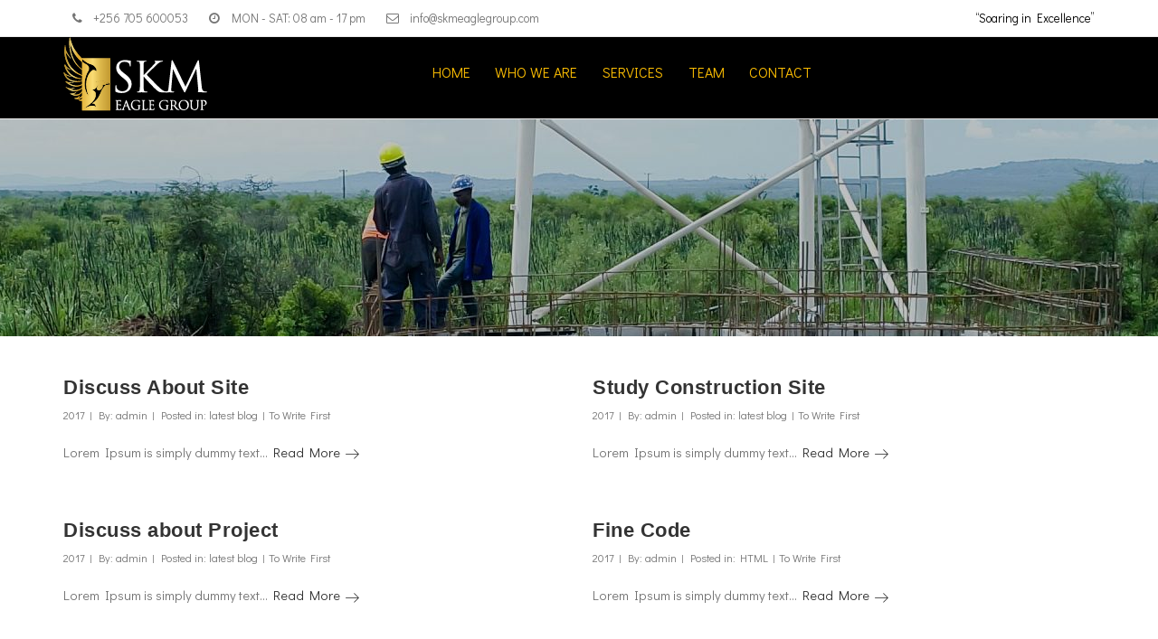

--- FILE ---
content_type: text/html; charset=UTF-8
request_url: https://skmeaglegroup.com/2017/10/
body_size: 106615
content:
<!DOCTYPE html>
<html lang="en-US"
	prefix="og: https://ogp.me/ns#" ><head>
	<meta charset="UTF-8">
	<meta name="viewport" content="width=device-width, initial-scale=1">
	<link rel="profile" href="http://gmpg.org/xfn/11">
						<script>document.documentElement.className = document.documentElement.className + ' yes-js js_active js'</script>
				<title>October, 2017 - SKM Eagle Group</title>
                        <script>
                            /* You can add more configuration options to webfontloader by previously defining the WebFontConfig with your options */
                            if ( typeof WebFontConfig === "undefined" ) {
                                WebFontConfig = new Object();
                            }
                            WebFontConfig['google'] = {families: ['Didact+Gothic:400']};

                            (function() {
                                var wf = document.createElement( 'script' );
                                wf.src = 'https://ajax.googleapis.com/ajax/libs/webfont/1.5.3/webfont.js';
                                wf.type = 'text/javascript';
                                wf.async = 'true';
                                var s = document.getElementsByTagName( 'script' )[0];
                                s.parentNode.insertBefore( wf, s );
                            })();
                        </script>
                        
		<!-- All in One SEO 4.1.2.3 -->
		<link rel="canonical" href="https://skmeaglegroup.com/2017/10/" />
		<link rel="next" href="https://skmeaglegroup.com/2017/10/page/2/" />
		<script type="application/ld+json" class="aioseo-schema">
			{"@context":"https:\/\/schema.org","@graph":[{"@type":"WebSite","@id":"https:\/\/skmeaglegroup.com\/#website","url":"https:\/\/skmeaglegroup.com\/","name":"SKM Eagle Group","description":"Welcome to SKM Eagle Grop","publisher":{"@id":"https:\/\/skmeaglegroup.com\/#organization"}},{"@type":"Organization","@id":"https:\/\/skmeaglegroup.com\/#organization","name":"SKM Eagle Group","url":"https:\/\/skmeaglegroup.com\/"},{"@type":"BreadcrumbList","@id":"https:\/\/skmeaglegroup.com\/2017\/10\/#breadcrumblist","itemListElement":[{"@type":"ListItem","@id":"https:\/\/skmeaglegroup.com\/#listItem","position":"1","item":{"@type":"WebPage","@id":"https:\/\/skmeaglegroup.com\/","name":"Home","description":"SKM Eagle Group Ltd SKM Eagle Group Ltd is your company of first choice in the construction of telecommunications infrastructure for both Fibre Optics Installations and GSM Towers. We provide fast, reliable and timely solutions to clients that are seeking for effective and efficient service delivery to meet the high demandRead More","url":"https:\/\/skmeaglegroup.com\/"},"nextItem":"https:\/\/skmeaglegroup.com\/2017\/#listItem"},{"@type":"ListItem","@id":"https:\/\/skmeaglegroup.com\/2017\/#listItem","position":"2","item":{"@type":"WebPage","@id":"https:\/\/skmeaglegroup.com\/2017\/","name":"2017","url":"https:\/\/skmeaglegroup.com\/2017\/"},"nextItem":"https:\/\/skmeaglegroup.com\/2017\/10\/#listItem","previousItem":"https:\/\/skmeaglegroup.com\/#listItem"},{"@type":"ListItem","@id":"https:\/\/skmeaglegroup.com\/2017\/10\/#listItem","position":"3","item":{"@type":"WebPage","@id":"https:\/\/skmeaglegroup.com\/2017\/10\/","name":"October, 2017","url":"https:\/\/skmeaglegroup.com\/2017\/10\/"},"previousItem":"https:\/\/skmeaglegroup.com\/2017\/#listItem"}]},{"@type":"CollectionPage","@id":"https:\/\/skmeaglegroup.com\/2017\/10\/#collectionpage","url":"https:\/\/skmeaglegroup.com\/2017\/10\/","name":"October, 2017 - SKM Eagle Group","inLanguage":"en-US","isPartOf":{"@id":"https:\/\/skmeaglegroup.com\/#website"},"breadcrumb":{"@id":"https:\/\/skmeaglegroup.com\/2017\/10\/#breadcrumblist"}}]}
		</script>
		<!-- All in One SEO -->

<link rel='dns-prefetch' href='//fonts.googleapis.com' />
<link rel="alternate" type="application/rss+xml" title="SKM Eagle Group &raquo; Feed" href="https://skmeaglegroup.com/feed/" />
<link rel="alternate" type="application/rss+xml" title="SKM Eagle Group &raquo; Comments Feed" href="https://skmeaglegroup.com/comments/feed/" />
		<!-- This site uses the Google Analytics by MonsterInsights plugin v7.18.0 - Using Analytics tracking - https://www.monsterinsights.com/ -->
		<!-- Note: MonsterInsights is not currently configured on this site. The site owner needs to authenticate with Google Analytics in the MonsterInsights settings panel. -->
					<!-- No UA code set -->
				<!-- / Google Analytics by MonsterInsights -->
		<script type="text/javascript">
/* <![CDATA[ */
window._wpemojiSettings = {"baseUrl":"https:\/\/s.w.org\/images\/core\/emoji\/15.0.3\/72x72\/","ext":".png","svgUrl":"https:\/\/s.w.org\/images\/core\/emoji\/15.0.3\/svg\/","svgExt":".svg","source":{"concatemoji":"https:\/\/skmeaglegroup.com\/wp-includes\/js\/wp-emoji-release.min.js?ver=6.5.7"}};
/*! This file is auto-generated */
!function(i,n){var o,s,e;function c(e){try{var t={supportTests:e,timestamp:(new Date).valueOf()};sessionStorage.setItem(o,JSON.stringify(t))}catch(e){}}function p(e,t,n){e.clearRect(0,0,e.canvas.width,e.canvas.height),e.fillText(t,0,0);var t=new Uint32Array(e.getImageData(0,0,e.canvas.width,e.canvas.height).data),r=(e.clearRect(0,0,e.canvas.width,e.canvas.height),e.fillText(n,0,0),new Uint32Array(e.getImageData(0,0,e.canvas.width,e.canvas.height).data));return t.every(function(e,t){return e===r[t]})}function u(e,t,n){switch(t){case"flag":return n(e,"\ud83c\udff3\ufe0f\u200d\u26a7\ufe0f","\ud83c\udff3\ufe0f\u200b\u26a7\ufe0f")?!1:!n(e,"\ud83c\uddfa\ud83c\uddf3","\ud83c\uddfa\u200b\ud83c\uddf3")&&!n(e,"\ud83c\udff4\udb40\udc67\udb40\udc62\udb40\udc65\udb40\udc6e\udb40\udc67\udb40\udc7f","\ud83c\udff4\u200b\udb40\udc67\u200b\udb40\udc62\u200b\udb40\udc65\u200b\udb40\udc6e\u200b\udb40\udc67\u200b\udb40\udc7f");case"emoji":return!n(e,"\ud83d\udc26\u200d\u2b1b","\ud83d\udc26\u200b\u2b1b")}return!1}function f(e,t,n){var r="undefined"!=typeof WorkerGlobalScope&&self instanceof WorkerGlobalScope?new OffscreenCanvas(300,150):i.createElement("canvas"),a=r.getContext("2d",{willReadFrequently:!0}),o=(a.textBaseline="top",a.font="600 32px Arial",{});return e.forEach(function(e){o[e]=t(a,e,n)}),o}function t(e){var t=i.createElement("script");t.src=e,t.defer=!0,i.head.appendChild(t)}"undefined"!=typeof Promise&&(o="wpEmojiSettingsSupports",s=["flag","emoji"],n.supports={everything:!0,everythingExceptFlag:!0},e=new Promise(function(e){i.addEventListener("DOMContentLoaded",e,{once:!0})}),new Promise(function(t){var n=function(){try{var e=JSON.parse(sessionStorage.getItem(o));if("object"==typeof e&&"number"==typeof e.timestamp&&(new Date).valueOf()<e.timestamp+604800&&"object"==typeof e.supportTests)return e.supportTests}catch(e){}return null}();if(!n){if("undefined"!=typeof Worker&&"undefined"!=typeof OffscreenCanvas&&"undefined"!=typeof URL&&URL.createObjectURL&&"undefined"!=typeof Blob)try{var e="postMessage("+f.toString()+"("+[JSON.stringify(s),u.toString(),p.toString()].join(",")+"));",r=new Blob([e],{type:"text/javascript"}),a=new Worker(URL.createObjectURL(r),{name:"wpTestEmojiSupports"});return void(a.onmessage=function(e){c(n=e.data),a.terminate(),t(n)})}catch(e){}c(n=f(s,u,p))}t(n)}).then(function(e){for(var t in e)n.supports[t]=e[t],n.supports.everything=n.supports.everything&&n.supports[t],"flag"!==t&&(n.supports.everythingExceptFlag=n.supports.everythingExceptFlag&&n.supports[t]);n.supports.everythingExceptFlag=n.supports.everythingExceptFlag&&!n.supports.flag,n.DOMReady=!1,n.readyCallback=function(){n.DOMReady=!0}}).then(function(){return e}).then(function(){var e;n.supports.everything||(n.readyCallback(),(e=n.source||{}).concatemoji?t(e.concatemoji):e.wpemoji&&e.twemoji&&(t(e.twemoji),t(e.wpemoji)))}))}((window,document),window._wpemojiSettings);
/* ]]> */
</script>
<style id='wp-emoji-styles-inline-css' type='text/css'>

	img.wp-smiley, img.emoji {
		display: inline !important;
		border: none !important;
		box-shadow: none !important;
		height: 1em !important;
		width: 1em !important;
		margin: 0 0.07em !important;
		vertical-align: -0.1em !important;
		background: none !important;
		padding: 0 !important;
	}
</style>
<link rel='stylesheet' id='wp-block-library-css' href='https://skmeaglegroup.com/wp-includes/css/dist/block-library/style.min.css?ver=6.5.7' type='text/css' media='all' />
<link rel='stylesheet' id='wc-block-vendors-style-css' href='https://skmeaglegroup.com/wp-content/plugins/woocommerce/packages/woocommerce-blocks/build/vendors-style.css?ver=5.3.3' type='text/css' media='all' />
<link rel='stylesheet' id='wc-block-style-css' href='https://skmeaglegroup.com/wp-content/plugins/woocommerce/packages/woocommerce-blocks/build/style.css?ver=5.3.3' type='text/css' media='all' />
<style id='classic-theme-styles-inline-css' type='text/css'>
/*! This file is auto-generated */
.wp-block-button__link{color:#fff;background-color:#32373c;border-radius:9999px;box-shadow:none;text-decoration:none;padding:calc(.667em + 2px) calc(1.333em + 2px);font-size:1.125em}.wp-block-file__button{background:#32373c;color:#fff;text-decoration:none}
</style>
<style id='global-styles-inline-css' type='text/css'>
body{--wp--preset--color--black: #000000;--wp--preset--color--cyan-bluish-gray: #abb8c3;--wp--preset--color--white: #ffffff;--wp--preset--color--pale-pink: #f78da7;--wp--preset--color--vivid-red: #cf2e2e;--wp--preset--color--luminous-vivid-orange: #ff6900;--wp--preset--color--luminous-vivid-amber: #fcb900;--wp--preset--color--light-green-cyan: #7bdcb5;--wp--preset--color--vivid-green-cyan: #00d084;--wp--preset--color--pale-cyan-blue: #8ed1fc;--wp--preset--color--vivid-cyan-blue: #0693e3;--wp--preset--color--vivid-purple: #9b51e0;--wp--preset--gradient--vivid-cyan-blue-to-vivid-purple: linear-gradient(135deg,rgba(6,147,227,1) 0%,rgb(155,81,224) 100%);--wp--preset--gradient--light-green-cyan-to-vivid-green-cyan: linear-gradient(135deg,rgb(122,220,180) 0%,rgb(0,208,130) 100%);--wp--preset--gradient--luminous-vivid-amber-to-luminous-vivid-orange: linear-gradient(135deg,rgba(252,185,0,1) 0%,rgba(255,105,0,1) 100%);--wp--preset--gradient--luminous-vivid-orange-to-vivid-red: linear-gradient(135deg,rgba(255,105,0,1) 0%,rgb(207,46,46) 100%);--wp--preset--gradient--very-light-gray-to-cyan-bluish-gray: linear-gradient(135deg,rgb(238,238,238) 0%,rgb(169,184,195) 100%);--wp--preset--gradient--cool-to-warm-spectrum: linear-gradient(135deg,rgb(74,234,220) 0%,rgb(151,120,209) 20%,rgb(207,42,186) 40%,rgb(238,44,130) 60%,rgb(251,105,98) 80%,rgb(254,248,76) 100%);--wp--preset--gradient--blush-light-purple: linear-gradient(135deg,rgb(255,206,236) 0%,rgb(152,150,240) 100%);--wp--preset--gradient--blush-bordeaux: linear-gradient(135deg,rgb(254,205,165) 0%,rgb(254,45,45) 50%,rgb(107,0,62) 100%);--wp--preset--gradient--luminous-dusk: linear-gradient(135deg,rgb(255,203,112) 0%,rgb(199,81,192) 50%,rgb(65,88,208) 100%);--wp--preset--gradient--pale-ocean: linear-gradient(135deg,rgb(255,245,203) 0%,rgb(182,227,212) 50%,rgb(51,167,181) 100%);--wp--preset--gradient--electric-grass: linear-gradient(135deg,rgb(202,248,128) 0%,rgb(113,206,126) 100%);--wp--preset--gradient--midnight: linear-gradient(135deg,rgb(2,3,129) 0%,rgb(40,116,252) 100%);--wp--preset--font-size--small: 13px;--wp--preset--font-size--medium: 20px;--wp--preset--font-size--large: 36px;--wp--preset--font-size--x-large: 42px;--wp--preset--spacing--20: 0.44rem;--wp--preset--spacing--30: 0.67rem;--wp--preset--spacing--40: 1rem;--wp--preset--spacing--50: 1.5rem;--wp--preset--spacing--60: 2.25rem;--wp--preset--spacing--70: 3.38rem;--wp--preset--spacing--80: 5.06rem;--wp--preset--shadow--natural: 6px 6px 9px rgba(0, 0, 0, 0.2);--wp--preset--shadow--deep: 12px 12px 50px rgba(0, 0, 0, 0.4);--wp--preset--shadow--sharp: 6px 6px 0px rgba(0, 0, 0, 0.2);--wp--preset--shadow--outlined: 6px 6px 0px -3px rgba(255, 255, 255, 1), 6px 6px rgba(0, 0, 0, 1);--wp--preset--shadow--crisp: 6px 6px 0px rgba(0, 0, 0, 1);}:where(.is-layout-flex){gap: 0.5em;}:where(.is-layout-grid){gap: 0.5em;}body .is-layout-flex{display: flex;}body .is-layout-flex{flex-wrap: wrap;align-items: center;}body .is-layout-flex > *{margin: 0;}body .is-layout-grid{display: grid;}body .is-layout-grid > *{margin: 0;}:where(.wp-block-columns.is-layout-flex){gap: 2em;}:where(.wp-block-columns.is-layout-grid){gap: 2em;}:where(.wp-block-post-template.is-layout-flex){gap: 1.25em;}:where(.wp-block-post-template.is-layout-grid){gap: 1.25em;}.has-black-color{color: var(--wp--preset--color--black) !important;}.has-cyan-bluish-gray-color{color: var(--wp--preset--color--cyan-bluish-gray) !important;}.has-white-color{color: var(--wp--preset--color--white) !important;}.has-pale-pink-color{color: var(--wp--preset--color--pale-pink) !important;}.has-vivid-red-color{color: var(--wp--preset--color--vivid-red) !important;}.has-luminous-vivid-orange-color{color: var(--wp--preset--color--luminous-vivid-orange) !important;}.has-luminous-vivid-amber-color{color: var(--wp--preset--color--luminous-vivid-amber) !important;}.has-light-green-cyan-color{color: var(--wp--preset--color--light-green-cyan) !important;}.has-vivid-green-cyan-color{color: var(--wp--preset--color--vivid-green-cyan) !important;}.has-pale-cyan-blue-color{color: var(--wp--preset--color--pale-cyan-blue) !important;}.has-vivid-cyan-blue-color{color: var(--wp--preset--color--vivid-cyan-blue) !important;}.has-vivid-purple-color{color: var(--wp--preset--color--vivid-purple) !important;}.has-black-background-color{background-color: var(--wp--preset--color--black) !important;}.has-cyan-bluish-gray-background-color{background-color: var(--wp--preset--color--cyan-bluish-gray) !important;}.has-white-background-color{background-color: var(--wp--preset--color--white) !important;}.has-pale-pink-background-color{background-color: var(--wp--preset--color--pale-pink) !important;}.has-vivid-red-background-color{background-color: var(--wp--preset--color--vivid-red) !important;}.has-luminous-vivid-orange-background-color{background-color: var(--wp--preset--color--luminous-vivid-orange) !important;}.has-luminous-vivid-amber-background-color{background-color: var(--wp--preset--color--luminous-vivid-amber) !important;}.has-light-green-cyan-background-color{background-color: var(--wp--preset--color--light-green-cyan) !important;}.has-vivid-green-cyan-background-color{background-color: var(--wp--preset--color--vivid-green-cyan) !important;}.has-pale-cyan-blue-background-color{background-color: var(--wp--preset--color--pale-cyan-blue) !important;}.has-vivid-cyan-blue-background-color{background-color: var(--wp--preset--color--vivid-cyan-blue) !important;}.has-vivid-purple-background-color{background-color: var(--wp--preset--color--vivid-purple) !important;}.has-black-border-color{border-color: var(--wp--preset--color--black) !important;}.has-cyan-bluish-gray-border-color{border-color: var(--wp--preset--color--cyan-bluish-gray) !important;}.has-white-border-color{border-color: var(--wp--preset--color--white) !important;}.has-pale-pink-border-color{border-color: var(--wp--preset--color--pale-pink) !important;}.has-vivid-red-border-color{border-color: var(--wp--preset--color--vivid-red) !important;}.has-luminous-vivid-orange-border-color{border-color: var(--wp--preset--color--luminous-vivid-orange) !important;}.has-luminous-vivid-amber-border-color{border-color: var(--wp--preset--color--luminous-vivid-amber) !important;}.has-light-green-cyan-border-color{border-color: var(--wp--preset--color--light-green-cyan) !important;}.has-vivid-green-cyan-border-color{border-color: var(--wp--preset--color--vivid-green-cyan) !important;}.has-pale-cyan-blue-border-color{border-color: var(--wp--preset--color--pale-cyan-blue) !important;}.has-vivid-cyan-blue-border-color{border-color: var(--wp--preset--color--vivid-cyan-blue) !important;}.has-vivid-purple-border-color{border-color: var(--wp--preset--color--vivid-purple) !important;}.has-vivid-cyan-blue-to-vivid-purple-gradient-background{background: var(--wp--preset--gradient--vivid-cyan-blue-to-vivid-purple) !important;}.has-light-green-cyan-to-vivid-green-cyan-gradient-background{background: var(--wp--preset--gradient--light-green-cyan-to-vivid-green-cyan) !important;}.has-luminous-vivid-amber-to-luminous-vivid-orange-gradient-background{background: var(--wp--preset--gradient--luminous-vivid-amber-to-luminous-vivid-orange) !important;}.has-luminous-vivid-orange-to-vivid-red-gradient-background{background: var(--wp--preset--gradient--luminous-vivid-orange-to-vivid-red) !important;}.has-very-light-gray-to-cyan-bluish-gray-gradient-background{background: var(--wp--preset--gradient--very-light-gray-to-cyan-bluish-gray) !important;}.has-cool-to-warm-spectrum-gradient-background{background: var(--wp--preset--gradient--cool-to-warm-spectrum) !important;}.has-blush-light-purple-gradient-background{background: var(--wp--preset--gradient--blush-light-purple) !important;}.has-blush-bordeaux-gradient-background{background: var(--wp--preset--gradient--blush-bordeaux) !important;}.has-luminous-dusk-gradient-background{background: var(--wp--preset--gradient--luminous-dusk) !important;}.has-pale-ocean-gradient-background{background: var(--wp--preset--gradient--pale-ocean) !important;}.has-electric-grass-gradient-background{background: var(--wp--preset--gradient--electric-grass) !important;}.has-midnight-gradient-background{background: var(--wp--preset--gradient--midnight) !important;}.has-small-font-size{font-size: var(--wp--preset--font-size--small) !important;}.has-medium-font-size{font-size: var(--wp--preset--font-size--medium) !important;}.has-large-font-size{font-size: var(--wp--preset--font-size--large) !important;}.has-x-large-font-size{font-size: var(--wp--preset--font-size--x-large) !important;}
.wp-block-navigation a:where(:not(.wp-element-button)){color: inherit;}
:where(.wp-block-post-template.is-layout-flex){gap: 1.25em;}:where(.wp-block-post-template.is-layout-grid){gap: 1.25em;}
:where(.wp-block-columns.is-layout-flex){gap: 2em;}:where(.wp-block-columns.is-layout-grid){gap: 2em;}
.wp-block-pullquote{font-size: 1.5em;line-height: 1.6;}
</style>
<link rel='stylesheet' id='contact-form-7-css' href='https://skmeaglegroup.com/wp-content/plugins/contact-form-7/includes/css/styles.css?ver=5.4.2' type='text/css' media='all' />
<style id='woocommerce-inline-inline-css' type='text/css'>
.woocommerce form .form-row .required { visibility: visible; }
</style>
<link rel='stylesheet' id='yith-quick-view-css' href='https://skmeaglegroup.com/wp-content/plugins/yith-woocommerce-quick-view/assets/css/yith-quick-view.css?ver=1.6.3' type='text/css' media='all' />
<style id='yith-quick-view-inline-css' type='text/css'>

				#yith-quick-view-modal .yith-wcqv-main{background:#ffffff;}
				#yith-quick-view-close{color:#cdcdcd;}
				#yith-quick-view-close:hover{color:#ff0000;}
</style>
<link rel='stylesheet' id='tf-compiled-options-mobmenu-css' href='https://skmeaglegroup.com/wp-content/uploads/dynamic-mobmenu.css?ver=2.8.2.3-444' type='text/css' media='all' />
<link rel='stylesheet' id='tf-google-webfont-dosis-css' href='//fonts.googleapis.com/css?family=Dosis%3Ainherit%2C400&#038;subset=latin%2Clatin-ext&#038;ver=6.5.7' type='text/css' media='all' />
<link rel='stylesheet' id='bsf-Defaults-css' href='https://skmeaglegroup.com/wp-content/uploads/smile_fonts/Defaults/Defaults.css?ver=6.5.7' type='text/css' media='all' />
<link rel='stylesheet' id='cssmobmenu-icons-css' href='https://skmeaglegroup.com/wp-content/plugins/mobile-menu/includes/css/mobmenu-icons.css?ver=6.5.7' type='text/css' media='all' />
<link rel='stylesheet' id='cssmobmenu-css' href='https://skmeaglegroup.com/wp-content/plugins/mobile-menu/includes/css/mobmenu.css?ver=2.8.2.3' type='text/css' media='all' />
<link rel='stylesheet' id='js_composer_front-css' href='https://skmeaglegroup.com/wp-content/plugins/js_composer/assets/css/js_composer.min.css?ver=6.7.0' type='text/css' media='all' />
<link rel='stylesheet' id='pikoworks-style-css' href='https://skmeaglegroup.com/wp-content/themes/construct%20theme/piko-construct/style.css?ver=6.5.7' type='text/css' media='all' />
<link rel='stylesheet' id='pikoworks-main-style-css' href='https://skmeaglegroup.com/wp-content/themes/construct%20theme/piko-construct/assets/css/style.min.css?ver=2.2' type='text/css' media='all' />
<style id='pikoworks-main-style-inline-css' type='text/css'>
.pt110{
    padding-top:110px;
}
body{
    line-height:26px ;
}
@media (max-width: 1200px) {
  .hidden_lg {
    display: none !important;
  }
}
.bg_light_gray {
	background-color: rgba(163, 151, 172, 0.051);
}
/* quote btn*/
.quote_btn .btn-wrap:hover a {
	background-color: #333 !important;
	color: #fff !important;
	border-color: #333 !important;
}
.search-form > button.search-submit, .search-form > button.search-submit, .search-form > button.search-submit {
	margin-top: -70px;

}

@media (min-width: 576px) and (max-width: 991px) {
  .mobile-col-2 .vc_column_container {
    width: 50%;
    float: left;
  }
}

/*Top Menu Bar*/

.header-top {
	border-bottom: 1px solid #ebebeb;
}
.header-top  li {
    padding:0px !important;
}
.header-top .site-top-bar-text ul li {
   padding:7px 10px !important;
}
.header-top .site-top-bar-text ul li {
	color: #757575;
}
.header-top .site-top-bar-text ul li i{
	color: #757575;
}
.header-top .site-top-bar-text ul li:hover i{
	color: #ffcc33;
}
.header-top .site-top-bar-text ul li a{
	color: #757575;
}
.header-top .header-right ul li{
   padding:7px 0px !important; 
}
.header-top .header-right ul li i {
	color: #757575;
}
.header-top .header-right ul li:hover i {
	color: #ffcc33;
}
/*Revolustion slider bullet design */
@media (max-width: 576px) { 
.rev_slider ul li .rev-btn {
	font-size: 16px !important;
	padding: 8px 24px !important;
}
}

.rev_slider .gyges.tp-bullets::before {
	content: " ";
	position: absolute;
	width: 0;
	height: 0;
	background: transparent;
	padding: 0;
	margin-left: 0;
	box-sizing: content-box;
	border-radius: 0px;
}
.gyges .tp-bullet {
	width: 25px;
	height: 2px;
	position: absolute;
	background: rgba(255,255,255,255);
	border: none;
	border-radius: inherit;
	cursor: pointer;
	box-sizing: content-box;
}
.gyges .tp-bullet:hover, .gyges .tp-bullet.selected{
    background: #fc3;
}

/*Home 1 Service area start */
.service-style-1 .block header {
	margin: 30px 0 15px;
}
.service-wrap p {
	margin: 0;
}

.service-style-2 .portfolio-wrapper .portfolio-item {
	float: left;
	padding-right: 0px;
	padding: 0 15px;
	width: 33.333%;
}

@media (max-width: 991px) {
  .hidden_md {
    display: none !important;
  }
}





/* Home 1 Service area End */



/*Home 1 portfolio area start*/


/*tabs*/
.bg_black_overlay .portfolio .portfolio-tabs ul li {
    margin-right: 24px;
}
.bg_black_overlay .tab-btn:hover::after {
	border: 1px solid #ffcc33;
}
.bg_black_overlay .portfolio-tabs li.active a.active::after{
    border: 1px solid #ffcc33;
}
.bg_black_overlay .portfolio .portfolio-tabs ul li a{
    color: #fff;
}
.bg_black_overlay .portfolio .portfolio-tabs ul li a:hover{
    color: #ffcc33;
}
.bg_black_overlay .portfolio-container {
	margin-bottom: 0px;
}
.bg_black_overlay .pf_btn.large .btn-wrap a {
	padding: 10px 44px;
	margin-top: 19px;
	font-weight: 400;
	transition: .3s;
}
.bg_black_overlay .btn-wrap a:hover {
    background-color: #fff !important;
    color: #333 !important;
    border-color: #fff !important;
}

/*portfolio tab without bg */

.portfolio-tabs li.active a {
	color: #fc3;
}
.portfolio-tabs li.active a.active::after{
    border: 1px solid #fc3;
}
.tab-btn:hover::after {
	border: 1px solid #fc3;
}

/*Home 1 portfolio area end*/



/* Home 1 why choose us icon block start*/

.icon-layout-2.without_bg .icon-block .icon-wrap {
	color: #333;
	background-color: transparent !important;
	font-size: 50px;
	margin: 0px 0px 25px;
}

.icon-layout-2.without_bg .icon-block:hover .icon-wrap span {
    color:#ffcc33 !important;
}


.icon-layout-2.without_bg.icon-border .icon-block .icon-wrap {
	border: 1px solid #fff;
	width: 80px;
    height: 80px;
    line-height: 80px;
}
.icon-layout-2.icon-border.without_bg .icon-block:hover .icon-wrap {
	border: 1px solid #fff !important;
}
.icon-layout-1.without_bg .icon-block .icon-wrap {
	color: #333;
	background-color: transparent;
}
.icon-layout-1.without_bg .icon-block:hover .icon-wrap span {
    color:#ffcc33 !important;
}
.icon-layout-1.without_bg .icon-block .icon-content h4 {
	margin-bottom: 10px;
}
/* CTA */
.bg_black_overlay .cta_btn.large .btn-wrap a {
	padding: 10px 25px;
	font-weight: 400;
	transition: .3s;
}

/* Contact us*/
.icon-layout-1 .icon-block:hover .icon-wrap span {
    color:#fff !important;
}
@media (max-width: 575px) {
.icon-layout-2 .icon-block {
	text-align: center !important;
}
.icon-layout-1 .icon-block {
	text-align: center !important;
}
    
}
/* Home 1 why choose us icon block end*/



/* Home1 brand logo */
.brand-logo-slide .owl-carousel .owl-item img {
	width: auto;
	margin: 0 auto;

}
.border-top{
    border-top: 1px solid #ddd;
}
/* Home1 brand logo end */



/* Home1 blog area start */

.posts-wrap .entry-thumbnail-wrap {
	margin-bottom: 27px;
}
.blog-post-slide.posts-wrap .entry-title {
	text-transform: uppercase;
}

.posts-wrap.style3 article {
	margin-bottom: 0px;
}

/* Home1 blog area end */



/* home1 quote start */

@media (max-width: 991px) {
  .text_center_md {
    text-align: center;
  }
  .btn-wrap a{
      padding:13px 22px;
  }
}
@media (max-width: 767px) {
  .text_center_sm {
    text-align: center !important;
  }
}

 /* home1 quote end */
 
 
 

/* Home 1 footer start */

.site-main {
	margin-bottom: 0;
}
.sub-footer {
	padding: 100px 0 70px !important;
}
.sub-footer .textwidget a.footer_logo img {
	padding-bottom: 12px;
}
.sub-footer .textwidget p{
    color: rgba(255,255,255,0.65);
}
.sub-footer .social-icons [class*="fa-"]{
	background-color: #ebebeb;
	color: #1e1e27;
}
.sub-footer .social-icons [class*="fa-"]{
	width: 30px;
	height: 30px;
	text-align: center;
	line-height: 30px;
	transition: 0.5s;
}
.sub-footer .social-icons a{
    margin-right:5px;
}
.sub-footer .social-icons a:hover [class*="fa-"] {
	background-color: #ffcc33;
	color: #333333;
}


.sub-footer .widget .widget-title {
	color: #fff;
	margin-bottom: 35px;
}

.d_flex {
	display: -ms-flexbox;
	display: flex;
}
.sub-footer .textwidget .d_flex i {
	padding-right: 14px;
	padding-top: 5px;
	color: rgba(255,255,255,0.65);
}
.sub-footer .textwidget .d_flex p {
    margin:0 0 15px;
}
.site-footer.layout2 .site-info a {
	color: rgba(255,255,255,0.50);
}
.site-footer.layout2 .site-info a:hover {
	color: #ffcc33;
}

.site-footer.layout2::before {
	background: rgba(0, 0, 0, 0.85);
}
.site-footer.layout2 .footer-perallx-wrap .info-center-wrap, .site-footer.layout2 .footer-perallx-wrap .main-footer {
    border-top: 1px solid #777 !important;
}

/* Home 1 footer end */



/* Home 2 start */

/* slider intro start*/
.slider_intro {
	margin-top: -75px;
}
.simlple-info-box h5 {
	margin-bottom: 8px;
	font-weight: 600;
	font-size: 16px;
}
.simlple-info-box h2 {
	margin-bottom: 0;
	text-transform: uppercase;
	font-size: 24px;
	font-weight: 700;
}
.simlple-info-box p {
	margin: 3px 0 21px;
}
.simlple-info-box > section{
    padding:25px 20px;
}
.simlple-info-box > section > a {
	padding: 9px 15px;
	font-size: 12px;
	line-height: 1;
	border-radius:0;
}
.simlple-info-box > img {
    border-radius: 0;
}

/* home 2 about us start */
.wpb_text_column.wpb_content_element ul {
	margin: 0;
	list-style: none;
}
.wpb_text_column.wpb_content_element ul li {
	position: relative;
}
.wpb_text_column.wpb_content_element ul li {
	margin: 0;
	list-style: none;
}
.wpb_text_column.wpb_content_element ul li::before {
	content: "\f05d";
	font-family: FontAwesome;
	margin-right: 10px;
	color: #ffcc33;
}
.large.cta_btn2 .btn-wrap a {
    padding: 10px 44px !important;
    font-weight: 400;
}

/* countdown start */
.icon-border.icon-layout-2.counter-box .icon-block .icon-wrap {
	width: 70px;
	height: 70px;
	line-height: 70px;
	font-size: 25px;
	color:#1e1e27;
	margin-bottom:27px;
}
.icon-layout-2.counter-box .icon-block .icon-wrap span{
    color:#1e1e27 !important;
}
.icon-layout-2.counter-box .icon-block:hover .icon-wrap span{
    color:#fff !important;
}

.icon-layout-2.counter-box .icon-block .icon-content .count {
	font-size: 24px;
	margin-bottom:10px;
}
.icon-layout-2.counter-box .icon-block .icon-content p{
    font-size:16px;
    text-transform: uppercase;
}
/* testimonial start */
.testimonial-4 .testimonial-name {
	margin-top: 0;
	margin-left: 0;
}

.testimonial-4 {
	border: 1px solid #ddd;
	padding: 0 30px 25px 30px;
	margin-top: 25px;
}
.testimonial-4 .testimonial-name {
	margin-top: 0;
	margin-left: 0;
}
.testimonial-name figure {
	position: relative;
	top: -26px;
	margin-right: 20px;
}
.testimonial p {
	margin: 0;
}
.testimonial-wrap.style4   .owl-carousel .owl-dots .owl-dot {
	border: 1px solid #000;
}
.testimonial-wrap.style4 .owl-carousel .owl-dots {
	margin: 25px 0 0;
}
/* Priceing table */
.pricing-box {
	position: relative;
	border:none;
	padding:30px;
}
.pricing-box::before {
	position: absolute;
	content: "";
	left: 0;
	top: 0;
	width: 100%;
	height: 100%;
	opacity: 0.9;
	background-color: #fff;
	transition: .4s;
}
.pricing-box:hover::before  {
	background: #fbf7e4;
	opacity: 1;
}

.pricing-box:not(.featured) h4 {
	background-color: transparent;
	font-weight: bold;
}

.pricing-box h4 {
	color: #1e1e27;
	margin: 0;
	padding: 10px 0 0;
	font-size: 20px;
	font-weight: 500;
	
}
.pricing-box .price {
	background-color: transparent;
	position:relative;
}
.pricing-box .price h2 {
	font-size: 50px;
	line-height: 1.2;
	padding: 10px 0 20px;
	margin-bottom: 22px;
	font-weight: 700;
	border-bottom: 1px solid #ddd;
}
.pricing-box .price span {
	color: #333;
	font-size: 20px;
	font-weight: 500;
}
.pricing-box ul li {
	padding: 7px 0 10px;
	text-align: center;
	border-bottom: 0;
	color: #333333;
	position: relative;
}

.pricing-box .btnwrap a.piko-btn-4 {
	margin-bottom: 20px;
	background-color: transparent;
	border-color: #333;
	text-transform: uppercase;
	letter-spacing: 1px;
	line-height:2.2;
}
.pricing-box .btnwrap:hover a.piko-btn-4 {
    border-color: #ffcc33;
    
}
.pricing-box .btnwrap a.piko-btn-4 span{
    color:#333;
}
.btnwrap.small [class^="piko-btn-"] {
	width: 175px;
	height: 50px;
}



/* Home 3 area start */

/* H3 banner start */


.banner .vc_column-inner{
    position: relative;
    min-height:220px
}

.banner .vc_column-inner .wpb_wrapper{
min-height: 1px;
padding-left: 1.875rem;
padding-right: 1.875rem;
position: absolute;
top: 50%;
z-index: 2;
color: #22222b;
right: 40px;
-ms-transform: translate(0%, -50%);
transform: translate(0%, -50%);
}

.banner .vc_column_container{
    width: calc(50% - 30px);
    margin: 0 15px;
}

.banner .banner_right .vc_column-inner .wpb_wrapper{
right: auto;
left: 40px;
}

.banner .banner_btn .btn-wrap a {
	padding: 0;
	border: none;
	color: #333 !important;
	border-bottom: 1px solid;
	font-weight: 500;
}
.banner .banner_btn .btn-wrap a:hover {
	background-color: transparent !important;
	border-color: transparent !important;
}

@media (max-width: 991px) {
    .banner .vc_column_container{
    width: calc(50% - 10px);
    margin: 0 5px;
    }
    .banner .vc_column-inner{
        background-position: center center;
    }
        .banner .banner_right .vc_column-inner{
        background-position: center center;
    }
    .banner .vc_column-inner .wpb_wrapper{
        right: 0px;
        left: auto;
    }
    .banner .banner_right .vc_column-inner .wpb_wrapper{
        right: auto;
        left: 0px;
    }
}

@media (max-width: 767px) {
    .banner .vc_column_container{
        width: 100%;
        margin: 0 0 30px 0;
    }
    .banner .vc_column-inner{
        background-repeat: no-repeat;
    }
    .banner .vc_column-inner .wpb_wrapper{
        right: 130px;
        left: auto;
    }
    .banner .banner_right .vc_column-inner .wpb_wrapper{
        right: auto;
        left: 130px;
    }
}
@media (max-width: 575px) {

    .banner .vc_column-inner .wpb_wrapper{
        right: 30px;
        left: auto;
    }
    .banner .banner_right .vc_column-inner .wpb_wrapper{
        right: auto;
        left: 30px;
    }
}

/* Home 3 product start */
.product .onsale {
	display: none;
}
.product .price ins {
	color: #1e1e27;
}
.products .product .price del{
    color:#1e1e27;
}
.products .product .price span{
    color:#1e1e27;
}

/* Home 3 product end */

/* Home 3 testimonial start */
.testimonial-5 span.quote {
	font-size: 45px;
	color: rgba(255,255,255,0.2);
	margin-bottom: 40px;
	display: block;
}
.testimonial-wrap.style5 .testimonial-5 {
	text-align: center;
	color: rgba(255,255,255,0.7);
}
.testimonial-5 .testimonial-name {
	margin-left: 0;
	margin-top: 35px;
	text-align: center;
	color: rgba(255,255,255,0.7);
	display: block;
}
.testimonial-5 .testimonial-name p{
    display: block;
    margin:0px;
}
.testimonial-5 .testimonial-name span.designation {
	color: rgba(255,255,255,0.7);
}
.testimonial-5 .testimonial-name a {
	color: rgba(255,255,255,0.7);
}
@media (max-width: 767px) {
.testimonial-5 span.quote {
	margin-bottom: 25px;
}
.testimonial-5 .testimonial-name {
	margin-top: 25px;
}
}
/* Home 3 testimonial area end */

/*blog area */
.blog-post-slide.posts-wrap.style3 p {
	margin-top: 15px;
}
/* Home 3 area end */


/* About Us page start */

.vc_toggle .vc_toggle_title h4 {
    font-family: hind;
    color: #747474;
    font-weight: 500;
}
@media (min-width: 768px) and (max-width: 991px) {
    .about_us_list_cont .vc_col-sm-6 {
	    width: 100%;
    }
}

/* About Us page End */

/* Contact us */

@media (max-width: 575px) {
    .contact_us .icon-layout-1 .icon-block {
    	text-align: left !important;
    }
}

form.wpcf7-form input[type="text"], input[type="email"], input[type="url"], input[type="password"],
input[type="search"], input[type="tel"], input[type="number"], textarea {

	margin-bottom: 15px;
}

form.wpcf7-form p{
    margin-bottom:20px;
}


form.wpcf7-form input[type="submit"]{
    background: #fc3 !important;
    padding: 15px 30px;
    color: #fff;
}


form.wpcf7-form input[type="submit"]:hover{
    background: #333 !important;
    padding: 15px 30px;
    color: #fff;
}.btn-wrap a:hover{color: !important;}.layout-outline .btn-wrap a:hover { background-color: #fabc02 !important;}.layout-outline .btn-wrap a:hover {border-color: #fabc02 !important;}.layout-outline .btn-wrap a:hover {color: #000000 !important;}
</style>
<link rel='stylesheet' id='vc_animate-css-css' href='https://skmeaglegroup.com/wp-content/plugins/js_composer/assets/lib/bower/animate-css/animate.min.css?ver=6.7.0' type='text/css' media='all' />
<script type="text/javascript" src="https://skmeaglegroup.com/wp-includes/js/jquery/jquery.min.js?ver=3.7.1" id="jquery-core-js"></script>
<script type="text/javascript" src="https://skmeaglegroup.com/wp-includes/js/jquery/jquery-migrate.min.js?ver=3.4.1" id="jquery-migrate-js"></script>
<script type="text/javascript" src="https://skmeaglegroup.com/wp-content/plugins/woocommerce/assets/js/jquery-blockui/jquery.blockUI.min.js?ver=2.70" id="jquery-blockui-js"></script>
<script type="text/javascript" id="wc-add-to-cart-js-extra">
/* <![CDATA[ */
var wc_add_to_cart_params = {"ajax_url":"\/wp-admin\/admin-ajax.php","wc_ajax_url":"\/?wc-ajax=%%endpoint%%","i18n_view_cart":"View cart","cart_url":"https:\/\/skmeaglegroup.com\/cart\/","is_cart":"","cart_redirect_after_add":"no"};
/* ]]> */
</script>
<script type="text/javascript" src="https://skmeaglegroup.com/wp-content/plugins/woocommerce/assets/js/frontend/add-to-cart.min.js?ver=5.5.4" id="wc-add-to-cart-js"></script>
<script type="text/javascript" src="https://skmeaglegroup.com/wp-content/plugins/js_composer/assets/js/vendors/woocommerce-add-to-cart.js?ver=6.7.0" id="vc_woocommerce-add-to-cart-js-js"></script>
<script type="text/javascript" src="https://skmeaglegroup.com/wp-content/plugins/mobile-menu/includes/js/mobmenu.js?ver=2.8.2.3" id="mobmenujs-js"></script>
<link rel="https://api.w.org/" href="https://skmeaglegroup.com/wp-json/" /><link rel="EditURI" type="application/rsd+xml" title="RSD" href="https://skmeaglegroup.com/xmlrpc.php?rsd" />
<meta name="generator" content="WordPress 6.5.7" />
<meta name="generator" content="WooCommerce 5.5.4" />
<script type='text/javascript'>
				jQuery(document).ready(function($) {
				var ult_smooth_speed = 480;
				var ult_smooth_step = 80;
				$('html').attr('data-ult_smooth_speed',ult_smooth_speed).attr('data-ult_smooth_step',ult_smooth_step);
				});
			</script><meta name="robots" content="NOODP">	<noscript><style>.woocommerce-product-gallery{ opacity: 1 !important; }</style></noscript>
	<meta name="generator" content="Powered by WPBakery Page Builder - drag and drop page builder for WordPress."/>
<style type="text/css" id="custom-background-css">
body.custom-background { background-image: url("https://skmeaglegroup.com/wp-content/uploads/2021/09/background2.png"); background-position: center center; background-size: contain; background-repeat: no-repeat; background-attachment: fixed; }
</style>
	<meta name="generator" content="Powered by Slider Revolution 6.5.5 - responsive, Mobile-Friendly Slider Plugin for WordPress with comfortable drag and drop interface." />
<link rel="icon" href="https://skmeaglegroup.com/wp-content/uploads/2021/08/cropped-512X512-32x32.png" sizes="32x32" />
<link rel="icon" href="https://skmeaglegroup.com/wp-content/uploads/2021/08/cropped-512X512-192x192.png" sizes="192x192" />
<link rel="apple-touch-icon" href="https://skmeaglegroup.com/wp-content/uploads/2021/08/cropped-512X512-180x180.png" />
<meta name="msapplication-TileImage" content="https://skmeaglegroup.com/wp-content/uploads/2021/08/cropped-512X512-270x270.png" />
<script type="text/javascript">function setREVStartSize(e){
			//window.requestAnimationFrame(function() {				 
				window.RSIW = window.RSIW===undefined ? window.innerWidth : window.RSIW;	
				window.RSIH = window.RSIH===undefined ? window.innerHeight : window.RSIH;	
				try {								
					var pw = document.getElementById(e.c).parentNode.offsetWidth,
						newh;
					pw = pw===0 || isNaN(pw) ? window.RSIW : pw;
					e.tabw = e.tabw===undefined ? 0 : parseInt(e.tabw);
					e.thumbw = e.thumbw===undefined ? 0 : parseInt(e.thumbw);
					e.tabh = e.tabh===undefined ? 0 : parseInt(e.tabh);
					e.thumbh = e.thumbh===undefined ? 0 : parseInt(e.thumbh);
					e.tabhide = e.tabhide===undefined ? 0 : parseInt(e.tabhide);
					e.thumbhide = e.thumbhide===undefined ? 0 : parseInt(e.thumbhide);
					e.mh = e.mh===undefined || e.mh=="" || e.mh==="auto" ? 0 : parseInt(e.mh,0);		
					if(e.layout==="fullscreen" || e.l==="fullscreen") 						
						newh = Math.max(e.mh,window.RSIH);					
					else{					
						e.gw = Array.isArray(e.gw) ? e.gw : [e.gw];
						for (var i in e.rl) if (e.gw[i]===undefined || e.gw[i]===0) e.gw[i] = e.gw[i-1];					
						e.gh = e.el===undefined || e.el==="" || (Array.isArray(e.el) && e.el.length==0)? e.gh : e.el;
						e.gh = Array.isArray(e.gh) ? e.gh : [e.gh];
						for (var i in e.rl) if (e.gh[i]===undefined || e.gh[i]===0) e.gh[i] = e.gh[i-1];
											
						var nl = new Array(e.rl.length),
							ix = 0,						
							sl;					
						e.tabw = e.tabhide>=pw ? 0 : e.tabw;
						e.thumbw = e.thumbhide>=pw ? 0 : e.thumbw;
						e.tabh = e.tabhide>=pw ? 0 : e.tabh;
						e.thumbh = e.thumbhide>=pw ? 0 : e.thumbh;					
						for (var i in e.rl) nl[i] = e.rl[i]<window.RSIW ? 0 : e.rl[i];
						sl = nl[0];									
						for (var i in nl) if (sl>nl[i] && nl[i]>0) { sl = nl[i]; ix=i;}															
						var m = pw>(e.gw[ix]+e.tabw+e.thumbw) ? 1 : (pw-(e.tabw+e.thumbw)) / (e.gw[ix]);					
						newh =  (e.gh[ix] * m) + (e.tabh + e.thumbh);
					}
					var el = document.getElementById(e.c);
					if (el!==null && el) el.style.height = newh+"px";					
					el = document.getElementById(e.c+"_wrapper");
					if (el!==null && el) {
						el.style.height = newh+"px";
						el.style.display = "block";
					}
				} catch(e){
					console.log("Failure at Presize of Slider:" + e)
				}					   
			//});
		  };</script>
<style type="text/css" title="dynamic-css" class="options-output">body{background-image: url('https://skmeaglegroup.com/wp-content/themes/construct%20theme/piko-construct/assets/images/bg/bg-body1.jpg');}.header-top,.header-layout-5 .site-header .header-top{background-color:#ffffff;}.header-top, .header-top a,.header-layout-5 .site-header .header-top, .header-layout-5 .site-header .header-top a{color:#000000;}.header-layout-1 .site-header .header-main .header-right,.header-layout-2 .site-header .header-main,.header-layout-4 .header-wrapper .mega-menu-sidebar,.header-layout-3 .header-wrapper.header-side-nav #header,.header-layout-5 .site-header .header-main .header-right,.header-layout-6 .site-header .header-main{background-color:#000000;}.header-layout-1 .site-header .header-main,.header-layout-6 .site-header .header-main,.header-layout-5 .site-header .header-main .header-left{border-bottom-color:#000000;}.mega-menu > li.menu-item > a,.site-header .header-actions .tools_button .cart-items, .mega-menu-sidebar .main-menu.mega-menu > li.menu-item > a, .mega-menu-sidebar .main-menu.mega-menu > li.menu-item > h5,.header-layout-5 .site-header .main-menu > .menu-item > a{color:#fabc02;}.header-layout-6.header-transparency .site-header:not(.active-sticky) .header-actions .tools_button:hover,.header-layout-6.header-transparency .site-header:not(.active-sticky) .mega-menu > li.menu-item > a:hover,.header-layout-6.header-transparency .site-header:not(.active-sticky) .mega-menu > li.menu-item > h5:hover,.header-layout-5.header-transparency .site-header:not(.active-sticky) .header-actions .tools_button:hover,.header-layout-5.header-transparency .site-header:not(.active-sticky) .mega-menu > li.menu-item > a:hover,.header-layout-5.header-transparency .site-header:not(.active-sticky) .mega-menu > li.menu-item > h5:hover,.header-layout-4.header-transparency .site-header:not(.active-sticky) .header-actions .tools_button:hover,.header-layout-4.header-transparency .site-header:not(.active-sticky) .mega-menu > li.menu-item > a:hover,.header-layout-4.header-transparency .site-header:not(.active-sticky) .mega-menu > li.menu-item > h5:hover,.header-layout-2.header-transparency .site-header:not(.active-sticky) .header-actions .tools_button:hover,.header-layout-2.header-transparency .site-header:not(.active-sticky) .mega-menu > li.menu-item > a:hover,.header-layout-2.header-transparency .site-header:not(.active-sticky) .mega-menu > li.menu-item > h5:hover,.header-layout-1.header-transparency .site-header:not(.active-sticky) .header-actions .tools_button:hover,.header-layout-1.header-transparency .site-header:not(.active-sticky) .mega-menu > li.menu-item > a:hover,.header-layout-1.header-transparency .site-header:not(.active-sticky) .mega-menu > li.menu-item > h5:hover,.mega-menu > li.menu-item:hover > a,.mega-menu > li.menu-item.active > a,.mega-menu > li.menu-item.active > h5,.mega-menu-sidebar .main-menu.mega-menu > li.menu-item.active > a, .mega-menu-sidebar .main-menu.mega-menu > li.menu-item.active > h5, .mega-menu-sidebar .main-menu.mega-menu > li.menu-item:hover > a, .mega-menu-sidebar .main-menu.mega-menu > li.menu-item:hover > h5,.header-layout-5 .mega-menu > li.menu-item:hover > a{color:#ffffff;}.page-header{padding-top:40px;padding-bottom:200px;}footer.site-footer.layout2{background-image:url('https://skmeaglegroup.com/wp-content/uploads/2021/08/3-scaled.jpg');}.sub-footer .widget .widget-title,.sidebar-two .sub-footer .widget .widget-title{color:#fabc02;}.sub-footer .widget p,.sub-footer .widget,.sidebar-two .sub-footer .widget p, .sidebar-two .sub-footer .widget address{color:#ffffff;}.sub-footer .widget a,.sidebar-two .sub-footer .widget a, .sub-footer .widget ul li a, .sub-footer .widget .comment-author-link a,.sidebar-two .sub-footer .widget .tagcloud a, .sidebar-two .sub-footer .widget ul li a, .sidebar-two .sub-footer .widget a, .sidebar-two .sub-footer .widget abbr{color:#ffffff;}.sub-footer .widget a:hover,.sub-footer .widget a:focus,.sidebar-two .sub-footer .widget a:hover, .sub-footer .widget ul li a:hover, .sub-footer .widget .comment-author-link a:hover{color:#fabc02;}.site-info{color:#ffffff;}.site-footer.layout2 .site-info a,.info-center-wrap .site-info a,.main-footer .site-info a,.footer-layout3-wrap .main-footer .social-icon a,.main-footer .social-icon a, .footer-layout3-wrap .main-footer .footer-links-menu li a,.main-footer .footer-links-menu li a {color:#fabc02;}.info-center-wrap .site-info a:hover, .info-center-wrap .site-info a:focus,.main-footer .site-info a:hover,.footer-layout3-wrap .main-footer .social-icon a:hover,.main-footer .social-icon a:hover, .footer-layout3-wrap .main-footer .footer-links-menu li a:hover,.main-footer .footer-links-menu li a:hover{color:#ffffff;}.products .product figure, .product-zoom-wrapper .product-zoom-container, .single-product .product-gallery-carousel .swiper-slide img{border-top:1px solid #e9e9e9;border-bottom:1px solid #e9e9e9;border-left:1px solid #e9e9e9;border-right:1px solid #e9e9e9;}.page-header.woo-breadcrumb{background-color:#f5f5f5;}.page-header.woo-breadcrumb h1{font-size:18px;opacity: 1;visibility: visible;-webkit-transition: opacity 0.24s ease-in-out;-moz-transition: opacity 0.24s ease-in-out;transition: opacity 0.24s ease-in-out;}.wf-loading .page-header.woo-breadcrumb h1{opacity: 0;}.ie.wf-loading .page-header.woo-breadcrumb h1{visibility: hidden;}.page-header.woo-breadcrumb{padding-top:18px;padding-bottom:18px;}.page-header.woo-single{background-color:transparent;}.page-header.woo-single{padding-top:15px;padding-bottom:15px;}.page-header.woo-single .breadcrumb a{color:#777777;}.page-header.woo-single .breadcrumb a:hover, .page-header.woo-single .breadcrumb a:focus{color:#45bf55;}.page-header.woo-single .breadcrumb > .current, .page-header.woo-single .breadcrumb .prefix, .page-header.woo-single .woocommerce-breadcrumb{color:#b0afaf;}.icon-overlay a,.post-navigation a .meta-nav,.post-single .category a,.post-single .share ul li,.sub-footer .piko-newslatter h4,.summary.entry-summary .woocommerce-product-rating .star-rating+.woocommerce-review-link:before,.summary.entry-summary .woocommerce-product-rating .woocommerce-review-link,.testimonial-name a,.testimonial-name span.designation,body,button,div.fancy-select ul.options li,input,select,textarea .posts-wrap .blog-title .title-blog-meta li a{font-family:"Didact Gothic";opacity: 1;visibility: visible;-webkit-transition: opacity 0.24s ease-in-out;-moz-transition: opacity 0.24s ease-in-out;transition: opacity 0.24s ease-in-out;}.wf-loading .icon-overlay a,.wf-loading .post-navigation a .meta-nav,.wf-loading .post-single .category a,.wf-loading .post-single .share ul li,.wf-loading .sub-footer .piko-newslatter h4,.wf-loading .summary.entry-summary .woocommerce-product-rating .star-rating+.woocommerce-review-link:before,.wf-loading .summary.entry-summary .woocommerce-product-rating .woocommerce-review-link,.wf-loading .testimonial-name a,.wf-loading .testimonial-name span.designation,.wf-loading body,.wf-loading button,.wf-loading div.fancy-select ul.options li,.wf-loading input,.wf-loading select,.wf-loading textarea .posts-wrap .blog-title .title-blog-meta li a{opacity: 0;}.ie.wf-loading .icon-overlay a,.ie.wf-loading .post-navigation a .meta-nav,.ie.wf-loading .post-single .category a,.ie.wf-loading .post-single .share ul li,.ie.wf-loading .sub-footer .piko-newslatter h4,.ie.wf-loading .summary.entry-summary .woocommerce-product-rating .star-rating+.woocommerce-review-link:before,.ie.wf-loading .summary.entry-summary .woocommerce-product-rating .woocommerce-review-link,.ie.wf-loading .testimonial-name a,.ie.wf-loading .testimonial-name span.designation,.ie.wf-loading body,.ie.wf-loading button,.ie.wf-loading div.fancy-select ul.options li,.ie.wf-loading input,.ie.wf-loading select,.ie.wf-loading textarea .posts-wrap .blog-title .title-blog-meta li a{visibility: hidden;}h1, h2, h3, h4, h5, h6,.h1, .h2, .h3, .h4, .h5, .h6{font-family:'Trebuchet MS', Helvetica, sans-serif;font-weight:700;opacity: 1;visibility: visible;-webkit-transition: opacity 0.24s ease-in-out;-moz-transition: opacity 0.24s ease-in-out;transition: opacity 0.24s ease-in-out;}.wf-loading h1,.wf-loading  h2,.wf-loading  h3,.wf-loading  h4,.wf-loading  h5,.wf-loading  h6,.wf-loading .h1,.wf-loading  .h2,.wf-loading  .h3,.wf-loading  .h4,.wf-loading  .h5,.wf-loading  .h6{opacity: 0;}.ie.wf-loading h1,.ie.wf-loading  h2,.ie.wf-loading  h3,.ie.wf-loading  h4,.ie.wf-loading  h5,.ie.wf-loading  h6,.ie.wf-loading .h1,.ie.wf-loading  .h2,.ie.wf-loading  .h3,.ie.wf-loading  .h4,.ie.wf-loading  .h5,.ie.wf-loading  .h6{visibility: hidden;}h1,.h1{font-size:40px;opacity: 1;visibility: visible;-webkit-transition: opacity 0.24s ease-in-out;-moz-transition: opacity 0.24s ease-in-out;transition: opacity 0.24s ease-in-out;}.wf-loading h1,.wf-loading .h1{opacity: 0;}.ie.wf-loading h1,.ie.wf-loading .h1{visibility: hidden;}h2,.h2{font-size:30px;opacity: 1;visibility: visible;-webkit-transition: opacity 0.24s ease-in-out;-moz-transition: opacity 0.24s ease-in-out;transition: opacity 0.24s ease-in-out;}.wf-loading h2,.wf-loading .h2{opacity: 0;}.ie.wf-loading h2,.ie.wf-loading .h2{visibility: hidden;}h3,.h3{font-size:22px;opacity: 1;visibility: visible;-webkit-transition: opacity 0.24s ease-in-out;-moz-transition: opacity 0.24s ease-in-out;transition: opacity 0.24s ease-in-out;}.wf-loading h3,.wf-loading .h3{opacity: 0;}.ie.wf-loading h3,.ie.wf-loading .h3{visibility: hidden;}h4,.h4{font-size:16px;opacity: 1;visibility: visible;-webkit-transition: opacity 0.24s ease-in-out;-moz-transition: opacity 0.24s ease-in-out;transition: opacity 0.24s ease-in-out;}.wf-loading h4,.wf-loading .h4{opacity: 0;}.ie.wf-loading h4,.ie.wf-loading .h4{visibility: hidden;}h5,.h5{font-size:14px;opacity: 1;visibility: visible;-webkit-transition: opacity 0.24s ease-in-out;-moz-transition: opacity 0.24s ease-in-out;transition: opacity 0.24s ease-in-out;}.wf-loading h5,.wf-loading .h5{opacity: 0;}.ie.wf-loading h5,.ie.wf-loading .h5{visibility: hidden;}h6,.h6{font-size:13px;opacity: 1;visibility: visible;-webkit-transition: opacity 0.24s ease-in-out;-moz-transition: opacity 0.24s ease-in-out;transition: opacity 0.24s ease-in-out;}.wf-loading h6,.wf-loading .h6{opacity: 0;}.ie.wf-loading h6,.ie.wf-loading .h6{visibility: hidden;}
.pricing-box.featured h4,.overlay-style-2 .entry-thumbnail a:not(.prettyPhoto):before,.overlay-style-2 .posts-wrap .entry-thumbnail a.entry-thumbnail_overlay:before,.poverlay-style-2 .entry-thumbnail .entry-thumbnail-hover,.btnwrap:not(.white) a,#yith-quick-view-close:hover,.select2-container--default .select2-results__option--highlighted[aria-selected],.header-layout-3 .site-header .header-3-bottom .social-page-icon a:hover,.ourteam-wrap ul li a:hover,.sub-footer .piko-newslatter .button_newletter,.back-top:hover,.btn-wrap a,.cart-button a.cart-read-more:hover,.cart_totals .wc-proceed-to-checkout .checkout-button,.comment-respond .btn,.comment-respond .btn-custom,.header-dropdown.cart-dropdown>a .cart-items,.icon-block:hover .icon-wrap,.icon-border.white-bg .icon-block:hover .icon-wrap,.icon-overlay a:hover,.layout-outline .btn-wrap a:hover,.main-title-wrap .title-square2:after,.main-title-wrap .title-square2:before,.mega-menu .tip.hot,.nav.nav-pills>li.active>a,.nav.nav-pills>li>a:focus,.nav.nav-pills>li>a:hover,.ourteam-wrap figure figcaption .resume-icon,.owl-carousel .owl-dots .owl-dot.active,.owl-nav-show-hover.owl-carousel .owl-nav>div:hover,.owl-nav-show-inner.owl-carousel .owl-nav>div:hover,.owl-nav-show.owl-carousel .owl-nav>div:hover,.page-links a:focus,.page-links a:hover,.pagination .current,.piko-button.active,.piko-button.color,.piko-button:focus,.piko-button:hover,.piko-contact input[type=submit],.piko-layout-header .piko-show-account.logged-in .link-account,.piko-show-account.logged-in .link-account:hover,.posts-wrap .blog-title .entry-title i,.posts-wrap .entry-thumbnail-wrap .blog-date,.print-button .social-share li:hover,.progress-container .progress .progress-bar,.progress-container .progress .progress-bar .progress-val,.reset_variations:focus,.reset_variations:hover,.seperator span i,.social-page a:focus,.social-page a:hover,.summary .added_to_cart.wc-forward:focus,.summary .added_to_cart.wc-forward:hover,.summary .single_add_to_cart_button,.summary.entry-summary .product-button .yith-wcwl-add-to-wishlist a:hover,.tab-layout-1 .nav.nav-pills>li.active>a,.tab-layout-1 .nav.nav-pills>li>a:focus,.tab-layout-1 .nav.nav-pills>li>a:hover,.tabs-menu .nav>li.active:before,.tagcloud a:focus,.tagcloud a:hover,.widget-area .widget_nav_menu .menu-service-container ul li.current-menu-item,.widget-area .widget_text .brochure li a i,.widget_calendar tbody a,.woocommerce-checkout-payment .form-row.place-order input[type=submit],.works-history .history-left .label-content .square,.works-history .history-left .label-content label,button:focus,button:hover,div.fancy-select ul.options li.selected,input[type=button]:focus,input[type=button]:hover,input[type=reset]:focus,input[type=reset]:hover,input[type=submit]:focus,input[type=submit]:hover,table.shop_table td.actions>input[type=submit]:hover,.social-layout-1 .social-page-icon a,.social-layout-2 .social-page-icon a:hover 
{background-color:#fabc02;} 
.btnwrap:not(.white) a,#review_form #commentform .stars>span a.active::before,#review_form #commentform .stars>span a:hover::before,.arrow li:before,.author-info .author-content .more-link:focus,.author-info .author-content .more-link:hover,.author-info a:focus,.author-info a:hover,.cart-button a.add_to_cart_button:hover,.cart-button a.added_to_cart:after,.cart-button a.cart-read-more,.cart_totals table tr.order-total td .amount,.category-product-slide .amount,.comment-reply-title small a:focus,.comment-reply-title small a:focus:before,.comment-reply-title small a:hover,.comment-reply-title small a:hover:before,.comments .comment .comment-date a:hover,.comments .comment h4 a:hover,.entry-footer .tags-links a:focus,.entry-footer .tags-links a:hover,.entry-footer a:focus,.entry-footer a:hover,.error404 .content-area .not-found .number-404 span,.header-boxes-container i,.icon-block .icon-wrap,.info-product .piko-viewdetail:hover,.info-product>h3 a:hover,.mega-menu .tip.hot .tip-arrow:before,.mobile-main-menu li.menu-item.active>a,.mobile-main-menu li.menu-item:hover>a,.nav.nav-pills.nav-bordered.v2>li.active>a,.nav.nav-pills.nav-bordered.v2>li>a:focus,.nav.nav-pills.nav-bordered.v2>li>a:hover,.nav.nav-pills.nav-bordered>li.active>a,.nav.nav-pills.nav-bordered>li>a:focus,.nav.nav-pills.nav-bordered>li>a:hover,.ourteam-wrap ul li a:hover,.page-header.bg-image .breadcrumb li a:focus,.page-header.bg-image .breadcrumb li a:hover,.page-header.parallax .breadcrumb li a:focus,.page-header.parallax .breadcrumb li a:hover,.pagination .next:focus,.pagination .next:hover,.pagination .prev:focus,.pagination .prev:hover,.post-navigation a:focus .post-title,.post-navigation a:hover .post-title,.posts-wrap .blog-title .title-blog-meta li a:hover,.product .new,.product-button .add_to_cart_button .added_to_cart.wc-forward:focus,.product-button .add_to_cart_button .added_to_cart.wc-forward:hover,.product-button .add_to_cart_button a:focus,.product-button .add_to_cart_button a:hover,.product-button .add_to_cart_button:focus,.product-button .add_to_cart_button:hover,.product-button .added_to_cart.wc-forward .added_to_cart.wc-forward:focus,.product-button .added_to_cart.wc-forward .added_to_cart.wc-forward:hover,.product-button .added_to_cart.wc-forward a:focus,.product-button .added_to_cart.wc-forward a:hover,.product-button .added_to_cart.wc-forward:focus,.product-button .added_to_cart.wc-forward:hover,.product-button .compare .added_to_cart.wc-forward:focus,.product-button .compare .added_to_cart.wc-forward:hover,.product-button .compare a:focus,.product-button .compare a:hover,.product-button .compare:focus,.product-button .compare:hover,.product-button .product_type_external .added_to_cart.wc-forward:focus,.product-button .product_type_external .added_to_cart.wc-forward:hover,.product-button .product_type_external a:focus,.product-button .product_type_external a:hover,.product-button .product_type_external:focus,.product-button .product_type_external:hover,.product-button .product_type_grouped .added_to_cart.wc-forward:focus,.product-button .product_type_grouped .added_to_cart.wc-forward:hover,.product-button .product_type_grouped a:focus,.product-button .product_type_grouped a:hover,.product-button .product_type_grouped:focus,.product-button .product_type_grouped:hover,.product-button .yith-wcqv-button .added_to_cart.wc-forward:focus,.product-button .yith-wcqv-button .added_to_cart.wc-forward:hover,.product-button .yith-wcqv-button a:focus,.product-button .yith-wcqv-button a:hover,.product-button .yith-wcqv-button:focus,.product-button .yith-wcqv-button:hover,.product-button .yith-wcwl-add-to-wishlist .added_to_cart.wc-forward:focus,.product-button .yith-wcwl-add-to-wishlist .added_to_cart.wc-forward:hover,.product-button .yith-wcwl-add-to-wishlist a:focus,.product-button .yith-wcwl-add-to-wishlist a:hover,.product-button .yith-wcwl-add-to-wishlist:focus,.product-button .yith-wcwl-add-to-wishlist:hover,.product-category.product h3:hover,.product-footer .category>a:hover,.product-footer .shear-product a:hover i,.product-innercotent .info-product .piko-viewdetail:hover,.product-innercotent .info-product .title-product a:hover,.product_list_widget span.quantity,.products .product .price,.products-list .piko-feature-product .product-footer .product-title:hover,.products-list .piko-feature-product .product-footer .product_meta a:hover,.products.products-list .product-button .add_to_cart_button .added_to_cart.wc-forward:focus,.products.products-list .product-button .add_to_cart_button .added_to_cart.wc-forward:hover,.products.products-list .product-button .add_to_cart_button a:focus,.products.products-list .product-button .add_to_cart_button a:hover,.products.products-list .product-button .add_to_cart_button:focus,.products.products-list .product-button .add_to_cart_button:hover,.products.products-list .product-button .added_to_cart.wc-forward .added_to_cart.wc-forward:focus,.products.products-list .product-button .added_to_cart.wc-forward .added_to_cart.wc-forward:hover,.products.products-list .product-button .added_to_cart.wc-forward a:focus,.products.products-list .product-button .added_to_cart.wc-forward a:hover,.products.products-list .product-button .added_to_cart.wc-forward:focus,.products.products-list .product-button .added_to_cart.wc-forward:hover,.products.products-list .product-button .compare .added_to_cart.wc-forward:focus,.products.products-list .product-button .compare .added_to_cart.wc-forward:hover,.products.products-list .product-button .compare a:focus,.products.products-list .product-button .compare a:hover,.products.products-list .product-button .compare:focus,.products.products-list .product-button .compare:hover,.products.products-list .product-button .product_type_external .added_to_cart.wc-forward:focus,.products.products-list .product-button .product_type_external .added_to_cart.wc-forward:hover,.products.products-list .product-button .product_type_external a:focus,.products.products-list .product-button .product_type_external a:hover,.products.products-list .product-button .product_type_external:focus,.products.products-list .product-button .product_type_external:hover,.products.products-list .product-button .product_type_grouped .added_to_cart.wc-forward:focus,.products.products-list .product-button .product_type_grouped .added_to_cart.wc-forward:hover,.products.products-list .product-button .product_type_grouped a:focus,.products.products-list .product-button .product_type_grouped a:hover,.products.products-list .product-button .product_type_grouped:focus,.products.products-list .product-button .product_type_grouped:hover,.products.products-list .product-button .yith-wcqv-button .added_to_cart.wc-forward:focus,.products.products-list .product-button .yith-wcqv-button .added_to_cart.wc-forward:hover,.products.products-list .product-button .yith-wcqv-button a:focus,.products.products-list .product-button .yith-wcqv-button a:hover,.products.products-list .product-button .yith-wcqv-button:focus,.products.products-list .product-button .yith-wcqv-button:hover,.products.products-list .product-button .yith-wcwl-add-to-wishlist .added_to_cart.wc-forward:focus,.products.products-list .product-button .yith-wcwl-add-to-wishlist .added_to_cart.wc-forward:hover,.products.products-list .product-button .yith-wcwl-add-to-wishlist a:focus,.products.products-list .product-button .yith-wcwl-add-to-wishlist a:hover,.products.products-list .product-button .yith-wcwl-add-to-wishlist:focus,.products.products-list .product-button .yith-wcwl-add-to-wishlist:hover,.shop_table tbody .cart_item .product-name a:hover,.shop_table.order_details td.product-name a:hover,.shop_table.woocommerce-checkout-review-order-table tr.order-total td .amount,.style2 .piko-categories:hover .product-footer .category>a,.sub-footer .widget .comment-author-link a,.summary.entry-summary .price .amount,.swiper-button-next:not(.swiper-button-disabled):hover i,.swiper-button-prev:not(.swiper-button-disabled):hover i,.testimonial-2 h6,.testimonial-3 h6,.testimonial-name .rating,.testimonial-name a:hover,.testimonial-wrap .comment a:hover,.widget-area>.widget.widget_recent_comments ul li span a,.widget.woocommerce .product_list_widget li .amount,.wishlist_table .product-name a:first-child:hover,.wishlist_table .product-stock-status span,.wishlist_table tr td.product-stock-status span.wishlist-in-stock,.woocommerce-MyAccount-navigation ul li.is-active a,.woocommerce-info:before,.woocommerce-toolbar .gridlist-toggle-wrapper a.active,.woocommerce-toolbar .sort-by-wrapper:hover .sort-by-label,a.pp_next:hover,a.pp_previous:hover,a:active,a:focus,a:hover,div.fancy-select ul.options li:not(.selected).hover,div.light_square .pp_close:hover,div.product .summary .product-share ul li a:hover,div.product .summary .product_meta>span.posted_in a:hover
{color:#fabc02;}
#yith-quick-view-close:hover,.btn-wrap a,.header-layout-3 .site-header .header-3-bottom .tagcloud a:hover,.header-layout-3 .site-header .header-3-bottom .social-page-icon a:hover,.category-product-slide .image-product-gallery img,.icon-border .icon-block:hover .icon-wrap,.icon-overlay a:hover,.layout-outline .btn-wrap a:hover,.nav.nav-pills.nav-bordered.v2>li.active>a,.nav.nav-pills.nav-bordered.v2>li>a:focus,.nav.nav-pills.nav-bordered.v2>li>a:hover,.nav.nav-pills.nav-bordered>li.active>a,.nav.nav-pills.nav-bordered>li>a:focus,.nav.nav-pills.nav-bordered>li>a:hover,.ourteam-wrap ul li a:hover,.owl-carousel .owl-dots .owl-dot.active,.pagination .current,.piko-button.active,.piko-button:focus,.piko-button:hover,.piko-contact input[type=text]:focus,.piko-contact input[type=email]:focus,.piko-contact input[type=url]:focus,.piko-contact input[type=password]:focus,.piko-contact input[type=search]:focus,.piko-contact input[type=tel]:focus,.piko-contact input[type=number]:focus,.piko-contact textarea:focus,.piko-layout-header .piko-show-account.logged-in .link-account,.piko-show-account.logged-in .link-account:hover,.piko-single-post-shear .piko-social-btn a:hover,.product .new,.reply-btn:focus,.reply-btn:hover,.reset_variations:focus,.reset_variations:hover,.sidebar-two .sub-footer .widget .tagcloud a:hover,.social-page a:focus,.social-page a:hover,.summary.entry-summary .yith-wcwl-add-to-wishlist .yith-wcwl-add-button:hover,.summary.entry-summary .yith-wcwl-add-to-wishlist .yith-wcwl-wishlistaddedbrowse:hover,.summary.entry-summary .yith-wcwl-add-to-wishlist .yith-wcwl-wishlistexistsbrowse:hover,.tagcloud a:focus,.tagcloud a:hover,.testimonial-wrap .owl-carousel .owl-dots .owl-dot.active,.threepx .btn-wrap a,.twopx .btn-wrap a,button:focus,button:hover,div.wpcf7-mail-sent-ok,input[type=button]:focus,input[type=button]:hover,input[type=reset]:focus,input[type=reset]:hover,input[type=submit]:focus,input[type=submit]:hover,input[type=text]:focus,input[type=email]:focus,input[type=url]:focus,input[type=password]:focus,input[type=search]:focus,input[type=tel]:focus,input[type=number]:focus,table.shop_table td.actions>input[type=submit]:hover,textarea:focus,.social-layout-1 .social-page-icon a,.social-layout-2 .social-page-icon a:hover 
{border-color:#fabc02;}
.navbar-collapse.collapse,.piko-categories .product-footer,.progress-container .progress .progress-bar .progress-val:after,.wishlist_table .product-stock-status span,.wishlist_table tr td.product-stock-status span.wishlist-in-stock
{border-top-color:#fabc02;}
.works-history .history-left .label-content label:after{border-left-color:#fabc02;}
#woof_html_buffer::before,.ribbon span::after{border-right-color:#fabc02;}
.wishlist_table .product-stock-status span,.wishlist_table tr td.product-stock-status span.wishlist-in-stock,.woocommerce-error,.woocommerce-info,.woocommerce-message
{border-bottom-color:#fabc02;}
.works-history .history-left .label-content label,.sub-footer .piko-newslatter .button_newletter:hover,#yith-quick-view-close:before,#yith-quick-view-close:hover:before,.back-top:hover i,.btn-wrap a,.cart_totals .wc-proceed-to-checkout .checkout-button,.header-dropdown.cart-dropdown>a .cart-items,.icon-layout-1:not(.counter-bg) .icon-block:hover .icon-wrap i,.icon-layout-1:not(.counter-bg) .icon-block:hover .icon-wrap span,.icon-layout-2:not(.counter-bg) .icon-block:hover .icon-wrap i,.icon-layout-2:not(.counter-bg) .icon-block:hover .icon-wrap span,.icon-overlay a:hover,.layout-outline .btn-wrap a:hover,.mega-menu .tip,.nav.nav-pills>li.active>a,.nav.nav-pills>li>a:focus,.nav.nav-pills>li>a:hover,.ourteam-wrap figure figcaption .resume-icon,.ourteam-wrap ul li a:hover,.owl-nav-show-hover.owl-carousel .owl-nav>div:hover,.owl-nav-show-inner.owl-carousel .owl-nav>div:hover,.owl-nav-show.owl-carousel .owl-nav>div:hover,.page-links a:focus,.page-links a:hover,.pagination .current,.piko-button.active,.piko-button:focus,.piko-button:hover,.posts-wrap .blog-title .entry-title i,.posts-wrap .entry-thumbnail-wrap .blog-date,.progress-container .progress .progress-bar .progress-val,.reset_variations:focus,.reset_variations:hover,.social-layout-1 .social-page-icon a,.social-layout-2 .social-page-icon a:hover,.social-page a:focus i,.social-page a:hover i,.summary.entry-summary .product-button .yith-wcwl-add-to-wishlist a:hover,.tab-layout-1 .nav.nav-pills>li.active>a,.tab-layout-1 .nav.nav-pills>li>a:focus,.tab-layout-1 .nav.nav-pills>li>a:hover,.tagcloud a:focus,.tagcloud a:hover,.widget-area .widget_nav_menu .menu-service-container ul li.current-menu-item a,.widget-area .widget_text .brochure li a:hover i,.widget_calendar tbody a,button:focus,button:hover,div.fancy-select ul.options li.selected,input[type=button]:focus,input[type=button]:hover,input[type=reset]:focus,input[type=reset]:hover,input[type=submit]:focus,input[type=submit]:hover,table.shop_table td.actions>input[type=submit]:hover
{color:#000000;}
.pricing-box .price-head .pricing-ribbon .ribbon,.product .onsale,.widget_price_filter .button:hover,.widget_price_filter .ui-slider .ui-slider-handle,.widget_price_filter .ui-slider .ui-slider-range,.piko-btn-0:before,.piko-btn-6:before, .piko-btn-6:after,.piko-btn-8:before, .piko-btn-8:after,.piko-btn-8 span:before,.piko-btn-8 span:after,.piko-btn-9:before, .piko-btn-9:after,.piko-btn-9 span:before,.piko-btn-9 span:after,.piko-btn-10 .aware,.piko-btn-10:active
{background-color:#fabc02;}.star-rating span,.btnwrap a:hover,.btnwrap.white a:hover{color:#fabc02;}.nav.nav-pills>li>a:after,.product .onsale:after,.widget_price_filter .ui-slider .ui-slider-handle::after,.piko-btn-4:after,.piko-btn-3:after,.piko-btn-5:before, .piko-btn-5:after{border-top-color:#fabc02;}#reviews #comments ol.commentlist li .comment-text:after,.piko-btn-7:after{border-right-color:#fabc02;}.piko-btn-1:before,.piko-btn-2:before, .piko-btn-2:after,.piko-btn-4:before,.piko-btn-3:before,.piko-btn-5:before, .piko-btn-5:after{border-bottom-color:#fabc02;}.piko-btn-7:before{border-left-color:#fabc02;}.product .onsale{color:#ffffff;}</style><noscript><style> .wpb_animate_when_almost_visible { opacity: 1; }</style></noscript></head>

<body class="archive date custom-background wp-custom-logo theme-construct theme/piko-construct woocommerce-no-js mob-menu-slideout-over wpb-js-composer js-comp-ver-6.7.0 vc_responsive boxed_bg_image_default custom-background-image hfeed page-parent header-layout-2 ">
<div id="page" class="site">    
        <div class="header-wrapper">
	<header id="header" class="site-header sticky-menu-header">
		    <div class="header-top">
        <div class="container">
            <div class="row">
                    <div class="col-md-6 header-left">
                               <div class="site-top-bar-text">
            <ul>
                        <li><i class="fa fa-phone"></i>+256 705 600053</li>
                        <li><i class="fa fa-clock-o"></i>MON - SAT: 08 am - 17 pm</li>
                        <li><i class="fa fa-envelope-o"></i><a href="mailto:info@skmeaglegroup.com">info@skmeaglegroup.com</a></li>
                </ul>       </div>
                        </div>
                    <div class="col-md-6 header-right">
                               <div id="site-navigation-top-bar" class="top-bar-navigation">
           <ul id="menu-top-menu" class="menu"><li id="menu-item-3953" class="menu-item menu-item-type-custom menu-item-object-custom menu-item-3953"><a>&#8220;Soaring in Excellence&#8221;</a></li>
</ul>       
           
        </div>
                        </div>
            </div>
        </div>
    </div>
    		<div class="header-main">
                    <div class="container">
			<div class="row">
				<div class="col-md-12 columns">
                                    <div class="header-left">
                                                <div class="site-logo">        <a href="https://skmeaglegroup.com/">
                            <img src="https://skmeaglegroup.com/wp-content/uploads/2021/09/web-logos-for-skm22222444444.png" alt="SKM Eagle Group" title="Welcome to SKM Eagle Grop" class="site-logo-image"/>
                
        </a>
        </div>   
                                        </div>
                                    <div class="header-right">
                                        <div class="main-menu-wrap">
                                            <div id="main-menu">
                                                        <div class="sticky-logo">
            <a href="https://skmeaglegroup.com/">
                                <img src="https://skmeaglegroup.com/wp-content/uploads/2021/09/web-logos-for-skm22222444444.png" alt="SKM Eagle Group" title="Welcome to SKM Eagle Grop" class="site-logo-image"/>
               
            </a>
        </div>
                                                        <ul id="menu-main-menu" class="main-menu mega-menu effect-down subeffect-down show-arrow"><li id="nav-menu-item-4840" class="menu-item menu-item-type-post_type menu-item-object-page menu-item-home  narrow "><a href="https://skmeaglegroup.com/" class="">Home</a></li>
<li id="nav-menu-item-3931" class="menu-item menu-item-type-post_type menu-item-object-page  narrow "><a href="https://skmeaglegroup.com/about/" class="">Who we are</a></li>
<li id="nav-menu-item-4410" class="menu-item menu-item-type-post_type menu-item-object-page  wide  col-2"><a href="https://skmeaglegroup.com/services/" class="">Services</a></li>
<li id="nav-menu-item-3842" class="menu-item menu-item-type-post_type menu-item-object-page  narrow "><a href="https://skmeaglegroup.com/team/" class="">Team</a></li>
<li id="nav-menu-item-3537" class="menu-item menu-item-type-post_type menu-item-object-page  narrow "><a href="https://skmeaglegroup.com/contact/" class="">Contact</a></li>
</ul>                                                        <div class="header-actions header">
            <ul>
                    <li class="toggle-menu-mobile hidden-md hidden-lg">
                            <a href="#" class="toggle-menu-mobile-button tools_button">
                                    <span class="tools_button_icon"><span class="lnr lnr-menu" aria-hidden="true"></span></span>
                            </a>
                    </li>                   
                                                    </ul>           
        </div>
								
                                            </div>
                                        </div>
                                    </div>
				</div>
                            </div>
			</div>
		</div>
	</header>
</div><section class="page-header has-bg-img  text-center " style="background: #f5f5f5 url(https://skmeaglegroup.com/wp-content/uploads/2021/08/3-scaled.jpg) fixed center center;">
                <div class="container-fluid">  </div></section>        <div> 	<div class="site-inner container">
            <a class="skip-link screen-reader-text" href="#content">Skip to content</a>
            <div id="content" class="site-content">
                <div class="row">
	<div id="primary" class="content-area blog-wrap layout-container grid  col-xs-12 ">
		<main id="main" class="site-main row" role="main">

		
			                        
                        <div class="posts-wrap posts-grid">

<article id="post-103" class="post-103 post type-post status-publish format-standard has-post-thumbnail hentry category-latest-blog col-md-6 col-sm-6 columns-2">
    
        
            
    	<header class="entry-header">
               
    <div class="blog-title-wrap two">        
        <div class="blog-title">
             <h2 class="entry-title"><a href="https://skmeaglegroup.com/2017/10/02/responsive-design/" rel="bookmark">Discuss About Site</a> </h2>             
                 <ul class="title-blog-meta">
         
        <li>2017</li>
                 
        <li>By: <a href="https://skmeaglegroup.com/author/admin/">admin</a></li>       
                 
        <li>Posted in: <a href="https://skmeaglegroup.com/category/latest-blog/" rel="category tag">latest blog</a></li><li><a href="https://skmeaglegroup.com/2017/10/02/responsive-design/#respond">To Write First</a></li>    </ul>
        </div>
    </div>
    <div class="clearfix"></div>
   	</header><!-- .entry-header -->
     
        
    <div class="entry-content">
        <p>Lorem Ipsum is simply dummy text...   <a href="https://skmeaglegroup.com/2017/10/02/responsive-design/" class="btn_read_more">Read More<span class="screen-reader-text">Discuss About Site</span></a></p>    </div><!-- .entry-content -->
</article><!-- #post-## -->

<article id="post-523" class="post-523 post type-post status-publish format-standard hentry category-latest-blog col-md-6 col-sm-6 columns-2">
    
        
            
    	<header class="entry-header">
               
    <div class="blog-title-wrap two">        
        <div class="blog-title">
             <h2 class="entry-title"><a href="https://skmeaglegroup.com/2017/10/02/error-free-code/" rel="bookmark">Study Construction Site</a> </h2>             
                 <ul class="title-blog-meta">
         
        <li>2017</li>
                 
        <li>By: <a href="https://skmeaglegroup.com/author/admin/">admin</a></li>       
                 
        <li>Posted in: <a href="https://skmeaglegroup.com/category/latest-blog/" rel="category tag">latest blog</a></li><li><a href="https://skmeaglegroup.com/2017/10/02/error-free-code/#respond">To Write First</a></li>    </ul>
        </div>
    </div>
    <div class="clearfix"></div>
   	</header><!-- .entry-header -->
     
        
    <div class="entry-content">
        <p>Lorem Ipsum is simply dummy text...   <a href="https://skmeaglegroup.com/2017/10/02/error-free-code/" class="btn_read_more">Read More<span class="screen-reader-text">Study Construction Site</span></a></p>    </div><!-- .entry-content -->
</article><!-- #post-## -->

<article id="post-4059" class="post-4059 post type-post status-publish format-standard hentry category-latest-blog col-md-6 col-sm-6 columns-2">
    
        
            
    	<header class="entry-header">
               
    <div class="blog-title-wrap two">        
        <div class="blog-title">
             <h2 class="entry-title"><a href="https://skmeaglegroup.com/2017/10/02/discuss-about-project/" rel="bookmark">Discuss about Project</a> </h2>             
                 <ul class="title-blog-meta">
         
        <li>2017</li>
                 
        <li>By: <a href="https://skmeaglegroup.com/author/admin/">admin</a></li>       
                 
        <li>Posted in: <a href="https://skmeaglegroup.com/category/latest-blog/" rel="category tag">latest blog</a></li><li><a href="https://skmeaglegroup.com/2017/10/02/discuss-about-project/#respond">To Write First</a></li>    </ul>
        </div>
    </div>
    <div class="clearfix"></div>
   	</header><!-- .entry-header -->
     
        
    <div class="entry-content">
        <p>Lorem Ipsum is simply dummy text...   <a href="https://skmeaglegroup.com/2017/10/02/discuss-about-project/" class="btn_read_more">Read More<span class="screen-reader-text">Discuss about Project</span></a></p>    </div><!-- .entry-content -->
</article><!-- #post-## -->

<article id="post-4058" class="post-4058 post type-post status-publish format-standard hentry category-html col-md-6 col-sm-6 columns-2">
    
        
            
    	<header class="entry-header">
               
    <div class="blog-title-wrap two">        
        <div class="blog-title">
             <h2 class="entry-title"><a href="https://skmeaglegroup.com/2017/10/02/fine-code/" rel="bookmark">Fine Code</a> </h2>             
                 <ul class="title-blog-meta">
         
        <li>2017</li>
                 
        <li>By: <a href="https://skmeaglegroup.com/author/admin/">admin</a></li>       
                 
        <li>Posted in: <a href="https://skmeaglegroup.com/category/html/" rel="category tag">HTML</a></li><li><a href="https://skmeaglegroup.com/2017/10/02/fine-code/#respond">To Write First</a></li>    </ul>
        </div>
    </div>
    <div class="clearfix"></div>
   	</header><!-- .entry-header -->
     
        
    <div class="entry-content">
        <p>Lorem Ipsum is simply dummy text...   <a href="https://skmeaglegroup.com/2017/10/02/fine-code/" class="btn_read_more">Read More<span class="screen-reader-text">Fine Code</span></a></p>    </div><!-- .entry-content -->
</article><!-- #post-## -->

<article id="post-4057" class="post-4057 post type-post status-publish format-standard has-post-thumbnail hentry category-html col-md-6 col-sm-6 columns-2">
    
        
            
    	<header class="entry-header">
               
    <div class="blog-title-wrap two">        
        <div class="blog-title">
             <h2 class="entry-title"><a href="https://skmeaglegroup.com/2017/10/02/html-css/" rel="bookmark">HTML &#038; CSS</a> </h2>             
                 <ul class="title-blog-meta">
         
        <li>2017</li>
                 
        <li>By: <a href="https://skmeaglegroup.com/author/admin/">admin</a></li>       
                 
        <li>Posted in: <a href="https://skmeaglegroup.com/category/html/" rel="category tag">HTML</a></li><li><a href="https://skmeaglegroup.com/2017/10/02/html-css/#respond">To Write First</a></li>    </ul>
        </div>
    </div>
    <div class="clearfix"></div>
   	</header><!-- .entry-header -->
     
        
    <div class="entry-content">
        <p>Lorem Ipsum is simply dummy text...   <a href="https://skmeaglegroup.com/2017/10/02/html-css/" class="btn_read_more">Read More<span class="screen-reader-text">HTML &#038; CSS</span></a></p>    </div><!-- .entry-content -->
</article><!-- #post-## -->

<article id="post-4056" class="post-4056 post type-post status-publish format-standard has-post-thumbnail hentry category-html col-md-6 col-sm-6 columns-2">
    
        
            
    	<header class="entry-header">
               
    <div class="blog-title-wrap two">        
        <div class="blog-title">
             <h2 class="entry-title"><a href="https://skmeaglegroup.com/2017/10/02/provide-responsive-design/" rel="bookmark">Provide Responsive Design</a> </h2>             
                 <ul class="title-blog-meta">
         
        <li>2017</li>
                 
        <li>By: <a href="https://skmeaglegroup.com/author/admin/">admin</a></li>       
                 
        <li>Posted in: <a href="https://skmeaglegroup.com/category/html/" rel="category tag">HTML</a></li><li><a href="https://skmeaglegroup.com/2017/10/02/provide-responsive-design/#respond">To Write First</a></li>    </ul>
        </div>
    </div>
    <div class="clearfix"></div>
   	</header><!-- .entry-header -->
     
        
    <div class="entry-content">
        <p>Lorem Ipsum is simply dummy text...   <a href="https://skmeaglegroup.com/2017/10/02/provide-responsive-design/" class="btn_read_more">Read More<span class="screen-reader-text">Provide Responsive Design</span></a></p>    </div><!-- .entry-content -->
</article><!-- #post-## -->

<article id="post-4055" class="post-4055 post type-post status-publish format-standard has-post-thumbnail hentry category-html col-md-6 col-sm-6 columns-2">
    
        
            
    	<header class="entry-header">
               
    <div class="blog-title-wrap two">        
        <div class="blog-title">
             <h2 class="entry-title"><a href="https://skmeaglegroup.com/2017/10/02/we-are-creative/" rel="bookmark">We Are Creative</a> </h2>             
                 <ul class="title-blog-meta">
         
        <li>2017</li>
                 
        <li>By: <a href="https://skmeaglegroup.com/author/admin/">admin</a></li>       
                 
        <li>Posted in: <a href="https://skmeaglegroup.com/category/html/" rel="category tag">HTML</a></li><li><a href="https://skmeaglegroup.com/2017/10/02/we-are-creative/#respond">To Write First</a></li>    </ul>
        </div>
    </div>
    <div class="clearfix"></div>
   	</header><!-- .entry-header -->
     
        
    <div class="entry-content">
        <p>Lorem Ipsum is simply dummy text...   <a href="https://skmeaglegroup.com/2017/10/02/we-are-creative/" class="btn_read_more">Read More<span class="screen-reader-text">We Are Creative</span></a></p>    </div><!-- .entry-content -->
</article><!-- #post-## -->

<article id="post-4054" class="post-4054 post type-post status-publish format-standard has-post-thumbnail hentry category-html col-md-6 col-sm-6 columns-2">
    
        
            
    	<header class="entry-header">
               
    <div class="blog-title-wrap two">        
        <div class="blog-title">
             <h2 class="entry-title"><a href="https://skmeaglegroup.com/2017/10/02/best-design-in-time/" rel="bookmark">Best Design In Time</a> </h2>             
                 <ul class="title-blog-meta">
         
        <li>2017</li>
                 
        <li>By: <a href="https://skmeaglegroup.com/author/admin/">admin</a></li>       
                 
        <li>Posted in: <a href="https://skmeaglegroup.com/category/html/" rel="category tag">HTML</a></li><li><a href="https://skmeaglegroup.com/2017/10/02/best-design-in-time/#respond">To Write First</a></li>    </ul>
        </div>
    </div>
    <div class="clearfix"></div>
   	</header><!-- .entry-header -->
     
        
    <div class="entry-content">
        <p>Lorem Ipsum is simply dummy text...   <a href="https://skmeaglegroup.com/2017/10/02/best-design-in-time/" class="btn_read_more">Read More<span class="screen-reader-text">Best Design In Time</span></a></p>    </div><!-- .entry-content -->
</article><!-- #post-## -->

<article id="post-4053" class="post-4053 post type-post status-publish format-standard has-post-thumbnail hentry category-wordpress col-md-6 col-sm-6 columns-2">
    
        
            
    	<header class="entry-header">
               
    <div class="blog-title-wrap two">        
        <div class="blog-title">
             <h2 class="entry-title"><a href="https://skmeaglegroup.com/2017/10/02/provide-beautiful-design/" rel="bookmark">Provide Beautiful Design</a> </h2>             
                 <ul class="title-blog-meta">
         
        <li>2017</li>
                 
        <li>By: <a href="https://skmeaglegroup.com/author/admin/">admin</a></li>       
                 
        <li>Posted in: <a href="https://skmeaglegroup.com/category/wordpress/" rel="category tag">WordPress</a></li><li><a href="https://skmeaglegroup.com/2017/10/02/provide-beautiful-design/#respond">To Write First</a></li>    </ul>
        </div>
    </div>
    <div class="clearfix"></div>
   	</header><!-- .entry-header -->
     
        
    <div class="entry-content">
        <p>Lorem Ipsum is simply dummy text...   <a href="https://skmeaglegroup.com/2017/10/02/provide-beautiful-design/" class="btn_read_more">Read More<span class="screen-reader-text">Provide Beautiful Design</span></a></p>    </div><!-- .entry-content -->
</article><!-- #post-## -->

<article id="post-66" class="post-66 post type-post status-publish format-standard hentry category-html col-md-6 col-sm-6 columns-2">
    
        
            
    	<header class="entry-header">
               
    <div class="blog-title-wrap two">        
        <div class="blog-title">
             <h2 class="entry-title"><a href="https://skmeaglegroup.com/2017/10/02/clean-coded-theme/" rel="bookmark">Clean Coded Theme</a> </h2>             
                 <ul class="title-blog-meta">
         
        <li>2017</li>
                 
        <li>By: <a href="https://skmeaglegroup.com/author/admin/">admin</a></li>       
                 
        <li>Posted in: <a href="https://skmeaglegroup.com/category/html/" rel="category tag">HTML</a></li><li><a href="https://skmeaglegroup.com/2017/10/02/clean-coded-theme/#respond">To Write First</a></li>    </ul>
        </div>
    </div>
    <div class="clearfix"></div>
   	</header><!-- .entry-header -->
     
        
    <div class="entry-content">
        <p>Lorem Ipsum is simply dummy text...   <a href="https://skmeaglegroup.com/2017/10/02/clean-coded-theme/" class="btn_read_more">Read More<span class="screen-reader-text">Clean Coded Theme</span></a></p>    </div><!-- .entry-content -->
</article><!-- #post-## --></div><!-- /.posts-wrap .posts-grid --><div class="clearfix"></div>
	<nav class="navigation pagination" aria-label="Posts">
		<h2 class="screen-reader-text">Posts navigation</h2>
		<div class="nav-links"><span aria-current="page" class="page-numbers current"><span class="meta-nav screen-reader-text">Page </span>1</span>
<a class="page-numbers" href="https://skmeaglegroup.com/2017/10/page/2/"><span class="meta-nav screen-reader-text">Page </span>2</a>
<a class="next page-numbers" href="https://skmeaglegroup.com/2017/10/page/2/">Next page</a></div>
	</nav>   

		</main><!-- .site-main -->
	</div><!-- .content-area -->



                    </div><!-- .row -->
		</div><!-- .site-content -->
            </div><!-- .site-inner -->
        </div>             
            
            
            <div id="mobile_menu_wrapper_overlay"></div>
            <div id="mobile_menu_wrapper" class="hidden-md hidden-lg">
            <ul id="menu-main-menu-1" class="mobile-main-menu accordion-menu"><li id="accordion-menu-item-4840" class="menu-item menu-item-type-post_type menu-item-object-page menu-item-home "><a href="https://skmeaglegroup.com/" class="">Home</a></li>
<li id="accordion-menu-item-3931" class="menu-item menu-item-type-post_type menu-item-object-page "><a href="https://skmeaglegroup.com/about/" class="">Who we are</a></li>
<li id="accordion-menu-item-4410" class="menu-item menu-item-type-post_type menu-item-object-page "><a href="https://skmeaglegroup.com/services/" class="">Services</a></li>
<li id="accordion-menu-item-3842" class="menu-item menu-item-type-post_type menu-item-object-page "><a href="https://skmeaglegroup.com/team/" class="">Team</a></li>
<li id="accordion-menu-item-3537" class="menu-item menu-item-type-post_type menu-item-object-page "><a href="https://skmeaglegroup.com/contact/" class="">Contact</a></li>
</ul>            </div>
            
            <footer id="colophon" class="site-footer layout2 0" role="contentinfo">
    
    <div class="container">
        <div class="footer-perallx-wrap">
            <div class="row">
                            <div class="sub-footer cols_4">
                    <section id="custom_html-1" class="widget_text widget widget_custom_html"><div class="textwidget custom-html-widget"><div class="textwidget custom-html-widget"><a href="#" class="footer_logo"><img src=https://skmeaglegroup.com/wp-content/uploads/2021/09/web-logos-for-skm2.png alt="SKM EAGLE GROUP LTD"></a>
<p>SKM EAGLE GROUP Limited was incorporated (Reg. 152413) on the 17th July, 2012. its initial business concern was in the acquisition and development of Real Estate as well as the provision of excellent Financial Services for individuals and SME’s.</p>
</div>

</div></section><section id="custom_html-2" class="widget_text widget widget_custom_html"><h2 class="widget-title">Contact Us</h2><div class="textwidget custom-html-widget"><div class="textwidget custom-html-widget">
    <div class="d_flex">
        <i class="fa fa-map-marker"></i>
        <p>Plot 199 Ggaba-by-pass
Ggaba. Kampala (Uganda),</p>
    </div>
    <div class="d_flex">
        <i class="fa fa-phone"></i>
        <p>+256 705 600053</p>
    </div>
    <div class="d_flex">
        <i class="fa fa-envelope"></i>
        <p>info@skmeaglegroup.com</p>
    </div>
   
    <div class="d_flex">
        <i class="fa fa-clock-o"></i>
        <p>Mon - Sat : 09.00am - 07.00pm Sun : <span>Close</span></p>
    </div>
</div></div></section><section id="custom_html-4" class="widget_text widget widget_custom_html"><h2 class="widget-title">FOLLOW US</h2><div class="textwidget custom-html-widget"><div class="social-icons mt30">
<a href="https://www.facebook.com/SKMEAGLEGROUP"><i class="social-icon fa fa-facebook"></i></a>
<a href=#> <i class="social-icon fa fa-twitter"></i></a>
<a href="#"><i class="social-icon fa fa-instagram"></i></a>
<a href="#"> <i class="social-icon fa fa-linkedin"></i></a>
	
</div>
</div></section>                </div>	
             
             
            <div class="main-footer">
                <div class="col-md-6 col-sm-6 info-left">
                    <div class="site-info">
                        <p class="site-title"><a href="https://skmeaglegroup.com/" rel="home">SKM Eagle Group</a></p>
                        <p>© 2021 All Right Reserved</p>                    </div><!-- .site-info -->
                </div>                                       
                <div class="col-md-6 col-sm-6">
                    <div class="info-right-wrap">
                                           <div class="social-icon">
                                                    </div><!-- .social-icon -->
                    
                                            <nav class="footer-navigation" role="navigation" aria-label="Footer Links Menu">
                                <div class="menu-main-menu-container"><ul id="menu-main-menu-2" class="footer-links-menu"><li id="menu-item-4840" class="menu-item menu-item-type-post_type menu-item-object-page menu-item-home menu-item-4840"><a href="https://skmeaglegroup.com/">Home</a></li>
<li id="menu-item-3931" class="menu-item menu-item-type-post_type menu-item-object-page menu-item-3931"><a href="https://skmeaglegroup.com/about/">Who we are</a></li>
<li id="menu-item-4410" class="menu-item menu-item-type-post_type menu-item-object-page menu-item-4410"><a href="https://skmeaglegroup.com/services/">Services</a></li>
<li id="menu-item-3842" class="menu-item menu-item-type-post_type menu-item-object-page menu-item-3842"><a href="https://skmeaglegroup.com/team/">Team</a></li>
<li id="menu-item-3537" class="menu-item menu-item-type-post_type menu-item-object-page menu-item-3537"><a href="https://skmeaglegroup.com/contact/">Contact</a></li>
</ul></div>                        </nav><!-- .footer-navigation -->
                                        </div> <!--.info-right-wrap-->
                </div>
                <!--back to top-->
            <a href="#0" class="back-top"><i class="lnr-arrow-up"></i></a>
            </div>                                 
        </div><!-- .row -->
            </div>
    </div>
</footer>        
            
	
</div><!-- .site -->


		<script type="text/javascript">
			window.RS_MODULES = window.RS_MODULES || {};
			window.RS_MODULES.modules = window.RS_MODULES.modules || {};
			window.RS_MODULES.waiting = window.RS_MODULES.waiting || [];
			window.RS_MODULES.defered = true;
			window.RS_MODULES.moduleWaiting = window.RS_MODULES.moduleWaiting || {};
			window.RS_MODULES.type = 'compiled';
		</script>
		
<div id="yith-quick-view-modal">
	<div class="yith-quick-view-overlay"></div>
	<div class="yith-wcqv-wrapper">
		<div class="yith-wcqv-main">
			<div class="yith-wcqv-head">
				<a href="#" id="yith-quick-view-close" class="yith-wcqv-close">X</a>
			</div>
			<div id="yith-quick-view-content" class="woocommerce single-product"></div>
		</div>
	</div>
</div>
<div class="mobmenu-overlay"></div><div class="mob-menu-header-holder mobmenu"  data-menu-display="mob-menu-slideout-over" data-open-icon="down-open" data-close-icon="up-open"><div class="mob-menu-logo-holder"><a href="https://skmeaglegroup.com" class="headertext"><img class="mob-standard-logo" src="https://skmeaglegroup.com/wp-content/uploads/2021/09/web-logos-for-skm22222444444.png"  alt="SKM Eagle Group"><img class="mob-retina-logo" src="https://skmeaglegroup.com/wp-content/uploads/2021/09/web-logos-for-skm22222444444.png"  alt=" Logo Header Menu"></a></div><div class="mobmenur-container"><a href="#" class="mobmenu-right-bt  mobmenu-trigger-action" data-panel-target="mobmenu-right-panel" aria-label="Right Menu Button"><i class="mob-icon-menu mob-menu-icon"></i><i class="mob-icon-cancel-1 mob-cancel-button"></i></a></div></div>				<div class="mobmenu-right-alignment mobmenu-panel mobmenu-right-panel  ">
				<a href="#" class="mobmenu-right-bt" aria-label="Right Menu Button"><i class="mob-icon-cancel-1 mob-cancel-button"></i></a>
					<div class="mobmenu-content">
			<div class="menu-main-menu-container"><ul id="mobmenuright" role="navigation" aria-label="Main navigation for mobile devices"><li  class="menu-item menu-item-type-post_type menu-item-object-page menu-item-home menu-item-4840"><a href="https://skmeaglegroup.com/" class="">Home</a></li><li  class="menu-item menu-item-type-post_type menu-item-object-page menu-item-3931"><a href="https://skmeaglegroup.com/about/" class="">Who we are</a></li><li  class="menu-item menu-item-type-post_type menu-item-object-page menu-item-4410"><a href="https://skmeaglegroup.com/services/" class="">Services</a></li><li  class="menu-item menu-item-type-post_type menu-item-object-page menu-item-3842"><a href="https://skmeaglegroup.com/team/" class="">Team</a></li><li  class="menu-item menu-item-type-post_type menu-item-object-page menu-item-3537"><a href="https://skmeaglegroup.com/contact/" class="">Contact</a></li></ul></div>
			</div><div class="mob-menu-right-bg-holder"></div></div>

			<script type="text/javascript">
		(function () {
			var c = document.body.className;
			c = c.replace(/woocommerce-no-js/, 'woocommerce-js');
			document.body.className = c;
		})();
	</script>
	<script type="text/template" id="tmpl-variation-template">
	<div class="woocommerce-variation-description">{{{ data.variation.variation_description }}}</div>
	<div class="woocommerce-variation-price">{{{ data.variation.price_html }}}</div>
	<div class="woocommerce-variation-availability">{{{ data.variation.availability_html }}}</div>
</script>
<script type="text/template" id="tmpl-unavailable-variation-template">
	<p>Sorry, this product is unavailable. Please choose a different combination.</p>
</script>
<link rel='stylesheet' id='rs-plugin-settings-css' href='https://skmeaglegroup.com/wp-content/plugins/revslider/public/assets/css/rs6.css?ver=6.5.5' type='text/css' media='all' />
<style id='rs-plugin-settings-inline-css' type='text/css'>
#rs-demo-id {}
</style>
<script type="text/javascript" src="https://skmeaglegroup.com/wp-content/plugins/yith-woocommerce-wishlist/assets/js/jquery.selectBox.min.js?ver=1.2.0" id="jquery-selectBox-js"></script>
<script type="text/javascript" src="//skmeaglegroup.com/wp-content/plugins/woocommerce/assets/js/prettyPhoto/jquery.prettyPhoto.min.js?ver=3.1.6" id="prettyPhoto-js"></script>
<script type="text/javascript" id="jquery-yith-wcwl-js-extra">
/* <![CDATA[ */
var yith_wcwl_l10n = {"ajax_url":"\/wp-admin\/admin-ajax.php","redirect_to_cart":"no","multi_wishlist":"","hide_add_button":"1","enable_ajax_loading":"","ajax_loader_url":"https:\/\/skmeaglegroup.com\/wp-content\/plugins\/yith-woocommerce-wishlist\/assets\/images\/ajax-loader-alt.svg","remove_from_wishlist_after_add_to_cart":"1","is_wishlist_responsive":"1","time_to_close_prettyphoto":"3000","fragments_index_glue":".","reload_on_found_variation":"1","mobile_media_query":"768","labels":{"cookie_disabled":"We are sorry, but this feature is available only if cookies on your browser are enabled.","added_to_cart_message":"<div class=\"woocommerce-notices-wrapper\"><div class=\"woocommerce-message\" role=\"alert\">Product added to cart successfully<\/div><\/div>"},"actions":{"add_to_wishlist_action":"add_to_wishlist","remove_from_wishlist_action":"remove_from_wishlist","reload_wishlist_and_adding_elem_action":"reload_wishlist_and_adding_elem","load_mobile_action":"load_mobile","delete_item_action":"delete_item","save_title_action":"save_title","save_privacy_action":"save_privacy","load_fragments":"load_fragments"}};
/* ]]> */
</script>
<script type="text/javascript" src="https://skmeaglegroup.com/wp-content/plugins/yith-woocommerce-wishlist/assets/js/jquery.yith-wcwl.min.js?ver=3.0.23" id="jquery-yith-wcwl-js"></script>
<script type="text/javascript" src="https://skmeaglegroup.com/wp-includes/js/dist/vendor/wp-polyfill-inert.min.js?ver=3.1.2" id="wp-polyfill-inert-js"></script>
<script type="text/javascript" src="https://skmeaglegroup.com/wp-includes/js/dist/vendor/regenerator-runtime.min.js?ver=0.14.0" id="regenerator-runtime-js"></script>
<script type="text/javascript" src="https://skmeaglegroup.com/wp-includes/js/dist/vendor/wp-polyfill.min.js?ver=3.15.0" id="wp-polyfill-js"></script>
<script type="text/javascript" id="contact-form-7-js-extra">
/* <![CDATA[ */
var wpcf7 = {"api":{"root":"https:\/\/skmeaglegroup.com\/wp-json\/","namespace":"contact-form-7\/v1"}};
/* ]]> */
</script>
<script type="text/javascript" src="https://skmeaglegroup.com/wp-content/plugins/contact-form-7/includes/js/index.js?ver=5.4.2" id="contact-form-7-js"></script>
<script type="text/javascript" src="https://skmeaglegroup.com/wp-content/plugins/revslider/public/assets/js/rbtools.min.js?ver=6.5.5" defer async id="tp-tools-js"></script>
<script type="text/javascript" src="https://skmeaglegroup.com/wp-content/plugins/revslider/public/assets/js/rs6.min.js?ver=6.5.5" defer async id="revmin-js"></script>
<script type="text/javascript" src="https://skmeaglegroup.com/wp-content/plugins/woocommerce/assets/js/js-cookie/js.cookie.min.js?ver=2.1.4" id="js-cookie-js"></script>
<script type="text/javascript" id="woocommerce-js-extra">
/* <![CDATA[ */
var woocommerce_params = {"ajax_url":"\/wp-admin\/admin-ajax.php","wc_ajax_url":"\/?wc-ajax=%%endpoint%%"};
/* ]]> */
</script>
<script type="text/javascript" src="https://skmeaglegroup.com/wp-content/plugins/woocommerce/assets/js/frontend/woocommerce.min.js?ver=5.5.4" id="woocommerce-js"></script>
<script type="text/javascript" id="wc-cart-fragments-js-extra">
/* <![CDATA[ */
var wc_cart_fragments_params = {"ajax_url":"\/wp-admin\/admin-ajax.php","wc_ajax_url":"\/?wc-ajax=%%endpoint%%","cart_hash_key":"wc_cart_hash_c412a899b3707a00767879bb73c96936","fragment_name":"wc_fragments_c412a899b3707a00767879bb73c96936","request_timeout":"5000"};
/* ]]> */
</script>
<script type="text/javascript" src="https://skmeaglegroup.com/wp-content/plugins/woocommerce/assets/js/frontend/cart-fragments.min.js?ver=5.5.4" id="wc-cart-fragments-js"></script>
<script type="text/javascript" id="yith-woocompare-main-js-extra">
/* <![CDATA[ */
var yith_woocompare = {"ajaxurl":"\/?wc-ajax=%%endpoint%%","actionadd":"yith-woocompare-add-product","actionremove":"yith-woocompare-remove-product","actionview":"yith-woocompare-view-table","actionreload":"yith-woocompare-reload-product","added_label":"Added","table_title":"Product Comparison","auto_open":"yes","loader":"https:\/\/skmeaglegroup.com\/wp-content\/plugins\/yith-woocommerce-compare\/assets\/images\/loader.gif","button_text":"Compare","cookie_name":"yith_woocompare_list","close_label":"Close"};
/* ]]> */
</script>
<script type="text/javascript" src="https://skmeaglegroup.com/wp-content/plugins/yith-woocommerce-compare/assets/js/woocompare.min.js?ver=2.5.3" id="yith-woocompare-main-js"></script>
<script type="text/javascript" src="https://skmeaglegroup.com/wp-content/plugins/yith-woocommerce-compare/assets/js/jquery.colorbox-min.js?ver=1.4.21" id="jquery-colorbox-js"></script>
<script type="text/javascript" id="yith-wcqv-frontend-js-extra">
/* <![CDATA[ */
var yith_qv = {"ajaxurl":"\/wp-admin\/admin-ajax.php","loader":"https:\/\/skmeaglegroup.com\/wp-content\/plugins\/yith-woocommerce-quick-view\/assets\/image\/qv-loader.gif","lang":""};
/* ]]> */
</script>
<script type="text/javascript" src="https://skmeaglegroup.com/wp-content/plugins/yith-woocommerce-quick-view/assets/js/frontend.min.js?ver=1.6.3" id="yith-wcqv-frontend-js"></script>
<script type="text/javascript" src="https://skmeaglegroup.com/wp-content/plugins/Ultimate_VC_Addons/assets/min-js/SmoothScroll.min.js?ver=3.16.7" id="ultimate-smooth-scroll-js"></script>
<script type="text/javascript" id="pikoworks-frontend-js-extra">
/* <![CDATA[ */
var pikoworks_global_message = {"global":{"error":"An error occurred ,Please try again !","comment_author":"Please enter Name !","comment_email":"Please enter Email Address !","comment_rating":"Please select a rating !","comment_content":"Please enter Comment !","days":"Days","hours":"Hours","minutes":"Minutes","seconds":"Seconds"},"enable_sticky_header":"1"};
/* ]]> */
</script>
<script type="text/javascript" src="https://skmeaglegroup.com/wp-content/themes/construct%20theme/piko-construct/assets/js/frontend.min.js?ver=2.2" id="pikoworks-frontend-js"></script>
<script type="text/javascript" src="https://skmeaglegroup.com/wp-content/plugins/js_composer/assets/js/dist/js_composer_front.min.js?ver=6.7.0" id="wpb_composer_front_js-js"></script>
<script type="text/javascript" src="https://skmeaglegroup.com/wp-content/plugins/woocommerce/assets/js/zoom/jquery.zoom.min.js?ver=1.7.21" id="zoom-js"></script>
<script type="text/javascript" src="https://skmeaglegroup.com/wp-content/plugins/js_composer/assets/lib/vc_image_zoom/vc_image_zoom.min.js?ver=6.7.0" id="vc_image_zoom-js"></script>
<script type="text/javascript" src="https://skmeaglegroup.com/wp-content/plugins/js_composer/assets/lib/vc_waypoints/vc-waypoints.min.js?ver=6.7.0" id="vc_waypoints-js"></script>
<script type="text/javascript" src="https://skmeaglegroup.com/wp-includes/js/underscore.min.js?ver=1.13.4" id="underscore-js"></script>
<script type="text/javascript" id="wp-util-js-extra">
/* <![CDATA[ */
var _wpUtilSettings = {"ajax":{"url":"\/wp-admin\/admin-ajax.php"}};
/* ]]> */
</script>
<script type="text/javascript" src="https://skmeaglegroup.com/wp-includes/js/wp-util.min.js?ver=6.5.7" id="wp-util-js"></script>
<script type="text/javascript" id="wc-add-to-cart-variation-js-extra">
/* <![CDATA[ */
var wc_add_to_cart_variation_params = {"wc_ajax_url":"\/?wc-ajax=%%endpoint%%","i18n_no_matching_variations_text":"Sorry, no products matched your selection. Please choose a different combination.","i18n_make_a_selection_text":"Please select some product options before adding this product to your cart.","i18n_unavailable_text":"Sorry, this product is unavailable. Please choose a different combination."};
/* ]]> */
</script>
<script type="text/javascript" src="https://skmeaglegroup.com/wp-content/plugins/woocommerce/assets/js/frontend/add-to-cart-variation.min.js?ver=5.5.4" id="wc-add-to-cart-variation-js"></script>
<script type="text/javascript" id="wc-single-product-js-extra">
/* <![CDATA[ */
var wc_single_product_params = {"i18n_required_rating_text":"Please select a rating","review_rating_required":"yes","flexslider":{"rtl":false,"animation":"slide","smoothHeight":true,"directionNav":false,"controlNav":"thumbnails","slideshow":false,"animationSpeed":500,"animationLoop":false,"allowOneSlide":false},"zoom_enabled":"","zoom_options":[],"photoswipe_enabled":"","photoswipe_options":{"shareEl":false,"closeOnScroll":false,"history":false,"hideAnimationDuration":0,"showAnimationDuration":0},"flexslider_enabled":""};
/* ]]> */
</script>
<script type="text/javascript" src="https://skmeaglegroup.com/wp-content/plugins/woocommerce/assets/js/frontend/single-product.min.js?ver=5.5.4" id="wc-single-product-js"></script>
</body>
</html>



--- FILE ---
content_type: text/css
request_url: https://skmeaglegroup.com/wp-content/themes/construct%20theme/piko-construct/style.css?ver=6.5.7
body_size: 1062
content:
/*!
Theme Name: Piko Construct
Theme URI: http://themepiko.com/construct/
Author: themepiko
Author URI: http://themepiko.com/
Description: Construct is a modernized take on an ever-popular Portfolio layout the horizontal masthead with an optional right sidebar that works perfectly for blogs and websites. It has custom color options with beautiful default color schemes, a harmonious fluid grid using a mobile-first approach, and impeccable polish in every detail. Janan will make your WordPress woocommerce look beautiful everywhere.
Version: 2.2
License: GNU General Public License v2 or later
License URI: http://www.gnu.org/licenses/gpl-2.0.html
Tags: one-column, two-columns, three-columns, four-columns, right-sidebar, left-sidebar, custom-background, custom-colors, custom-header, custom-menu, editor-style, featured-images, flexible-header, microformats, post-formats, rtl-language-support, sticky-post, threaded-comments, translation-ready
Text Domain: piko-construct

This theme, like WordPress, is licensed under the GPL.
Use it to make something cool, have fun, and share what you've learned with others.

Construct is distributed under the terms of the GNU GPL v2 or later.
*/

--- FILE ---
content_type: text/css
request_url: https://skmeaglegroup.com/wp-content/themes/construct%20theme/piko-construct/assets/css/style.min.css?ver=2.2
body_size: 560369
content:
@font-face{font-family:HelveticaNeue;src:url(../fonts/HelveticaNeue.eot);src:url(../fonts/HelveticaNeue.eot?#iefix) format("embedded-opentype"),url(../fonts/HelveticaNeue.woff2) format("woff2"),url(../fonts/HelveticaNeue.woff) format("woff"),url(../fonts/HelveticaNeue.ttf) format("truetype");font-style:normal}@font-face{font-family:HelveticaNeue-Thin;src:url(../fonts/helveticaneue-thin.eot);src:url(../fonts/helveticaneue-thin.eot?#iefix) format("embedded-opentype"),url(../fonts/helveticaneue-thin.woff2) format("woff2"),url(../fonts/helveticaneue-thin.woff) format("woff"),url(../fonts/helveticaneue-thin.ttf) format("truetype");font-weight:400;font-style:normal}@font-face{font-family:HelveticaNeue-Light;src:url(../fonts/HelveticaNeueLight.eot);src:url(../fonts/HelveticaNeueLight.eot?#iefix) format("embedded-opentype"),url(../fonts/HelveticaNeueLight.woff2) format("woff2"),url(../fonts/HelveticaNeueLight.woff) format("woff"),url(../fonts/HelveticaNeueLight.ttf) format("truetype");font-weight:400;font-style:normal}@font-face{font-family:HelveticaNeue-Medium;src:url(../fonts/HelveticaNeue-Medium.eot);src:url(../fonts/HelveticaNeue-Medium.eot?#iefix) format("embedded-opentype"),url(../fonts/HelveticaNeue-Medium.woff2) format("woff2"),url(../fonts/HelveticaNeue-Medium.woff) format("woff"),url(../fonts/HelveticaNeue-Medium.ttf) format("truetype"),url(../fonts/HelveticaNeue-Medium.svg#HelveticaNeue-Medium) format("svg");font-weight:400;font-style:normal}.owl-carousel{display:none;width:100%;-webkit-tap-highlight-color:transparent;position:relative;z-index:1}.owl-carousel .owl-stage{position:relative;-ms-touch-action:pan-Y}.owl-carousel .owl-stage:after{content:".";display:block;clear:both;visibility:hidden;line-height:0;height:0}.owl-carousel .owl-stage-outer{position:relative;overflow:hidden;-webkit-transform:translate3d(0,0,0)}.owl-carousel .owl-item{position:relative;min-height:1px;float:left;-webkit-backface-visibility:hidden;-webkit-tap-highlight-color:transparent;-webkit-touch-callout:none}.owl-carousel .owl-item img{display:block;width:100%;-webkit-transform-style:preserve-3d}.owl-carousel .owl-dots.disabled,.owl-carousel .owl-nav.disabled{display:none}.owl-carousel .owl-dot,.owl-carousel .owl-nav .owl-next,.owl-carousel .owl-nav .owl-prev{cursor:pointer;cursor:hand;-webkit-user-select:none;-khtml-user-select:none;-moz-user-select:none;-ms-user-select:none;user-select:none}.owl-carousel.owl-loaded{display:block}.owl-carousel.owl-loading{opacity:0;display:block}.owl-carousel.owl-hidden{opacity:0}.owl-carousel.owl-refresh .owl-item{visibility:hidden}.owl-carousel.owl-drag .owl-item{-webkit-user-select:none;-moz-user-select:none;-ms-user-select:none;user-select:none}.owl-carousel.owl-grab{cursor:move;cursor:grab}.owl-carousel.owl-rtl{direction:rtl}.owl-carousel.owl-rtl .owl-item{float:right}.no-js .owl-carousel{display:block}.owl-carousel .animated{animation-duration:1s;animation-fill-mode:both}.owl-carousel .owl-animated-in{z-index:0}.owl-carousel .owl-animated-out{z-index:1}.owl-carousel .fadeOut{animation-name:fadeOut}@keyframes fadeOut{0%{opacity:1}100%{opacity:0}}.owl-height{transition:height .5s ease-in-out}.owl-carousel .owl-item .owl-lazy{opacity:0;transition:opacity .4s ease}.owl-carousel .owl-item img.owl-lazy{transform-style:preserve-3d}.owl-carousel .owl-video-wrapper{position:relative;height:100%;background:#000}.owl-carousel .owl-video-play-icon{position:absolute;height:80px;width:80px;left:50%;top:50%;margin-left:-40px;margin-top:-40px;background:url(owl.video.play.png) no-repeat;cursor:pointer;z-index:1;-webkit-backface-visibility:hidden;transition:transform .1s ease}.owl-carousel .owl-video-play-icon:hover{transform:scale(1.3,1.3)}.owl-carousel .owl-video-playing .owl-video-play-icon,.owl-carousel .owl-video-playing .owl-video-tn{display:none}.owl-carousel .owl-video-tn{opacity:0;height:100%;background-position:center center;background-repeat:no-repeat;background-size:contain;transition:opacity .4s ease}.owl-carousel .owl-video-frame{position:relative;z-index:1;height:100%;width:100%}html{font-family:sans-serif;-ms-text-size-adjust:100%;-webkit-text-size-adjust:100%}body{margin:0}article,aside,details,figcaption,figure,footer,header,hgroup,main,menu,nav,section,summary{display:block}audio,canvas,progress,video{display:inline-block;vertical-align:baseline}audio:not([controls]){display:none;height:0}[hidden],template{display:none}a{background-color:transparent}a:active,a:hover{outline:0}abbr[title]{border-bottom:1px dotted}b,strong{font-weight:700}dfn{font-style:italic}h1{margin:.67em 0}mark{background:#ff0;color:#000}small{font-size:80%}sub,sup{font-size:75%;line-height:0;position:relative;vertical-align:baseline}sup{top:-.5em}sub{bottom:-.25em}img{border:0}svg:not(:root){overflow:hidden}figure{margin:1em 40px}hr{-webkit-box-sizing:content-box;-moz-box-sizing:content-box;box-sizing:content-box;height:0}pre{overflow:auto}code,kbd,pre,samp{font-family:monospace,monospace;font-size:1em}button,input,optgroup,select,textarea{color:inherit;font:inherit;margin:0}button{overflow:visible}button,select{text-transform:none}button,html input[type=button],input[type=reset],input[type=submit]{-webkit-appearance:button;cursor:pointer}button[disabled],html input[disabled]{cursor:default}button::-moz-focus-inner,input::-moz-focus-inner{border:0;padding:0}input{line-height:normal}input[type=checkbox],input[type=radio]{-webkit-box-sizing:border-box;-moz-box-sizing:border-box;box-sizing:border-box;padding:0}input[type=number]::-webkit-inner-spin-button,input[type=number]::-webkit-outer-spin-button{height:auto}input[type=search]{-webkit-appearance:textfield;-webkit-box-sizing:content-box;-moz-box-sizing:content-box;box-sizing:content-box}input[type=search]::-webkit-search-cancel-button,input[type=search]::-webkit-search-decoration{-webkit-appearance:none}fieldset{border:1px solid silver;margin:0 2px;padding:.35em .625em .75em}legend{border:0;padding:0}textarea{overflow:auto}optgroup{font-weight:700}table{border-collapse:collapse;border-spacing:0}td,th{padding:0}/*! Source: https://github.com/h5bp/html5-boilerplate/blob/master/src/css/main.css */@media print{*,:after,:before{background:0 0!important;color:#000!important;-webkit-box-shadow:none!important;box-shadow:none!important;text-shadow:none!important}a,a:visited{text-decoration:underline}a[href]:after{content:" (" attr(href) ")"}abbr[title]:after{content:" (" attr(title) ")"}a[href^="#"]:after,a[href^="javascript:"]:after{content:""}blockquote,pre{border:1px solid #999;page-break-inside:avoid}thead{display:table-header-group}img,tr{page-break-inside:avoid}img{max-width:100%!important}h2,h3,p{orphans:3;widows:3}h2,h3{page-break-after:avoid}.navbar{display:none}.btn>.caret,.dropup>.btn>.caret{border-top-color:#000!important}.label{border:1px solid #000}.table{border-collapse:collapse!important}.table td,.table th{background-color:#fff!important}.table-bordered td,.table-bordered th{border:1px solid #ddd!important}}*{-webkit-box-sizing:border-box;-moz-box-sizing:border-box;box-sizing:border-box}:after,:before{-webkit-box-sizing:border-box;-moz-box-sizing:border-box;box-sizing:border-box}html{-webkit-tap-highlight-color:transparent}button,input,select,textarea{font-family:inherit;font-size:inherit;line-height:inherit}a{text-decoration:none}a:focus,a:hover{text-decoration:underline}a:focus{outline:5px auto -webkit-focus-ring-color;outline-offset:-2px}figure{margin:0}img{vertical-align:middle}.carousel-inner>.item>a>img,.carousel-inner>.item>img,.img-responsive,.thumbnail a>img,.thumbnail>img{display:block;max-width:100%;height:auto}.img-rounded{border-radius:6px}.img-thumbnail{padding:4px;line-height:1.42857143;background-color:#fff;border:1px solid #ddd;border-radius:4px;-webkit-transition:all .2s ease-in-out;-o-transition:all .2s ease-in-out;transition:all .2s ease-in-out;display:inline-block;max-width:100%;height:auto}.img-circle{border-radius:50%}hr{margin-top:20px;margin-bottom:20px;border:0;border-top:1px solid #eee}.sr-only{position:absolute;width:1px;height:1px;margin:-1px;padding:0;overflow:hidden;clip:rect(0,0,0,0);border:0}.sr-only-focusable:active,.sr-only-focusable:focus{position:static;width:auto;height:auto;margin:0;overflow:visible;clip:auto}[role=button]{cursor:pointer}code,kbd,pre,samp{font-family:Menlo,Monaco,Consolas,"Courier New",monospace}code{padding:2px 4px;font-size:90%;color:#c7254e;background-color:#f9f2f4;border-radius:4px}kbd{padding:2px 4px;font-size:90%;color:#fff;background-color:#333;border-radius:3px;-webkit-box-shadow:inset 0 -1px 0 rgba(0,0,0,.25);box-shadow:inset 0 -1px 0 rgba(0,0,0,.25)}kbd kbd{padding:0;font-size:100%;font-weight:700;-webkit-box-shadow:none;box-shadow:none}pre{display:block;padding:9.5px;margin:0 0 10px;font-size:13px;line-height:1.42857143;word-break:break-all;word-wrap:break-word;color:#333;background-color:#f5f5f5;border:1px solid #ccc;border-radius:4px}pre code{padding:0;font-size:inherit;color:inherit;white-space:pre-wrap;background-color:transparent;border-radius:0}.pre-scrollable{max-height:340px;overflow-y:scroll}.container{margin-right:auto;margin-left:auto;padding-left:15px;padding-right:15px}@media (min-width:768px){.container{width:750px}}@media (min-width:992px){.container{width:970px}}@media (min-width:1200px){.container{width:1170px}}.container-fluid{margin-right:auto;margin-left:auto;padding-left:15px;padding-right:15px}.row{margin-left:-15px;margin-right:-15px}.col-lg-1,.col-lg-10,.col-lg-11,.col-lg-12,.col-lg-2,.col-lg-3,.col-lg-4,.col-lg-5,.col-lg-6,.col-lg-7,.col-lg-8,.col-lg-9,.col-md-1,.col-md-10,.col-md-11,.col-md-12,.col-md-2,.col-md-3,.col-md-4,.col-md-5,.col-md-6,.col-md-7,.col-md-8,.col-md-9,.col-sm-1,.col-sm-10,.col-sm-11,.col-sm-12,.col-sm-2,.col-sm-3,.col-sm-4,.col-sm-5,.col-sm-6,.col-sm-7,.col-sm-8,.col-sm-9,.col-xs-1,.col-xs-10,.col-xs-11,.col-xs-12,.col-xs-2,.col-xs-3,.col-xs-4,.col-xs-5,.col-xs-6,.col-xs-7,.col-xs-8,.col-xs-9{position:relative;min-height:1px;padding-left:15px;padding-right:15px}.col-xs-1,.col-xs-10,.col-xs-11,.col-xs-12,.col-xs-2,.col-xs-3,.col-xs-4,.col-xs-5,.col-xs-6,.col-xs-7,.col-xs-8,.col-xs-9{float:left}.col-xs-12{width:100%}.col-xs-11{width:91.66666667%}.col-xs-10{width:83.33333333%}.col-xs-9{width:75%}.col-xs-8{width:66.66666667%}.col-xs-7{width:58.33333333%}.col-xs-6{width:50%}.col-xs-5{width:41.66666667%}.col-xs-4{width:33.33333333%}.col-xs-3{width:25%}.col-xs-2{width:16.66666667%}.col-xs-1{width:8.33333333%}.col-xs-pull-12{right:100%}.col-xs-pull-11{right:91.66666667%}.col-xs-pull-10{right:83.33333333%}.col-xs-pull-9{right:75%}.col-xs-pull-8{right:66.66666667%}.col-xs-pull-7{right:58.33333333%}.col-xs-pull-6{right:50%}.col-xs-pull-5{right:41.66666667%}.col-xs-pull-4{right:33.33333333%}.col-xs-pull-3{right:25%}.col-xs-pull-2{right:16.66666667%}.col-xs-pull-1{right:8.33333333%}.col-xs-pull-0{right:auto}.col-xs-push-12{left:100%}.col-xs-push-11{left:91.66666667%}.col-xs-push-10{left:83.33333333%}.col-xs-push-9{left:75%}.col-xs-push-8{left:66.66666667%}.col-xs-push-7{left:58.33333333%}.col-xs-push-6{left:50%}.col-xs-push-5{left:41.66666667%}.col-xs-push-4{left:33.33333333%}.col-xs-push-3{left:25%}.col-xs-push-2{left:16.66666667%}.col-xs-push-1{left:8.33333333%}.col-xs-push-0{left:auto}.col-xs-offset-12{margin-left:100%}.col-xs-offset-11{margin-left:91.66666667%}.col-xs-offset-10{margin-left:83.33333333%}.col-xs-offset-9{margin-left:75%}.col-xs-offset-8{margin-left:66.66666667%}.col-xs-offset-7{margin-left:58.33333333%}.col-xs-offset-6{margin-left:50%}.col-xs-offset-5{margin-left:41.66666667%}.col-xs-offset-4{margin-left:33.33333333%}.col-xs-offset-3{margin-left:25%}.col-xs-offset-2{margin-left:16.66666667%}.col-xs-offset-1{margin-left:8.33333333%}.col-xs-offset-0{margin-left:0}@media (min-width:768px){.col-sm-1,.col-sm-10,.col-sm-11,.col-sm-12,.col-sm-2,.col-sm-3,.col-sm-4,.col-sm-5,.col-sm-6,.col-sm-7,.col-sm-8,.col-sm-9{float:left}.col-sm-12{width:100%}.col-sm-11{width:91.66666667%}.col-sm-10{width:83.33333333%}.col-sm-9{width:75%}.col-sm-8{width:66.66666667%}.col-sm-7{width:58.33333333%}.col-sm-6{width:50%}.col-sm-5{width:41.66666667%}.col-sm-4{width:33.33333333%}.col-sm-3{width:25%}.col-sm-2{width:16.66666667%}.col-sm-1{width:8.33333333%}.col-sm-pull-12{right:100%}.col-sm-pull-11{right:91.66666667%}.col-sm-pull-10{right:83.33333333%}.col-sm-pull-9{right:75%}.col-sm-pull-8{right:66.66666667%}.col-sm-pull-7{right:58.33333333%}.col-sm-pull-6{right:50%}.col-sm-pull-5{right:41.66666667%}.col-sm-pull-4{right:33.33333333%}.col-sm-pull-3{right:25%}.col-sm-pull-2{right:16.66666667%}.col-sm-pull-1{right:8.33333333%}.col-sm-pull-0{right:auto}.col-sm-push-12{left:100%}.col-sm-push-11{left:91.66666667%}.col-sm-push-10{left:83.33333333%}.col-sm-push-9{left:75%}.col-sm-push-8{left:66.66666667%}.col-sm-push-7{left:58.33333333%}.col-sm-push-6{left:50%}.col-sm-push-5{left:41.66666667%}.col-sm-push-4{left:33.33333333%}.col-sm-push-3{left:25%}.col-sm-push-2{left:16.66666667%}.col-sm-push-1{left:8.33333333%}.col-sm-push-0{left:auto}.col-sm-offset-12{margin-left:100%}.col-sm-offset-11{margin-left:91.66666667%}.col-sm-offset-10{margin-left:83.33333333%}.col-sm-offset-9{margin-left:75%}.col-sm-offset-8{margin-left:66.66666667%}.col-sm-offset-7{margin-left:58.33333333%}.col-sm-offset-6{margin-left:50%}.col-sm-offset-5{margin-left:41.66666667%}.col-sm-offset-4{margin-left:33.33333333%}.col-sm-offset-3{margin-left:25%}.col-sm-offset-2{margin-left:16.66666667%}.col-sm-offset-1{margin-left:8.33333333%}.col-sm-offset-0{margin-left:0}}@media (min-width:992px){.col-md-1,.col-md-10,.col-md-11,.col-md-12,.col-md-2,.col-md-3,.col-md-4,.col-md-5,.col-md-6,.col-md-7,.col-md-8,.col-md-9{float:left}.col-md-12{width:100%}.col-md-11{width:91.66666667%}.col-md-10{width:83.33333333%}.col-md-9{width:75%}.col-md-8{width:66.66666667%}.col-md-7{width:58.33333333%}.col-md-6{width:50%}.col-md-5{width:41.66666667%}.col-md-4{width:33.33333333%}.col-md-3{width:25%}.col-md-2{width:16.66666667%}.col-md-1{width:8.33333333%}.col-md-pull-12{right:100%}.col-md-pull-11{right:91.66666667%}.col-md-pull-10{right:83.33333333%}.col-md-pull-9{right:75%}.col-md-pull-8{right:66.66666667%}.col-md-pull-7{right:58.33333333%}.col-md-pull-6{right:50%}.col-md-pull-5{right:41.66666667%}.col-md-pull-4{right:33.33333333%}.col-md-pull-3{right:25%}.col-md-pull-2{right:16.66666667%}.col-md-pull-1{right:8.33333333%}.col-md-pull-0{right:auto}.col-md-push-12{left:100%}.col-md-push-11{left:91.66666667%}.col-md-push-10{left:83.33333333%}.col-md-push-9{left:75%}.col-md-push-8{left:66.66666667%}.col-md-push-7{left:58.33333333%}.col-md-push-6{left:50%}.col-md-push-5{left:41.66666667%}.col-md-push-4{left:33.33333333%}.col-md-push-3{left:25%}.col-md-push-2{left:16.66666667%}.col-md-push-1{left:8.33333333%}.col-md-push-0{left:auto}.col-md-offset-12{margin-left:100%}.col-md-offset-11{margin-left:91.66666667%}.col-md-offset-10{margin-left:83.33333333%}.col-md-offset-9{margin-left:75%}.col-md-offset-8{margin-left:66.66666667%}.col-md-offset-7{margin-left:58.33333333%}.col-md-offset-6{margin-left:50%}.col-md-offset-5{margin-left:41.66666667%}.col-md-offset-4{margin-left:33.33333333%}.col-md-offset-3{margin-left:25%}.col-md-offset-2{margin-left:16.66666667%}.col-md-offset-1{margin-left:8.33333333%}.col-md-offset-0{margin-left:0}}@media (min-width:1200px){.col-lg-1,.col-lg-10,.col-lg-11,.col-lg-12,.col-lg-2,.col-lg-3,.col-lg-4,.col-lg-5,.col-lg-6,.col-lg-7,.col-lg-8,.col-lg-9{float:left}.col-lg-12{width:100%}.col-lg-11{width:91.66666667%}.col-lg-10{width:83.33333333%}.col-lg-9{width:75%}.col-lg-8{width:66.66666667%}.col-lg-7{width:58.33333333%}.col-lg-6{width:50%}.col-lg-5{width:41.66666667%}.col-lg-4{width:33.33333333%}.col-lg-3{width:25%}.col-lg-2{width:16.66666667%}.col-lg-1{width:8.33333333%}.col-lg-pull-12{right:100%}.col-lg-pull-11{right:91.66666667%}.col-lg-pull-10{right:83.33333333%}.col-lg-pull-9{right:75%}.col-lg-pull-8{right:66.66666667%}.col-lg-pull-7{right:58.33333333%}.col-lg-pull-6{right:50%}.col-lg-pull-5{right:41.66666667%}.col-lg-pull-4{right:33.33333333%}.col-lg-pull-3{right:25%}.col-lg-pull-2{right:16.66666667%}.col-lg-pull-1{right:8.33333333%}.col-lg-pull-0{right:auto}.col-lg-push-12{left:100%}.col-lg-push-11{left:91.66666667%}.col-lg-push-10{left:83.33333333%}.col-lg-push-9{left:75%}.col-lg-push-8{left:66.66666667%}.col-lg-push-7{left:58.33333333%}.col-lg-push-6{left:50%}.col-lg-push-5{left:41.66666667%}.col-lg-push-4{left:33.33333333%}.col-lg-push-3{left:25%}.col-lg-push-2{left:16.66666667%}.col-lg-push-1{left:8.33333333%}.col-lg-push-0{left:auto}.col-lg-offset-12{margin-left:100%}.col-lg-offset-11{margin-left:91.66666667%}.col-lg-offset-10{margin-left:83.33333333%}.col-lg-offset-9{margin-left:75%}.col-lg-offset-8{margin-left:66.66666667%}.col-lg-offset-7{margin-left:58.33333333%}.col-lg-offset-6{margin-left:50%}.col-lg-offset-5{margin-left:41.66666667%}.col-lg-offset-4{margin-left:33.33333333%}.col-lg-offset-3{margin-left:25%}.col-lg-offset-2{margin-left:16.66666667%}.col-lg-offset-1{margin-left:8.33333333%}.col-lg-offset-0{margin-left:0}}.fade{opacity:0;-webkit-transition:opacity .15s linear;-o-transition:opacity .15s linear;transition:opacity .15s linear}.fade.in{opacity:1}.collapse{display:none}.collapse.in{display:block}tr.collapse.in{display:table-row}tbody.collapse.in{display:table-row-group}.collapsing{position:relative;height:0;overflow:hidden;-webkit-transition-property:height,visibility;-o-transition-property:height,visibility;transition-property:height,visibility;-webkit-transition-duration:.35s;-o-transition-duration:.35s;transition-duration:.35s;-webkit-transition-timing-function:ease;-o-transition-timing-function:ease;transition-timing-function:ease}.caret{display:inline-block;width:0;height:0;margin-left:2px;vertical-align:middle;border-top:4px dashed;border-right:4px solid transparent;border-left:4px solid transparent}.dropdown,.dropup{position:relative}.dropdown-toggle:focus{outline:0}.dropdown-menu{position:absolute;top:100%;left:0;z-index:1000;display:none;float:left;min-width:160px;padding:5px 0;margin:2px 0 0;list-style:none;font-size:14px;text-align:left;background-color:#fff;border:1px solid #ccc;border:1px solid rgba(0,0,0,.15);border-radius:4px;-webkit-box-shadow:0 6px 12px rgba(0,0,0,.175);box-shadow:0 6px 12px rgba(0,0,0,.175);-webkit-background-clip:padding-box;background-clip:padding-box}.dropdown-menu.pull-right{right:0;left:auto}.dropdown-menu .divider{height:1px;margin:9px 0;overflow:hidden;background-color:#e5e5e5}.dropdown-menu>li>a{display:block;padding:3px 20px;clear:both;font-weight:400;line-height:1.42857143;color:#333;white-space:nowrap}.dropdown-menu>li>a:focus,.dropdown-menu>li>a:hover{text-decoration:none;color:#262626;background-color:#f5f5f5}.dropdown-menu>.active>a,.dropdown-menu>.active>a:focus,.dropdown-menu>.active>a:hover{color:#fff;text-decoration:none;outline:0;background-color:#337ab7}.dropdown-menu>.disabled>a,.dropdown-menu>.disabled>a:focus,.dropdown-menu>.disabled>a:hover{color:#777}.dropdown-menu>.disabled>a:focus,.dropdown-menu>.disabled>a:hover{text-decoration:none;background-color:transparent;background-image:none;cursor:not-allowed}.open>.dropdown-menu{display:block}.open>a{outline:0}.dropdown-menu-right{left:auto;right:0}.dropdown-menu-left{left:0;right:auto}.dropdown-header{display:block;padding:3px 20px;font-size:12px;line-height:1.42857143;color:#777;white-space:nowrap}.dropdown-backdrop{position:fixed;left:0;right:0;bottom:0;top:0;z-index:990}.pull-right>.dropdown-menu{right:0;left:auto}.dropup .caret,.navbar-fixed-bottom .dropdown .caret{border-top:0;border-bottom:4px dashed;content:""}.dropup .dropdown-menu,.navbar-fixed-bottom .dropdown .dropdown-menu{top:auto;bottom:100%;margin-bottom:2px}@media (min-width:768px){.navbar-right .dropdown-menu{left:auto;right:0}.navbar-right .dropdown-menu-left{left:0;right:auto}}.nav{margin-bottom:0;padding-left:0;list-style:none}.nav>li{position:relative;display:block}.nav>li>a{position:relative;display:block;padding:10px 15px}.nav>li>a:focus,.nav>li>a:hover{text-decoration:none;background-color:#eee}.nav>li.disabled>a{color:#777}.nav>li.disabled>a:focus,.nav>li.disabled>a:hover{color:#777;text-decoration:none;background-color:transparent;cursor:not-allowed}.nav .open>a,.nav .open>a:focus,.nav .open>a:hover{background-color:#eee;border-color:#337ab7}.nav .nav-divider{height:1px;margin:9px 0;overflow:hidden;background-color:#e5e5e5}.nav>li>a>img{max-width:none}.nav-tabs{border-bottom:1px solid #ddd}.nav-tabs>li{float:left;margin-bottom:-1px}.nav-tabs>li>a{margin-right:2px;line-height:1.42857143;border:1px solid transparent;border-radius:4px 4px 0 0}.nav-tabs>li>a:hover{border-color:#eee #eee #ddd}.nav-tabs>li.active>a,.nav-tabs>li.active>a:focus,.nav-tabs>li.active>a:hover{color:#555;background-color:#fff;border:1px solid #ddd;border-bottom-color:transparent;cursor:default}.nav-tabs.nav-justified{width:100%;border-bottom:0}.nav-tabs.nav-justified>li{float:none}.nav-tabs.nav-justified>li>a{text-align:center;margin-bottom:5px}.nav-tabs.nav-justified>.dropdown .dropdown-menu{top:auto;left:auto}@media (min-width:768px){.nav-tabs.nav-justified>li{display:table-cell;width:1%}.nav-tabs.nav-justified>li>a{margin-bottom:0}}.nav-tabs.nav-justified>li>a{margin-right:0;border-radius:4px}.nav-tabs.nav-justified>.active>a,.nav-tabs.nav-justified>.active>a:focus,.nav-tabs.nav-justified>.active>a:hover{border:1px solid #ddd}@media (min-width:768px){.nav-tabs.nav-justified>li>a{border-bottom:1px solid #ddd;border-radius:4px 4px 0 0}.nav-tabs.nav-justified>.active>a,.nav-tabs.nav-justified>.active>a:focus,.nav-tabs.nav-justified>.active>a:hover{border-bottom-color:#fff}}.nav-pills>li{float:left}.nav-pills>li>a{border-radius:4px}.nav-pills>li+li{margin-left:2px}.nav-pills>li.active>a,.nav-pills>li.active>a:focus,.nav-pills>li.active>a:hover{color:#fff;background-color:#337ab7}.nav-stacked>li{float:none}.nav-stacked>li+li{margin-top:2px;margin-left:0}.nav-justified{width:100%}.nav-justified>li{float:none}.nav-justified>li>a{text-align:center;margin-bottom:5px}.nav-justified>.dropdown .dropdown-menu{top:auto;left:auto}@media (min-width:768px){.nav-justified>li{display:table-cell;width:1%}.nav-justified>li>a{margin-bottom:0}}.nav-tabs-justified{border-bottom:0}.nav-tabs-justified>li>a{margin-right:0;border-radius:4px}.nav-tabs-justified>.active>a,.nav-tabs-justified>.active>a:focus,.nav-tabs-justified>.active>a:hover{border:1px solid #ddd}@media (min-width:768px){.nav-tabs-justified>li>a{border-bottom:1px solid #ddd;border-radius:4px 4px 0 0}.nav-tabs-justified>.active>a,.nav-tabs-justified>.active>a:focus,.nav-tabs-justified>.active>a:hover{border-bottom-color:#fff}}.tab-content>.tab-pane{display:none}.tab-content>.active{display:block}.nav-tabs .dropdown-menu{margin-top:-1px;border-top-right-radius:0;border-top-left-radius:0}.breadcrumb{padding:8px 15px;margin-bottom:20px;list-style:none;background-color:#f5f5f5;border-radius:4px}.breadcrumb>li{display:inline-block}.breadcrumb>li+li:before{content:"/\00a0";padding:0 5px;color:#ccc}.breadcrumb>.active{color:#777}.pagination{display:inline-block;padding-left:0;margin:20px 0;border-radius:4px}.pagination>li{display:inline}.pagination>li>a,.pagination>li>span{position:relative;float:left;padding:6px 12px;line-height:1.42857143;text-decoration:none;color:#337ab7;background-color:#fff;border:1px solid #ddd;margin-left:-1px}.pagination>li:first-child>a,.pagination>li:first-child>span{margin-left:0;border-bottom-left-radius:4px;border-top-left-radius:4px}.pagination>li:last-child>a,.pagination>li:last-child>span{border-bottom-right-radius:4px;border-top-right-radius:4px}.pagination>li>a:focus,.pagination>li>a:hover,.pagination>li>span:focus,.pagination>li>span:hover{z-index:2;color:#23527c;background-color:#eee;border-color:#ddd}.pagination>.active>a,.pagination>.active>a:focus,.pagination>.active>a:hover,.pagination>.active>span,.pagination>.active>span:focus,.pagination>.active>span:hover{z-index:3;color:#fff;background-color:#337ab7;border-color:#337ab7;cursor:default}.pagination>.disabled>a,.pagination>.disabled>a:focus,.pagination>.disabled>a:hover,.pagination>.disabled>span,.pagination>.disabled>span:focus,.pagination>.disabled>span:hover{color:#777;background-color:#fff;border-color:#ddd;cursor:not-allowed}.pagination-lg>li>a,.pagination-lg>li>span{padding:10px 16px;font-size:18px;line-height:1.3333333}.pagination-lg>li:first-child>a,.pagination-lg>li:first-child>span{border-bottom-left-radius:6px;border-top-left-radius:6px}.pagination-lg>li:last-child>a,.pagination-lg>li:last-child>span{border-bottom-right-radius:6px;border-top-right-radius:6px}.pagination-sm>li>a,.pagination-sm>li>span{padding:5px 10px;font-size:12px;line-height:1.5}.pagination-sm>li:first-child>a,.pagination-sm>li:first-child>span{border-bottom-left-radius:3px;border-top-left-radius:3px}.pagination-sm>li:last-child>a,.pagination-sm>li:last-child>span{border-bottom-right-radius:3px;border-top-right-radius:3px}.pager{padding-left:0;margin:20px 0;list-style:none;text-align:center}.pager li{display:inline}.pager li>a,.pager li>span{display:inline-block;padding:5px 14px;background-color:#fff;border:1px solid #ddd;border-radius:15px}.pager li>a:focus,.pager li>a:hover{text-decoration:none;background-color:#eee}.pager .next>a,.pager .next>span{float:right}.pager .previous>a,.pager .previous>span{float:left}.pager .disabled>a,.pager .disabled>a:focus,.pager .disabled>a:hover,.pager .disabled>span{color:#777;background-color:#fff;cursor:not-allowed}.label{display:inline;padding:.2em .6em .3em;font-size:75%;font-weight:700;line-height:1;color:#fff;text-align:center;white-space:nowrap;vertical-align:baseline;border-radius:.25em}a.label:focus,a.label:hover{color:#fff;text-decoration:none;cursor:pointer}.label:empty{display:none}.btn .label{position:relative;top:-1px}.label-default{background-color:#777}.label-default[href]:focus,.label-default[href]:hover{background-color:#5e5e5e}.label-primary{background-color:#337ab7}.label-primary[href]:focus,.label-primary[href]:hover{background-color:#286090}.label-success{background-color:#5cb85c}.label-success[href]:focus,.label-success[href]:hover{background-color:#449d44}.label-info{background-color:#5bc0de}.label-info[href]:focus,.label-info[href]:hover{background-color:#31b0d5}.label-warning{background-color:#f0ad4e}.label-warning[href]:focus,.label-warning[href]:hover{background-color:#ec971f}.label-danger{background-color:#d9534f}.label-danger[href]:focus,.label-danger[href]:hover{background-color:#c9302c}.badge{display:inline-block;min-width:10px;padding:3px 7px;font-size:12px;font-weight:700;color:#fff;line-height:1;vertical-align:middle;white-space:nowrap;text-align:center;background-color:#777;border-radius:10px}.badge:empty{display:none}.btn .badge{position:relative;top:-1px}.btn-group-xs>.btn .badge,.btn-xs .badge{top:0;padding:1px 5px}a.badge:focus,a.badge:hover{color:#fff;text-decoration:none;cursor:pointer}.list-group-item.active>.badge,.nav-pills>.active>a>.badge{color:#337ab7;background-color:#fff}.list-group-item>.badge{float:right}.list-group-item>.badge+.badge{margin-right:5px}.nav-pills>li>a>.badge{margin-left:3px}.jumbotron{padding-top:30px;padding-bottom:30px;margin-bottom:30px;color:inherit;background-color:#eee}.jumbotron .h1,.jumbotron h1{color:inherit}.jumbotron p{margin-bottom:15px;font-size:21px;font-weight:200}.jumbotron>hr{border-top-color:#d5d5d5}.container .jumbotron,.container-fluid .jumbotron{border-radius:6px;padding-left:15px;padding-right:15px}.jumbotron .container{max-width:100%}@media screen and (min-width:768px){.jumbotron{padding-top:48px;padding-bottom:48px}.container .jumbotron,.container-fluid .jumbotron{padding-left:60px;padding-right:60px}.jumbotron .h1,.jumbotron h1{font-size:63px}}.thumbnail{display:block;padding:4px;margin-bottom:20px;line-height:1.42857143;background-color:#fff;border:1px solid #ddd;border-radius:4px;-webkit-transition:border .2s ease-in-out;-o-transition:border .2s ease-in-out;transition:border .2s ease-in-out}.thumbnail a>img,.thumbnail>img{margin-left:auto;margin-right:auto}a.thumbnail.active,a.thumbnail:focus,a.thumbnail:hover{border-color:#337ab7}.thumbnail .caption{padding:9px;color:#333}.alert{padding:15px;margin-bottom:20px;border:1px solid transparent;border-radius:4px}.alert h4{margin-top:0;color:inherit}.alert .alert-link{font-weight:700}.alert>p,.alert>ul{margin-bottom:0}.alert>p+p{margin-top:5px}.alert-dismissable,.alert-dismissible{padding-right:35px}.alert-dismissable .close,.alert-dismissible .close{position:relative;top:-2px;right:-21px;color:inherit}.alert-success{background-color:#dff0d8;border-color:#d6e9c6;color:#3c763d}.alert-success hr{border-top-color:#c9e2b3}.alert-success .alert-link{color:#2b542c}.alert-info{background-color:#d9edf7;border-color:#bce8f1;color:#31708f}.alert-info hr{border-top-color:#a6e1ec}.alert-info .alert-link{color:#245269}.alert-warning{background-color:#fcf8e3;border-color:#faebcc;color:#8a6d3b}.alert-warning hr{border-top-color:#f7e1b5}.alert-warning .alert-link{color:#66512c}.alert-danger{background-color:#f2dede;border-color:#ebccd1;color:#a94442}.alert-danger hr{border-top-color:#e4b9c0}.alert-danger .alert-link{color:#843534}@-webkit-keyframes progress-bar-stripes{from{background-position:40px 0}to{background-position:0 0}}@-o-keyframes progress-bar-stripes{from{background-position:40px 0}to{background-position:0 0}}@keyframes progress-bar-stripes{from{background-position:40px 0}to{background-position:0 0}}.progress{overflow:hidden;height:20px;margin-bottom:20px;background-color:#f5f5f5;border-radius:4px;-webkit-box-shadow:inset 0 1px 2px rgba(0,0,0,.1);box-shadow:inset 0 1px 2px rgba(0,0,0,.1)}.progress-bar{float:left;width:0%;height:100%;font-size:12px;line-height:20px;color:#fff;text-align:center;background-color:#337ab7;-webkit-box-shadow:inset 0 -1px 0 rgba(0,0,0,.15);box-shadow:inset 0 -1px 0 rgba(0,0,0,.15);-webkit-transition:width .6s ease;-o-transition:width .6s ease;transition:width .6s ease}.progress-bar-striped,.progress-striped .progress-bar{background-image:-webkit-linear-gradient(45deg,rgba(255,255,255,.15) 25%,transparent 25%,transparent 50%,rgba(255,255,255,.15) 50%,rgba(255,255,255,.15) 75%,transparent 75%,transparent);background-image:-o-linear-gradient(45deg,rgba(255,255,255,.15) 25%,transparent 25%,transparent 50%,rgba(255,255,255,.15) 50%,rgba(255,255,255,.15) 75%,transparent 75%,transparent);background-image:linear-gradient(45deg,rgba(255,255,255,.15) 25%,transparent 25%,transparent 50%,rgba(255,255,255,.15) 50%,rgba(255,255,255,.15) 75%,transparent 75%,transparent);-webkit-background-size:40px 40px;background-size:40px 40px}.progress-bar.active,.progress.active .progress-bar{-webkit-animation:progress-bar-stripes 2s linear infinite;-o-animation:progress-bar-stripes 2s linear infinite;animation:progress-bar-stripes 2s linear infinite}.progress-bar-success{background-color:#5cb85c}.progress-striped .progress-bar-success{background-image:-webkit-linear-gradient(45deg,rgba(255,255,255,.15) 25%,transparent 25%,transparent 50%,rgba(255,255,255,.15) 50%,rgba(255,255,255,.15) 75%,transparent 75%,transparent);background-image:-o-linear-gradient(45deg,rgba(255,255,255,.15) 25%,transparent 25%,transparent 50%,rgba(255,255,255,.15) 50%,rgba(255,255,255,.15) 75%,transparent 75%,transparent);background-image:linear-gradient(45deg,rgba(255,255,255,.15) 25%,transparent 25%,transparent 50%,rgba(255,255,255,.15) 50%,rgba(255,255,255,.15) 75%,transparent 75%,transparent)}.progress-bar-info{background-color:#5bc0de}.progress-striped .progress-bar-info{background-image:-webkit-linear-gradient(45deg,rgba(255,255,255,.15) 25%,transparent 25%,transparent 50%,rgba(255,255,255,.15) 50%,rgba(255,255,255,.15) 75%,transparent 75%,transparent);background-image:-o-linear-gradient(45deg,rgba(255,255,255,.15) 25%,transparent 25%,transparent 50%,rgba(255,255,255,.15) 50%,rgba(255,255,255,.15) 75%,transparent 75%,transparent);background-image:linear-gradient(45deg,rgba(255,255,255,.15) 25%,transparent 25%,transparent 50%,rgba(255,255,255,.15) 50%,rgba(255,255,255,.15) 75%,transparent 75%,transparent)}.progress-bar-warning{background-color:#f0ad4e}.progress-striped .progress-bar-warning{background-image:-webkit-linear-gradient(45deg,rgba(255,255,255,.15) 25%,transparent 25%,transparent 50%,rgba(255,255,255,.15) 50%,rgba(255,255,255,.15) 75%,transparent 75%,transparent);background-image:-o-linear-gradient(45deg,rgba(255,255,255,.15) 25%,transparent 25%,transparent 50%,rgba(255,255,255,.15) 50%,rgba(255,255,255,.15) 75%,transparent 75%,transparent);background-image:linear-gradient(45deg,rgba(255,255,255,.15) 25%,transparent 25%,transparent 50%,rgba(255,255,255,.15) 50%,rgba(255,255,255,.15) 75%,transparent 75%,transparent)}.progress-bar-danger{background-color:#d9534f}.progress-striped .progress-bar-danger{background-image:-webkit-linear-gradient(45deg,rgba(255,255,255,.15) 25%,transparent 25%,transparent 50%,rgba(255,255,255,.15) 50%,rgba(255,255,255,.15) 75%,transparent 75%,transparent);background-image:-o-linear-gradient(45deg,rgba(255,255,255,.15) 25%,transparent 25%,transparent 50%,rgba(255,255,255,.15) 50%,rgba(255,255,255,.15) 75%,transparent 75%,transparent);background-image:linear-gradient(45deg,rgba(255,255,255,.15) 25%,transparent 25%,transparent 50%,rgba(255,255,255,.15) 50%,rgba(255,255,255,.15) 75%,transparent 75%,transparent)}.media{margin-top:15px}.media:first-child{margin-top:0}.media,.media-body{zoom:1;overflow:hidden}.media-body{width:10000px}.media-object{display:block}.media-object.img-thumbnail{max-width:none}.media-right,.media>.pull-right{padding-left:10px}.media-left,.media>.pull-left{padding-right:10px}.media-body,.media-left,.media-right{display:table-cell;vertical-align:top}.media-middle{vertical-align:middle}.media-bottom{vertical-align:bottom}.media-heading{margin-top:0;margin-bottom:5px}.media-list{padding-left:0;list-style:none}.list-group{margin-bottom:20px;padding-left:0}.list-group-item{position:relative;display:block;padding:10px 15px;margin-bottom:-1px;background-color:#fff;border:1px solid #ddd}.list-group-item:first-child{border-top-right-radius:4px;border-top-left-radius:4px}.list-group-item:last-child{margin-bottom:0;border-bottom-right-radius:4px;border-bottom-left-radius:4px}a.list-group-item,button.list-group-item{color:#555}a.list-group-item .list-group-item-heading,button.list-group-item .list-group-item-heading{color:#333}a.list-group-item:focus,a.list-group-item:hover,button.list-group-item:focus,button.list-group-item:hover{text-decoration:none;color:#555;background-color:#f5f5f5}button.list-group-item{width:100%;text-align:left}.list-group-item.disabled,.list-group-item.disabled:focus,.list-group-item.disabled:hover{background-color:#eee;color:#777;cursor:not-allowed}.list-group-item.disabled .list-group-item-heading,.list-group-item.disabled:focus .list-group-item-heading,.list-group-item.disabled:hover .list-group-item-heading{color:inherit}.list-group-item.disabled .list-group-item-text,.list-group-item.disabled:focus .list-group-item-text,.list-group-item.disabled:hover .list-group-item-text{color:#777}.list-group-item.active,.list-group-item.active:focus,.list-group-item.active:hover{z-index:2;color:#fff;background-color:#337ab7;border-color:#337ab7}.list-group-item.active .list-group-item-heading,.list-group-item.active .list-group-item-heading>.small,.list-group-item.active .list-group-item-heading>small,.list-group-item.active:focus .list-group-item-heading,.list-group-item.active:focus .list-group-item-heading>.small,.list-group-item.active:focus .list-group-item-heading>small,.list-group-item.active:hover .list-group-item-heading,.list-group-item.active:hover .list-group-item-heading>.small,.list-group-item.active:hover .list-group-item-heading>small{color:inherit}.list-group-item.active .list-group-item-text,.list-group-item.active:focus .list-group-item-text,.list-group-item.active:hover .list-group-item-text{color:#c7ddef}.list-group-item-success{color:#3c763d;background-color:#dff0d8}a.list-group-item-success,button.list-group-item-success{color:#3c763d}a.list-group-item-success .list-group-item-heading,button.list-group-item-success .list-group-item-heading{color:inherit}a.list-group-item-success:focus,a.list-group-item-success:hover,button.list-group-item-success:focus,button.list-group-item-success:hover{color:#3c763d;background-color:#d0e9c6}a.list-group-item-success.active,a.list-group-item-success.active:focus,a.list-group-item-success.active:hover,button.list-group-item-success.active,button.list-group-item-success.active:focus,button.list-group-item-success.active:hover{color:#fff;background-color:#3c763d;border-color:#3c763d}.list-group-item-info{color:#31708f;background-color:#d9edf7}a.list-group-item-info,button.list-group-item-info{color:#31708f}a.list-group-item-info .list-group-item-heading,button.list-group-item-info .list-group-item-heading{color:inherit}a.list-group-item-info:focus,a.list-group-item-info:hover,button.list-group-item-info:focus,button.list-group-item-info:hover{color:#31708f;background-color:#c4e3f3}a.list-group-item-info.active,a.list-group-item-info.active:focus,a.list-group-item-info.active:hover,button.list-group-item-info.active,button.list-group-item-info.active:focus,button.list-group-item-info.active:hover{color:#fff;background-color:#31708f;border-color:#31708f}.list-group-item-warning{color:#8a6d3b;background-color:#fcf8e3}a.list-group-item-warning,button.list-group-item-warning{color:#8a6d3b}a.list-group-item-warning .list-group-item-heading,button.list-group-item-warning .list-group-item-heading{color:inherit}a.list-group-item-warning:focus,a.list-group-item-warning:hover,button.list-group-item-warning:focus,button.list-group-item-warning:hover{color:#8a6d3b;background-color:#faf2cc}a.list-group-item-warning.active,a.list-group-item-warning.active:focus,a.list-group-item-warning.active:hover,button.list-group-item-warning.active,button.list-group-item-warning.active:focus,button.list-group-item-warning.active:hover{color:#fff;background-color:#8a6d3b;border-color:#8a6d3b}.list-group-item-danger{color:#a94442;background-color:#f2dede}a.list-group-item-danger,button.list-group-item-danger{color:#a94442}a.list-group-item-danger .list-group-item-heading,button.list-group-item-danger .list-group-item-heading{color:inherit}a.list-group-item-danger:focus,a.list-group-item-danger:hover,button.list-group-item-danger:focus,button.list-group-item-danger:hover{color:#a94442;background-color:#ebcccc}a.list-group-item-danger.active,a.list-group-item-danger.active:focus,a.list-group-item-danger.active:hover,button.list-group-item-danger.active,button.list-group-item-danger.active:focus,button.list-group-item-danger.active:hover{color:#fff;background-color:#a94442;border-color:#a94442}.list-group-item-heading{margin-top:0;margin-bottom:5px}.list-group-item-text{margin-bottom:0;line-height:1.3}.panel{margin-bottom:20px;background-color:#fff;border:1px solid transparent;border-radius:4px;-webkit-box-shadow:0 1px 1px rgba(0,0,0,.05);box-shadow:0 1px 1px rgba(0,0,0,.05)}.panel-body{padding:15px}.panel-heading{padding:10px 15px;border-bottom:1px solid transparent;border-top-right-radius:3px;border-top-left-radius:3px}.panel-heading>.dropdown .dropdown-toggle{color:inherit}.panel-title{margin-top:0;margin-bottom:0;font-size:16px;color:inherit}.panel-title>.small,.panel-title>.small>a,.panel-title>a,.panel-title>small,.panel-title>small>a{color:inherit}.panel-footer{padding:10px 15px;background-color:#f5f5f5;border-top:1px solid #ddd;border-bottom-right-radius:3px;border-bottom-left-radius:3px}.panel>.list-group,.panel>.panel-collapse>.list-group{margin-bottom:0}.panel>.list-group .list-group-item,.panel>.panel-collapse>.list-group .list-group-item{border-width:1px 0;border-radius:0}.panel>.list-group:first-child .list-group-item:first-child,.panel>.panel-collapse>.list-group:first-child .list-group-item:first-child{border-top:0;border-top-right-radius:3px;border-top-left-radius:3px}.panel>.list-group:last-child .list-group-item:last-child,.panel>.panel-collapse>.list-group:last-child .list-group-item:last-child{border-bottom:0;border-bottom-right-radius:3px;border-bottom-left-radius:3px}.panel>.panel-heading+.panel-collapse>.list-group .list-group-item:first-child{border-top-right-radius:0;border-top-left-radius:0}.panel-heading+.list-group .list-group-item:first-child{border-top-width:0}.list-group+.panel-footer{border-top-width:0}.panel>.panel-collapse>.table,.panel>.table,.panel>.table-responsive>.table{margin-bottom:0}.panel>.panel-collapse>.table caption,.panel>.table caption,.panel>.table-responsive>.table caption{padding-left:15px;padding-right:15px}.panel>.table-responsive:first-child>.table:first-child,.panel>.table:first-child{border-top-right-radius:3px;border-top-left-radius:3px}.panel>.table-responsive:first-child>.table:first-child>tbody:first-child>tr:first-child,.panel>.table-responsive:first-child>.table:first-child>thead:first-child>tr:first-child,.panel>.table:first-child>tbody:first-child>tr:first-child,.panel>.table:first-child>thead:first-child>tr:first-child{border-top-left-radius:3px;border-top-right-radius:3px}.panel>.table-responsive:first-child>.table:first-child>tbody:first-child>tr:first-child td:first-child,.panel>.table-responsive:first-child>.table:first-child>tbody:first-child>tr:first-child th:first-child,.panel>.table-responsive:first-child>.table:first-child>thead:first-child>tr:first-child td:first-child,.panel>.table-responsive:first-child>.table:first-child>thead:first-child>tr:first-child th:first-child,.panel>.table:first-child>tbody:first-child>tr:first-child td:first-child,.panel>.table:first-child>tbody:first-child>tr:first-child th:first-child,.panel>.table:first-child>thead:first-child>tr:first-child td:first-child,.panel>.table:first-child>thead:first-child>tr:first-child th:first-child{border-top-left-radius:3px}.panel>.table-responsive:first-child>.table:first-child>tbody:first-child>tr:first-child td:last-child,.panel>.table-responsive:first-child>.table:first-child>tbody:first-child>tr:first-child th:last-child,.panel>.table-responsive:first-child>.table:first-child>thead:first-child>tr:first-child td:last-child,.panel>.table-responsive:first-child>.table:first-child>thead:first-child>tr:first-child th:last-child,.panel>.table:first-child>tbody:first-child>tr:first-child td:last-child,.panel>.table:first-child>tbody:first-child>tr:first-child th:last-child,.panel>.table:first-child>thead:first-child>tr:first-child td:last-child,.panel>.table:first-child>thead:first-child>tr:first-child th:last-child{border-top-right-radius:3px}.panel>.table-responsive:last-child>.table:last-child,.panel>.table:last-child{border-bottom-right-radius:3px;border-bottom-left-radius:3px}.panel>.table-responsive:last-child>.table:last-child>tbody:last-child>tr:last-child,.panel>.table-responsive:last-child>.table:last-child>tfoot:last-child>tr:last-child,.panel>.table:last-child>tbody:last-child>tr:last-child,.panel>.table:last-child>tfoot:last-child>tr:last-child{border-bottom-left-radius:3px;border-bottom-right-radius:3px}.panel>.table-responsive:last-child>.table:last-child>tbody:last-child>tr:last-child td:first-child,.panel>.table-responsive:last-child>.table:last-child>tbody:last-child>tr:last-child th:first-child,.panel>.table-responsive:last-child>.table:last-child>tfoot:last-child>tr:last-child td:first-child,.panel>.table-responsive:last-child>.table:last-child>tfoot:last-child>tr:last-child th:first-child,.panel>.table:last-child>tbody:last-child>tr:last-child td:first-child,.panel>.table:last-child>tbody:last-child>tr:last-child th:first-child,.panel>.table:last-child>tfoot:last-child>tr:last-child td:first-child,.panel>.table:last-child>tfoot:last-child>tr:last-child th:first-child{border-bottom-left-radius:3px}.panel>.table-responsive:last-child>.table:last-child>tbody:last-child>tr:last-child td:last-child,.panel>.table-responsive:last-child>.table:last-child>tbody:last-child>tr:last-child th:last-child,.panel>.table-responsive:last-child>.table:last-child>tfoot:last-child>tr:last-child td:last-child,.panel>.table-responsive:last-child>.table:last-child>tfoot:last-child>tr:last-child th:last-child,.panel>.table:last-child>tbody:last-child>tr:last-child td:last-child,.panel>.table:last-child>tbody:last-child>tr:last-child th:last-child,.panel>.table:last-child>tfoot:last-child>tr:last-child td:last-child,.panel>.table:last-child>tfoot:last-child>tr:last-child th:last-child{border-bottom-right-radius:3px}.panel>.panel-body+.table,.panel>.panel-body+.table-responsive,.panel>.table+.panel-body,.panel>.table-responsive+.panel-body{border-top:1px solid #ddd}.panel>.table>tbody:first-child>tr:first-child td,.panel>.table>tbody:first-child>tr:first-child th{border-top:0}.panel>.table-bordered,.panel>.table-responsive>.table-bordered{border:0}.panel>.table-bordered>tbody>tr>td:first-child,.panel>.table-bordered>tbody>tr>th:first-child,.panel>.table-bordered>tfoot>tr>td:first-child,.panel>.table-bordered>tfoot>tr>th:first-child,.panel>.table-bordered>thead>tr>td:first-child,.panel>.table-bordered>thead>tr>th:first-child,.panel>.table-responsive>.table-bordered>tbody>tr>td:first-child,.panel>.table-responsive>.table-bordered>tbody>tr>th:first-child,.panel>.table-responsive>.table-bordered>tfoot>tr>td:first-child,.panel>.table-responsive>.table-bordered>tfoot>tr>th:first-child,.panel>.table-responsive>.table-bordered>thead>tr>td:first-child,.panel>.table-responsive>.table-bordered>thead>tr>th:first-child{border-left:0}.panel>.table-bordered>tbody>tr>td:last-child,.panel>.table-bordered>tbody>tr>th:last-child,.panel>.table-bordered>tfoot>tr>td:last-child,.panel>.table-bordered>tfoot>tr>th:last-child,.panel>.table-bordered>thead>tr>td:last-child,.panel>.table-bordered>thead>tr>th:last-child,.panel>.table-responsive>.table-bordered>tbody>tr>td:last-child,.panel>.table-responsive>.table-bordered>tbody>tr>th:last-child,.panel>.table-responsive>.table-bordered>tfoot>tr>td:last-child,.panel>.table-responsive>.table-bordered>tfoot>tr>th:last-child,.panel>.table-responsive>.table-bordered>thead>tr>td:last-child,.panel>.table-responsive>.table-bordered>thead>tr>th:last-child{border-right:0}.panel>.table-bordered>tbody>tr:first-child>td,.panel>.table-bordered>tbody>tr:first-child>th,.panel>.table-bordered>thead>tr:first-child>td,.panel>.table-bordered>thead>tr:first-child>th,.panel>.table-responsive>.table-bordered>tbody>tr:first-child>td,.panel>.table-responsive>.table-bordered>tbody>tr:first-child>th,.panel>.table-responsive>.table-bordered>thead>tr:first-child>td,.panel>.table-responsive>.table-bordered>thead>tr:first-child>th{border-bottom:0}.panel>.table-bordered>tbody>tr:last-child>td,.panel>.table-bordered>tbody>tr:last-child>th,.panel>.table-bordered>tfoot>tr:last-child>td,.panel>.table-bordered>tfoot>tr:last-child>th,.panel>.table-responsive>.table-bordered>tbody>tr:last-child>td,.panel>.table-responsive>.table-bordered>tbody>tr:last-child>th,.panel>.table-responsive>.table-bordered>tfoot>tr:last-child>td,.panel>.table-responsive>.table-bordered>tfoot>tr:last-child>th{border-bottom:0}.panel>.table-responsive{border:0;margin-bottom:0}.panel-group{margin-bottom:20px}.panel-group .panel{margin-bottom:0;border-radius:4px}.panel-group .panel+.panel{margin-top:5px}.panel-group .panel-heading{border-bottom:0}.panel-group .panel-heading+.panel-collapse>.list-group,.panel-group .panel-heading+.panel-collapse>.panel-body{border-top:1px solid #ddd}.panel-group .panel-footer{border-top:0}.panel-group .panel-footer+.panel-collapse .panel-body{border-bottom:1px solid #ddd}.panel-default{border-color:#ddd}.panel-default>.panel-heading{color:#333;background-color:#f5f5f5;border-color:#ddd}.panel-default>.panel-heading+.panel-collapse>.panel-body{border-top-color:#ddd}.panel-default>.panel-heading .badge{color:#f5f5f5;background-color:#333}.panel-default>.panel-footer+.panel-collapse>.panel-body{border-bottom-color:#ddd}.panel-primary{border-color:#337ab7}.panel-primary>.panel-heading{color:#fff;background-color:#337ab7;border-color:#337ab7}.panel-primary>.panel-heading+.panel-collapse>.panel-body{border-top-color:#337ab7}.panel-primary>.panel-heading .badge{color:#337ab7;background-color:#fff}.panel-primary>.panel-footer+.panel-collapse>.panel-body{border-bottom-color:#337ab7}.panel-success{border-color:#d6e9c6}.panel-success>.panel-heading{color:#3c763d;background-color:#dff0d8;border-color:#d6e9c6}.panel-success>.panel-heading+.panel-collapse>.panel-body{border-top-color:#d6e9c6}.panel-success>.panel-heading .badge{color:#dff0d8;background-color:#3c763d}.panel-success>.panel-footer+.panel-collapse>.panel-body{border-bottom-color:#d6e9c6}.panel-info{border-color:#bce8f1}.panel-info>.panel-heading{color:#31708f;background-color:#d9edf7;border-color:#bce8f1}.panel-info>.panel-heading+.panel-collapse>.panel-body{border-top-color:#bce8f1}.panel-info>.panel-heading .badge{color:#d9edf7;background-color:#31708f}.panel-info>.panel-footer+.panel-collapse>.panel-body{border-bottom-color:#bce8f1}.panel-warning{border-color:#faebcc}.panel-warning>.panel-heading{color:#8a6d3b;background-color:#fcf8e3;border-color:#faebcc}.panel-warning>.panel-heading+.panel-collapse>.panel-body{border-top-color:#faebcc}.panel-warning>.panel-heading .badge{color:#fcf8e3;background-color:#8a6d3b}.panel-warning>.panel-footer+.panel-collapse>.panel-body{border-bottom-color:#faebcc}.panel-danger{border-color:#ebccd1}.panel-danger>.panel-heading{color:#a94442;background-color:#f2dede;border-color:#ebccd1}.panel-danger>.panel-heading+.panel-collapse>.panel-body{border-top-color:#ebccd1}.panel-danger>.panel-heading .badge{color:#f2dede;background-color:#a94442}.panel-danger>.panel-footer+.panel-collapse>.panel-body{border-bottom-color:#ebccd1}.embed-responsive{position:relative;display:block;height:0;padding:0;overflow:hidden}.embed-responsive .embed-responsive-item,.embed-responsive embed,.embed-responsive iframe,.embed-responsive object,.embed-responsive video{position:absolute;top:0;left:0;bottom:0;height:100%;width:100%;border:0}.embed-responsive-16by9{padding-bottom:56.25%}.embed-responsive-4by3{padding-bottom:75%}.well{min-height:20px;padding:19px;margin-bottom:20px;background-color:#f5f5f5;border:1px solid #e3e3e3;border-radius:4px;-webkit-box-shadow:inset 0 1px 1px rgba(0,0,0,.05);box-shadow:inset 0 1px 1px rgba(0,0,0,.05)}.well blockquote{border-color:#ddd;border-color:rgba(0,0,0,.15)}.well-lg{padding:24px;border-radius:6px}.well-sm{padding:9px;border-radius:3px}.close{float:right;font-size:21px;font-weight:700;line-height:1;color:#000;text-shadow:0 1px 0 #fff;opacity:.2}.close:focus,.close:hover{color:#000;text-decoration:none;cursor:pointer;opacity:.5}button.close{padding:0;cursor:pointer;background:0 0;border:0;-webkit-appearance:none}.modal-open{overflow:hidden}.modal{display:none;overflow:hidden;position:fixed;top:0;right:0;bottom:0;left:0;z-index:1050;-webkit-overflow-scrolling:touch;outline:0}.modal.fade .modal-dialog{-webkit-transform:translate(0,-25%);-ms-transform:translate(0,-25%);-o-transform:translate(0,-25%);transform:translate(0,-25%);-webkit-transition:-webkit-transform .3s ease-out;-o-transition:-o-transform .3s ease-out;transition:transform .3s ease-out}.modal.in .modal-dialog{-webkit-transform:translate(0,0);-ms-transform:translate(0,0);-o-transform:translate(0,0);transform:translate(0,0)}.modal-open .modal{overflow-x:hidden;overflow-y:auto}.modal-dialog{position:relative;width:auto;margin:10px}.modal-content{position:relative;background-color:#fff;border:1px solid #999;border:1px solid rgba(0,0,0,.2);border-radius:6px;-webkit-box-shadow:0 3px 9px rgba(0,0,0,.5);box-shadow:0 3px 9px rgba(0,0,0,.5);-webkit-background-clip:padding-box;background-clip:padding-box;outline:0}.modal-backdrop{position:fixed;top:0;right:0;bottom:0;left:0;z-index:1040;background-color:#000}.modal-backdrop.fade{opacity:0}.modal-backdrop.in{opacity:.5}.modal-header{padding:15px;border-bottom:1px solid #e5e5e5}.modal-header .close{margin-top:-2px}.modal-title{margin:0;line-height:1.42857143}.modal-body{position:relative;padding:15px}.modal-footer{padding:15px;text-align:right;border-top:1px solid #e5e5e5}.modal-footer .btn+.btn{margin-left:5px;margin-bottom:0}.modal-footer .btn-group .btn+.btn{margin-left:-1px}.modal-footer .btn-block+.btn-block{margin-left:0}.modal-scrollbar-measure{position:absolute;top:-9999px;width:50px;height:50px;overflow:scroll}@media (min-width:768px){.modal-dialog{width:600px;margin:30px auto}.modal-content{-webkit-box-shadow:0 5px 15px rgba(0,0,0,.5);box-shadow:0 5px 15px rgba(0,0,0,.5)}.modal-sm{width:300px}}@media (min-width:992px){.modal-lg{width:900px}}.tooltip{position:absolute;z-index:1070;display:block;font-family:"Helvetica Neue",Helvetica,Arial,sans-serif;font-style:normal;font-weight:400;letter-spacing:normal;line-break:auto;line-height:1.42857143;text-align:left;text-align:start;text-decoration:none;text-shadow:none;text-transform:none;white-space:normal;word-break:normal;word-spacing:normal;word-wrap:normal;font-size:12px;opacity:0}.tooltip.in{opacity:.9}.tooltip.top{margin-top:-3px;padding:5px 0}.tooltip.right{margin-left:3px;padding:0 5px}.tooltip.bottom{margin-top:3px;padding:5px 0}.tooltip.left{margin-left:-3px;padding:0 5px}.tooltip-inner{max-width:200px;padding:3px 8px;color:#fff;text-align:center;background-color:#000;border-radius:4px}.tooltip-arrow{position:absolute;width:0;height:0;border-color:transparent;border-style:solid}.tooltip.top .tooltip-arrow{bottom:0;left:50%;margin-left:-5px;border-width:5px 5px 0;border-top-color:#000}.tooltip.top-left .tooltip-arrow{bottom:0;right:5px;margin-bottom:-5px;border-width:5px 5px 0;border-top-color:#000}.tooltip.top-right .tooltip-arrow{bottom:0;left:5px;margin-bottom:-5px;border-width:5px 5px 0;border-top-color:#000}.tooltip.right .tooltip-arrow{top:50%;left:0;margin-top:-5px;border-width:5px 5px 5px 0;border-right-color:#000}.tooltip.left .tooltip-arrow{top:50%;right:0;margin-top:-5px;border-width:5px 0 5px 5px;border-left-color:#000}.tooltip.bottom .tooltip-arrow{top:0;left:50%;margin-left:-5px;border-width:0 5px 5px;border-bottom-color:#000}.tooltip.bottom-left .tooltip-arrow{top:0;right:5px;margin-top:-5px;border-width:0 5px 5px;border-bottom-color:#000}.tooltip.bottom-right .tooltip-arrow{top:0;left:5px;margin-top:-5px;border-width:0 5px 5px;border-bottom-color:#000}.popover{position:absolute;top:0;left:0;z-index:1060;display:none;max-width:276px;padding:1px;font-family:"Helvetica Neue",Helvetica,Arial,sans-serif;font-style:normal;font-weight:400;letter-spacing:normal;line-break:auto;line-height:1.42857143;text-align:left;text-align:start;text-decoration:none;text-shadow:none;text-transform:none;white-space:normal;word-break:normal;word-spacing:normal;word-wrap:normal;font-size:14px;background-color:#fff;-webkit-background-clip:padding-box;background-clip:padding-box;border:1px solid #ccc;border:1px solid rgba(0,0,0,.2);border-radius:6px;-webkit-box-shadow:0 5px 10px rgba(0,0,0,.2);box-shadow:0 5px 10px rgba(0,0,0,.2)}.popover.top{margin-top:-10px}.popover.right{margin-left:10px}.popover.bottom{margin-top:10px}.popover.left{margin-left:-10px}.popover-title{margin:0;padding:8px 14px;font-size:14px;background-color:#f7f7f7;border-bottom:1px solid #ebebeb;border-radius:5px 5px 0 0}.popover-content{padding:9px 14px}.popover>.arrow,.popover>.arrow:after{position:absolute;display:block;width:0;height:0;border-color:transparent;border-style:solid}.popover>.arrow{border-width:11px}.popover>.arrow:after{border-width:10px;content:""}.popover.top>.arrow{left:50%;margin-left:-11px;border-bottom-width:0;border-top-color:#999;border-top-color:rgba(0,0,0,.25);bottom:-11px}.popover.top>.arrow:after{content:" ";bottom:1px;margin-left:-10px;border-bottom-width:0;border-top-color:#fff}.popover.right>.arrow{top:50%;left:-11px;margin-top:-11px;border-left-width:0;border-right-color:#999;border-right-color:rgba(0,0,0,.25)}.popover.right>.arrow:after{content:" ";left:1px;bottom:-10px;border-left-width:0;border-right-color:#fff}.popover.bottom>.arrow{left:50%;margin-left:-11px;border-top-width:0;border-bottom-color:#999;border-bottom-color:rgba(0,0,0,.25);top:-11px}.popover.bottom>.arrow:after{content:" ";top:1px;margin-left:-10px;border-top-width:0;border-bottom-color:#fff}.popover.left>.arrow{top:50%;right:-11px;margin-top:-11px;border-right-width:0;border-left-color:#999;border-left-color:rgba(0,0,0,.25)}.popover.left>.arrow:after{content:" ";right:1px;border-right-width:0;border-left-color:#fff;bottom:-10px}.carousel{position:relative}.carousel-inner{position:relative;overflow:hidden;width:100%}.carousel-inner>.item{display:none;position:relative;-webkit-transition:.6s ease-in-out left;-o-transition:.6s ease-in-out left;transition:.6s ease-in-out left}.carousel-inner>.item>a>img,.carousel-inner>.item>img{line-height:1}@media all and (transform-3d),(-webkit-transform-3d){.carousel-inner>.item{-webkit-transition:-webkit-transform .6s ease-in-out;-o-transition:-o-transform .6s ease-in-out;transition:transform .6s ease-in-out;-webkit-backface-visibility:hidden;backface-visibility:hidden;-webkit-perspective:1000px;perspective:1000px}.carousel-inner>.item.active.right,.carousel-inner>.item.next{-webkit-transform:translate3d(100%,0,0);transform:translate3d(100%,0,0);left:0}.carousel-inner>.item.active.left,.carousel-inner>.item.prev{-webkit-transform:translate3d(-100%,0,0);transform:translate3d(-100%,0,0);left:0}.carousel-inner>.item.active,.carousel-inner>.item.next.left,.carousel-inner>.item.prev.right{-webkit-transform:translate3d(0,0,0);transform:translate3d(0,0,0);left:0}}.carousel-inner>.active,.carousel-inner>.next,.carousel-inner>.prev{display:block}.carousel-inner>.active{left:0}.carousel-inner>.next,.carousel-inner>.prev{position:absolute;top:0;width:100%}.carousel-inner>.next{left:100%}.carousel-inner>.prev{left:-100%}.carousel-inner>.next.left,.carousel-inner>.prev.right{left:0}.carousel-inner>.active.left{left:-100%}.carousel-inner>.active.right{left:100%}.carousel-control{position:absolute;top:0;left:0;bottom:0;width:15%;opacity:.5;font-size:20px;color:#fff;text-align:center;text-shadow:0 1px 2px rgba(0,0,0,.6);background-color:rgba(0,0,0,0)}.carousel-control.left{background-image:-webkit-linear-gradient(left,rgba(0,0,0,.5) 0,rgba(0,0,0,.0001) 100%);background-image:-o-linear-gradient(left,rgba(0,0,0,.5) 0,rgba(0,0,0,.0001) 100%);background-image:-webkit-gradient(linear,left top,right top,color-stop(0,rgba(0,0,0,.5)),to(rgba(0,0,0,.0001)));background-image:linear-gradient(to right,rgba(0,0,0,.5) 0,rgba(0,0,0,.0001) 100%);background-repeat:repeat-x}.carousel-control.right{left:auto;right:0;background-image:-webkit-linear-gradient(left,rgba(0,0,0,.0001) 0,rgba(0,0,0,.5) 100%);background-image:-o-linear-gradient(left,rgba(0,0,0,.0001) 0,rgba(0,0,0,.5) 100%);background-image:-webkit-gradient(linear,left top,right top,color-stop(0,rgba(0,0,0,.0001)),to(rgba(0,0,0,.5)));background-image:linear-gradient(to right,rgba(0,0,0,.0001) 0,rgba(0,0,0,.5) 100%);background-repeat:repeat-x}.carousel-control:focus,.carousel-control:hover{outline:0;color:#fff;text-decoration:none;opacity:.9}.carousel-control .glyphicon-chevron-left,.carousel-control .glyphicon-chevron-right,.carousel-control .icon-next,.carousel-control .icon-prev{position:absolute;top:50%;margin-top:-10px;z-index:5;display:inline-block}.carousel-control .glyphicon-chevron-left,.carousel-control .icon-prev{left:50%;margin-left:-10px}.carousel-control .glyphicon-chevron-right,.carousel-control .icon-next{right:50%;margin-right:-10px}.carousel-control .icon-next,.carousel-control .icon-prev{width:20px;height:20px;line-height:1;font-family:serif}.carousel-control .icon-prev:before{content:'\2039'}.carousel-control .icon-next:before{content:'\203a'}.carousel-indicators{position:absolute;bottom:10px;left:50%;z-index:15;width:60%;margin-left:-30%;padding-left:0;list-style:none;text-align:center}.carousel-indicators li{display:inline-block;width:10px;height:10px;margin:1px;text-indent:-999px;border:1px solid #fff;border-radius:10px;cursor:pointer;background-color:rgba(0,0,0,0)}.carousel-indicators .active{margin:0;width:12px;height:12px;background-color:#fff}.carousel-caption{position:absolute;left:15%;right:15%;bottom:20px;z-index:10;padding-top:20px;padding-bottom:20px;color:#fff;text-align:center;text-shadow:0 1px 2px rgba(0,0,0,.6)}.carousel-caption .btn{text-shadow:none}@media screen and (min-width:768px){.carousel-control .glyphicon-chevron-left,.carousel-control .glyphicon-chevron-right,.carousel-control .icon-next,.carousel-control .icon-prev{width:30px;height:30px;margin-top:-10px;font-size:30px}.carousel-control .glyphicon-chevron-left,.carousel-control .icon-prev{margin-left:-10px}.carousel-control .glyphicon-chevron-right,.carousel-control .icon-next{margin-right:-10px}.carousel-caption{left:20%;right:20%;padding-bottom:30px}.carousel-indicators{bottom:20px}}.clearfix:after,.clearfix:before,.container-fluid:after,.container-fluid:before,.container:after,.container:before,.modal-footer:after,.modal-footer:before,.modal-header:after,.modal-header:before,.nav:after,.nav:before,.pager:after,.pager:before,.panel-body:after,.panel-body:before,.row:after,.row:before{content:" ";display:table}.clearfix:after,.container-fluid:after,.container:after,.modal-footer:after,.modal-header:after,.nav:after,.pager:after,.panel-body:after,.row:after{clear:both}.center-block{display:block;margin-left:auto;margin-right:auto}.pull-right{float:right!important}.pull-left{float:left!important}.hide{display:none!important}.show{display:block!important}.invisible{visibility:hidden}.text-hide{font:0/0 a;color:transparent;text-shadow:none;background-color:transparent;border:0}.hidden{display:none!important}.affix{position:fixed}@-ms-viewport{width:device-width}.visible-lg,.visible-md,.visible-sm,.visible-xs{display:none!important}.visible-lg-block,.visible-lg-inline,.visible-lg-inline-block,.visible-md-block,.visible-md-inline,.visible-md-inline-block,.visible-sm-block,.visible-sm-inline,.visible-sm-inline-block,.visible-xs-block,.visible-xs-inline,.visible-xs-inline-block{display:none!important}@media (max-width:767px){.visible-xs{display:block!important}table.visible-xs{display:table!important}tr.visible-xs{display:table-row!important}td.visible-xs,th.visible-xs{display:table-cell!important}}@media (max-width:767px){.visible-xs-block{display:block!important}}@media (max-width:767px){.visible-xs-inline{display:inline!important}}@media (max-width:767px){.visible-xs-inline-block{display:inline-block!important}}@media (min-width:768px) and (max-width:991px){.visible-sm{display:block!important}table.visible-sm{display:table!important}tr.visible-sm{display:table-row!important}td.visible-sm,th.visible-sm{display:table-cell!important}}@media (min-width:768px) and (max-width:991px){.visible-sm-block{display:block!important}}@media (min-width:768px) and (max-width:991px){.visible-sm-inline{display:inline!important}}@media (min-width:768px) and (max-width:991px){.visible-sm-inline-block{display:inline-block!important}}@media (min-width:992px) and (max-width:1199px){.visible-md{display:block!important}table.visible-md{display:table!important}tr.visible-md{display:table-row!important}td.visible-md,th.visible-md{display:table-cell!important}}@media (min-width:992px) and (max-width:1199px){.visible-md-block{display:block!important}}@media (min-width:992px) and (max-width:1199px){.visible-md-inline{display:inline!important}}@media (min-width:992px) and (max-width:1199px){.visible-md-inline-block{display:inline-block!important}}@media (min-width:1200px){.visible-lg{display:block!important}table.visible-lg{display:table!important}tr.visible-lg{display:table-row!important}td.visible-lg,th.visible-lg{display:table-cell!important}}@media (min-width:1200px){.visible-lg-block{display:block!important}}@media (min-width:1200px){.visible-lg-inline{display:inline!important}}@media (min-width:1200px){.visible-lg-inline-block{display:inline-block!important}}@media (max-width:767px){.hidden-xs{display:none!important}}@media (min-width:768px) and (max-width:991px){.hidden-sm{display:none!important}}@media (min-width:992px) and (max-width:1199px){.hidden-md{display:none!important}}@media (min-width:1200px){.hidden-lg{display:none!important}}.visible-print{display:none!important}@media print{.visible-print{display:block!important}table.visible-print{display:table!important}tr.visible-print{display:table-row!important}td.visible-print,th.visible-print{display:table-cell!important}}.visible-print-block{display:none!important}@media print{.visible-print-block{display:block!important}}.visible-print-inline{display:none!important}@media print{.visible-print-inline{display:inline!important}}.visible-print-inline-block{display:none!important}@media print{.visible-print-inline-block{display:inline-block!important}}@media print{.hidden-print{display:none!important}}.text-left{text-align:left}.text-right{text-align:right}.text-center{text-align:center}.text-justify{text-align:justify}.text-nowrap{white-space:nowrap}.text-lowercase{text-transform:lowercase}.text-uppercase{text-transform:uppercase}.text-capitalize{text-transform:capitalize}body,button,input,select,textarea{color:#747474;font-family:HelveticaNeue-Light;font-size:.9230769231rem;line-height:1.4}h1,h2,h3,h4,h5,h6{clear:both}.h1,.h2,.h3,.h4,.h5,.h6,h1,h2,h3,h4,h5,h6{font-family:HelveticaNeue-Light;line-height:1.5;letter-spacing:.5px;color:#333;margin-top:0;margin-bottom:.937em}.h1,h1{font-size:2.275rem}.h2,h2{font-size:2rem}.h3,h3{font-size:1.6875rem}.h4,h4{font-size:1.375rem}.h5,h5{font-size:1.125rem}.h6,h6{font-size:1rem}p{margin-bottom:1.5em}cite,dfn,em,i{font-style:italic}blockquote{margin:0 1.5em}address{margin:0 0 1.5em}pre{background:#eee;font-family:"Courier 10 Pitch",Courier,monospace;font-size:.9375rem;line-height:1.5;margin-bottom:1.6em;max-width:100%;overflow:auto;padding:1.6em}code,kbd,tt,var{font-family:Monaco,Consolas,"Andale Mono","DejaVu Sans Mono",monospace;font-size:.9375rem}abbr,acronym{border-bottom:1px dotted #666;cursor:help}ins,mark{background:#fff9c0;text-decoration:none}big{font-size:125%}.container{max-width:100%}html{-webkit-box-sizing:border-box;-moz-box-sizing:border-box;box-sizing:border-box}*,:after,:before{-webkit-box-sizing:inherit;-moz-box-sizing:inherit;box-sizing:inherit}hr{background-color:#ebeaea;border:0;height:1px;margin:0 0 1.75em}ol,ul{margin:0 0 1.75em 1.25em;padding:0}ul{list-style:disc}ol{list-style:decimal;margin-left:1.5em}li>ol,li>ul{margin-bottom:0}dl{margin:0 0 1.75em}dt{font-weight:700}dd{margin:0 0 1.75em}img{height:auto;max-width:100%;vertical-align:middle}del{opacity:.8}table,td,th{border:1px solid #ebeaea}table{border-collapse:separate;border-spacing:0;border-width:1px 0 0 1px;margin:0 0 1.75em;table-layout:fixed;width:100%}caption,td,th{font-weight:400;text-align:left}th{border-width:0 1px 1px 0;font-weight:700}td{border-width:0 1px 1px 0}td,th{padding:.4375em}::-webkit-input-placeholder{color:#aaa9a9}:-moz-placeholder{color:#aaa9a9}::-moz-placeholder{color:#aaa9a9;opacity:1}:-ms-input-placeholder{color:#aaa9a9}body,html{overflow-x:hidden;width:100%}.piko-button{font-size:15px;line-height:1.6;font-weight:400;text-transform:capitalize;padding:7px 22px;background:#333;border:none;color:#fff;box-shadow:none;-webkit-transition:all .3s ease 0s;transition:all .3s ease 0s;text-align:center;display:inline-block}.piko-button.button-2x{min-width:140px;color:#777}.piko-button.button-3x{min-width:160px;padding:12px 25px}.piko-button.style1{background:0 0;border:1px solid #ebeaea;color:#333}.piko-button.style2{background:0 0;border:2px solid #eee;color:#666}.piko-button.color{background-color:#45bf55}.tab-btn{display:block;padding:15px 3px;letter-spacing:.5px;max-width:160px;position:relative;text-transform:uppercase;font-size:1rem;vertical-align:middle;width:100%}.tab-btn:after{overflow:hidden;border:1px solid transparent;bottom:-5px;content:"";display:block;margin:0 auto;position:relative;-webkit-transition:all 280ms ease-in-out;transition:all 280ms ease-in-out;width:0}.tab-btn:hover:after{border:1px solid #333;width:95%}.portfolio-tabs li.active a.active:after{overflow:hidden;border:1px solid #333;bottom:-5px;content:"";display:block;margin:0 auto;position:relative;-webkit-transition:all 280ms ease-in-out;transition:all 280ms ease-in-out;width:95%}input{line-height:normal}button,button[disabled]:focus,button[disabled]:hover,input[type=button],input[type=button][disabled]:focus,input[type=button][disabled]:hover,input[type=reset],input[type=reset][disabled]:focus,input[type=reset][disabled]:hover,input[type=submit],input[type=submit][disabled]:focus,input[type=submit][disabled]:hover{background:#333;border:0;border-radius:0;color:#fff;font-weight:500;letter-spacing:.046875em;line-height:1;padding:.94375em .975em .98125em;text-transform:uppercase;-webkit-transition:all .3s ease 0s;transition:all .3s ease 0s}.piko-button.active,.piko-button:focus,.piko-button:hover,button:focus,button:hover,input[type=button]:focus,input[type=button]:hover,input[type=reset]:focus,input[type=reset]:hover,input[type=submit]:focus,input[type=submit]:hover{background:#45bf55;border-color:#45bf55;color:#fff;outline:0}.piko-button.color.active,.piko-button.color:focus,.piko-button.color:hover{background:#333;border-color:#333;outline:0}input[type=email],input[type=number],input[type=password],input[type=search],input[type=tel],input[type=text],input[type=url],textarea{background:0 0;background-image:-webkit-linear-gradient(rgba(255,255,255,0),rgba(255,255,255,0));border:.0769230769rem solid #ebeaea;border-radius:0;color:#686868;padding:.825em .4375em;width:100%}.form-control{height:auto}.form-control:focus{box-shadow:none}input[type=email]:focus,input[type=number]:focus,input[type=password]:focus,input[type=search]:focus,input[type=tel]:focus,input[type=text]:focus,input[type=url]:focus,textarea:focus{background-color:#fff;border-color:#45bf55;color:#1a1a1a;outline:0}.post-password-form{margin-bottom:1.75em}.post-password-form label{display:block;letter-spacing:.076923077em;line-height:1.6153846154;margin-bottom:1.75em;text-transform:uppercase}.post-password-form input[type=password]{margin-top:.4375em}.post-password-form>:last-child{margin-bottom:0}.search-form{position:relative}.search-form>button.search-submit{right:0;margin-top:-3.2307692308rem;border:transparent;background:0 0;padding-right:0;position:absolute;font-size:1.3076923077rem}.search-form>button.search-submit i{color:#959595}body{-webkit-backface-visibility:hidden}.animated{-webkit-animation-duration:1s;-moz-animation-duration:1s;-o-animation-duration:1s;animation-duration:1s;-webkit-animation-fill-mode:both;-moz-animation-fill-mode:both;-o-animation-fill-mode:both;animation-fill-mode:both}.animated.infinite{animation-iteration-count:infinite}.animated.hinge{-webkit-animation-duration:2s;-moz-animation-duration:2s;-o-animation-duration:2s;animation-duration:2s}.animated.bounceIn,.animated.bounceOut{-webkit-animation-duration:.75s;-moz-animation-duration:.75s;-o-animation-duration:.75s;animation-duration:.75s}.animated.flipOutX,.animated.flipOutY{-webkit-animation-duration:.75s;-moz-animation-duration:.75s;-o-animation-duration:.75s;animation-duration:.75s}@-webkit-keyframes bounce{0%,100%,20%,50%,80%{-webkit-transform:translateY(0)}40%{-webkit-transform:translateY(-30px)}60%{-webkit-transform:translateY(-15px)}}@-moz-keyframes bounce{0%,100%,20%,50%,80%{-moz-transform:translateY(0)}40%{-moz-transform:translateY(-30px)}60%{-moz-transform:translateY(-15px)}}@-o-keyframes bounce{0%,100%,20%,50%,80%{-o-transform:translateY(0)}40%{-o-transform:translateY(-30px)}60%{-o-transform:translateY(-15px)}}@keyframes bounce{0%,100%,20%,50%,80%{transform:translateY(0)}40%{transform:translateY(-30px)}60%{transform:translateY(-15px)}}.bounce{-webkit-animation-name:bounce;-moz-animation-name:bounce;-o-animation-name:bounce;animation-name:bounce}@-webkit-keyframes flash{0%,100%,50%{opacity:1}25%,75%{opacity:0}}@-moz-keyframes flash{0%,100%,50%{opacity:1}25%,75%{opacity:0}}@-o-keyframes flash{0%,100%,50%{opacity:1}25%,75%{opacity:0}}@keyframes flash{0%,100%,50%{opacity:1}25%,75%{opacity:0}}.flash{-webkit-animation-name:flash;-moz-animation-name:flash;-o-animation-name:flash;animation-name:flash}@-webkit-keyframes pulse{0%{-webkit-transform:scale(1)}50%{-webkit-transform:scale(1.1)}100%{-webkit-transform:scale(1)}}@-moz-keyframes pulse{0%{-moz-transform:scale(1)}50%{-moz-transform:scale(1.1)}100%{-moz-transform:scale(1)}}@-o-keyframes pulse{0%{-o-transform:scale(1)}50%{-o-transform:scale(1.1)}100%{-o-transform:scale(1)}}@keyframes pulse{0%{transform:scale(1)}50%{transform:scale(1.1)}100%{transform:scale(1)}}.pulse{-webkit-animation-name:pulse;-moz-animation-name:pulse;-o-animation-name:pulse;animation-name:pulse}@-webkit-keyframes shake{0%,100%{-webkit-transform:translateX(0)}10%,30%,50%,70%,90%{-webkit-transform:translateX(-10px)}20%,40%,60%,80%{-webkit-transform:translateX(10px)}}@-moz-keyframes shake{0%,100%{-moz-transform:translateX(0)}10%,30%,50%,70%,90%{-moz-transform:translateX(-10px)}20%,40%,60%,80%{-moz-transform:translateX(10px)}}@-o-keyframes shake{0%,100%{-o-transform:translateX(0)}10%,30%,50%,70%,90%{-o-transform:translateX(-10px)}20%,40%,60%,80%{-o-transform:translateX(10px)}}@keyframes shake{0%,100%{transform:translateX(0)}10%,30%,50%,70%,90%{transform:translateX(-10px)}20%,40%,60%,80%{transform:translateX(10px)}}.shake{-webkit-animation-name:shake;-moz-animation-name:shake;-o-animation-name:shake;animation-name:shake}@-webkit-keyframes swing{100%,20%,40%,60%,80%{-webkit-transform-origin:top center}20%{-webkit-transform:rotate(15deg)}40%{-webkit-transform:rotate(-10deg)}60%{-webkit-transform:rotate(5deg)}80%{-webkit-transform:rotate(-5deg)}100%{-webkit-transform:rotate(0)}}@-moz-keyframes swing{20%{-moz-transform:rotate(15deg)}40%{-moz-transform:rotate(-10deg)}60%{-moz-transform:rotate(5deg)}80%{-moz-transform:rotate(-5deg)}100%{-moz-transform:rotate(0)}}@-o-keyframes swing{20%{-o-transform:rotate(15deg)}40%{-o-transform:rotate(-10deg)}60%{-o-transform:rotate(5deg)}80%{-o-transform:rotate(-5deg)}100%{-o-transform:rotate(0)}}@keyframes swing{20%{transform:rotate(15deg)}40%{transform:rotate(-10deg)}60%{transform:rotate(5deg)}80%{transform:rotate(-5deg)}100%{transform:rotate(0)}}.swing{-webkit-transform-origin:top center;-moz-transform-origin:top center;-o-transform-origin:top center;transform-origin:top center;-webkit-animation-name:swing;-moz-animation-name:swing;-o-animation-name:swing;animation-name:swing}@-webkit-keyframes wiggle{0%{-webkit-transform:skewX(9deg)}10%{-webkit-transform:skewX(-8deg)}20%{-webkit-transform:skewX(7deg)}30%{-webkit-transform:skewX(-6deg)}40%{-webkit-transform:skewX(5deg)}50%{-webkit-transform:skewX(-4deg)}60%{-webkit-transform:skewX(3deg)}70%{-webkit-transform:skewX(-2deg)}80%{-webkit-transform:skewX(1deg)}90%{-webkit-transform:skewX(0)}100%{-webkit-transform:skewX(0)}}@-moz-keyframes wiggle{0%{-moz-transform:skewX(9deg)}10%{-moz-transform:skewX(-8deg)}20%{-moz-transform:skewX(7deg)}30%{-moz-transform:skewX(-6deg)}40%{-moz-transform:skewX(5deg)}50%{-moz-transform:skewX(-4deg)}60%{-moz-transform:skewX(3deg)}70%{-moz-transform:skewX(-2deg)}80%{-moz-transform:skewX(1deg)}90%{-moz-transform:skewX(0)}100%{-moz-transform:skewX(0)}}@-o-keyframes wiggle{0%{-o-transform:skewX(9deg)}10%{-o-transform:skewX(-8deg)}20%{-o-transform:skewX(7deg)}30%{-o-transform:skewX(-6deg)}40%{-o-transform:skewX(5deg)}50%{-o-transform:skewX(-4deg)}60%{-o-transform:skewX(3deg)}70%{-o-transform:skewX(-2deg)}80%{-o-transform:skewX(1deg)}90%{-o-transform:skewX(0)}100%{-o-transform:skewX(0)}}@keyframes wiggle{0%{transform:skewX(9deg)}10%{transform:skewX(-8deg)}20%{transform:skewX(7deg)}30%{transform:skewX(-6deg)}40%{transform:skewX(5deg)}50%{transform:skewX(-4deg)}60%{transform:skewX(3deg)}70%{transform:skewX(-2deg)}80%{transform:skewX(1deg)}90%{transform:skewX(0)}100%{transform:skewX(0)}}.wiggle{-webkit-animation-name:wiggle;-moz-animation-name:wiggle;-o-animation-name:wiggle;animation-name:wiggle;-webkit-animation-timing-function:ease-in;-moz-animation-timing-function:ease-in;-o-animation-timing-function:ease-in;animation-timing-function:ease-in}@-webkit-keyframes wobble{0%{-webkit-transform:translateX(0)}15%{-webkit-transform:translateX(-25%) rotate(-5deg)}30%{-webkit-transform:translateX(20%) rotate(3deg)}45%{-webkit-transform:translateX(-15%) rotate(-3deg)}60%{-webkit-transform:translateX(10%) rotate(2deg)}75%{-webkit-transform:translateX(-5%) rotate(-1deg)}100%{-webkit-transform:translateX(0)}}@-moz-keyframes wobble{0%{-moz-transform:translateX(0)}15%{-moz-transform:translateX(-25%) rotate(-5deg)}30%{-moz-transform:translateX(20%) rotate(3deg)}45%{-moz-transform:translateX(-15%) rotate(-3deg)}60%{-moz-transform:translateX(10%) rotate(2deg)}75%{-moz-transform:translateX(-5%) rotate(-1deg)}100%{-moz-transform:translateX(0)}}@-o-keyframes wobble{0%{-o-transform:translateX(0)}15%{-o-transform:translateX(-25%) rotate(-5deg)}30%{-o-transform:translateX(20%) rotate(3deg)}45%{-o-transform:translateX(-15%) rotate(-3deg)}60%{-o-transform:translateX(10%) rotate(2deg)}75%{-o-transform:translateX(-5%) rotate(-1deg)}100%{-o-transform:translateX(0)}}@keyframes wobble{0%{transform:translateX(0)}15%{transform:translateX(-25%) rotate(-5deg)}30%{transform:translateX(20%) rotate(3deg)}45%{transform:translateX(-15%) rotate(-3deg)}60%{transform:translateX(10%) rotate(2deg)}75%{transform:translateX(-5%) rotate(-1deg)}100%{transform:translateX(0)}}.wobble{-webkit-animation-name:wobble;-moz-animation-name:wobble;-o-animation-name:wobble;animation-name:wobble}@-webkit-keyframes tada{0%{-webkit-transform:scale(1)}10%,20%{-webkit-transform:scale(.9) rotate(-3deg)}30%,50%,70%,90%{-webkit-transform:scale(1.1) rotate(3deg)}40%,60%,80%{-webkit-transform:scale(1.1) rotate(-3deg)}100%{-webkit-transform:scale(1) rotate(0)}}@-moz-keyframes tada{0%{-moz-transform:scale(1)}10%,20%{-moz-transform:scale(.9) rotate(-3deg)}30%,50%,70%,90%{-moz-transform:scale(1.1) rotate(3deg)}40%,60%,80%{-moz-transform:scale(1.1) rotate(-3deg)}100%{-moz-transform:scale(1) rotate(0)}}@-o-keyframes tada{0%{-o-transform:scale(1)}10%,20%{-o-transform:scale(.9) rotate(-3deg)}30%,50%,70%,90%{-o-transform:scale(1.1) rotate(3deg)}40%,60%,80%{-o-transform:scale(1.1) rotate(-3deg)}100%{-o-transform:scale(1) rotate(0)}}@keyframes tada{0%{transform:scale(1)}10%,20%{transform:scale(.9) rotate(-3deg)}30%,50%,70%,90%{transform:scale(1.1) rotate(3deg)}40%,60%,80%{transform:scale(1.1) rotate(-3deg)}100%{transform:scale(1) rotate(0)}}.tada{-webkit-animation-name:tada;-moz-animation-name:tada;-o-animation-name:tada;animation-name:tada}@-webkit-keyframes bounceIn{0%{opacity:0;-webkit-transform:scale(.3)}50%{opacity:1;-webkit-transform:scale(1.05)}70%{-webkit-transform:scale(.9)}100%{-webkit-transform:scale(1)}}@-moz-keyframes bounceIn{0%{opacity:0;-moz-transform:scale(.3)}50%{opacity:1;-moz-transform:scale(1.05)}70%{-moz-transform:scale(.9)}100%{-moz-transform:scale(1)}}@-o-keyframes bounceIn{0%{opacity:0;-o-transform:scale(.3)}50%{opacity:1;-o-transform:scale(1.05)}70%{-o-transform:scale(.9)}100%{-o-transform:scale(1)}}@keyframes bounceIn{0%{opacity:0;transform:scale(.3)}50%{opacity:1;transform:scale(1.05)}70%{transform:scale(.9)}100%{transform:scale(1)}}.bounceIn{-webkit-animation-name:bounceIn;-moz-animation-name:bounceIn;-o-animation-name:bounceIn;animation-name:bounceIn}@-webkit-keyframes bounceInDown{0%{opacity:0;-webkit-transform:translateY(-2000px)}60%{opacity:1;-webkit-transform:translateY(30px)}80%{-webkit-transform:translateY(-10px)}100%{-webkit-transform:translateY(0)}}@-moz-keyframes bounceInDown{0%{opacity:0;-moz-transform:translateY(-2000px)}60%{opacity:1;-moz-transform:translateY(30px)}80%{-moz-transform:translateY(-10px)}100%{-moz-transform:translateY(0)}}@-o-keyframes bounceInDown{0%{opacity:0;-o-transform:translateY(-2000px)}60%{opacity:1;-o-transform:translateY(30px)}80%{-o-transform:translateY(-10px)}100%{-o-transform:translateY(0)}}@keyframes bounceInDown{0%{opacity:0;transform:translateY(-2000px)}60%{opacity:1;transform:translateY(30px)}80%{transform:translateY(-10px)}100%{transform:translateY(0)}}.bounceInDown{-webkit-animation-name:bounceInDown;-moz-animation-name:bounceInDown;-o-animation-name:bounceInDown;animation-name:bounceInDown}@-webkit-keyframes bounceInLeft{0%{opacity:0;-webkit-transform:translateX(-2000px)}60%{opacity:1;-webkit-transform:translateX(30px)}80%{-webkit-transform:translateX(-10px)}100%{-webkit-transform:translateX(0)}}@-moz-keyframes bounceInLeft{0%{opacity:0;-moz-transform:translateX(-2000px)}60%{opacity:1;-moz-transform:translateX(30px)}80%{-moz-transform:translateX(-10px)}100%{-moz-transform:translateX(0)}}@-o-keyframes bounceInLeft{0%{opacity:0;-o-transform:translateX(-2000px)}60%{opacity:1;-o-transform:translateX(30px)}80%{-o-transform:translateX(-10px)}100%{-o-transform:translateX(0)}}@keyframes bounceInLeft{0%{opacity:0;transform:translateX(-2000px)}60%{opacity:1;transform:translateX(30px)}80%{transform:translateX(-10px)}100%{transform:translateX(0)}}.bounceInLeft{-webkit-animation-name:bounceInLeft;-moz-animation-name:bounceInLeft;-o-animation-name:bounceInLeft;animation-name:bounceInLeft}@-webkit-keyframes bounceInRight{0%{opacity:0;-webkit-transform:translateX(2000px)}60%{opacity:1;-webkit-transform:translateX(-30px)}80%{-webkit-transform:translateX(10px)}100%{-webkit-transform:translateX(0)}}@-moz-keyframes bounceInRight{0%{opacity:0;-moz-transform:translateX(2000px)}60%{opacity:1;-moz-transform:translateX(-30px)}80%{-moz-transform:translateX(10px)}100%{-moz-transform:translateX(0)}}@-o-keyframes bounceInRight{0%{opacity:0;-o-transform:translateX(2000px)}60%{opacity:1;-o-transform:translateX(-30px)}80%{-o-transform:translateX(10px)}100%{-o-transform:translateX(0)}}@keyframes bounceInRight{0%{opacity:0;transform:translateX(2000px)}60%{opacity:1;transform:translateX(-30px)}80%{transform:translateX(10px)}100%{transform:translateX(0)}}.bounceInRight{-webkit-animation-name:bounceInRight;-moz-animation-name:bounceInRight;-o-animation-name:bounceInRight;animation-name:bounceInRight}@-webkit-keyframes bounceInUp{0%{opacity:0;-webkit-transform:translateY(2000px)}60%{opacity:1;-webkit-transform:translateY(-30px)}80%{-webkit-transform:translateY(10px)}100%{-webkit-transform:translateY(0)}}@-moz-keyframes bounceInUp{0%{opacity:0;-moz-transform:translateY(2000px)}60%{opacity:1;-moz-transform:translateY(-30px)}80%{-moz-transform:translateY(10px)}100%{-moz-transform:translateY(0)}}@-o-keyframes bounceInUp{0%{opacity:0;-o-transform:translateY(2000px)}60%{opacity:1;-o-transform:translateY(-30px)}80%{-o-transform:translateY(10px)}100%{-o-transform:translateY(0)}}@keyframes bounceInUp{0%{opacity:0;transform:translateY(2000px)}60%{opacity:1;transform:translateY(-30px)}80%{transform:translateY(10px)}100%{transform:translateY(0)}}.bounceInUp{-webkit-animation-name:bounceInUp;-moz-animation-name:bounceInUp;-o-animation-name:bounceInUp;animation-name:bounceInUp}@-webkit-keyframes bounceOut{0%{-webkit-transform:scale(1)}25%{-webkit-transform:scale(.95)}50%{opacity:1;-webkit-transform:scale(1.1)}100%{opacity:0;-webkit-transform:scale(.3)}}@-moz-keyframes bounceOut{0%{-moz-transform:scale(1)}25%{-moz-transform:scale(.95)}50%{opacity:1;-moz-transform:scale(1.1)}100%{opacity:0;-moz-transform:scale(.3)}}@-o-keyframes bounceOut{0%{-o-transform:scale(1)}25%{-o-transform:scale(.95)}50%{opacity:1;-o-transform:scale(1.1)}100%{opacity:0;-o-transform:scale(.3)}}@keyframes bounceOut{0%{transform:scale(1)}25%{transform:scale(.95)}50%{opacity:1;transform:scale(1.1)}100%{opacity:0;transform:scale(.3)}}.bounceOut{-webkit-animation-name:bounceOut;-moz-animation-name:bounceOut;-o-animation-name:bounceOut;animation-name:bounceOut}@-webkit-keyframes bounceOutDown{0%{-webkit-transform:translateY(0)}20%{opacity:1;-webkit-transform:translateY(-20px)}100%{opacity:0;-webkit-transform:translateY(2000px)}}@-moz-keyframes bounceOutDown{0%{-moz-transform:translateY(0)}20%{opacity:1;-moz-transform:translateY(-20px)}100%{opacity:0;-moz-transform:translateY(2000px)}}@-o-keyframes bounceOutDown{0%{-o-transform:translateY(0)}20%{opacity:1;-o-transform:translateY(-20px)}100%{opacity:0;-o-transform:translateY(2000px)}}@keyframes bounceOutDown{0%{transform:translateY(0)}20%{opacity:1;transform:translateY(-20px)}100%{opacity:0;transform:translateY(2000px)}}.bounceOutDown{-webkit-animation-name:bounceOutDown;-moz-animation-name:bounceOutDown;-o-animation-name:bounceOutDown;animation-name:bounceOutDown}@-webkit-keyframes bounceOutLeft{0%{-webkit-transform:translateX(0)}20%{opacity:1;-webkit-transform:translateX(20px)}100%{opacity:0;-webkit-transform:translateX(-2000px)}}@-moz-keyframes bounceOutLeft{0%{-moz-transform:translateX(0)}20%{opacity:1;-moz-transform:translateX(20px)}100%{opacity:0;-moz-transform:translateX(-2000px)}}@-o-keyframes bounceOutLeft{0%{-o-transform:translateX(0)}20%{opacity:1;-o-transform:translateX(20px)}100%{opacity:0;-o-transform:translateX(-2000px)}}@keyframes bounceOutLeft{0%{transform:translateX(0)}20%{opacity:1;transform:translateX(20px)}100%{opacity:0;transform:translateX(-2000px)}}.bounceOutLeft{-webkit-animation-name:bounceOutLeft;-moz-animation-name:bounceOutLeft;-o-animation-name:bounceOutLeft;animation-name:bounceOutLeft}@-webkit-keyframes bounceOutRight{0%{-webkit-transform:translateX(0)}20%{opacity:1;-webkit-transform:translateX(-20px)}100%{opacity:0;-webkit-transform:translateX(2000px)}}@-moz-keyframes bounceOutRight{0%{-moz-transform:translateX(0)}20%{opacity:1;-moz-transform:translateX(-20px)}100%{opacity:0;-moz-transform:translateX(2000px)}}@-o-keyframes bounceOutRight{0%{-o-transform:translateX(0)}20%{opacity:1;-o-transform:translateX(-20px)}100%{opacity:0;-o-transform:translateX(2000px)}}@keyframes bounceOutRight{0%{transform:translateX(0)}20%{opacity:1;transform:translateX(-20px)}100%{opacity:0;transform:translateX(2000px)}}.bounceOutRight{-webkit-animation-name:bounceOutRight;-moz-animation-name:bounceOutRight;-o-animation-name:bounceOutRight;animation-name:bounceOutRight}@-webkit-keyframes bounceOutUp{0%{-webkit-transform:translateY(0)}20%{opacity:1;-webkit-transform:translateY(20px)}100%{opacity:0;-webkit-transform:translateY(-2000px)}}@-moz-keyframes bounceOutUp{0%{-moz-transform:translateY(0)}20%{opacity:1;-moz-transform:translateY(20px)}100%{opacity:0;-moz-transform:translateY(-2000px)}}@-o-keyframes bounceOutUp{0%{-o-transform:translateY(0)}20%{opacity:1;-o-transform:translateY(20px)}100%{opacity:0;-o-transform:translateY(-2000px)}}@keyframes bounceOutUp{0%{transform:translateY(0)}20%{opacity:1;transform:translateY(20px)}100%{opacity:0;transform:translateY(-2000px)}}.bounceOutUp{-webkit-animation-name:bounceOutUp;-moz-animation-name:bounceOutUp;-o-animation-name:bounceOutUp;animation-name:bounceOutUp}@-webkit-keyframes fadeIn{0%{opacity:0}100%{opacity:1}}@-moz-keyframes fadeIn{0%{opacity:0}100%{opacity:1}}@-o-keyframes fadeIn{0%{opacity:0}100%{opacity:1}}@keyframes fadeIn{0%{opacity:0}100%{opacity:1}}.fadeIn{-webkit-animation-name:fadeIn;-moz-animation-name:fadeIn;-o-animation-name:fadeIn;animation-name:fadeIn}@-webkit-keyframes fadeInDown{0%{opacity:0;-webkit-transform:translateY(-20px)}100%{opacity:1;-webkit-transform:translateY(0)}}@-moz-keyframes fadeInDown{0%{opacity:0;-moz-transform:translateY(-20px)}100%{opacity:1;-moz-transform:translateY(0)}}@-o-keyframes fadeInDown{0%{opacity:0;-o-transform:translateY(-20px)}100%{opacity:1;-o-transform:translateY(0)}}@keyframes fadeInDown{0%{opacity:0;transform:translateY(-20px)}100%{opacity:1;transform:translateY(0)}}.fadeInDown{-webkit-animation-name:fadeInDown;-moz-animation-name:fadeInDown;-o-animation-name:fadeInDown;animation-name:fadeInDown}@-webkit-keyframes fadeInDownBig{0%{opacity:0;-webkit-transform:translateY(-2000px)}100%{opacity:1;-webkit-transform:translateY(0)}}@-moz-keyframes fadeInDownBig{0%{opacity:0;-moz-transform:translateY(-2000px)}100%{opacity:1;-moz-transform:translateY(0)}}@-o-keyframes fadeInDownBig{0%{opacity:0;-o-transform:translateY(-2000px)}100%{opacity:1;-o-transform:translateY(0)}}@keyframes fadeInDownBig{0%{opacity:0;transform:translateY(-2000px)}100%{opacity:1;transform:translateY(0)}}.fadeInDownBig{-webkit-animation-name:fadeInDownBig;-moz-animation-name:fadeInDownBig;-o-animation-name:fadeInDownBig;animation-name:fadeInDownBig}@-webkit-keyframes fadeInLeft{0%{opacity:0;-webkit-transform:translateX(-20px)}100%{opacity:1;-webkit-transform:translateX(0)}}@-moz-keyframes fadeInLeft{0%{opacity:0;-moz-transform:translateX(-20px)}100%{opacity:1;-moz-transform:translateX(0)}}@-o-keyframes fadeInLeft{0%{opacity:0;-o-transform:translateX(-20px)}100%{opacity:1;-o-transform:translateX(0)}}@keyframes fadeInLeft{0%{opacity:0;transform:translateX(-20px)}100%{opacity:1;transform:translateX(0)}}.fadeInLeft{-webkit-animation-name:fadeInLeft;-moz-animation-name:fadeInLeft;-o-animation-name:fadeInLeft;animation-name:fadeInLeft}@-webkit-keyframes fadeInLeftBig{0%{opacity:0;-webkit-transform:translateX(-2000px)}100%{opacity:1;-webkit-transform:translateX(0)}}@-moz-keyframes fadeInLeftBig{0%{opacity:0;-moz-transform:translateX(-2000px)}100%{opacity:1;-moz-transform:translateX(0)}}@-o-keyframes fadeInLeftBig{0%{opacity:0;-o-transform:translateX(-2000px)}100%{opacity:1;-o-transform:translateX(0)}}@keyframes fadeInLeftBig{0%{opacity:0;transform:translateX(-2000px)}100%{opacity:1;transform:translateX(0)}}.fadeInLeftBig{-webkit-animation-name:fadeInLeftBig;-moz-animation-name:fadeInLeftBig;-o-animation-name:fadeInLeftBig;animation-name:fadeInLeftBig}@-webkit-keyframes fadeInRight{0%{opacity:0;-webkit-transform:translateX(20px)}100%{opacity:1;-webkit-transform:translateX(0)}}@-moz-keyframes fadeInRight{0%{opacity:0;-moz-transform:translateX(20px)}100%{opacity:1;-moz-transform:translateX(0)}}@-o-keyframes fadeInRight{0%{opacity:0;-o-transform:translateX(20px)}100%{opacity:1;-o-transform:translateX(0)}}@keyframes fadeInRight{0%{opacity:0;transform:translateX(20px)}100%{opacity:1;transform:translateX(0)}}.fadeInRight{-webkit-animation-name:fadeInRight;-moz-animation-name:fadeInRight;-o-animation-name:fadeInRight;animation-name:fadeInRight}@-webkit-keyframes fadeInRightBig{0%{opacity:0;-webkit-transform:translateX(2000px)}100%{opacity:1;-webkit-transform:translateX(0)}}@-moz-keyframes fadeInRightBig{0%{opacity:0;-moz-transform:translateX(2000px)}100%{opacity:1;-moz-transform:translateX(0)}}@-o-keyframes fadeInRightBig{0%{opacity:0;-o-transform:translateX(2000px)}100%{opacity:1;-o-transform:translateX(0)}}@keyframes fadeInRightBig{0%{opacity:0;transform:translateX(2000px)}100%{opacity:1;transform:translateX(0)}}.fadeInRightBig{-webkit-animation-name:fadeInRightBig;-moz-animation-name:fadeInRightBig;-o-animation-name:fadeInRightBig;animation-name:fadeInRightBig}@-webkit-keyframes fadeInUp{0%{opacity:0;-webkit-transform:translateY(20px)}100%{opacity:1;-webkit-transform:translateY(0)}}@-moz-keyframes fadeInUp{0%{opacity:0;-moz-transform:translateY(20px)}100%{opacity:1;-moz-transform:translateY(0)}}@-o-keyframes fadeInUp{0%{opacity:0;-o-transform:translateY(20px)}100%{opacity:1;-o-transform:translateY(0)}}@keyframes fadeInUp{0%{opacity:0;transform:translateY(20px)}100%{opacity:1;transform:translateY(0)}}.fadeInUp{-webkit-animation-name:fadeInUp;-moz-animation-name:fadeInUp;-o-animation-name:fadeInUp;animation-name:fadeInUp}@-webkit-keyframes fadeInUpBig{0%{opacity:0;-webkit-transform:translateY(2000px)}100%{opacity:1;-webkit-transform:translateY(0)}}@-moz-keyframes fadeInUpBig{0%{opacity:0;-moz-transform:translateY(2000px)}100%{opacity:1;-moz-transform:translateY(0)}}@-o-keyframes fadeInUpBig{0%{opacity:0;-o-transform:translateY(2000px)}100%{opacity:1;-o-transform:translateY(0)}}@keyframes fadeInUpBig{0%{opacity:0;transform:translateY(2000px)}100%{opacity:1;transform:translateY(0)}}.fadeInUpBig{-webkit-animation-name:fadeInUpBig;-moz-animation-name:fadeInUpBig;-o-animation-name:fadeInUpBig;animation-name:fadeInUpBig}@-webkit-keyframes fadeOut{0%{opacity:1}100%{opacity:0}}@-moz-keyframes fadeOut{0%{opacity:1}100%{opacity:0}}@-o-keyframes fadeOut{0%{opacity:1}100%{opacity:0}}@keyframes fadeOut{0%{opacity:1}100%{opacity:0}}.fadeOut{-webkit-animation-name:fadeOut;-moz-animation-name:fadeOut;-o-animation-name:fadeOut;animation-name:fadeOut}@-webkit-keyframes fadeOutDown{0%{opacity:1;-webkit-transform:translateY(0)}100%{opacity:0;-webkit-transform:translateY(20px)}}@-moz-keyframes fadeOutDown{0%{opacity:1;-moz-transform:translateY(0)}100%{opacity:0;-moz-transform:translateY(20px)}}@-o-keyframes fadeOutDown{0%{opacity:1;-o-transform:translateY(0)}100%{opacity:0;-o-transform:translateY(20px)}}@keyframes fadeOutDown{0%{opacity:1;transform:translateY(0)}100%{opacity:0;transform:translateY(20px)}}.fadeOutDown{-webkit-animation-name:fadeOutDown;-moz-animation-name:fadeOutDown;-o-animation-name:fadeOutDown;animation-name:fadeOutDown}@-webkit-keyframes fadeOutDownBig{0%{opacity:1;-webkit-transform:translateY(0)}100%{opacity:0;-webkit-transform:translateY(2000px)}}@-moz-keyframes fadeOutDownBig{0%{opacity:1;-moz-transform:translateY(0)}100%{opacity:0;-moz-transform:translateY(2000px)}}@-o-keyframes fadeOutDownBig{0%{opacity:1;-o-transform:translateY(0)}100%{opacity:0;-o-transform:translateY(2000px)}}@keyframes fadeOutDownBig{0%{opacity:1;transform:translateY(0)}100%{opacity:0;transform:translateY(2000px)}}.fadeOutDownBig{-webkit-animation-name:fadeOutDownBig;-moz-animation-name:fadeOutDownBig;-o-animation-name:fadeOutDownBig;animation-name:fadeOutDownBig}@-webkit-keyframes fadeOutLeftBig{0%{opacity:1;-webkit-transform:translateX(0)}100%{opacity:0;-webkit-transform:translateX(-2000px)}}@-moz-keyframes fadeOutLeftBig{0%{opacity:1;-moz-transform:translateX(0)}100%{opacity:0;-moz-transform:translateX(-2000px)}}@-o-keyframes fadeOutLeftBig{0%{opacity:1;-o-transform:translateX(0)}100%{opacity:0;-o-transform:translateX(-2000px)}}@keyframes fadeOutLeftBig{0%{opacity:1;transform:translateX(0)}100%{opacity:0;transform:translateX(-2000px)}}.fadeOutLeftBig{-webkit-animation-name:fadeOutLeftBig;-moz-animation-name:fadeOutLeftBig;-o-animation-name:fadeOutLeftBig;animation-name:fadeOutLeftBig}@-webkit-keyframes fadeOutRightBig{0%{opacity:1;-webkit-transform:translateX(0)}100%{opacity:0;-webkit-transform:translateX(2000px)}}@-moz-keyframes fadeOutRightBig{0%{opacity:1;-moz-transform:translateX(0)}100%{opacity:0;-moz-transform:translateX(2000px)}}@-o-keyframes fadeOutRightBig{0%{opacity:1;-o-transform:translateX(0)}100%{opacity:0;-o-transform:translateX(2000px)}}@keyframes fadeOutRightBig{0%{opacity:1;transform:translateX(0)}100%{opacity:0;transform:translateX(2000px)}}.fadeOutRightBig{-webkit-animation-name:fadeOutRightBig;-moz-animation-name:fadeOutRightBig;-o-animation-name:fadeOutRightBig;animation-name:fadeOutRightBig}@-webkit-keyframes fadeOutUp{0%{opacity:1;-webkit-transform:translateY(0)}100%{opacity:0;-webkit-transform:translateY(-20px)}}@-moz-keyframes fadeOutUp{0%{opacity:1;-moz-transform:translateY(0)}100%{opacity:0;-moz-transform:translateY(-20px)}}@-o-keyframes fadeOutUp{0%{opacity:1;-o-transform:translateY(0)}100%{opacity:0;-o-transform:translateY(-20px)}}@keyframes fadeOutUp{0%{opacity:1;transform:translateY(0)}100%{opacity:0;transform:translateY(-20px)}}.fadeOutUp{-webkit-animation-name:fadeOutUp;-moz-animation-name:fadeOutUp;-o-animation-name:fadeOutUp;animation-name:fadeOutUp}@-webkit-keyframes fadeOutUpBig{0%{opacity:1;-webkit-transform:translateY(0)}100%{opacity:0;-webkit-transform:translateY(-2000px)}}@-moz-keyframes fadeOutUpBig{0%{opacity:1;-moz-transform:translateY(0)}100%{opacity:0;-moz-transform:translateY(-2000px)}}@-o-keyframes fadeOutUpBig{0%{opacity:1;-o-transform:translateY(0)}100%{opacity:0;-o-transform:translateY(-2000px)}}@keyframes fadeOutUpBig{0%{opacity:1;transform:translateY(0)}100%{opacity:0;transform:translateY(-2000px)}}.fadeOutUpBig{-webkit-animation-name:fadeOutUpBig;-moz-animation-name:fadeOutUpBig;-o-animation-name:fadeOutUpBig;animation-name:fadeOutUpBig}@-webkit-keyframes flip{0%{-webkit-transform:perspective(400px) rotateY(0);-webkit-animation-timing-function:ease-out}40%{-webkit-transform:perspective(400px) translateZ(150px) rotateY(170deg);-webkit-animation-timing-function:ease-out}50%{-webkit-transform:perspective(400px) translateZ(150px) rotateY(190deg) scale(1);-webkit-animation-timing-function:ease-in}80%{-webkit-transform:perspective(400px) rotateY(360deg) scale(.95);-webkit-animation-timing-function:ease-in}100%{-webkit-transform:perspective(400px) scale(1);-webkit-animation-timing-function:ease-in}}@-moz-keyframes flip{0%{-moz-transform:perspective(400px) rotateY(0);-moz-animation-timing-function:ease-out}40%{-moz-transform:perspective(400px) translateZ(150px) rotateY(170deg);-moz-animation-timing-function:ease-out}50%{-moz-transform:perspective(400px) translateZ(150px) rotateY(190deg) scale(1);-moz-animation-timing-function:ease-in}80%{-moz-transform:perspective(400px) rotateY(360deg) scale(.95);-moz-animation-timing-function:ease-in}100%{-moz-transform:perspective(400px) scale(1);-moz-animation-timing-function:ease-in}}@-o-keyframes flip{0%{-o-transform:perspective(400px) rotateY(0);-o-animation-timing-function:ease-out}40%{-o-transform:perspective(400px) translateZ(150px) rotateY(170deg);-o-animation-timing-function:ease-out}50%{-o-transform:perspective(400px) translateZ(150px) rotateY(190deg) scale(1);-o-animation-timing-function:ease-in}80%{-o-transform:perspective(400px) rotateY(360deg) scale(.95);-o-animation-timing-function:ease-in}100%{-o-transform:perspective(400px) scale(1);-o-animation-timing-function:ease-in}}@keyframes flip{0%{transform:perspective(400px) rotateY(0);animation-timing-function:ease-out}40%{transform:perspective(400px) translateZ(150px) rotateY(170deg);animation-timing-function:ease-out}50%{transform:perspective(400px) translateZ(150px) rotateY(190deg) scale(1);animation-timing-function:ease-in}80%{transform:perspective(400px) rotateY(360deg) scale(.95);animation-timing-function:ease-in}100%{transform:perspective(400px) scale(1);animation-timing-function:ease-in}}.flip{-webkit-transform-style:preserve-3d;-moz-transform-style:preserve-3d;-o-transform-style:preserve-3d;transform-style:preserve-3d;-webkit-backface-visibility:visible!important;-moz-backface-visibility:visible!important;-o-backface-visibility:visible!important;backface-visibility:visible!important;-webkit-animation-name:flip;-moz-animation-name:flip;-o-animation-name:flip;animation-name:flip}@-webkit-keyframes flipInX{0%{-webkit-transform:perspective(400px) rotateX(90deg);opacity:0}40%{-webkit-transform:perspective(400px) rotateX(-10deg)}70%{-webkit-transform:perspective(400px) rotateX(10deg)}100%{-webkit-transform:perspective(400px) rotateX(0);opacity:1}}@-moz-keyframes flipInX{0%{-moz-transform:perspective(400px) rotateX(90deg);opacity:0}40%{-moz-transform:perspective(400px) rotateX(-10deg)}70%{-moz-transform:perspective(400px) rotateX(10deg)}100%{-moz-transform:perspective(400px) rotateX(0);opacity:1}}@-o-keyframes flipInX{0%{-o-transform:perspective(400px) rotateX(90deg);opacity:0}40%{-o-transform:perspective(400px) rotateX(-10deg)}70%{-o-transform:perspective(400px) rotateX(10deg)}100%{-o-transform:perspective(400px) rotateX(0);opacity:1}}@keyframes flipInX{0%{transform:perspective(400px) rotateX(90deg);opacity:0}40%{transform:perspective(400px) rotateX(-10deg)}70%{transform:perspective(400px) rotateX(10deg)}100%{transform:perspective(400px) rotateX(0);opacity:1}}.flipInX{-webkit-backface-visibility:visible!important;-moz-backface-visibility:visible!important;-o-backface-visibility:visible!important;backface-visibility:visible!important;-webkit-animation-name:flipInX;-moz-animation-name:flipInX;-o-animation-name:flipInX;animation-name:flipInX}@-webkit-keyframes flipInY{0%{-webkit-transform:perspective(400px) rotateY(90deg);opacity:0}40%{-webkit-transform:perspective(400px) rotateY(-10deg)}70%{-webkit-transform:perspective(400px) rotateY(10deg)}100%{-webkit-transform:perspective(400px) rotateY(0);opacity:1}}@-moz-keyframes flipInY{0%{-moz-transform:perspective(400px) rotateY(90deg);opacity:0}40%{-moz-transform:perspective(400px) rotateY(-10deg)}70%{-moz-transform:perspective(400px) rotateY(10deg)}100%{-moz-transform:perspective(400px) rotateY(0);opacity:1}}@-o-keyframes flipInY{0%{-o-transform:perspective(400px) rotateY(90deg);opacity:0}40%{-o-transform:perspective(400px) rotateY(-10deg)}70%{-o-transform:perspective(400px) rotateY(10deg)}100%{-o-transform:perspective(400px) rotateY(0);opacity:1}}@keyframes flipInY{0%{transform:perspective(400px) rotateY(90deg);opacity:0}40%{transform:perspective(400px) rotateY(-10deg)}70%{transform:perspective(400px) rotateY(10deg)}100%{transform:perspective(400px) rotateY(0);opacity:1}}.flipInY{-webkit-backface-visibility:visible!important;-moz-backface-visibility:visible!important;-o-backface-visibility:visible!important;backface-visibility:visible!important;-webkit-animation-name:flipInY;-moz-animation-name:flipInY;-o-animation-name:flipInY;animation-name:flipInY}@-webkit-keyframes flipOutX{0%{-webkit-transform:perspective(400px) rotateX(0);opacity:1}100%{-webkit-transform:perspective(400px) rotateX(90deg);opacity:0}}@-moz-keyframes flipOutX{0%{-moz-transform:perspective(400px) rotateX(0);opacity:1}100%{-moz-transform:perspective(400px) rotateX(90deg);opacity:0}}@-o-keyframes flipOutX{0%{-o-transform:perspective(400px) rotateX(0);opacity:1}100%{-o-transform:perspective(400px) rotateX(90deg);opacity:0}}@keyframes flipOutX{0%{transform:perspective(400px) rotateX(0);opacity:1}100%{transform:perspective(400px) rotateX(90deg);opacity:0}}.flipOutX{-webkit-animation-name:flipOutX;-moz-animation-name:flipOutX;-o-animation-name:flipOutX;animation-name:flipOutX;-webkit-backface-visibility:visible!important;-moz-backface-visibility:visible!important;-o-backface-visibility:visible!important;backface-visibility:visible!important}@-webkit-keyframes flipOutY{0%{-webkit-transform:perspective(400px) rotateY(0);opacity:1}100%{-webkit-transform:perspective(400px) rotateY(90deg);opacity:0}}@-moz-keyframes flipOutY{0%{-moz-transform:perspective(400px) rotateY(0);opacity:1}100%{-moz-transform:perspective(400px) rotateY(90deg);opacity:0}}@-o-keyframes flipOutY{0%{-o-transform:perspective(400px) rotateY(0);opacity:1}100%{-o-transform:perspective(400px) rotateY(90deg);opacity:0}}@keyframes flipOutY{0%{transform:perspective(400px) rotateY(0);opacity:1}100%{transform:perspective(400px) rotateY(90deg);opacity:0}}.flipOutY{-webkit-backface-visibility:visible!important;-moz-backface-visibility:visible!important;-o-backface-visibility:visible!important;backface-visibility:visible!important;-webkit-animation-name:flipOutY;-moz-animation-name:flipOutY;-o-animation-name:flipOutY;animation-name:flipOutY}@-webkit-keyframes lightSpeedIn{0%{-webkit-transform:translateX(100%) skewX(-30deg);opacity:0}60%{-webkit-transform:translateX(-20%) skewX(30deg);opacity:1}80%{-webkit-transform:translateX(0) skewX(-15deg);opacity:1}100%{-webkit-transform:translateX(0) skewX(0);opacity:1}}@-moz-keyframes lightSpeedIn{0%{-moz-transform:translateX(100%) skewX(-30deg);opacity:0}60%{-moz-transform:translateX(-20%) skewX(30deg);opacity:1}80%{-moz-transform:translateX(0) skewX(-15deg);opacity:1}100%{-moz-transform:translateX(0) skewX(0);opacity:1}}@-o-keyframes lightSpeedIn{0%{-o-transform:translateX(100%) skewX(-30deg);opacity:0}60%{-o-transform:translateX(-20%) skewX(30deg);opacity:1}80%{-o-transform:translateX(0) skewX(-15deg);opacity:1}100%{-o-transform:translateX(0) skewX(0);opacity:1}}@keyframes lightSpeedIn{0%{transform:translateX(100%) skewX(-30deg);opacity:0}60%{transform:translateX(-20%) skewX(30deg);opacity:1}80%{transform:translateX(0) skewX(-15deg);opacity:1}100%{transform:translateX(0) skewX(0);opacity:1}}.lightSpeedIn{-webkit-animation-name:lightSpeedIn;-moz-animation-name:lightSpeedIn;-o-animation-name:lightSpeedIn;animation-name:lightSpeedIn;-webkit-animation-timing-function:ease-out;-moz-animation-timing-function:ease-out;-o-animation-timing-function:ease-out;animation-timing-function:ease-out}@-webkit-keyframes lightSpeedOut{0%{-webkit-transform:translateX(0) skewX(0);opacity:1}100%{-webkit-transform:translateX(100%) skewX(-30deg);opacity:0}}@-moz-keyframes lightSpeedOut{0%{-moz-transform:translateX(0) skewX(0);opacity:1}100%{-moz-transform:translateX(100%) skewX(-30deg);opacity:0}}@-o-keyframes lightSpeedOut{0%{-o-transform:translateX(0) skewX(0);opacity:1}100%{-o-transform:translateX(100%) skewX(-30deg);opacity:0}}@keyframes lightSpeedOut{0%{transform:translateX(0) skewX(0);opacity:1}100%{transform:translateX(100%) skewX(-30deg);opacity:0}}.lightSpeedOut{-webkit-animation-name:lightSpeedOut;-moz-animation-name:lightSpeedOut;-o-animation-name:lightSpeedOut;animation-name:lightSpeedOut;-webkit-animation-timing-function:ease-in;-moz-animation-timing-function:ease-in;-o-animation-timing-function:ease-in;animation-timing-function:ease-in}@-webkit-keyframes rotateIn{0%{-webkit-transform-origin:center center;-webkit-transform:rotate(-200deg);opacity:0}100%{-webkit-transform-origin:center center;-webkit-transform:rotate(0);opacity:1}}@-moz-keyframes rotateIn{0%{-moz-transform-origin:center center;-moz-transform:rotate(-200deg);opacity:0}100%{-moz-transform-origin:center center;-moz-transform:rotate(0);opacity:1}}@-o-keyframes rotateIn{0%{-o-transform-origin:center center;-o-transform:rotate(-200deg);opacity:0}100%{-o-transform-origin:center center;-o-transform:rotate(0);opacity:1}}@keyframes rotateIn{0%{transform-origin:center center;transform:rotate(-200deg);opacity:0}100%{transform-origin:center center;transform:rotate(0);opacity:1}}.rotateIn{-webkit-animation-name:rotateIn;-moz-animation-name:rotateIn;-o-animation-name:rotateIn;animation-name:rotateIn}@-webkit-keyframes rotateInDownLeft{0%{-webkit-transform-origin:left bottom;-webkit-transform:rotate(-90deg);opacity:0}100%{-webkit-transform-origin:left bottom;-webkit-transform:rotate(0);opacity:1}}@-moz-keyframes rotateInDownLeft{0%{-moz-transform-origin:left bottom;-moz-transform:rotate(-90deg);opacity:0}100%{-moz-transform-origin:left bottom;-moz-transform:rotate(0);opacity:1}}@-o-keyframes rotateInDownLeft{0%{-o-transform-origin:left bottom;-o-transform:rotate(-90deg);opacity:0}100%{-o-transform-origin:left bottom;-o-transform:rotate(0);opacity:1}}@keyframes rotateInDownLeft{0%{transform-origin:left bottom;transform:rotate(-90deg);opacity:0}100%{transform-origin:left bottom;transform:rotate(0);opacity:1}}.rotateInDownLeft{-webkit-animation-name:rotateInDownLeft;-moz-animation-name:rotateInDownLeft;-o-animation-name:rotateInDownLeft;animation-name:rotateInDownLeft}@-webkit-keyframes rotateInDownRight{0%{-webkit-transform-origin:right bottom;-webkit-transform:rotate(90deg);opacity:0}100%{-webkit-transform-origin:right bottom;-webkit-transform:rotate(0);opacity:1}}@-moz-keyframes rotateInDownRight{0%{-moz-transform-origin:right bottom;-moz-transform:rotate(90deg);opacity:0}100%{-moz-transform-origin:right bottom;-moz-transform:rotate(0);opacity:1}}@-o-keyframes rotateInDownRight{0%{-o-transform-origin:right bottom;-o-transform:rotate(90deg);opacity:0}100%{-o-transform-origin:right bottom;-o-transform:rotate(0);opacity:1}}@keyframes rotateInDownRight{0%{transform-origin:right bottom;transform:rotate(90deg);opacity:0}100%{transform-origin:right bottom;transform:rotate(0);opacity:1}}.rotateInDownRight{-webkit-animation-name:rotateInDownRight;-moz-animation-name:rotateInDownRight;-o-animation-name:rotateInDownRight;animation-name:rotateInDownRight}@-webkit-keyframes rotateInUpLeft{0%{-webkit-transform-origin:left bottom;-webkit-transform:rotate(90deg);opacity:0}100%{-webkit-transform-origin:left bottom;-webkit-transform:rotate(0);opacity:1}}@-moz-keyframes rotateInUpLeft{0%{-moz-transform-origin:left bottom;-moz-transform:rotate(90deg);opacity:0}100%{-moz-transform-origin:left bottom;-moz-transform:rotate(0);opacity:1}}@-o-keyframes rotateInUpLeft{0%{-o-transform-origin:left bottom;-o-transform:rotate(90deg);opacity:0}100%{-o-transform-origin:left bottom;-o-transform:rotate(0);opacity:1}}@keyframes rotateInUpLeft{0%{transform-origin:left bottom;transform:rotate(90deg);opacity:0}100%{transform-origin:left bottom;transform:rotate(0);opacity:1}}.rotateInUpLeft{-webkit-animation-name:rotateInUpLeft;-moz-animation-name:rotateInUpLeft;-o-animation-name:rotateInUpLeft;animation-name:rotateInUpLeft}@-webkit-keyframes rotateInUpRight{0%{-webkit-transform-origin:right bottom;-webkit-transform:rotate(-90deg);opacity:0}100%{-webkit-transform-origin:right bottom;-webkit-transform:rotate(0);opacity:1}}@-moz-keyframes rotateInUpRight{0%{-moz-transform-origin:right bottom;-moz-transform:rotate(-90deg);opacity:0}100%{-moz-transform-origin:right bottom;-moz-transform:rotate(0);opacity:1}}@-o-keyframes rotateInUpRight{0%{-o-transform-origin:right bottom;-o-transform:rotate(-90deg);opacity:0}100%{-o-transform-origin:right bottom;-o-transform:rotate(0);opacity:1}}@keyframes rotateInUpRight{0%{transform-origin:right bottom;transform:rotate(-90deg);opacity:0}100%{transform-origin:right bottom;transform:rotate(0);opacity:1}}.rotateInUpRight{-webkit-animation-name:rotateInUpRight;-moz-animation-name:rotateInUpRight;-o-animation-name:rotateInUpRight;animation-name:rotateInUpRight}@-webkit-keyframes rotateOut{0%{-webkit-transform-origin:center center;-webkit-transform:rotate(0);opacity:1}100%{-webkit-transform-origin:center center;-webkit-transform:rotate(200deg);opacity:0}}@-moz-keyframes rotateOut{0%{-moz-transform-origin:center center;-moz-transform:rotate(0);opacity:1}100%{-moz-transform-origin:center center;-moz-transform:rotate(200deg);opacity:0}}@-o-keyframes rotateOut{0%{-o-transform-origin:center center;-o-transform:rotate(0);opacity:1}100%{-o-transform-origin:center center;-o-transform:rotate(200deg);opacity:0}}@keyframes rotateOut{0%{transform-origin:center center;transform:rotate(0);opacity:1}100%{transform-origin:center center;transform:rotate(200deg);opacity:0}}.rotateOut{-webkit-animation-name:rotateOut;-moz-animation-name:rotateOut;-o-animation-name:rotateOut;animation-name:rotateOut}@-webkit-keyframes rotateOutDownLeft{0%{-webkit-transform-origin:left bottom;-webkit-transform:rotate(0);opacity:1}100%{-webkit-transform-origin:left bottom;-webkit-transform:rotate(90deg);opacity:0}}@-moz-keyframes rotateOutDownLeft{0%{-moz-transform-origin:left bottom;-moz-transform:rotate(0);opacity:1}100%{-moz-transform-origin:left bottom;-moz-transform:rotate(90deg);opacity:0}}@-o-keyframes rotateOutDownLeft{0%{-o-transform-origin:left bottom;-o-transform:rotate(0);opacity:1}100%{-o-transform-origin:left bottom;-o-transform:rotate(90deg);opacity:0}}@keyframes rotateOutDownLeft{0%{transform-origin:left bottom;transform:rotate(0);opacity:1}100%{transform-origin:left bottom;transform:rotate(90deg);opacity:0}}.rotateOutDownLeft{-webkit-animation-name:rotateOutDownLeft;-moz-animation-name:rotateOutDownLeft;-o-animation-name:rotateOutDownLeft;animation-name:rotateOutDownLeft}@-webkit-keyframes rotateOutDownRight{0%{-webkit-transform-origin:right bottom;-webkit-transform:rotate(0);opacity:1}100%{-webkit-transform-origin:right bottom;-webkit-transform:rotate(-90deg);opacity:0}}@-moz-keyframes rotateOutDownRight{0%{-moz-transform-origin:right bottom;-moz-transform:rotate(0);opacity:1}100%{-moz-transform-origin:right bottom;-moz-transform:rotate(-90deg);opacity:0}}@-o-keyframes rotateOutDownRight{0%{-o-transform-origin:right bottom;-o-transform:rotate(0);opacity:1}100%{-o-transform-origin:right bottom;-o-transform:rotate(-90deg);opacity:0}}@keyframes rotateOutDownRight{0%{transform-origin:right bottom;transform:rotate(0);opacity:1}100%{transform-origin:right bottom;transform:rotate(-90deg);opacity:0}}.rotateOutDownRight{-webkit-animation-name:rotateOutDownRight;-moz-animation-name:rotateOutDownRight;-o-animation-name:rotateOutDownRight;animation-name:rotateOutDownRight}@-webkit-keyframes rotateOutUpLeft{0%{-webkit-transform-origin:left bottom;-webkit-transform:rotate(0);opacity:1}100%{-webkit-transform-origin:left bottom;-webkit-transform:rotate(-90deg);opacity:0}}@-moz-keyframes rotateOutUpLeft{0%{-moz-transform-origin:left bottom;-moz-transform:rotate(0);opacity:1}100%{-moz-transform-origin:left bottom;-moz-transform:rotate(-90deg);opacity:0}}@-o-keyframes rotateOutUpLeft{0%{-o-transform-origin:left bottom;-o-transform:rotate(0);opacity:1}100%{-o-transform-origin:left bottom;-o-transform:rotate(-90deg);opacity:0}}@keyframes rotateOutUpLeft{0%{transform-origin:left bottom;transform:rotate(0);opacity:1}100%{-transform-origin:left bottom;-transform:rotate(-90deg);opacity:0}}.rotateOutUpLeft{-webkit-animation-name:rotateOutUpLeft;-moz-animation-name:rotateOutUpLeft;-o-animation-name:rotateOutUpLeft;animation-name:rotateOutUpLeft}@-webkit-keyframes rotateOutUpRight{0%{-webkit-transform-origin:right bottom;-webkit-transform:rotate(0);opacity:1}100%{-webkit-transform-origin:right bottom;-webkit-transform:rotate(90deg);opacity:0}}@-moz-keyframes rotateOutUpRight{0%{-moz-transform-origin:right bottom;-moz-transform:rotate(0);opacity:1}100%{-moz-transform-origin:right bottom;-moz-transform:rotate(90deg);opacity:0}}@-o-keyframes rotateOutUpRight{0%{-o-transform-origin:right bottom;-o-transform:rotate(0);opacity:1}100%{-o-transform-origin:right bottom;-o-transform:rotate(90deg);opacity:0}}@keyframes rotateOutUpRight{0%{transform-origin:right bottom;transform:rotate(0);opacity:1}100%{transform-origin:right bottom;transform:rotate(90deg);opacity:0}}.rotateOutUpRight{-webkit-animation-name:rotateOutUpRight;-moz-animation-name:rotateOutUpRight;-o-animation-name:rotateOutUpRight;animation-name:rotateOutUpRight}@-webkit-keyframes slideInDown{0%{-webkit-transform:translate3d(0,-100%,0);visibility:visible}100%{-webkit-transform:translate3d(0,0,0)}}@keyframes slideInDown{0%{transform:translate3d(0,-100%,0);visibility:visible}100%{transform:translate3d(0,0,0)}}.slideInDown{-webkit-animation-name:slideInDown;-moz-animation-name:slideInDown;-o-animation-name:slideInDown;animation-name:slideInDown}@-webkit-keyframes slideInLeft{0%{-webkit-transform:translate3d(-100%,0,0);visibility:visible}100%{-webkit-transform:translate3d(0,0,0)}}@keyframes slideInLeft{0%{transform:translate3d(-100%,0,0);visibility:visible}100%{transform:translate3d(0,0,0)}}.slideInLeft{-webkit-animation-name:slideInLeft;-moz-animation-name:slideInLeft;-o-animation-name:slideInLeft;animation-name:slideInLeft}@-webkit-keyframes slideInRight{0%{-webkit-transform:translate3d(100%,0,0);visibility:visible}100%{-webkit-transform:translate3d(0,0,0)}}@keyframes slideInRight{0%{transform:translate3d(100%,0,0);visibility:visible}100%{transform:translate3d(0,0,0)}}.slideInRight{-webkit-animation-name:slideInRight;-moz-animation-name:slideInRight;-o-animation-name:slideInRight;animation-name:slideInRight}@-webkit-keyframes slideInUp{0%{-webkit-transform:translate3d(0,100%,0);visibility:visible}100%{-webkit-transform:translate3d(0,0,0)}}@keyframes slideInUp{0%{transform:translate3d(0,100%,0);visibility:visible}100%{transform:translate3d(0,0,0)}}.slideInUp{-webkit-animation-name:slideInUp;-moz-animation-name:slideInUp;-o-animation-name:slideInUp;animation-name:slideInUp}@-webkit-keyframes slideOutDown{0%{-webkit-transform:translate3d(0,0,0);visibility:visible}100%{-webkit-transform:translate3d(0,100%,0)}}@keyframes slideOutDown{0%{transform:translate3d(0,0,0);visibility:visible}100%{transform:translate3d(0,100%,0)}}.slideOutDown{-webkit-animation-name:slideOutDown;-moz-animation-name:slideOutDown;-o-animation-name:slideOutDown;animation-name:slideOutDown}@-webkit-keyframes slideOutLeft{0%{-webkit-transform:translate3d(0,0,0);visibility:visible}100%{-webkit-transform:translate3d(-100%,0,0)}}@keyframes slideOutLeft{0%{transform:translate3d(0,0,0);visibility:visible}100%{transform:translate3d(-100%,0,0)}}.slideOutLeft{-webkit-animation-name:slideOutLeft;-moz-animation-name:slideOutLeft;-o-animation-name:slideOutLeft;animation-name:slideOutLeft}@-webkit-keyframes slideOutRight{0%{-webkit-transform:translate3d(0,0,0);visibility:visible}100%{-webkit-transform:translate3d(100%,0,0)}}@keyframes slideOutRight{0%{transform:translate3d(0,0,0);visibility:visible}100%{transform:translate3d(100%,0,0)}}.slideOutRight{-webkit-animation-name:slideOutRight;-moz-animation-name:slideOutRight;-o-animation-name:slideOutRight;animation-name:slideOutRight}@-webkit-keyframes slideOutUp{0%{-webkit-transform:translate3d(0,0,0);visibility:visible}100%{-webkit-transform:translate3d(0,-100%,0)}}@keyframes slideOutUp{0%{transform:translate3d(0,0,0);visibility:visible}100%{transform:translate3d(0,-100%,0)}}.slideOutUp{-webkit-animation-name:slideOutUp;-moz-animation-name:slideOutUp;-o-animation-name:slideOutUp;animation-name:slideOutUp}@-webkit-keyframes hinge{0%{-webkit-transform:rotate(0);-webkit-transform-origin:top left;-webkit-animation-timing-function:ease-in-out}20%,60%{-webkit-transform:rotate(80deg);-webkit-transform-origin:top left;-webkit-animation-timing-function:ease-in-out}40%{-webkit-transform:rotate(60deg);-webkit-transform-origin:top left;-webkit-animation-timing-function:ease-in-out}80%{-webkit-transform:rotate(60deg) translateY(0);opacity:1;-webkit-transform-origin:top left;-webkit-animation-timing-function:ease-in-out}100%{-webkit-transform:translateY(700px);opacity:0}}@-moz-keyframes hinge{0%{-moz-transform:rotate(0);-moz-transform-origin:top left;-moz-animation-timing-function:ease-in-out}20%,60%{-moz-transform:rotate(80deg);-moz-transform-origin:top left;-moz-animation-timing-function:ease-in-out}40%{-moz-transform:rotate(60deg);-moz-transform-origin:top left;-moz-animation-timing-function:ease-in-out}80%{-moz-transform:rotate(60deg) translateY(0);opacity:1;-moz-transform-origin:top left;-moz-animation-timing-function:ease-in-out}100%{-moz-transform:translateY(700px);opacity:0}}@-o-keyframes hinge{0%{-o-transform:rotate(0);-o-transform-origin:top left;-o-animation-timing-function:ease-in-out}20%,60%{-o-transform:rotate(80deg);-o-transform-origin:top left;-o-animation-timing-function:ease-in-out}40%{-o-transform:rotate(60deg);-o-transform-origin:top left;-o-animation-timing-function:ease-in-out}80%{-o-transform:rotate(60deg) translateY(0);opacity:1;-o-transform-origin:top left;-o-animation-timing-function:ease-in-out}100%{-o-transform:translateY(700px);opacity:0}}@keyframes hinge{0%{transform:rotate(0);transform-origin:top left;animation-timing-function:ease-in-out}20%,60%{transform:rotate(80deg);transform-origin:top left;animation-timing-function:ease-in-out}40%{transform:rotate(60deg);transform-origin:top left;animation-timing-function:ease-in-out}80%{transform:rotate(60deg) translateY(0);opacity:1;transform-origin:top left;animation-timing-function:ease-in-out}100%{transform:translateY(700px);opacity:0}}.hinge{-webkit-animation-name:hinge;-moz-animation-name:hinge;-o-animation-name:hinge;animation-name:hinge}@-webkit-keyframes rollIn{0%{opacity:0;-webkit-transform:translateX(-100%) rotate(-120deg)}100%{opacity:1;-webkit-transform:translateX(0) rotate(0)}}@-moz-keyframes rollIn{0%{opacity:0;-moz-transform:translateX(-100%) rotate(-120deg)}100%{opacity:1;-moz-transform:translateX(0) rotate(0)}}@-o-keyframes rollIn{0%{opacity:0;-o-transform:translateX(-100%) rotate(-120deg)}100%{opacity:1;-o-transform:translateX(0) rotate(0)}}@keyframes rollIn{0%{opacity:0;transform:translateX(-100%) rotate(-120deg)}100%{opacity:1;transform:translateX(0) rotate(0)}}.rollIn{-webkit-animation-name:rollIn;-moz-animation-name:rollIn;-o-animation-name:rollIn;animation-name:rollIn}@-webkit-keyframes rollOut{0%{opacity:1;-webkit-transform:translateX(0) rotate(0)}100%{opacity:0;-webkit-transform:translateX(100%) rotate(120deg)}}@-moz-keyframes rollOut{0%{opacity:1;-moz-transform:translateX(0) rotate(0)}100%{opacity:0;-moz-transform:translateX(100%) rotate(120deg)}}@-o-keyframes rollOut{0%{opacity:1;-o-transform:translateX(0) rotate(0)}100%{opacity:0;-o-transform:translateX(100%) rotate(120deg)}}@keyframes rollOut{0%{opacity:1;transform:translateX(0) rotate(0)}100%{opacity:0;transform:translateX(100%) rotate(120deg)}}.rollOut{-webkit-animation-name:rollOut;-moz-animation-name:rollOut;-o-animation-name:rollOut;animation-name:rollOut}@-webkit-keyframes zoomIn{0%{opacity:0;-webkit-transform:scale3d(.3,.3,.3)}50%{opacity:1}}@-moz-keyframes zoomIn{0%{opacity:0;-moz-transform:scale3d(.3,.3,.3)}50%{opacity:1}}@-o-keyframes zoomIn{0%{opacity:0;-o-transform:scale3d(.3,.3,.3)}50%{opacity:1}}@keyframes zoomIn{0%{opacity:0;transform:scale3d(.3,.3,.3)}50%{opacity:1}}.zoomIn{-webkit-animation-name:zoomIn;-moz-animation-name:zoomIn;-o-animation-name:zoomIn;animation-name:zoomIn}@-webkit-keyframes zoomInDown{0%{opacity:0;-webkit-transform:scale3d(.1,.1,.1) translate3d(0,-1000px,0);-webkit-animation-timing-function:cubic-bezier(.55,.055,.675,.19)}60%{opacity:1;-webkit-transform:scale3d(.475,.475,.475) translate3d(0,60px,0);-webkit-animation-timing-function:cubic-bezier(.175,.885,.32,1)}}@-moz-keyframes zoomInDown{0%{opacity:0;-moz-transform:scale3d(.1,.1,.1) translate3d(0,-1000px,0);-moz-animation-timing-function:cubic-bezier(.55,.055,.675,.19)}60%{opacity:1;-moz-transform:scale3d(.475,.475,.475) translate3d(0,60px,0);-moz-animation-timing-function:cubic-bezier(.175,.885,.32,1)}}@-o-keyframes zoomInDown{0%{opacity:0;-o-transform:scale3d(.1,.1,.1) translate3d(0,-1000px,0);-o-animation-timing-function:cubic-bezier(.55,.055,.675,.19)}60%{opacity:1;-o-transform:scale3d(.475,.475,.475) translate3d(0,60px,0);-o-animation-timing-function:cubic-bezier(.175,.885,.32,1)}}@keyframes zoomInDown{0%{opacity:0;transform:scale3d(.1,.1,.1) translate3d(0,-1000px,0);animation-timing-function:cubic-bezier(.55,.055,.675,.19)}60%{opacity:1;transform:scale3d(.475,.475,.475) translate3d(0,60px,0);animation-timing-function:cubic-bezier(.175,.885,.32,1)}}.zoomInDown{-webkit-animation-name:zoomInDown;-moz-animation-name:zoomInDown;-o-animation-name:zoomInDown;animation-name:zoomInDown}@-webkit-keyframes zoomInLeft{0%{opacity:0;-webkit-transform:scale3d(.1,.1,.1) translate3d(-1000px,0,0);-webkit-animation-timing-function:cubic-bezier(.55,.055,.675,.19)}60%{opacity:1;-webkit-transform:scale3d(.475,.475,.475) translate3d(10px,0,0);-webkit-animation-timing-function:cubic-bezier(.175,.885,.32,1)}}@-moz-keyframes zoomInLeft{0%{opacity:0;-moz-transform:scale3d(.1,.1,.1) translate3d(-1000px,0,0);-moz-animation-timing-function:cubic-bezier(.55,.055,.675,.19)}60%{opacity:1;-moz-transform:scale3d(.475,.475,.475) translate3d(10px,0,0);-moz-animation-timing-function:cubic-bezier(.175,.885,.32,1)}}@-o-keyframes zoomInLeft{0%{opacity:0;-o-transform:scale3d(.1,.1,.1) translate3d(-1000px,0,0);-o-animation-timing-function:cubic-bezier(.55,.055,.675,.19)}60%{opacity:1;-o-transform:scale3d(.475,.475,.475) translate3d(10px,0,0);-o-animation-timing-function:cubic-bezier(.175,.885,.32,1)}}@keyframes zoomInLeft{0%{opacity:0;transform:scale3d(.1,.1,.1) translate3d(-1000px,0,0);animation-timing-function:cubic-bezier(.55,.055,.675,.19)}60%{opacity:1;transform:scale3d(.475,.475,.475) translate3d(10px,0,0);animation-timing-function:cubic-bezier(.175,.885,.32,1)}}.zoomInLeft{-webkit-animation-name:zoomInLeft;-moz-animation-name:zoomInLeft;-o-animation-name:zoomInLeft;animation-name:zoomInLeft}@-webkit-keyframes zoomInRight{0%{opacity:0;-webkit-transform:scale3d(.1,.1,.1) translate3d(1000px,0,0);-webkit-animation-timing-function:cubic-bezier(.55,.055,.675,.19)}60%{opacity:1;-webkit-transform:scale3d(.475,.475,.475) translate3d(-10px,0,0);-webkit-animation-timing-function:cubic-bezier(.175,.885,.32,1)}}@-moz-keyframes zoomInRight{0%{opacity:0;-moz-transform:scale3d(.1,.1,.1) translate3d(1000px,0,0);-moz-animation-timing-function:cubic-bezier(.55,.055,.675,.19)}60%{opacity:1;-moz-transform:scale3d(.475,.475,.475) translate3d(-10px,0,0);-moz-animation-timing-function:cubic-bezier(.175,.885,.32,1)}}@-o-keyframes zoomInRight{0%{opacity:0;-o-transform:scale3d(.1,.1,.1) translate3d(1000px,0,0);-o-animation-timing-function:cubic-bezier(.55,.055,.675,.19)}60%{opacity:1;-o-transform:scale3d(.475,.475,.475) translate3d(-10px,0,0);-o-animation-timing-function:cubic-bezier(.175,.885,.32,1)}}@keyframes zoomInRight{0%{opacity:0;transform:scale3d(.1,.1,.1) translate3d(1000px,0,0);animation-timing-function:cubic-bezier(.55,.055,.675,.19)}60%{opacity:1;transform:scale3d(.475,.475,.475) translate3d(-10px,0,0);animation-timing-function:cubic-bezier(.175,.885,.32,1)}}.zoomInRight{-webkit-animation-name:zoomInRight;-moz-animation-name:zoomInRight;-o-animation-name:zoomInRight;animation-name:zoomInRight}@-webkit-keyframes zoomInUp{0%{opacity:0;-webkit-transform:scale3d(.1,.1,.1) translate3d(0,1000px,0);-webkit-animation-timing-function:cubic-bezier(.55,.055,.675,.19)}60%{opacity:1;-webkit-transform:scale3d(.475,.475,.475) translate3d(0,-60px,0);-webkit-animation-timing-function:cubic-bezier(.175,.885,.32,1)}}@-moz-keyframes zoomInUp{0%{opacity:0;-moz-transform:scale3d(.1,.1,.1) translate3d(0,1000px,0);-moz-animation-timing-function:cubic-bezier(.55,.055,.675,.19)}60%{opacity:1;-moz-transform:scale3d(.475,.475,.475) translate3d(0,-60px,0);-moz-animation-timing-function:cubic-bezier(.175,.885,.32,1)}}@-o-keyframes zoomInUp{0%{opacity:0;-o-transform:scale3d(.1,.1,.1) translate3d(0,1000px,0);-o-animation-timing-function:cubic-bezier(.55,.055,.675,.19)}60%{opacity:1;-o-transform:scale3d(.475,.475,.475) translate3d(0,-60px,0);-o-animation-timing-function:cubic-bezier(.175,.885,.32,1)}}@keyframes zoomInUp{0%{opacity:0;transform:scale3d(.1,.1,.1) translate3d(0,1000px,0);animation-timing-function:cubic-bezier(.55,.055,.675,.19)}60%{opacity:1;transform:scale3d(.475,.475,.475) translate3d(0,-60px,0);animation-timing-function:cubic-bezier(.175,.885,.32,1)}}.zoomInUp{-webkit-animation-name:zoomInUp;-moz-animation-name:zoomInUp;-o-animation-name:zoomInUp;animation-name:zoomInUp}@-webkit-keyframes zoomOut{0%{opacity:1}50%{opacity:0;-webkit-transform:scale3d(.3,.3,.3)}100%{opacity:0}}@-moz-keyframes zoomOut{0%{opacity:1}50%{opacity:0;-moz-transform:scale3d(.3,.3,.3)}100%{opacity:0}}@-o-keyframes zoomOut{0%{opacity:1}50%{opacity:0;-o-transform:scale3d(.3,.3,.3)}100%{opacity:0}}@keyframes zoomOut{0%{opacity:1}50%{opacity:0;transform:scale3d(.3,.3,.3)}100%{opacity:0}}.zoomOut{-webkit-animation-name:zoomOut;-moz-animation-name:zoomOut;-o-animation-name:zoomOut;animation-name:zoomOut}@-webkit-keyframes zoomOutDown{40%{opacity:1;-webkit-transform:scale3d(.475,.475,.475) translate3d(0,-60px,0);-webkit-animation-timing-function:cubic-bezier(.55,.055,.675,.19)}100%{opacity:0;-webkit-transform:scale3d(.1,.1,.1) translate3d(0,2000px,0);-webkit-transform-origin:center bottom;-webkit-animation-timing-function:cubic-bezier(.175,.885,.32,1)}}@-moz-keyframes zoomOutDown{40%{opacity:1;-moz-transform:scale3d(.475,.475,.475) translate3d(0,-60px,0);-moz-animation-timing-function:cubic-bezier(.55,.055,.675,.19)}100%{opacity:0;-moz-transform:scale3d(.1,.1,.1) translate3d(0,2000px,0);-moz-transform-origin:center bottom;-moz-animation-timing-function:cubic-bezier(.175,.885,.32,1)}}@-o-keyframes zoomOutDown{40%{opacity:1;-o-transform:scale3d(.475,.475,.475) translate3d(0,-60px,0);-o-animation-timing-function:cubic-bezier(.55,.055,.675,.19)}100%{opacity:0;-o-transform:scale3d(.1,.1,.1) translate3d(0,2000px,0);-o-transform-origin:center bottom;-o-animation-timing-function:cubic-bezier(.175,.885,.32,1)}}@keyframes zoomOutDown{40%{opacity:1;transform:scale3d(.475,.475,.475) translate3d(0,-60px,0);animation-timing-function:cubic-bezier(.55,.055,.675,.19)}100%{opacity:0;transform:scale3d(.1,.1,.1) translate3d(0,2000px,0);transform-origin:center bottom;animation-timing-function:cubic-bezier(.175,.885,.32,1)}}.zoomOutDown{-webkit-animation-name:zoomOutDown;-moz-animation-name:zoomOutDown;-o-animation-name:zoomOutDown;animation-name:zoomOutDown}@-webkit-keyframes zoomOutLeft{40%{opacity:1;-webkit-transform:scale3d(.475,.475,.475) translate3d(42px,0,0)}100%{opacity:0;-webkit-transform:scale3d(.1) translate3d(-2000px,0,0);-webkit-transform-origin:left center}}@-moz-keyframes zoomOutLeft{40%{opacity:1;-moz-transform:scale3d(.475,.475,.475) translate3d(42px,0,0)}100%{opacity:0;-moz-transform:scale3d(.1) translate3d(-2000px,0,0);-moz-transform-origin:left center}}@-o-keyframes zoomOutLeft{40%{opacity:1;-o-transform:scale3d(.475,.475,.475) translate3d(42px,0,0)}100%{opacity:0;-o-transform:scale3d(.1) translate3d(-2000px,0,0);-o-transform-origin:left center}}@keyframes zoomOutLeft{40%{opacity:1;transform:scale3d(.475,.475,.475) translate3d(42px,0,0)}100%{opacity:0;transform:scale3d(.1) translate3d(-2000px,0,0);transform-origin:left center}}.zoomOutLeft{-webkit-animation-name:zoomOutLeft;-moz-animation-name:zoomOutLeft;-o-animation-name:zoomOutLeft;animation-name:zoomOutLeft}@-webkit-keyframes zoomOutRight{40%{opacity:1;-webkit-transform:scale3d(.475,.475,.475) translate3d(-42px,0,0)}100%{opacity:0;-webkit-transform:scale3d(.1) translate3d(2000px,0,0);-webkit-transform-origin:right center}}@-moz-keyframes zoomOutRight{40%{opacity:1;-moz-transform:scale3d(.475,.475,.475) translate3d(-42px,0,0)}100%{opacity:0;-moz-transform:scale3d(.1) translate3d(2000px,0,0);-moz-transform-origin:right center}}@-o-keyframes zoomOutRight{40%{opacity:1;-o-transform:scale3d(.475,.475,.475) translate3d(-42px,0,0)}100%{opacity:0;-o-transform:scale3d(.1) translate3d(2000px,0,0);-o-transform-origin:right center}}@keyframes zoomOutRight{40%{opacity:1;transform:scale3d(.475,.475,.475) translate3d(-42px,0,0)}100%{opacity:0;transform:scale3d(.1) translate3d(2000px,0,0);transform-origin:right center}}.zoomOutRight{-webkit-animation-name:zoomOutRight;-moz-animation-name:zoomOutRight;-o-animation-name:zoomOutRight;animation-name:zoomOutRight}@-webkit-keyframes zoomOutUp{40%{opacity:1;-webkit-transform:scale3d(.475,.475,.475) translate3d(0,60px,0);-webkit-animation-timing-function:cubic-bezier(.55,.055,.675,.19)}100%{opacity:0;-webkit-transform:scale3d(.1,.1,.1) translate3d(0,-2000px,0);-webkit-transform-origin:center bottom;-webkit-animation-timing-function:cubic-bezier(.175,.885,.32,1)}}@-moz-keyframes zoomOutUp{40%{opacity:1;-moz-transform:scale3d(.475,.475,.475) translate3d(0,60px,0);-moz-animation-timing-function:cubic-bezier(.55,.055,.675,.19)}100%{opacity:0;-moz-transform:scale3d(.1,.1,.1) translate3d(0,-2000px,0);-moz-transform-origin:center bottom;-moz-animation-timing-function:cubic-bezier(.175,.885,.32,1)}}@-o-keyframes zoomOutUp{40%{opacity:1;-o-transform:scale3d(.475,.475,.475) translate3d(0,60px,0);-o-animation-timing-function:cubic-bezier(.55,.055,.675,.19)}100%{opacity:0;-o-transform:scale3d(.1,.1,.1) translate3d(0,-2000px,0);-o-transform-origin:center bottom;-o-animation-timing-function:cubic-bezier(.175,.885,.32,1)}}@keyframes zoomOutUp{40%{opacity:1;transform:scale3d(.475,.475,.475) translate3d(0,60px,0);animation-timing-function:cubic-bezier(.55,.055,.675,.19)}100%{opacity:0;transform:scale3d(.1,.1,.1) translate3d(0,-2000px,0);transform-origin:center bottom;animation-timing-function:cubic-bezier(.175,.885,.32,1)}}.zoomOutUp{-webkit-animation-name:zoomOutUp;-moz-animation-name:zoomOutUp;-o-animation-name:zoomOutUp;animation-name:zoomOutUp}@font-face{font-family:FontAwesome;src:url(../fonts/fontawesome-webfont.eot?v=4.7.0);src:url(../fonts/fontawesome-webfont.eot?#iefix&v=4.7.0) format("embedded-opentype"),url(../fonts/fontawesome-webfont.woff2?v=4.7.0) format("woff2"),url(../fonts/fontawesome-webfont.woff?v=4.7.0) format("woff"),url(../fonts/fontawesome-webfont.ttf?v=4.7.0) format("truetype"),url(../fonts/fontawesome-webfont.svg?v=4.7.0#fontawesomeregular) format("svg");font-weight:400;font-style:normal}.fa{display:inline-block;font:normal normal normal 14px/1 FontAwesome;font-size:inherit;text-rendering:auto;-webkit-font-smoothing:antialiased;-moz-osx-font-smoothing:grayscale}.fa-lg{font-size:1.3333333333em;line-height:.75em;vertical-align:-15%}.fa-2x{font-size:2em}.fa-3x{font-size:3em}.fa-4x{font-size:4em}.fa-5x{font-size:5em}.fa-fw{width:1.2857142857em;text-align:center}.fa-ul{padding-left:0;margin-left:2.1428571429em;list-style-type:none}.fa-ul>li{position:relative}.fa-li{position:absolute;left:-2.1428571429em;width:2.1428571429em;top:.1428571429em;text-align:center}.fa-li.fa-lg{left:-1.8571428571em}.fa-border{padding:.2em .25em .15em;border:solid .08em #eee;border-radius:.1em}.fa-pull-left{float:left}.fa-pull-right{float:right}.fa.fa-pull-left{margin-right:.3em}.fa.fa-pull-right{margin-left:.3em}.pull-right{float:right}.pull-left{float:left}.fa.pull-left{margin-right:.3em}.fa.pull-right{margin-left:.3em}.fa-spin{-webkit-animation:fa-spin 2s infinite linear;animation:fa-spin 2s infinite linear}.fa-pulse{-webkit-animation:fa-spin 1s infinite steps(8);animation:fa-spin 1s infinite steps(8)}@-webkit-keyframes fa-spin{0%{-webkit-transform:rotate(0);transform:rotate(0)}100%{-webkit-transform:rotate(359deg);transform:rotate(359deg)}}@keyframes fa-spin{0%{-webkit-transform:rotate(0);transform:rotate(0)}100%{-webkit-transform:rotate(359deg);transform:rotate(359deg)}}.fa-rotate-90{-webkit-transform:rotate(90deg);-ms-transform:rotate(90deg);transform:rotate(90deg)}.fa-rotate-180{-webkit-transform:rotate(180deg);-ms-transform:rotate(180deg);transform:rotate(180deg)}.fa-rotate-270{-webkit-transform:rotate(270deg);-ms-transform:rotate(270deg);transform:rotate(270deg)}.fa-flip-horizontal{-webkit-transform:scale(-1,1);-ms-transform:scale(-1,1);transform:scale(-1,1)}.fa-flip-vertical{-webkit-transform:scale(1,-1);-ms-transform:scale(1,-1);transform:scale(1,-1)}:root .fa-flip-horizontal,:root .fa-flip-vertical,:root .fa-rotate-180,:root .fa-rotate-270,:root .fa-rotate-90{filter:none}.fa-stack{position:relative;display:inline-block;width:2em;height:2em;line-height:2em;vertical-align:middle}.fa-stack-1x,.fa-stack-2x{position:absolute;left:0;width:100%;text-align:center}.fa-stack-1x{line-height:inherit}.fa-stack-2x{font-size:2em}.fa-inverse{color:#fff}.fa-glass:before{content:""}.fa-music:before{content:""}.fa-search:before{content:""}.fa-envelope-o:before{content:""}.fa-heart:before{content:""}.fa-star:before{content:""}.fa-star-o:before{content:""}.fa-user:before{content:""}.fa-film:before{content:""}.fa-th-large:before{content:""}.fa-th:before{content:""}.fa-th-list:before{content:""}.fa-check:before{content:""}.fa-close:before,.fa-remove:before,.fa-times:before{content:""}.fa-search-plus:before{content:""}.fa-search-minus:before{content:""}.fa-power-off:before{content:""}.fa-signal:before{content:""}.fa-cog:before,.fa-gear:before{content:""}.fa-trash-o:before{content:""}.fa-home:before{content:""}.fa-file-o:before{content:""}.fa-clock-o:before{content:""}.fa-road:before{content:""}.fa-download:before{content:""}.fa-arrow-circle-o-down:before{content:""}.fa-arrow-circle-o-up:before{content:""}.fa-inbox:before{content:""}.fa-play-circle-o:before{content:""}.fa-repeat:before,.fa-rotate-right:before{content:""}.fa-refresh:before{content:""}.fa-list-alt:before{content:""}.fa-lock:before{content:""}.fa-flag:before{content:""}.fa-headphones:before{content:""}.fa-volume-off:before{content:""}.fa-volume-down:before{content:""}.fa-volume-up:before{content:""}.fa-qrcode:before{content:""}.fa-barcode:before{content:""}.fa-tag:before{content:""}.fa-tags:before{content:""}.fa-book:before{content:""}.fa-bookmark:before{content:""}.fa-print:before{content:""}.fa-camera:before{content:""}.fa-font:before{content:""}.fa-bold:before{content:""}.fa-italic:before{content:""}.fa-text-height:before{content:""}.fa-text-width:before{content:""}.fa-align-left:before{content:""}.fa-align-center:before{content:""}.fa-align-right:before{content:""}.fa-align-justify:before{content:""}.fa-list:before{content:""}.fa-dedent:before,.fa-outdent:before{content:""}.fa-indent:before{content:""}.fa-video-camera:before{content:""}.fa-image:before,.fa-photo:before,.fa-picture-o:before{content:""}.fa-pencil:before{content:""}.fa-map-marker:before{content:""}.fa-adjust:before{content:""}.fa-tint:before{content:""}.fa-edit:before,.fa-pencil-square-o:before{content:""}.fa-share-square-o:before{content:""}.fa-check-square-o:before{content:""}.fa-arrows:before{content:""}.fa-step-backward:before{content:""}.fa-fast-backward:before{content:""}.fa-backward:before{content:""}.fa-play:before{content:""}.fa-pause:before{content:""}.fa-stop:before{content:""}.fa-forward:before{content:""}.fa-fast-forward:before{content:""}.fa-step-forward:before{content:""}.fa-eject:before{content:""}.fa-chevron-left:before{content:""}.fa-chevron-right:before{content:""}.fa-plus-circle:before{content:""}.fa-minus-circle:before{content:""}.fa-times-circle:before{content:""}.fa-check-circle:before{content:""}.fa-question-circle:before{content:""}.fa-info-circle:before{content:""}.fa-crosshairs:before{content:""}.fa-times-circle-o:before{content:""}.fa-check-circle-o:before{content:""}.fa-ban:before{content:""}.fa-arrow-left:before{content:""}.fa-arrow-right:before{content:""}.fa-arrow-up:before{content:""}.fa-arrow-down:before{content:""}.fa-mail-forward:before,.fa-share:before{content:""}.fa-expand:before{content:""}.fa-compress:before{content:""}.fa-plus:before{content:""}.fa-minus:before{content:""}.fa-asterisk:before{content:""}.fa-exclamation-circle:before{content:""}.fa-gift:before{content:""}.fa-leaf:before{content:""}.fa-fire:before{content:""}.fa-eye:before{content:""}.fa-eye-slash:before{content:""}.fa-exclamation-triangle:before,.fa-warning:before{content:""}.fa-plane:before{content:""}.fa-calendar:before{content:""}.fa-random:before{content:""}.fa-comment:before{content:""}.fa-magnet:before{content:""}.fa-chevron-up:before{content:""}.fa-chevron-down:before{content:""}.fa-retweet:before{content:""}.fa-shopping-cart:before{content:""}.fa-folder:before{content:""}.fa-folder-open:before{content:""}.fa-arrows-v:before{content:""}.fa-arrows-h:before{content:""}.fa-bar-chart-o:before,.fa-bar-chart:before{content:""}.fa-twitter-square:before{content:""}.fa-facebook-square:before{content:""}.fa-camera-retro:before{content:""}.fa-key:before{content:""}.fa-cogs:before,.fa-gears:before{content:""}.fa-comments:before{content:""}.fa-thumbs-o-up:before{content:""}.fa-thumbs-o-down:before{content:""}.fa-star-half:before{content:""}.fa-heart-o:before{content:""}.fa-sign-out:before{content:""}.fa-linkedin-square:before{content:""}.fa-thumb-tack:before{content:""}.fa-external-link:before{content:""}.fa-sign-in:before{content:""}.fa-trophy:before{content:""}.fa-github-square:before{content:""}.fa-upload:before{content:""}.fa-lemon-o:before{content:""}.fa-phone:before{content:""}.fa-square-o:before{content:""}.fa-bookmark-o:before{content:""}.fa-phone-square:before{content:""}.fa-twitter:before{content:""}.fa-facebook-f:before,.fa-facebook:before{content:""}.fa-github:before{content:""}.fa-unlock:before{content:""}.fa-credit-card:before{content:""}.fa-feed:before,.fa-rss:before{content:""}.fa-hdd-o:before{content:""}.fa-bullhorn:before{content:""}.fa-bell:before{content:""}.fa-certificate:before{content:""}.fa-hand-o-right:before{content:""}.fa-hand-o-left:before{content:""}.fa-hand-o-up:before{content:""}.fa-hand-o-down:before{content:""}.fa-arrow-circle-left:before{content:""}.fa-arrow-circle-right:before{content:""}.fa-arrow-circle-up:before{content:""}.fa-arrow-circle-down:before{content:""}.fa-globe:before{content:""}.fa-wrench:before{content:""}.fa-tasks:before{content:""}.fa-filter:before{content:""}.fa-briefcase:before{content:""}.fa-arrows-alt:before{content:""}.fa-group:before,.fa-users:before{content:""}.fa-chain:before,.fa-link:before{content:""}.fa-cloud:before{content:""}.fa-flask:before{content:""}.fa-cut:before,.fa-scissors:before{content:""}.fa-copy:before,.fa-files-o:before{content:""}.fa-paperclip:before{content:""}.fa-floppy-o:before,.fa-save:before{content:""}.fa-square:before{content:""}.fa-bars:before,.fa-navicon:before,.fa-reorder:before{content:""}.fa-list-ul:before{content:""}.fa-list-ol:before{content:""}.fa-strikethrough:before{content:""}.fa-underline:before{content:""}.fa-table:before{content:""}.fa-magic:before{content:""}.fa-truck:before{content:""}.fa-pinterest:before{content:""}.fa-pinterest-square:before{content:""}.fa-google-plus-square:before{content:""}.fa-google-plus:before{content:""}.fa-money:before{content:""}.fa-caret-down:before{content:""}.fa-caret-up:before{content:""}.fa-caret-left:before{content:""}.fa-caret-right:before{content:""}.fa-columns:before{content:""}.fa-sort:before,.fa-unsorted:before{content:""}.fa-sort-desc:before,.fa-sort-down:before{content:""}.fa-sort-asc:before,.fa-sort-up:before{content:""}.fa-envelope:before{content:""}.fa-linkedin:before{content:""}.fa-rotate-left:before,.fa-undo:before{content:""}.fa-gavel:before,.fa-legal:before{content:""}.fa-dashboard:before,.fa-tachometer:before{content:""}.fa-comment-o:before{content:""}.fa-comments-o:before{content:""}.fa-bolt:before,.fa-flash:before{content:""}.fa-sitemap:before{content:""}.fa-umbrella:before{content:""}.fa-clipboard:before,.fa-paste:before{content:""}.fa-lightbulb-o:before{content:""}.fa-exchange:before{content:""}.fa-cloud-download:before{content:""}.fa-cloud-upload:before{content:""}.fa-user-md:before{content:""}.fa-stethoscope:before{content:""}.fa-suitcase:before{content:""}.fa-bell-o:before{content:""}.fa-coffee:before{content:""}.fa-cutlery:before{content:""}.fa-file-text-o:before{content:""}.fa-building-o:before{content:""}.fa-hospital-o:before{content:""}.fa-ambulance:before{content:""}.fa-medkit:before{content:""}.fa-fighter-jet:before{content:""}.fa-beer:before{content:""}.fa-h-square:before{content:""}.fa-plus-square:before{content:""}.fa-angle-double-left:before{content:""}.fa-angle-double-right:before{content:""}.fa-angle-double-up:before{content:""}.fa-angle-double-down:before{content:""}.fa-angle-left:before{content:""}.fa-angle-right:before{content:""}.fa-angle-up:before{content:""}.fa-angle-down:before{content:""}.fa-desktop:before{content:""}.fa-laptop:before{content:""}.fa-tablet:before{content:""}.fa-mobile-phone:before,.fa-mobile:before{content:""}.fa-circle-o:before{content:""}.fa-quote-left:before{content:""}.fa-quote-right:before{content:""}.fa-spinner:before{content:""}.fa-circle:before{content:""}.fa-mail-reply:before,.fa-reply:before{content:""}.fa-github-alt:before{content:""}.fa-folder-o:before{content:""}.fa-folder-open-o:before{content:""}.fa-smile-o:before{content:""}.fa-frown-o:before{content:""}.fa-meh-o:before{content:""}.fa-gamepad:before{content:""}.fa-keyboard-o:before{content:""}.fa-flag-o:before{content:""}.fa-flag-checkered:before{content:""}.fa-terminal:before{content:""}.fa-code:before{content:""}.fa-mail-reply-all:before,.fa-reply-all:before{content:""}.fa-star-half-empty:before,.fa-star-half-full:before,.fa-star-half-o:before{content:""}.fa-location-arrow:before{content:""}.fa-crop:before{content:""}.fa-code-fork:before{content:""}.fa-chain-broken:before,.fa-unlink:before{content:""}.fa-question:before{content:""}.fa-info:before{content:""}.fa-exclamation:before{content:""}.fa-superscript:before{content:""}.fa-subscript:before{content:""}.fa-eraser:before{content:""}.fa-puzzle-piece:before{content:""}.fa-microphone:before{content:""}.fa-microphone-slash:before{content:""}.fa-shield:before{content:""}.fa-calendar-o:before{content:""}.fa-fire-extinguisher:before{content:""}.fa-rocket:before{content:""}.fa-maxcdn:before{content:""}.fa-chevron-circle-left:before{content:""}.fa-chevron-circle-right:before{content:""}.fa-chevron-circle-up:before{content:""}.fa-chevron-circle-down:before{content:""}.fa-html5:before{content:""}.fa-css3:before{content:""}.fa-anchor:before{content:""}.fa-unlock-alt:before{content:""}.fa-bullseye:before{content:""}.fa-ellipsis-h:before{content:""}.fa-ellipsis-v:before{content:""}.fa-rss-square:before{content:""}.fa-play-circle:before{content:""}.fa-ticket:before{content:""}.fa-minus-square:before{content:""}.fa-minus-square-o:before{content:""}.fa-level-up:before{content:""}.fa-level-down:before{content:""}.fa-check-square:before{content:""}.fa-pencil-square:before{content:""}.fa-external-link-square:before{content:""}.fa-share-square:before{content:""}.fa-compass:before{content:""}.fa-caret-square-o-down:before,.fa-toggle-down:before{content:""}.fa-caret-square-o-up:before,.fa-toggle-up:before{content:""}.fa-caret-square-o-right:before,.fa-toggle-right:before{content:""}.fa-eur:before,.fa-euro:before{content:""}.fa-gbp:before{content:""}.fa-dollar:before,.fa-usd:before{content:""}.fa-inr:before,.fa-rupee:before{content:""}.fa-cny:before,.fa-jpy:before,.fa-rmb:before,.fa-yen:before{content:""}.fa-rouble:before,.fa-rub:before,.fa-ruble:before{content:""}.fa-krw:before,.fa-won:before{content:""}.fa-bitcoin:before,.fa-btc:before{content:""}.fa-file:before{content:""}.fa-file-text:before{content:""}.fa-sort-alpha-asc:before{content:""}.fa-sort-alpha-desc:before{content:""}.fa-sort-amount-asc:before{content:""}.fa-sort-amount-desc:before{content:""}.fa-sort-numeric-asc:before{content:""}.fa-sort-numeric-desc:before{content:""}.fa-thumbs-up:before{content:""}.fa-thumbs-down:before{content:""}.fa-youtube-square:before{content:""}.fa-youtube:before{content:""}.fa-xing:before{content:""}.fa-xing-square:before{content:""}.fa-youtube-play:before{content:""}.fa-dropbox:before{content:""}.fa-stack-overflow:before{content:""}.fa-instagram:before{content:""}.fa-flickr:before{content:""}.fa-adn:before{content:""}.fa-bitbucket:before{content:""}.fa-bitbucket-square:before{content:""}.fa-tumblr:before{content:""}.fa-tumblr-square:before{content:""}.fa-long-arrow-down:before{content:""}.fa-long-arrow-up:before{content:""}.fa-long-arrow-left:before{content:""}.fa-long-arrow-right:before{content:""}.fa-apple:before{content:""}.fa-windows:before{content:""}.fa-android:before{content:""}.fa-linux:before{content:""}.fa-dribbble:before{content:""}.fa-skype:before{content:""}.fa-foursquare:before{content:""}.fa-trello:before{content:""}.fa-female:before{content:""}.fa-male:before{content:""}.fa-gittip:before,.fa-gratipay:before{content:""}.fa-sun-o:before{content:""}.fa-moon-o:before{content:""}.fa-archive:before{content:""}.fa-bug:before{content:""}.fa-vk:before{content:""}.fa-weibo:before{content:""}.fa-renren:before{content:""}.fa-pagelines:before{content:""}.fa-stack-exchange:before{content:""}.fa-arrow-circle-o-right:before{content:""}.fa-arrow-circle-o-left:before{content:""}.fa-caret-square-o-left:before,.fa-toggle-left:before{content:""}.fa-dot-circle-o:before{content:""}.fa-wheelchair:before{content:""}.fa-vimeo-square:before{content:""}.fa-try:before,.fa-turkish-lira:before{content:""}.fa-plus-square-o:before{content:""}.fa-space-shuttle:before{content:""}.fa-slack:before{content:""}.fa-envelope-square:before{content:""}.fa-wordpress:before{content:""}.fa-openid:before{content:""}.fa-bank:before,.fa-institution:before,.fa-university:before{content:""}.fa-graduation-cap:before,.fa-mortar-board:before{content:""}.fa-yahoo:before{content:""}.fa-google:before{content:""}.fa-reddit:before{content:""}.fa-reddit-square:before{content:""}.fa-stumbleupon-circle:before{content:""}.fa-stumbleupon:before{content:""}.fa-delicious:before{content:""}.fa-digg:before{content:""}.fa-pied-piper-pp:before{content:""}.fa-pied-piper-alt:before{content:""}.fa-drupal:before{content:""}.fa-joomla:before{content:""}.fa-language:before{content:""}.fa-fax:before{content:""}.fa-building:before{content:""}.fa-child:before{content:""}.fa-paw:before{content:""}.fa-spoon:before{content:""}.fa-cube:before{content:""}.fa-cubes:before{content:""}.fa-behance:before{content:""}.fa-behance-square:before{content:""}.fa-steam:before{content:""}.fa-steam-square:before{content:""}.fa-recycle:before{content:""}.fa-automobile:before,.fa-car:before{content:""}.fa-cab:before,.fa-taxi:before{content:""}.fa-tree:before{content:""}.fa-spotify:before{content:""}.fa-deviantart:before{content:""}.fa-soundcloud:before{content:""}.fa-database:before{content:""}.fa-file-pdf-o:before{content:""}.fa-file-word-o:before{content:""}.fa-file-excel-o:before{content:""}.fa-file-powerpoint-o:before{content:""}.fa-file-image-o:before,.fa-file-photo-o:before,.fa-file-picture-o:before{content:""}.fa-file-archive-o:before,.fa-file-zip-o:before{content:""}.fa-file-audio-o:before,.fa-file-sound-o:before{content:""}.fa-file-movie-o:before,.fa-file-video-o:before{content:""}.fa-file-code-o:before{content:""}.fa-vine:before{content:""}.fa-codepen:before{content:""}.fa-jsfiddle:before{content:""}.fa-life-bouy:before,.fa-life-buoy:before,.fa-life-ring:before,.fa-life-saver:before,.fa-support:before{content:""}.fa-circle-o-notch:before{content:""}.fa-ra:before,.fa-rebel:before,.fa-resistance:before{content:""}.fa-empire:before,.fa-ge:before{content:""}.fa-git-square:before{content:""}.fa-git:before{content:""}.fa-hacker-news:before,.fa-y-combinator-square:before,.fa-yc-square:before{content:""}.fa-tencent-weibo:before{content:""}.fa-qq:before{content:""}.fa-wechat:before,.fa-weixin:before{content:""}.fa-paper-plane:before,.fa-send:before{content:""}.fa-paper-plane-o:before,.fa-send-o:before{content:""}.fa-history:before{content:""}.fa-circle-thin:before{content:""}.fa-header:before{content:""}.fa-paragraph:before{content:""}.fa-sliders:before{content:""}.fa-share-alt:before{content:""}.fa-share-alt-square:before{content:""}.fa-bomb:before{content:""}.fa-futbol-o:before,.fa-soccer-ball-o:before{content:""}.fa-tty:before{content:""}.fa-binoculars:before{content:""}.fa-plug:before{content:""}.fa-slideshare:before{content:""}.fa-twitch:before{content:""}.fa-yelp:before{content:""}.fa-newspaper-o:before{content:""}.fa-wifi:before{content:""}.fa-calculator:before{content:""}.fa-paypal:before{content:""}.fa-google-wallet:before{content:""}.fa-cc-visa:before{content:""}.fa-cc-mastercard:before{content:""}.fa-cc-discover:before{content:""}.fa-cc-amex:before{content:""}.fa-cc-paypal:before{content:""}.fa-cc-stripe:before{content:""}.fa-bell-slash:before{content:""}.fa-bell-slash-o:before{content:""}.fa-trash:before{content:""}.fa-copyright:before{content:""}.fa-at:before{content:""}.fa-eyedropper:before{content:""}.fa-paint-brush:before{content:""}.fa-birthday-cake:before{content:""}.fa-area-chart:before{content:""}.fa-pie-chart:before{content:""}.fa-line-chart:before{content:""}.fa-lastfm:before{content:""}.fa-lastfm-square:before{content:""}.fa-toggle-off:before{content:""}.fa-toggle-on:before{content:""}.fa-bicycle:before{content:""}.fa-bus:before{content:""}.fa-ioxhost:before{content:""}.fa-angellist:before{content:""}.fa-cc:before{content:""}.fa-ils:before,.fa-shekel:before,.fa-sheqel:before{content:""}.fa-meanpath:before{content:""}.fa-buysellads:before{content:""}.fa-connectdevelop:before{content:""}.fa-dashcube:before{content:""}.fa-forumbee:before{content:""}.fa-leanpub:before{content:""}.fa-sellsy:before{content:""}.fa-shirtsinbulk:before{content:""}.fa-simplybuilt:before{content:""}.fa-skyatlas:before{content:""}.fa-cart-plus:before{content:""}.fa-cart-arrow-down:before{content:""}.fa-diamond:before{content:""}.fa-ship:before{content:""}.fa-user-secret:before{content:""}.fa-motorcycle:before{content:""}.fa-street-view:before{content:""}.fa-heartbeat:before{content:""}.fa-venus:before{content:""}.fa-mars:before{content:""}.fa-mercury:before{content:""}.fa-intersex:before,.fa-transgender:before{content:""}.fa-transgender-alt:before{content:""}.fa-venus-double:before{content:""}.fa-mars-double:before{content:""}.fa-venus-mars:before{content:""}.fa-mars-stroke:before{content:""}.fa-mars-stroke-v:before{content:""}.fa-mars-stroke-h:before{content:""}.fa-neuter:before{content:""}.fa-genderless:before{content:""}.fa-facebook-official:before{content:""}.fa-pinterest-p:before{content:""}.fa-whatsapp:before{content:""}.fa-server:before{content:""}.fa-user-plus:before{content:""}.fa-user-times:before{content:""}.fa-bed:before,.fa-hotel:before{content:""}.fa-viacoin:before{content:""}.fa-train:before{content:""}.fa-subway:before{content:""}.fa-medium:before{content:""}.fa-y-combinator:before,.fa-yc:before{content:""}.fa-optin-monster:before{content:""}.fa-opencart:before{content:""}.fa-expeditedssl:before{content:""}.fa-battery-4:before,.fa-battery-full:before,.fa-battery:before{content:""}.fa-battery-3:before,.fa-battery-three-quarters:before{content:""}.fa-battery-2:before,.fa-battery-half:before{content:""}.fa-battery-1:before,.fa-battery-quarter:before{content:""}.fa-battery-0:before,.fa-battery-empty:before{content:""}.fa-mouse-pointer:before{content:""}.fa-i-cursor:before{content:""}.fa-object-group:before{content:""}.fa-object-ungroup:before{content:""}.fa-sticky-note:before{content:""}.fa-sticky-note-o:before{content:""}.fa-cc-jcb:before{content:""}.fa-cc-diners-club:before{content:""}.fa-clone:before{content:""}.fa-balance-scale:before{content:""}.fa-hourglass-o:before{content:""}.fa-hourglass-1:before,.fa-hourglass-start:before{content:""}.fa-hourglass-2:before,.fa-hourglass-half:before{content:""}.fa-hourglass-3:before,.fa-hourglass-end:before{content:""}.fa-hourglass:before{content:""}.fa-hand-grab-o:before,.fa-hand-rock-o:before{content:""}.fa-hand-paper-o:before,.fa-hand-stop-o:before{content:""}.fa-hand-scissors-o:before{content:""}.fa-hand-lizard-o:before{content:""}.fa-hand-spock-o:before{content:""}.fa-hand-pointer-o:before{content:""}.fa-hand-peace-o:before{content:""}.fa-trademark:before{content:""}.fa-registered:before{content:""}.fa-creative-commons:before{content:""}.fa-gg:before{content:""}.fa-gg-circle:before{content:""}.fa-tripadvisor:before{content:""}.fa-odnoklassniki:before{content:""}.fa-odnoklassniki-square:before{content:""}.fa-get-pocket:before{content:""}.fa-wikipedia-w:before{content:""}.fa-safari:before{content:""}.fa-chrome:before{content:""}.fa-firefox:before{content:""}.fa-opera:before{content:""}.fa-internet-explorer:before{content:""}.fa-television:before,.fa-tv:before{content:""}.fa-contao:before{content:""}.fa-500px:before{content:""}.fa-amazon:before{content:""}.fa-calendar-plus-o:before{content:""}.fa-calendar-minus-o:before{content:""}.fa-calendar-times-o:before{content:""}.fa-calendar-check-o:before{content:""}.fa-industry:before{content:""}.fa-map-pin:before{content:""}.fa-map-signs:before{content:""}.fa-map-o:before{content:""}.fa-map:before{content:""}.fa-commenting:before{content:""}.fa-commenting-o:before{content:""}.fa-houzz:before{content:""}.fa-vimeo:before{content:""}.fa-black-tie:before{content:""}.fa-fonticons:before{content:""}.fa-reddit-alien:before{content:""}.fa-edge:before{content:""}.fa-credit-card-alt:before{content:""}.fa-codiepie:before{content:""}.fa-modx:before{content:""}.fa-fort-awesome:before{content:""}.fa-usb:before{content:""}.fa-product-hunt:before{content:""}.fa-mixcloud:before{content:""}.fa-scribd:before{content:""}.fa-pause-circle:before{content:""}.fa-pause-circle-o:before{content:""}.fa-stop-circle:before{content:""}.fa-stop-circle-o:before{content:""}.fa-shopping-bag:before{content:""}.fa-shopping-basket:before{content:""}.fa-hashtag:before{content:""}.fa-bluetooth:before{content:""}.fa-bluetooth-b:before{content:""}.fa-percent:before{content:""}.fa-gitlab:before{content:""}.fa-wpbeginner:before{content:""}.fa-wpforms:before{content:""}.fa-envira:before{content:""}.fa-universal-access:before{content:""}.fa-wheelchair-alt:before{content:""}.fa-question-circle-o:before{content:""}.fa-blind:before{content:""}.fa-audio-description:before{content:""}.fa-volume-control-phone:before{content:""}.fa-braille:before{content:""}.fa-assistive-listening-systems:before{content:""}.fa-american-sign-language-interpreting:before,.fa-asl-interpreting:before{content:""}.fa-deaf:before,.fa-deafness:before,.fa-hard-of-hearing:before{content:""}.fa-glide:before{content:""}.fa-glide-g:before{content:""}.fa-sign-language:before,.fa-signing:before{content:""}.fa-low-vision:before{content:""}.fa-viadeo:before{content:""}.fa-viadeo-square:before{content:""}.fa-snapchat:before{content:""}.fa-snapchat-ghost:before{content:""}.fa-snapchat-square:before{content:""}.fa-pied-piper:before{content:""}.fa-first-order:before{content:""}.fa-yoast:before{content:""}.fa-themeisle:before{content:""}.fa-google-plus-circle:before,.fa-google-plus-official:before{content:""}.fa-fa:before,.fa-font-awesome:before{content:""}.fa-handshake-o:before{content:""}.fa-envelope-open:before{content:""}.fa-envelope-open-o:before{content:""}.fa-linode:before{content:""}.fa-address-book:before{content:""}.fa-address-book-o:before{content:""}.fa-address-card:before,.fa-vcard:before{content:""}.fa-address-card-o:before,.fa-vcard-o:before{content:""}.fa-user-circle:before{content:""}.fa-user-circle-o:before{content:""}.fa-user-o:before{content:""}.fa-id-badge:before{content:""}.fa-drivers-license:before,.fa-id-card:before{content:""}.fa-drivers-license-o:before,.fa-id-card-o:before{content:""}.fa-quora:before{content:""}.fa-free-code-camp:before{content:""}.fa-telegram:before{content:""}.fa-thermometer-4:before,.fa-thermometer-full:before,.fa-thermometer:before{content:""}.fa-thermometer-3:before,.fa-thermometer-three-quarters:before{content:""}.fa-thermometer-2:before,.fa-thermometer-half:before{content:""}.fa-thermometer-1:before,.fa-thermometer-quarter:before{content:""}.fa-thermometer-0:before,.fa-thermometer-empty:before{content:""}.fa-shower:before{content:""}.fa-bath:before,.fa-bathtub:before,.fa-s15:before{content:""}.fa-podcast:before{content:""}.fa-window-maximize:before{content:""}.fa-window-minimize:before{content:""}.fa-window-restore:before{content:""}.fa-times-rectangle:before,.fa-window-close:before{content:""}.fa-times-rectangle-o:before,.fa-window-close-o:before{content:""}.fa-bandcamp:before{content:""}.fa-grav:before{content:""}.fa-etsy:before{content:""}.fa-imdb:before{content:""}.fa-ravelry:before{content:""}.fa-eercast:before{content:""}.fa-microchip:before{content:""}.fa-snowflake-o:before{content:""}.fa-superpowers:before{content:""}.fa-wpexplorer:before{content:""}.fa-meetup:before{content:""}.sr-only{position:absolute;width:1px;height:1px;padding:0;margin:-1px;overflow:hidden;clip:rect(0,0,0,0);border:0}.sr-only-focusable:active,.sr-only-focusable:focus{position:static;width:auto;height:auto;margin:0;overflow:visible;clip:auto}@font-face{font-family:Linearicons-Free;src:url(../fonts/Linearicons-Free.eot?w118d);src:url(../fonts/Linearicons-Free.eot?#iefixw118d) format("embedded-opentype"),url(../fonts/Linearicons-Free.woff2?w118d) format("woff2"),url(../fonts/Linearicons-Free.woff?w118d) format("woff"),url(../fonts/Linearicons-Free.ttf?w118d) format("truetype"),url(../fonts/Linearicons-Free.svg?w118d#Linearicons-Free) format("svg");font-weight:400;font-style:normal}[class*=" lnr-"]:before,[class^=lnr-]:before{display:inline-block;font:normal normal normal 14px/1 Linearicons-Free;font-size:inherit;text-rendering:auto;-webkit-font-smoothing:antialiased;-moz-osx-font-smoothing:grayscale}.lnr-home:before{content:"\e800"}.lnr-apartment:before{content:"\e801"}.lnr-pencil:before{content:"\e802"}.lnr-magic-wand:before{content:"\e803"}.lnr-drop:before{content:"\e804"}.lnr-lighter:before{content:"\e805"}.lnr-poop:before{content:"\e806"}.lnr-sun:before{content:"\e807"}.lnr-moon:before{content:"\e808"}.lnr-cloud:before{content:"\e809"}.lnr-cloud-upload:before{content:"\e80a"}.lnr-cloud-download:before{content:"\e80b"}.lnr-cloud-sync:before{content:"\e80c"}.lnr-cloud-check:before{content:"\e80d"}.lnr-database:before{content:"\e80e"}.lnr-lock:before{content:"\e80f"}.lnr-cog:before{content:"\e810"}.lnr-trash:before{content:"\e811"}.lnr-dice:before{content:"\e812"}.lnr-heart:before{content:"\e813"}.lnr-star:before{content:"\e814"}.lnr-star-half:before{content:"\e815"}.lnr-star-empty:before{content:"\e816"}.lnr-flag:before{content:"\e817"}.lnr-envelope:before{content:"\e818"}.lnr-paperclip:before{content:"\e819"}.lnr-inbox:before{content:"\e81a"}.lnr-eye:before{content:"\e81b"}.lnr-printer:before{content:"\e81c"}.lnr-file-empty:before{content:"\e81d"}.lnr-file-add:before{content:"\e81e"}.lnr-enter:before{content:"\e81f"}.lnr-exit:before{content:"\e820"}.lnr-graduation-hat:before{content:"\e821"}.lnr-license:before{content:"\e822"}.lnr-music-note:before{content:"\e823"}.lnr-film-play:before{content:"\e824"}.lnr-camera-video:before{content:"\e825"}.lnr-camera:before{content:"\e826"}.lnr-picture:before{content:"\e827"}.lnr-book:before{content:"\e828"}.lnr-bookmark:before{content:"\e829"}.lnr-user:before{content:"\e82a"}.lnr-users:before{content:"\e82b"}.lnr-shirt:before{content:"\e82c"}.lnr-store:before{content:"\e82d"}.lnr-cart:before{content:"\e82e"}.lnr-tag:before{content:"\e82f"}.lnr-phone-handset:before{content:"\e830"}.lnr-phone:before{content:"\e831"}.lnr-pushpin:before{content:"\e832"}.lnr-map-marker:before{content:"\e833"}.lnr-map:before{content:"\e834"}.lnr-location:before{content:"\e835"}.lnr-calendar-full:before{content:"\e836"}.lnr-keyboard:before{content:"\e837"}.lnr-spell-check:before{content:"\e838"}.lnr-screen:before{content:"\e839"}.lnr-smartphone:before{content:"\e83a"}.lnr-tablet:before{content:"\e83b"}.lnr-laptop:before{content:"\e83c"}.lnr-laptop-phone:before{content:"\e83d"}.lnr-power-switch:before{content:"\e83e"}.lnr-bubble:before{content:"\e83f"}.lnr-heart-pulse:before{content:"\e840"}.lnr-construction:before{content:"\e841"}.lnr-pie-chart:before{content:"\e842"}.lnr-chart-bars:before{content:"\e843"}.lnr-gift:before{content:"\e844"}.lnr-diamond:before{content:"\e845"}.lnr-linearicons:before{content:"\e846"}.lnr-dinner:before{content:"\e847"}.lnr-coffee-cup:before{content:"\e848"}.lnr-leaf:before{content:"\e849"}.lnr-paw:before{content:"\e84a"}.lnr-rocket:before{content:"\e84b"}.lnr-briefcase:before{content:"\e84c"}.lnr-bus:before{content:"\e84d"}.lnr-car:before{content:"\e84e"}.lnr-train:before{content:"\e84f"}.lnr-bicycle:before{content:"\e850"}.lnr-wheelchair:before{content:"\e851"}.lnr-select:before{content:"\e852"}.lnr-earth:before{content:"\e853"}.lnr-smile:before{content:"\e854"}.lnr-sad:before{content:"\e855"}.lnr-neutral:before{content:"\e856"}.lnr-mustache:before{content:"\e857"}.lnr-alarm:before{content:"\e858"}.lnr-bullhorn:before{content:"\e859"}.lnr-volume-high:before{content:"\e85a"}.lnr-volume-medium:before{content:"\e85b"}.lnr-volume-low:before{content:"\e85c"}.lnr-volume:before{content:"\e85d"}.lnr-mic:before{content:"\e85e"}.lnr-hourglass:before{content:"\e85f"}.lnr-undo:before{content:"\e860"}.lnr-redo:before{content:"\e861"}.lnr-sync:before{content:"\e862"}.lnr-history:before{content:"\e863"}.lnr-clock:before{content:"\e864"}.lnr-download:before{content:"\e865"}.lnr-upload:before{content:"\e866"}.lnr-enter-down:before{content:"\e867"}.lnr-exit-up:before{content:"\e868"}.lnr-bug:before{content:"\e869"}.lnr-code:before{content:"\e86a"}.lnr-link:before{content:"\e86b"}.lnr-unlink:before{content:"\e86c"}.lnr-thumbs-up:before{content:"\e86d"}.lnr-thumbs-down:before{content:"\e86e"}.lnr-magnifier:before{content:"\e86f"}.lnr-cross:before{content:"\e870"}.lnr-menu:before{content:"\e871"}.lnr-list:before{content:"\e872"}.lnr-chevron-up:before{content:"\e873"}.lnr-chevron-down:before{content:"\e874"}.lnr-chevron-left:before{content:"\e875"}.lnr-chevron-right:before{content:"\e876"}.lnr-arrow-up:before{content:"\e877"}.lnr-arrow-down:before{content:"\e878"}.lnr-arrow-left:before{content:"\e879"}.lnr-arrow-right:before{content:"\e87a"}.lnr-move:before{content:"\e87b"}.lnr-warning:before{content:"\e87c"}.lnr-question-circle:before{content:"\e87d"}.lnr-menu-circle:before{content:"\e87e"}.lnr-checkmark-circle:before{content:"\e87f"}.lnr-cross-circle:before{content:"\e880"}.lnr-plus-circle:before{content:"\e881"}.lnr-circle-minus:before{content:"\e882"}.lnr-arrow-up-circle:before{content:"\e883"}.lnr-arrow-down-circle:before{content:"\e884"}.lnr-arrow-left-circle:before{content:"\e885"}.lnr-arrow-right-circle:before{content:"\e886"}.lnr-chevron-up-circle:before{content:"\e887"}.lnr-chevron-down-circle:before{content:"\e888"}.lnr-chevron-left-circle:before{content:"\e889"}.lnr-chevron-right-circle:before{content:"\e88a"}.lnr-crop:before{content:"\e88b"}.lnr-frame-expand:before{content:"\e88c"}.lnr-frame-contract:before{content:"\e88d"}.lnr-layers:before{content:"\e88e"}.lnr-funnel:before{content:"\e88f"}.lnr-text-format:before{content:"\e890"}.lnr-text-format-remove:before{content:"\e891"}.lnr-text-size:before{content:"\e892"}.lnr-bold:before{content:"\e893"}.lnr-italic:before{content:"\e894"}.lnr-underline:before{content:"\e895"}.lnr-strikethrough:before{content:"\e896"}.lnr-highlight:before{content:"\e897"}.lnr-text-align-left:before{content:"\e898"}.lnr-text-align-center:before{content:"\e899"}.lnr-text-align-right:before{content:"\e89a"}.lnr-text-align-justify:before{content:"\e89b"}.lnr-line-spacing:before{content:"\e89c"}.lnr-indent-increase:before{content:"\e89d"}.lnr-indent-decrease:before{content:"\e89e"}.lnr-pilcrow:before{content:"\e89f"}.lnr-direction-ltr:before{content:"\e8a0"}.lnr-direction-rtl:before{content:"\e8a1"}.lnr-page-break:before{content:"\e8a2"}.lnr-sort-alpha-asc:before{content:"\e8a3"}.lnr-sort-amount-asc:before{content:"\e8a4"}.lnr-hand:before{content:"\e8a5"}.lnr-pointer-up:before{content:"\e8a6"}.lnr-pointer-right:before{content:"\e8a7"}.lnr-pointer-down:before{content:"\e8a8"}.lnr-pointer-left:before{content:"\e8a9"}@font-face{font-family:streamline-large;src:url(../fonts/streamline-large.eot);src:url(../fonts/streamline-large.eot?#iefix) format("embedded-opentype"),url(../fonts/streamline-large.woff) format("woff"),url(../fonts/streamline-large.ttf) format("truetype"),url(../fonts/streamline-large.svg#streamline-large) format("svg");font-weight:400;font-style:normal}@font-face{font-family:streamline-small;src:url(../fonts/streamline-small.eot);src:url(../fonts/streamline-small.eot?#iefix) format("embedded-opentype"),url(../fonts/streamline-small.woff) format("woff"),url(../fonts/streamline-small.ttf) format("truetype"),url(fonts/streamline-small.svg#streamline-small) format("svg");font-weight:400;font-style:normal}[data-icon]:before{font-family:streamline-large!important;content:attr(data-icon);font-style:normal!important;font-weight:400!important;font-variant:normal!important;text-transform:none!important;vertical-align:middle;speak:none;line-height:1;direction:ltr;-webkit-font-smoothing:antialiased;-moz-osx-font-smoothing:grayscale}[class*=" sl-large-"]:before,[class^=sl-large-]:before{font-family:streamline-large!important;display:inline-block;font:normal normal normal 14px/1;font-size:inherit;text-rendering:auto;-webkit-font-smoothing:antialiased;-moz-osx-font-smoothing:grayscale}[class*=" sl-small-"]:before,[class^=sl-small-]:before{font-family:streamline-small!important;display:inline-block;font:normal normal normal 14px/1;font-size:inherit;text-rendering:auto;-webkit-font-smoothing:antialiased;-moz-osx-font-smoothing:grayscale}.sl-large-helmet:before{content:"a"}.sl-large-wallet:before{content:"b"}.sl-large-roller:before{content:"c"}.sl-large-driller:before{content:"d"}.sl-large-bubble-check:before{content:"e"}.sl-large-shield:before{content:"f"}.sl-large-truck:before{content:"g"}.sl-large-house-1:before{content:"h"}.sl-large-eco:before{content:"i"}.sl-large-garage:before{content:"j"}.sl-large-conversation:before{content:"k"}.sl-large-phone:before{content:"l"}.sl-large-location:before{content:"m"}.sl-large-mail:before{content:"n"}.sl-large-wrench:before{content:"o"}.sl-large-measure:before{content:"p"}.sl-large-bucket:before{content:"q"}.sl-large-globe:before{content:"r"}.sl-large-house-2:before{content:"s"}.sl-large-briefcase:before{content:"t"}.sl-large-quote:before{content:"u"}.sl-large-clock:before{content:"v"}.sl-large-fax:before{content:"w"}.sl-large-key:before{content:"x"}.sl-large-pencil:before{content:"y"}.sl-large-hammer:before{content:"z"}.sl-large-wrenches:before{content:"A"}.sl-large-screwdriver:before{content:"B"}.sl-large-ruler:before{content:"C"}.sl-large-stationery:before{content:"D"}.sl-large-faq:before{content:"E"}.sl-large-bubble:before{content:"F"}.sl-large-person:before{content:"G"}.sl-large-team:before{content:"H"}.sl-large-camera:before{content:"I"}.sl-large-picture:before{content:"J"}.sl-large-cart-1:before{content:"K"}.sl-large-cart-2:before{content:"L"}.sl-large-photo:before{content:"M"}.sl-large-video:before{content:"N"}.sl-large-speaker:before{content:"O"}.sl-large-lock:before{content:"P"}.sl-large-trophy:before{content:"Q"}.sl-large-chat:before{content:"R"}.sl-large-list:before{content:"S"}.sl-large-poster:before{content:"T"}.sl-large-documents:before{content:"U"}.sl-large-forklift:before{content:"V"}.sl-large-building:before{content:"W"}.sl-large-fence:before{content:"X"}.sl-large-lab:before{content:"Y"}.sl-large-watering-can:before{content:"Z"}.sl-large-trowel:before{content:"0"}.sl-large-shovel:before{content:"1"}.sl-large-cone:before{content:"2"}.sl-large-lightbulb:before{content:"3"}.sl-large-door:before{content:"4"}.sl-large-bricks:before{content:"5"}.sl-large-brush-1:before{content:"6"}.sl-large-brush-2:before{content:"7"}.sl-large-percent:before{content:"8"}.sl-large-gears:before{content:"9"}.sl-large-tick:before{content:"!"}.sl-large-plan:before{content:"@"}.sl-large-megaphone:before{content:"#"}.sl-large-calculator:before{content:"$"}.sl-large-trolley:before{content:"%"}.sl-large-payment:before{content:"^"}.sl-large-construction:before{content:"&"}.sl-large-scissors:before{content:"*"}.sl-small-helmet:before{content:"a"}.sl-small-wallet:before{content:"b"}.sl-small-roller:before{content:"c"}.sl-small-driller:before{content:"d"}.sl-small-bubble-check:before{content:"e"}.sl-small-shield:before{content:"f"}.sl-small-truck:before{content:"g"}.sl-small-house-1:before{content:"h"}.sl-small-eco:before{content:"i"}.sl-small-garage:before{content:"j"}.sl-small-conversation:before{content:"k"}.sl-small-phone:before{content:"l"}.sl-small-location:before{content:"m"}.sl-small-mail:before{content:"n"}.sl-small-wrench:before{content:"o"}.sl-small-measure:before{content:"p"}.sl-small-bucket:before{content:"q"}.sl-small-globe:before{content:"r"}.sl-small-house-2:before{content:"s"}.sl-small-briefcase:before{content:"t"}.sl-small-quote:before{content:"u"}.sl-small-clock:before{content:"v"}.sl-small-fax:before{content:"w"}.sl-small-key:before{content:"x"}.sl-small-pencil:before{content:"y"}.sl-small-hammer:before{content:"z"}.sl-small-wrenches:before{content:"A"}.sl-small-screwdriver:before{content:"B"}.sl-small-ruler:before{content:"C"}.sl-small-stationery:before{content:"D"}.sl-small-faq:before{content:"E"}.sl-small-bubble:before{content:"F"}.sl-small-person:before{content:"G"}.sl-small-team:before{content:"H"}.sl-small-camera:before{content:"I"}.sl-small-picture:before{content:"J"}.sl-small-cart-1:before{content:"K"}.sl-small-cart-2:before{content:"L"}.sl-small-photo:before{content:"M"}.sl-small-video:before{content:"N"}.sl-small-speaker:before{content:"O";line-height:50px}.sl-small-lock:before{content:"P"}.sl-small-trophy:before{content:"Q"}.sl-small-chat:before{content:"R"}.sl-small-list:before{content:"S"}.sl-small-poster:before{content:"T"}.sl-small-documents:before{content:"U"}.sl-small-forklift:before{content:"V"}.sl-small-building:before{content:"W"}.sl-small-fence:before{content:"X"}.sl-small-lab:before{content:"Y"}.sl-small-watering-can:before{content:"Z";line-height:40px}.sl-small-trowel:before{content:"0"}.sl-small-shovel:before{content:"1"}.sl-small-cone:before{content:"2"}.sl-small-lightbulb:before{content:"3"}.sl-small-door:before{content:"4"}.sl-small-bricks:before{content:"5"}.sl-small-brush-1:before{content:"6"}.sl-small-brush-2:before{content:"7"}.sl-small-percent:before{content:"8"}.sl-small-gears:before{content:"9"}.sl-small-tick:before{content:"!";line-height:42px}.sl-small-plan:before{content:"@"}.sl-small-megaphone:before{content:"#"}.sl-small-calculator:before{content:"$"}.sl-small-trolley:before{content:"%"}.sl-small-payment:before{content:"^"}.sl-small-construction:before{content:"&"}.sl-small-scissors:before{content:"*"}div.pp_default .pp_bottom,div.pp_default .pp_bottom .pp_left,div.pp_default .pp_bottom .pp_middle,div.pp_default .pp_bottom .pp_right,div.pp_default .pp_top,div.pp_default .pp_top .pp_left,div.pp_default .pp_top .pp_middle,div.pp_default .pp_top .pp_right{height:13px}div.pp_default .pp_top .pp_left{background:url(../images/prettyPhoto/default/sprite.png) -78px -93px no-repeat}div.pp_default .pp_top .pp_middle{background:url(../images/prettyPhoto/default/sprite_x.png) top left repeat-x}div.pp_default .pp_top .pp_right{background:url(../images/prettyPhoto/default/sprite.png) -112px -93px no-repeat}div.pp_default .pp_content .ppt{color:#f8f8f8}div.pp_default .pp_content_container .pp_left{background:url(../images/prettyPhoto/default/sprite_y.png) -7px 0 repeat-y;padding-left:13px}div.pp_default .pp_content_container .pp_right{background:url(../images/prettyPhoto/default/sprite_y.png) top right repeat-y;padding-right:13px}div.pp_default .pp_next:hover{background:url(../images/prettyPhoto/default/sprite_next.png) center right no-repeat;cursor:pointer}div.pp_default .pp_previous:hover{background:url(../images/prettyPhoto/default/sprite_prev.png) center left no-repeat;cursor:pointer}div.pp_default .pp_expand{background:url(../images/prettyPhoto/default/sprite.png) 0 -29px no-repeat;cursor:pointer;width:28px;height:28px}div.pp_default .pp_expand:hover{background:url(../images/prettyPhoto/default/sprite.png) 0 -56px no-repeat;cursor:pointer}div.pp_default .pp_contract{background:url(../images/prettyPhoto/default/sprite.png) 0 -84px no-repeat;cursor:pointer;width:28px;height:28px}div.pp_default .pp_contract:hover{background:url(../images/prettyPhoto/default/sprite.png) 0 -113px no-repeat;cursor:pointer}div.pp_default .pp_close{width:30px;height:30px;background:url(../images/prettyPhoto/default/sprite.png) 2px 1px no-repeat;cursor:pointer}div.pp_default .pp_gallery ul li a{background:url(../images/prettyPhoto/default/default_thumb.png) center center #f8f8f8;border:1px solid #aaa}div.pp_default .pp_social{margin-top:7px}div.pp_default .pp_gallery a.pp_arrow_next,div.pp_default .pp_gallery a.pp_arrow_previous{position:static;left:auto}div.pp_default .pp_nav .pp_pause,div.pp_default .pp_nav .pp_play{background:url(../images/prettyPhoto/default/sprite.png) -51px 1px no-repeat;height:30px;width:30px}div.pp_default .pp_nav .pp_pause{background-position:-51px -29px}div.pp_default a.pp_arrow_next,div.pp_default a.pp_arrow_previous{background:url(../images/prettyPhoto/default/sprite.png) -31px -3px no-repeat;height:20px;width:20px;margin:4px 0 0}div.pp_default a.pp_arrow_next{left:52px;background-position:-82px -3px}div.pp_default .pp_content_container .pp_details{margin-top:5px}div.pp_default .pp_nav{clear:none;height:30px;width:110px;position:relative}div.pp_default .pp_nav .currentTextHolder{font-family:Georgia;font-style:italic;color:#999;font-size:11px;left:75px;line-height:25px;position:absolute;top:2px;margin:0;padding:0 0 0 10px}div.pp_default .pp_arrow_next:hover,div.pp_default .pp_arrow_previous:hover,div.pp_default .pp_close:hover,div.pp_default .pp_nav .pp_pause:hover,div.pp_default .pp_nav .pp_play:hover{opacity:.7}div.pp_default .pp_description{font-size:11px;font-weight:700;line-height:14px;margin:5px 50px 5px 0}div.pp_default .pp_bottom .pp_left{background:url(../images/prettyPhoto/default/sprite.png) -78px -127px no-repeat}div.pp_default .pp_bottom .pp_middle{background:url(../images/prettyPhoto/default/sprite_x.png) bottom left repeat-x}div.pp_default .pp_bottom .pp_right{background:url(../images/prettyPhoto/default/sprite.png) -112px -127px no-repeat}div.pp_default .pp_loaderIcon{background:url(../images/prettyPhoto/default/loader.gif) center center no-repeat}div.light_rounded .pp_top .pp_left{background:url(../images/prettyPhoto/light_rounded/sprite.png) -88px -53px no-repeat}div.light_rounded .pp_top .pp_right{background:url(../images/prettyPhoto/light_rounded/sprite.png) -110px -53px no-repeat}div.light_rounded .pp_next:hover{background:url(../images/prettyPhoto/light_rounded/btnNext.png) center right no-repeat;cursor:pointer}div.light_rounded .pp_previous:hover{background:url(../images/prettyPhoto/light_rounded/btnPrevious.png) center left no-repeat;cursor:pointer}div.light_rounded .pp_expand{background:url(../images/prettyPhoto/light_rounded/sprite.png) -31px -26px no-repeat;cursor:pointer}div.light_rounded .pp_expand:hover{background:url(../images/prettyPhoto/light_rounded/sprite.png) -31px -47px no-repeat;cursor:pointer}div.light_rounded .pp_contract{background:url(../images/prettyPhoto/light_rounded/sprite.png) 0 -26px no-repeat;cursor:pointer}div.light_rounded .pp_contract:hover{background:url(../images/prettyPhoto/light_rounded/sprite.png) 0 -47px no-repeat;cursor:pointer}div.light_rounded .pp_close{width:75px;height:22px;background:url(../images/prettyPhoto/light_rounded/sprite.png) -1px -1px no-repeat;cursor:pointer}div.light_rounded .pp_nav .pp_play{background:url(../images/prettyPhoto/light_rounded/sprite.png) -1px -100px no-repeat;height:15px;width:14px}div.light_rounded .pp_nav .pp_pause{background:url(../images/prettyPhoto/light_rounded/sprite.png) -24px -100px no-repeat;height:15px;width:14px}div.light_rounded .pp_arrow_previous{background:url(../images/prettyPhoto/light_rounded/sprite.png) 0 -71px no-repeat}div.light_rounded .pp_arrow_next{background:url(../images/prettyPhoto/light_rounded/sprite.png) -22px -71px no-repeat}div.light_rounded .pp_bottom .pp_left{background:url(../images/prettyPhoto/light_rounded/sprite.png) -88px -80px no-repeat}div.light_rounded .pp_bottom .pp_right{background:url(../images/prettyPhoto/light_rounded/sprite.png) -110px -80px no-repeat}div.dark_rounded .pp_top .pp_left{background:url(../images/prettyPhoto/dark_rounded/sprite.png) -88px -53px no-repeat}div.dark_rounded .pp_top .pp_right{background:url(../images/prettyPhoto/dark_rounded/sprite.png) -110px -53px no-repeat}div.dark_rounded .pp_content_container .pp_left{background:url(../images/prettyPhoto/dark_rounded/contentPattern.png) top left repeat-y}div.dark_rounded .pp_content_container .pp_right{background:url(../images/prettyPhoto/dark_rounded/contentPattern.png) top right repeat-y}div.dark_rounded .pp_next:hover{background:url(../images/prettyPhoto/dark_rounded/btnNext.png) center right no-repeat;cursor:pointer}div.dark_rounded .pp_previous:hover{background:url(../images/prettyPhoto/dark_rounded/btnPrevious.png) center left no-repeat;cursor:pointer}div.dark_rounded .pp_expand{background:url(../images/prettyPhoto/dark_rounded/sprite.png) -31px -26px no-repeat;cursor:pointer}div.dark_rounded .pp_expand:hover{background:url(../images/prettyPhoto/dark_rounded/sprite.png) -31px -47px no-repeat;cursor:pointer}div.dark_rounded .pp_contract{background:url(../images/prettyPhoto/dark_rounded/sprite.png) 0 -26px no-repeat;cursor:pointer}div.dark_rounded .pp_contract:hover{background:url(../images/prettyPhoto/dark_rounded/sprite.png) 0 -47px no-repeat;cursor:pointer}div.dark_rounded .pp_close{width:75px;height:22px;background:url(../images/prettyPhoto/dark_rounded/sprite.png) -1px -1px no-repeat;cursor:pointer}div.dark_rounded .pp_description{margin-right:85px;color:#fff}div.dark_rounded .pp_nav .pp_play{background:url(../images/prettyPhoto/dark_rounded/sprite.png) -1px -100px no-repeat;height:15px;width:14px}div.dark_rounded .pp_nav .pp_pause{background:url(../images/prettyPhoto/dark_rounded/sprite.png) -24px -100px no-repeat;height:15px;width:14px}div.dark_rounded .pp_arrow_previous{background:url(../images/prettyPhoto/dark_rounded/sprite.png) 0 -71px no-repeat}div.dark_rounded .pp_arrow_next{background:url(../images/prettyPhoto/dark_rounded/sprite.png) -22px -71px no-repeat}div.dark_rounded .pp_bottom .pp_left{background:url(../images/prettyPhoto/dark_rounded/sprite.png) -88px -80px no-repeat}div.dark_rounded .pp_bottom .pp_right{background:url(../images/prettyPhoto/dark_rounded/sprite.png) -110px -80px no-repeat}div.dark_rounded .pp_loaderIcon{background:url(../images/prettyPhoto/dark_rounded/loader.gif) center center no-repeat}div.dark_square .pp_content,div.dark_square .pp_left,div.dark_square .pp_middle,div.dark_square .pp_right{background:#000}div.dark_square .pp_description{color:#fff;margin:0 85px 0 0}div.dark_square .pp_loaderIcon{background:url(../images/prettyPhoto/dark_square/loader.gif) center center no-repeat}div.dark_square .pp_expand{background:url(../images/prettyPhoto/dark_square/sprite.png) -31px -26px no-repeat;cursor:pointer}div.dark_square .pp_expand:hover{background:url(../images/prettyPhoto/dark_square/sprite.png) -31px -47px no-repeat;cursor:pointer}div.dark_square .pp_contract{background:url(../images/prettyPhoto/dark_square/sprite.png) 0 -26px no-repeat;cursor:pointer}div.dark_square .pp_contract:hover{background:url(../images/prettyPhoto/dark_square/sprite.png) 0 -47px no-repeat;cursor:pointer}div.dark_square .pp_close{width:75px;height:22px;background:url(../images/prettyPhoto/dark_square/sprite.png) -1px -1px no-repeat;cursor:pointer}div.dark_square .pp_nav{clear:none}div.dark_square .pp_nav .pp_play{background:url(../images/prettyPhoto/dark_square/sprite.png) -1px -100px no-repeat;height:15px;width:14px}div.dark_square .pp_nav .pp_pause{background:url(../images/prettyPhoto/dark_square/sprite.png) -24px -100px no-repeat;height:15px;width:14px}div.dark_square .pp_arrow_previous{background:url(../images/prettyPhoto/dark_square/sprite.png) 0 -71px no-repeat}div.dark_square .pp_arrow_next{background:url(../images/prettyPhoto/dark_square/sprite.png) -22px -71px no-repeat}div.dark_square .pp_next:hover{background:url(../images/prettyPhoto/dark_square/btnNext.png) center right no-repeat;cursor:pointer}div.dark_square .pp_previous:hover{background:url(../images/prettyPhoto/dark_square/btnPrevious.png) center left no-repeat;cursor:pointer}div.light_square .pp_expand{background:url(../images/prettyPhoto/light_square/sprite.png) -31px -26px no-repeat;cursor:pointer}div.light_square .pp_expand:hover{background:url(../images/prettyPhoto/light_square/sprite.png) -31px -47px no-repeat;cursor:pointer}div.light_square .pp_contract{background:url(../images/prettyPhoto/light_square/sprite.png) 0 -26px no-repeat;cursor:pointer}div.light_square .pp_contract:hover{background:url(../images/prettyPhoto/light_square/sprite.png) 0 -47px no-repeat;cursor:pointer}div.light_square .pp_close{width:75px;height:22px;background:url(../images/prettyPhoto/light_square/sprite.png) -1px -1px no-repeat;cursor:pointer}div.light_square .pp_nav .pp_play{background:url(../images/prettyPhoto/light_square/sprite.png) -1px -100px no-repeat;height:15px;width:14px}div.light_square .pp_nav .pp_pause{background:url(../images/prettyPhoto/light_square/sprite.png) -24px -100px no-repeat;height:15px;width:14px}div.light_square .pp_arrow_previous{background:url(../images/prettyPhoto/light_square/sprite.png) 0 -71px no-repeat}div.light_square .pp_arrow_next{background:url(../images/prettyPhoto/light_square/sprite.png) -22px -71px no-repeat}div.light_square .pp_next:hover{background:url(../images/prettyPhoto/light_square/btnNext.png) center right no-repeat;cursor:pointer}div.light_square .pp_previous:hover{background:url(../images/prettyPhoto/light_square/btnPrevious.png) center left no-repeat;cursor:pointer}div.facebook .pp_top .pp_left{background:url(../images/prettyPhoto/facebook/sprite.png) -88px -53px no-repeat}div.facebook .pp_top .pp_middle{background:url(../images/prettyPhoto/facebook/contentPatternTop.png) top left repeat-x}div.facebook .pp_top .pp_right{background:url(../images/prettyPhoto/facebook/sprite.png) -110px -53px no-repeat}div.facebook .pp_content_container .pp_left{background:url(../images/prettyPhoto/facebook/contentPatternLeft.png) top left repeat-y}div.facebook .pp_content_container .pp_right{background:url(../images/prettyPhoto/facebook/contentPatternRight.png) top right repeat-y}div.facebook .pp_expand{background:url(../images/prettyPhoto/facebook/sprite.png) -31px -26px no-repeat;cursor:pointer}div.facebook .pp_expand:hover{background:url(../images/prettyPhoto/facebook/sprite.png) -31px -47px no-repeat;cursor:pointer}div.facebook .pp_contract{background:url(../images/prettyPhoto/facebook/sprite.png) 0 -26px no-repeat;cursor:pointer}div.facebook .pp_contract:hover{background:url(../images/prettyPhoto/facebook/sprite.png) 0 -47px no-repeat;cursor:pointer}div.facebook .pp_close{width:22px;height:22px;background:url(../images/prettyPhoto/facebook/sprite.png) -1px -1px no-repeat;cursor:pointer}div.facebook .pp_description{margin:0 37px 0 0}div.facebook .pp_loaderIcon{background:url(../images/prettyPhoto/facebook/loader.gif) center center no-repeat}div.facebook .pp_arrow_previous{background:url(../images/prettyPhoto/facebook/sprite.png) 0 -71px no-repeat;height:22px;margin-top:0;width:22px}div.facebook .pp_arrow_previous.disabled{background-position:0 -96px;cursor:default}div.facebook .pp_arrow_next{background:url(../images/prettyPhoto/facebook/sprite.png) -32px -71px no-repeat;height:22px;margin-top:0;width:22px}div.facebook .pp_arrow_next.disabled{background-position:-32px -96px;cursor:default}div.facebook .pp_nav{margin-top:0}div.facebook .pp_nav p{font-size:15px;padding:0 3px 0 4px}div.facebook .pp_nav .pp_play{background:url(../images/prettyPhoto/facebook/sprite.png) -1px -123px no-repeat;height:22px;width:22px}div.facebook .pp_nav .pp_pause{background:url(../images/prettyPhoto/facebook/sprite.png) -32px -123px no-repeat;height:22px;width:22px}div.facebook .pp_next:hover{background:url(../images/prettyPhoto/facebook/btnNext.png) center right no-repeat;cursor:pointer}div.facebook .pp_previous:hover{background:url(../images/prettyPhoto/facebook/btnPrevious.png) center left no-repeat;cursor:pointer}div.facebook .pp_bottom .pp_left{background:url(../images/prettyPhoto/facebook/sprite.png) -88px -80px no-repeat}div.facebook .pp_bottom .pp_middle{background:url(../images/prettyPhoto/facebook/contentPatternBottom.png) top left repeat-x}div.facebook .pp_bottom .pp_right{background:url(../images/prettyPhoto/facebook/sprite.png) -110px -80px no-repeat}div.pp_pic_holder a:focus{outline:0}div.pp_overlay{background:#000;display:none;left:0;position:absolute;top:0;width:100%;z-index:9500}div.pp_pic_holder{display:none;position:absolute;width:100px;z-index:10000}.pp_content{height:40px;min-width:40px}* html .pp_content{width:40px}.pp_content_container{position:relative;text-align:left;width:100%}.pp_content_container .pp_left{padding-left:20px}.pp_content_container .pp_right{padding-right:20px}.pp_content_container .pp_details{float:left;margin:10px 0 2px}.pp_description{display:none;margin:0}.pp_social{float:left;margin:0}.pp_social .facebook{float:left;margin-left:5px;width:55px;overflow:hidden}.pp_social .twitter{float:left}.pp_nav{clear:right;float:left;margin:3px 10px 0 0}.pp_nav p{float:left;white-space:nowrap;margin:2px 4px}.pp_nav .pp_pause,.pp_nav .pp_play{float:left;margin-right:4px;text-indent:-10000px}a.pp_arrow_next,a.pp_arrow_previous{display:block;float:left;height:15px;margin-top:3px;overflow:hidden;text-indent:-10000px;width:14px}.pp_hoverContainer{position:absolute;top:0;width:100%;z-index:2000}.pp_gallery{display:none;left:50%;margin-top:-50px;position:absolute;z-index:10000}.pp_gallery div{float:left;overflow:hidden;position:relative}.pp_gallery ul{float:left;height:35px;position:relative;white-space:nowrap;margin:0 0 0 5px;padding:0}.pp_gallery ul a{border:1px rgba(0,0,0,.5) solid;display:block;float:left;height:33px;overflow:hidden}.pp_gallery ul a img{border:0}.pp_gallery li{display:block;float:left;margin:0 5px 0 0;padding:0}.pp_gallery li.default a{background:url(../images/prettyPhoto/facebook/default_thumbnail.gif) 0 0 no-repeat;display:block;height:33px;width:50px}.pp_gallery .pp_arrow_next,.pp_gallery .pp_arrow_previous{margin-top:7px!important}a.pp_next{background:url(../images/prettyPhoto/light_rounded/btnNext.png) 10000px 10000px no-repeat;display:block;float:right;height:100%;text-indent:-10000px;width:49%}a.pp_previous{background:url(../images/prettyPhoto/light_rounded/btnNext.png) 10000px 10000px no-repeat;display:block;float:left;height:100%;text-indent:-10000px;width:49%}a.pp_contract,a.pp_expand{cursor:pointer;display:none;height:20px;position:absolute;right:30px;text-indent:-10000px;top:10px;width:20px;z-index:20000}a.pp_close{position:absolute;right:0;top:0;display:block;line-height:22px;text-indent:-10000px}.pp_loaderIcon{display:block;height:70px;left:50%;position:absolute;top:50%;width:70px;margin:-12px 0 0 -12px}#pp_full_res{line-height:1!important}#pp_full_res .pp_inline{text-align:left}#pp_full_res .pp_inline p{margin:0 0 15px}div.ppt{color:#fff;display:none;font-size:17px;z-index:9999;margin:0 0 5px 15px}div.light_rounded .pp_content,div.pp_default .pp_content{background-color:#fff}div.facebook #pp_full_res .pp_inline,div.facebook .pp_content .ppt,div.light_rounded #pp_full_res .pp_inline,div.light_rounded .pp_content .ppt,div.light_square #pp_full_res .pp_inline,div.light_square .pp_content .ppt,div.pp_default #pp_full_res .pp_inline{color:#000}.pp_gallery li.selected a,.pp_gallery ul a:hover,div.pp_default .pp_gallery ul li a:hover,div.pp_default .pp_gallery ul li.selected a{border-color:#fff}div.dark_rounded .pp_details,div.dark_square .pp_details,div.facebook .pp_details,div.light_rounded .pp_details,div.light_square .pp_details,div.pp_default .pp_details{position:relative}div.facebook .pp_content,div.light_rounded .pp_bottom .pp_middle,div.light_rounded .pp_content_container .pp_left,div.light_rounded .pp_content_container .pp_right,div.light_rounded .pp_top .pp_middle,div.light_square .pp_content,div.light_square .pp_left,div.light_square .pp_middle,div.light_square .pp_right{background:0 0}div.light_rounded .pp_description,div.light_square .pp_description{margin-right:85px}div.dark_rounded .pp_gallery a.pp_arrow_next,div.dark_rounded .pp_gallery a.pp_arrow_previous,div.dark_square .pp_gallery a.pp_arrow_next,div.dark_square .pp_gallery a.pp_arrow_previous,div.light_rounded .pp_gallery a.pp_arrow_next,div.light_rounded .pp_gallery a.pp_arrow_previous,div.light_square .pp_gallery a.pp_arrow_next,div.light_square .pp_gallery a.pp_arrow_previous{margin-top:12px!important}div.dark_rounded .pp_arrow_previous.disabled,div.dark_square .pp_arrow_previous.disabled,div.light_rounded .pp_arrow_previous.disabled,div.light_square .pp_arrow_previous.disabled{background-position:0 -87px;cursor:default}div.dark_rounded .pp_arrow_next.disabled,div.dark_square .pp_arrow_next.disabled,div.light_rounded .pp_arrow_next.disabled,div.light_square .pp_arrow_next.disabled{background-position:-22px -87px;cursor:default}div.light_rounded .pp_loaderIcon,div.light_square .pp_loaderIcon{background:url(../images/prettyPhoto/light_rounded/loader.gif) center center no-repeat}div.dark_rounded .pp_bottom .pp_middle,div.dark_rounded .pp_content,div.dark_rounded .pp_top .pp_middle{background:url(../images/prettyPhoto/dark_rounded/contentPattern.png) top left repeat}div.dark_rounded .currentTextHolder,div.dark_square .currentTextHolder{color:#c4c4c4}div.dark_rounded #pp_full_res .pp_inline,div.dark_square #pp_full_res .pp_inline{color:#fff}.pp_bottom,.pp_top{height:20px;position:relative}* html .pp_bottom,* html .pp_top{padding:0 20px}.pp_bottom .pp_left,.pp_top .pp_left{height:20px;left:0;position:absolute;width:20px}.pp_bottom .pp_middle,.pp_top .pp_middle{height:20px;left:20px;position:absolute;right:20px}* html .pp_bottom .pp_middle,* html .pp_top .pp_middle{left:0;position:static}.pp_bottom .pp_right,.pp_top .pp_right{height:20px;left:auto;position:absolute;right:0;top:0;width:20px}.pp_fade,.pp_gallery li.default a img{display:none}.ladda-button{position:relative}.ladda-button .ladda-spinner{position:absolute;z-index:2;display:inline-block;width:32px;height:32px;top:50%;margin-top:-16px;opacity:0;pointer-events:none}.ladda-button .ladda-label{position:relative;z-index:3}.ladda-button .ladda-progress{position:absolute;width:0;height:100%;left:0;top:0;background:rgba(0,0,0,.2);visibility:hidden;opacity:0;-webkit-transition:.1s linear all!important;-moz-transition:.1s linear all!important;-ms-transition:.1s linear all!important;-o-transition:.1s linear all!important;transition:.1s linear all!important}.ladda-button[data-loading] .ladda-progress{opacity:1;visibility:visible}.ladda-button,.ladda-button .ladda-label,.ladda-button .ladda-spinner{-webkit-transition:.3s cubic-bezier(.175,.885,.32,1.275) all!important;-moz-transition:.3s cubic-bezier(.175,.885,.32,1.275) all!important;-ms-transition:.3s cubic-bezier(.175,.885,.32,1.275) all!important;-o-transition:.3s cubic-bezier(.175,.885,.32,1.275) all!important;transition:.3s cubic-bezier(.175,.885,.32,1.275) all!important}.ladda-button[data-style=zoom-in],.ladda-button[data-style=zoom-in] .ladda-label,.ladda-button[data-style=zoom-in] .ladda-spinner,.ladda-button[data-style=zoom-out],.ladda-button[data-style=zoom-out] .ladda-label,.ladda-button[data-style=zoom-out] .ladda-spinner{-webkit-transition:.3s ease all!important;-moz-transition:.3s ease all!important;-ms-transition:.3s ease all!important;-o-transition:.3s ease all!important;transition:.3s ease all!important}.ladda-button[data-style=expand-right] .ladda-spinner{right:14px}.ladda-button[data-style=expand-right][data-size="s"] .ladda-spinner,.ladda-button[data-style=expand-right][data-size=xs] .ladda-spinner{right:4px}.ladda-button[data-style=expand-right][data-loading]{padding-right:56px}.ladda-button[data-style=expand-right][data-loading] .ladda-spinner{opacity:1}.ladda-button[data-style=expand-right][data-loading][data-size="s"],.ladda-button[data-style=expand-right][data-loading][data-size=xs]{padding-right:40px}.ladda-button[data-style=expand-left] .ladda-spinner{left:14px}.ladda-button[data-style=expand-left][data-size="s"] .ladda-spinner,.ladda-button[data-style=expand-left][data-size=xs] .ladda-spinner{left:4px}.ladda-button[data-style=expand-left][data-loading]{padding-left:56px}.ladda-button[data-style=expand-left][data-loading] .ladda-spinner{opacity:1}.ladda-button[data-style=expand-left][data-loading][data-size="s"],.ladda-button[data-style=expand-left][data-loading][data-size=xs]{padding-left:40px}.ladda-button[data-style=expand-up]{overflow:hidden}.ladda-button[data-style=expand-up] .ladda-spinner{top:-32px;left:50%;margin-left:-16px}.ladda-button[data-style=expand-up][data-loading]{padding-top:54px}.ladda-button[data-style=expand-up][data-loading] .ladda-spinner{opacity:1;top:14px;margin-top:0}.ladda-button[data-style=expand-up][data-loading][data-size="s"],.ladda-button[data-style=expand-up][data-loading][data-size=xs]{padding-top:32px}.ladda-button[data-style=expand-up][data-loading][data-size="s"] .ladda-spinner,.ladda-button[data-style=expand-up][data-loading][data-size=xs] .ladda-spinner{top:4px}.ladda-button[data-style=expand-down]{overflow:hidden}.ladda-button[data-style=expand-down] .ladda-spinner{top:62px;left:50%;margin-left:-16px}.ladda-button[data-style=expand-down][data-size="s"] .ladda-spinner,.ladda-button[data-style=expand-down][data-size=xs] .ladda-spinner{top:40px}.ladda-button[data-style=expand-down][data-loading]{padding-bottom:54px}.ladda-button[data-style=expand-down][data-loading] .ladda-spinner{opacity:1}.ladda-button[data-style=expand-down][data-loading][data-size="s"],.ladda-button[data-style=expand-down][data-loading][data-size=xs]{padding-bottom:32px}.ladda-button[data-style=slide-left]{overflow:hidden}.ladda-button[data-style=slide-left] .ladda-label{position:relative}.ladda-button[data-style=slide-left] .ladda-spinner{left:100%;margin-left:-16px}.ladda-button[data-style=slide-left][data-loading] .ladda-label{opacity:0;left:-100%}.ladda-button[data-style=slide-left][data-loading] .ladda-spinner{opacity:1;left:50%}.ladda-button[data-style=slide-right]{overflow:hidden}.ladda-button[data-style=slide-right] .ladda-label{position:relative}.ladda-button[data-style=slide-right] .ladda-spinner{right:100%;margin-left:-16px}.ladda-button[data-style=slide-right][data-loading] .ladda-label{opacity:0;left:100%}.ladda-button[data-style=slide-right][data-loading] .ladda-spinner{opacity:1;left:50%}.ladda-button[data-style=slide-up]{overflow:hidden}.ladda-button[data-style=slide-up] .ladda-label{position:relative}.ladda-button[data-style=slide-up] .ladda-spinner{left:50%;margin-left:-16px;margin-top:1em}.ladda-button[data-style=slide-up][data-loading] .ladda-label{opacity:0;top:-1em}.ladda-button[data-style=slide-up][data-loading] .ladda-spinner{opacity:1;margin-top:-16px}.ladda-button[data-style=slide-down]{overflow:hidden}.ladda-button[data-style=slide-down] .ladda-label{position:relative}.ladda-button[data-style=slide-down] .ladda-spinner{left:50%;margin-left:-16px;margin-top:-2em}.ladda-button[data-style=slide-down][data-loading] .ladda-label{opacity:0;top:1em}.ladda-button[data-style=slide-down][data-loading] .ladda-spinner{opacity:1;margin-top:-16px}.ladda-button[data-style=zoom-out]{overflow:hidden}.ladda-button[data-style=zoom-out] .ladda-spinner{left:50%;margin-left:-16px;-webkit-transform:scale(2.5);-moz-transform:scale(2.5);-ms-transform:scale(2.5);-o-transform:scale(2.5);transform:scale(2.5)}.ladda-button[data-style=zoom-out] .ladda-label{position:relative;display:inline-block}.ladda-button[data-style=zoom-out][data-loading] .ladda-label{opacity:0;-webkit-transform:scale(.5);-moz-transform:scale(.5);-ms-transform:scale(.5);-o-transform:scale(.5);transform:scale(.5)}.ladda-button[data-style=zoom-out][data-loading] .ladda-spinner{opacity:1;-webkit-transform:none;-moz-transform:none;-ms-transform:none;-o-transform:none;transform:none}.ladda-button[data-style=zoom-in]{overflow:hidden}.ladda-button[data-style=zoom-in] .ladda-spinner{left:50%;margin-left:-16px;-webkit-transform:scale(.2);-moz-transform:scale(.2);-ms-transform:scale(.2);-o-transform:scale(.2);transform:scale(.2)}.ladda-button[data-style=zoom-in] .ladda-label{position:relative;display:inline-block}.ladda-button[data-style=zoom-in][data-loading] .ladda-label{opacity:0;-webkit-transform:scale(2.2);-moz-transform:scale(2.2);-ms-transform:scale(2.2);-o-transform:scale(2.2);transform:scale(2.2)}.ladda-button[data-style=zoom-in][data-loading] .ladda-spinner{opacity:1;-webkit-transform:none;-moz-transform:none;-ms-transform:none;-o-transform:none;transform:none}.ladda-button[data-style=contract]{overflow:hidden;width:100px}.ladda-button[data-style=contract] .ladda-spinner{left:50%;margin-left:-16px}.ladda-button[data-style=contract][data-loading]{border-radius:50%;width:52px}.ladda-button[data-style=contract][data-loading] .ladda-label{opacity:0}.ladda-button[data-style=contract][data-loading] .ladda-spinner{opacity:1}.ladda-button[data-style=contract-overlay]{overflow:hidden;width:100px;box-shadow:0 0 0 3000px transparent}.ladda-button[data-style=contract-overlay] .ladda-spinner{left:50%;margin-left:-16px}.ladda-button[data-style=contract-overlay][data-loading]{border-radius:50%;width:52px;box-shadow:0 0 0 3000px rgba(0,0,0,.8)}.ladda-button[data-style=contract-overlay][data-loading] .ladda-label{opacity:0}.ladda-button[data-style=contract-overlay][data-loading] .ladda-spinner{opacity:1}.vegas-overlay,.vegas-slide,.vegas-slide-inner,.vegas-timer,.vegas-wrapper{position:absolute;top:0;left:0;bottom:0;right:0;overflow:hidden;border:none;padding:0;margin:0}.vegas-overlay{opacity:.5;background:transparent url(../images/bg/dot.png) center center repeat}.vegas-timer{top:auto;bottom:0;height:2px}.vegas-timer-progress{width:0%;height:100%;background:#fff;-webkit-transition:width ease-out;transition:width ease-out}.vegas-timer-running .vegas-timer-progress{width:100%}.vegas-slide,.vegas-slide-inner{margin:0;padding:0;background:transparent center center no-repeat;-webkit-transform:translateZ(0);transform:translateZ(0);will-change:transform,opacity}body .vegas-container{overflow:hidden!important;position:relative}.vegas-video{min-width:100%;min-height:100%;width:auto;height:auto}body.vegas-container{overflow:auto;position:static;z-index:-2}body.vegas-container>.vegas-overlay,body.vegas-container>.vegas-slide,body.vegas-container>.vegas-timer{position:fixed;z-index:-1}_::full-page-media,_:future,:root body.vegas-container > .vegas-slide,:root body.vegas-container > .vegas-overlay{bottom:-76px}.vegas-transition-blur,.vegas-transition-blur2{opacity:0;-webkit-filter:blur(32px);filter:blur(32px)}.vegas-transition-blur-in,.vegas-transition-blur2-in{opacity:1;-webkit-filter:blur(0);filter:blur(0)}.vegas-transition-blur2-out{opacity:0}.vegas-transition-burn,.vegas-transition-burn2{opacity:0;-webkit-filter:contrast(1000%) saturate(1000%);filter:contrast(1000%) saturate(1000%)}.vegas-transition-burn-in,.vegas-transition-burn2-in{opacity:1;-webkit-filter:contrast(100%) saturate(100%);filter:contrast(100%) saturate(100%)}.vegas-transition-burn2-out{opacity:0;-webkit-filter:contrast(1000%) saturate(1000%);filter:contrast(1000%) saturate(1000%)}.vegas-transition-fade,.vegas-transition-fade2{opacity:0}.vegas-transition-fade-in,.vegas-transition-fade2-in{opacity:1}.vegas-transition-fade2-out{opacity:0}.vegas-transition-flash,.vegas-transition-flash2{opacity:0;-webkit-filter:brightness(25);filter:brightness(25)}.vegas-transition-flash-in,.vegas-transition-flash2-in{opacity:1;-webkit-filter:brightness(1);filter:brightness(1)}.vegas-transition-flash2-out{opacity:0;-webkit-filter:brightness(25);filter:brightness(25)}.vegas-transition-negative,.vegas-transition-negative2{opacity:0;-webkit-filter:invert(100%);filter:invert(100%)}.vegas-transition-negative-in,.vegas-transition-negative2-in{opacity:1;-webkit-filter:invert(0);filter:invert(0)}.vegas-transition-negative2-out{opacity:0;-webkit-filter:invert(100%);filter:invert(100%)}.vegas-transition-slideDown,.vegas-transition-slideDown2{-webkit-transform:translateY(-100%);transform:translateY(-100%)}.vegas-transition-slideDown-in,.vegas-transition-slideDown2-in{-webkit-transform:translateY(0);transform:translateY(0)}.vegas-transition-slideDown2-out{-webkit-transform:translateY(100%);transform:translateY(100%)}.vegas-transition-slideLeft,.vegas-transition-slideLeft2{-webkit-transform:translateX(100%);transform:translateX(100%)}.vegas-transition-slideLeft-in,.vegas-transition-slideLeft2-in{-webkit-transform:translateX(0);transform:translateX(0)}.vegas-transition-slideLeft2-out{-webkit-transform:translateX(-100%);transform:translateX(-100%)}.vegas-transition-slideRight,.vegas-transition-slideRight2{-webkit-transform:translateX(-100%);transform:translateX(-100%)}.vegas-transition-slideRight-in,.vegas-transition-slideRight2-in{-webkit-transform:translateX(0);transform:translateX(0)}.vegas-transition-slideRight2-out{-webkit-transform:translateX(100%);transform:translateX(100%)}.vegas-transition-slideUp,.vegas-transition-slideUp2{-webkit-transform:translateY(100%);transform:translateY(100%)}.vegas-transition-slideUp-in,.vegas-transition-slideUp2-in{-webkit-transform:translateY(0);transform:translateY(0)}.vegas-transition-slideUp2-out{-webkit-transform:translateY(-100%);transform:translateY(-100%)}.vegas-transition-swirlLeft,.vegas-transition-swirlLeft2{-webkit-transform:scale(2) rotate(35deg);transform:scale(2) rotate(35deg);opacity:0}.vegas-transition-swirlLeft-in,.vegas-transition-swirlLeft2-in{-webkit-transform:scale(1) rotate(0);transform:scale(1) rotate(0);opacity:1}.vegas-transition-swirlLeft2-out{-webkit-transform:scale(2) rotate(-35deg);transform:scale(2) rotate(-35deg);opacity:0}.vegas-transition-swirlRight,.vegas-transition-swirlRight2{-webkit-transform:scale(2) rotate(-35deg);transform:scale(2) rotate(-35deg);opacity:0}.vegas-transition-swirlRight-in,.vegas-transition-swirlRight2-in{-webkit-transform:scale(1) rotate(0);transform:scale(1) rotate(0);opacity:1}.vegas-transition-swirlRight2-out{-webkit-transform:scale(2) rotate(35deg);transform:scale(2) rotate(35deg);opacity:0}.vegas-transition-zoomIn,.vegas-transition-zoomIn2{-webkit-transform:scale(0);transform:scale(0);opacity:0}.vegas-transition-zoomIn-in,.vegas-transition-zoomIn2-in{-webkit-transform:scale(1);transform:scale(1);opacity:1}.vegas-transition-zoomIn2-out{-webkit-transform:scale(2);transform:scale(2);opacity:0}.vegas-transition-zoomOut,.vegas-transition-zoomOut2{-webkit-transform:scale(2);transform:scale(2);opacity:0}.vegas-transition-zoomOut-in,.vegas-transition-zoomOut2-in{-webkit-transform:scale(1);transform:scale(1);opacity:1}.vegas-transition-zoomOut2-out{-webkit-transform:scale(0);transform:scale(0);opacity:0}.vegas-animation-kenburns{-webkit-animation:kenburns ease-out;animation:kenburns ease-out}@-webkit-keyframes kenburns{0%{-webkit-transform:scale(1.5);transform:scale(1.5)}100%{-webkit-transform:scale(1);transform:scale(1)}}@keyframes kenburns{0%{-webkit-transform:scale(1.5);transform:scale(1.5)}100%{-webkit-transform:scale(1);transform:scale(1)}}.vegas-animation-kenburnsDownLeft{-webkit-animation:kenburnsDownLeft ease-out;animation:kenburnsDownLeft ease-out}@-webkit-keyframes kenburnsDownLeft{0%{-webkit-transform:scale(1.5) translate(10%,-10%);transform:scale(1.5) translate(10%,-10%)}100%{-webkit-transform:scale(1) translate(0,0);transform:scale(1) translate(0,0)}}@keyframes kenburnsDownLeft{0%{-webkit-transform:scale(1.5) translate(10%,-10%);transform:scale(1.5) translate(10%,-10%)}100%{-webkit-transform:scale(1) translate(0,0);transform:scale(1) translate(0,0)}}.vegas-animation-kenburnsDownRight{-webkit-animation:kenburnsDownRight ease-out;animation:kenburnsDownRight ease-out}@-webkit-keyframes kenburnsDownRight{0%{-webkit-transform:scale(1.5) translate(-10%,-10%);transform:scale(1.5) translate(-10%,-10%)}100%{-webkit-transform:scale(1) translate(0,0);transform:scale(1) translate(0,0)}}@keyframes kenburnsDownRight{0%{-webkit-transform:scale(1.5) translate(-10%,-10%);transform:scale(1.5) translate(-10%,-10%)}100%{-webkit-transform:scale(1) translate(0,0);transform:scale(1) translate(0,0)}}.vegas-animation-kenburnsDown{-webkit-animation:kenburnsDown ease-out;animation:kenburnsDown ease-out}@-webkit-keyframes kenburnsDown{0%{-webkit-transform:scale(1.5) translate(0,-10%);transform:scale(1.5) translate(0,-10%)}100%{-webkit-transform:scale(1) translate(0,0);transform:scale(1) translate(0,0)}}@keyframes kenburnsDown{0%{-webkit-transform:scale(1.5) translate(0,-10%);transform:scale(1.5) translate(0,-10%)}100%{-webkit-transform:scale(1) translate(0,0);transform:scale(1) translate(0,0)}}.vegas-animation-kenburnsLeft{-webkit-animation:kenburnsLeft ease-out;animation:kenburnsLeft ease-out}@-webkit-keyframes kenburnsLeft{0%{-webkit-transform:scale(1.5) translate(10%,0);transform:scale(1.5) translate(10%,0)}100%{-webkit-transform:scale(1) translate(0,0);transform:scale(1) translate(0,0)}}@keyframes kenburnsLeft{0%{-webkit-transform:scale(1.5) translate(10%,0);transform:scale(1.5) translate(10%,0)}100%{-webkit-transform:scale(1) translate(0,0);transform:scale(1) translate(0,0)}}.vegas-animation-kenburnsRight{-webkit-animation:kenburnsRight ease-out;animation:kenburnsRight ease-out}@-webkit-keyframes kenburnsRight{0%{-webkit-transform:scale(1.5) translate(-10%,0);transform:scale(1.5) translate(-10%,0)}100%{-webkit-transform:scale(1) translate(0,0);transform:scale(1) translate(0,0)}}@keyframes kenburnsRight{0%{-webkit-transform:scale(1.5) translate(-10%,0);transform:scale(1.5) translate(-10%,0)}100%{-webkit-transform:scale(1) translate(0,0);transform:scale(1) translate(0,0)}}.vegas-animation-kenburnsUpLeft{-webkit-animation:kenburnsUpLeft ease-out;animation:kenburnsUpLeft ease-out}@-webkit-keyframes kenburnsUpLeft{0%{-webkit-transform:scale(1.5) translate(10%,10%);transform:scale(1.5) translate(10%,10%)}100%{-webkit-transform:scale(1) translate(0,0);transform:scale(1) translate(0,0)}}@keyframes kenburnsUpLeft{0%{-webkit-transform:scale(1.5) translate(10%,10%);transform:scale(1.5) translate(10%,10%)}100%{-webkit-transform:scale(1) translate(0,0);transform:scale(1) translate(0,0)}}.vegas-animation-kenburnsUpRight{-webkit-animation:kenburnsUpRight ease-out;animation:kenburnsUpRight ease-out}@-webkit-keyframes kenburnsUpRight{0%{-webkit-transform:scale(1.5) translate(-10%,10%);transform:scale(1.5) translate(-10%,10%)}100%{-webkit-transform:scale(1) translate(0,0);transform:scale(1) translate(0,0)}}@keyframes kenburnsUpRight{0%{-webkit-transform:scale(1.5) translate(-10%,10%);transform:scale(1.5) translate(-10%,10%)}100%{-webkit-transform:scale(1) translate(0,0);transform:scale(1) translate(0,0)}}.vegas-animation-kenburnsUp{-webkit-animation:kenburnsUp ease-out;animation:kenburnsUp ease-out}@-webkit-keyframes kenburnsUp{0%{-webkit-transform:scale(1.5) translate(0,10%);transform:scale(1.5) translate(0,10%)}100%{-webkit-transform:scale(1) translate(0,0);transform:scale(1) translate(0,0)}}@keyframes kenburnsUp{0%{-webkit-transform:scale(1.5) translate(0,10%);transform:scale(1.5) translate(0,10%)}100%{-webkit-transform:scale(1) translate(0,0);transform:scale(1) translate(0,0)}}.pd0{padding:0}.pt0{padding-top:0}.pl5{padding-left:5px}.pl10{padding-left:10px}.pl15{padding-left:15px}.pl20{padding-left:20px}.pl25{padding-left:25px}.pl30{padding-left:30px}.pl35{padding-left:35px}.pl40{padding-left:40px}.pl45{padding-left:45px}.pl50{padding-left:50px}.pl55{padding-left:55px}.pl60{padding-left:60px}.pl65{padding-left:65px}.pl70{padding-left:70px}.pl75{padding-left:75px}.pl80{padding-left:80px}.pr5{padding-right:5px}.pr10{padding-right:10px}.pr30{padding-right:30px}.pr50{padding-right:50px}.pr75{padding-right:75px}.pr80{padding-right:80px}.pr0{padding-right:0}@media (min-width:1401px){.pr120{padding-right:120px}}@media (min-width:992px) and (max-width:1199px){.pr0-lg{padding-right:0!important}}@media (min-width:768px) and (max-width:991px){.pr0-md{padding-right:0!important}.pr15-md{padding-right:15px!important}}@media (max-width:768px){.pr0-sm{padding-right:0!important}.pr15-sm{padding-right:15px!important}}.pt5{padding-top:5px}.pt10{padding-top:10px}.pt15{padding-top:15px}.pt20{padding-top:20px}.pt25{padding-top:25px}.pt30{padding-top:30px}.pt35{padding-top:35px}.pt40{padding-top:40px}.pt45{padding-top:45px}.pt50{padding-top:50px}.pt55{padding-top:55px}.pt60{padding-top:60px}.pt65{padding-top:65px}.pt70{padding-top:70px}.pt75{padding-top:75px}.pt80{padding-top:80px}.pt85{padding-top:85px}.pt90{padding-top:90px}.pt95{padding-top:95px}.pt100{padding-top:100px}.pt105{padding-top:105px}.pt115{padding-top:115px}.pt120{padding-top:120px}.pt130{padding-top:130px}.pt135{padding-top:135px}.pt140{padding-top:140px}.pt170{padding-top:170px}.pt175{padding-top:175px}.pb100{padding-bottom:100px}.pb105{padding-bottom:105px}.pb110{padding-bottom:110px}.pb115{padding-bottom:115px}.pb120{padding-bottom:120px}.pb130{padding-bottom:130px}.pb135{padding-bottom:135px}.pb140{padding-bottom:140px}.pb0{padding-bottom:0}.pb5{padding-bottom:5px}.pb10{padding-bottom:10px}.pb15{padding-bottom:15px}.pb20{padding-bottom:20px}.pb25{padding-bottom:25px}.pb30{padding-bottom:30px}.pb35{padding-bottom:35px}.pb40{padding-bottom:40px}.pb45{padding-bottom:45px}.pb50{padding-bottom:50px}.pb55{padding-bottom:55px}.pb60{padding-bottom:60px}.pb65{padding-bottom:65px}.pb70{padding-bottom:70px}.pb75{padding-bottom:75px}.pb80{padding-bottom:80px}.pb85{padding-bottom:85px}.pb90{padding-bottom:90px}.pb95{padding-bottom:95px}.pb100{padding-bottom:100px}.min-w125{min-width:125px}div[class^=mb],div[class^=mt]{min-height:1px}.mg0{margin:0!important}.mt0{margin-top:0!important}.m0a{margin:0 auto}.ml10{margin-left:10px!important}.ml15{margin-left:15px!important}.ml20{margin-left:20px!important}.ml25{margin-left:25px!important}.ml30{margin-left:30px!important}.ml35{margin-left:35px!important}.ml40{margin-left:40px!important}.ml45{margin-left:45px!important}.ml70{margin-left:70px!important}.ml90{margin-left:90px!important}.ml100{margin-left:100px!important}.ml125{margin-left:125px!important}.ml50{margin-left:50px!important}.mr20{margin-right:20px!important}.mr90{margin-right:90px!important}.mlr15{margin:0 15px}.mlr10{margin:0 10px}.mlr5{margin:0 5px}@media (max-width:992px){.mlr15-md{margin:0 15px}.mlr10-md{margin:0 10px}.mlr5-md{margin:0 5px}}.mt5{margin-top:5px!important}.mt10{margin-top:10px!important}.mt10-r{margin-top:-10px!important}.mt15{margin-top:15px!important}.mt15-r{margin-top:-15px!important}.mt20{margin-top:20px!important}.mt25{margin-top:25px!important}.mt30{margin-top:30px!important}.mt35{margin-top:35px!important}.mt40{margin-top:40px!important}.mt45{margin-top:45px!important}.mt50{margin-top:50px!important}.mt55{margin-top:55px!important}.mt60{margin-top:60px!important}.mt65{margin-top:65px!important}.mt70{margin-top:70px!important}.mt75{margin-top:75px!important}.mt80{margin-top:80px!important}.mt85{margin-top:85px!important}.mt90{margin-top:90px!important}.mt95{margin-top:95px!important}.mt100{margin-top:100px!important}.mt105{margin-top:105px!important}.mt110{margin-top:110px!important}.mt115{margin-top:115px!important}.mt120{margin-top:120px!important}.mt125{margin-top:125px!important}.mt130{margin-top:130px!important}.mt135{margin-top:135px!important}.mt140{margin-top:140px!important}.mt190{margin-top:190px!important}.mt-65{margin-top:-65px}.mb0{margin-bottom:0!important}.mb5{margin-bottom:5px!important}.mb8{margin-bottom:8px!important}.mb10{margin-bottom:10px!important}.mb15{margin-bottom:15px!important}.mb20{margin-bottom:20px!important}.mb25{margin-bottom:25px!important}.mb30{margin-bottom:30px!important}.mb35{margin-bottom:35px!important}.mb40{margin-bottom:40px!important}.mb45{margin-bottom:45px!important}.mb50{margin-bottom:50px!important}.mb55{margin-bottom:55px!important}.mb60{margin-bottom:60px!important}.mb65{margin-bottom:65px!important}.mb70{margin-bottom:70px!important}.mb75{margin-bottom:75px!important}.mb80{margin-bottom:80px!important}.mb85{margin-bottom:85px!important}.mb90{margin-bottom:90px!important}.mb95{margin-bottom:95px!important}.mb100{margin-bottom:100px!important}.mb120{margin-bottom:120px!important}.mb150{margin-bottom:100px!important}@media (max-width:1199px){.mb30-lg{margin-bottom:30px!important}.mt30-lg{margin-top:30px!important}.mb50-lg{margin-bottom:50px!important}.mt50-lg{margin-top:50px!important}.mt0-lg{margin-top:0!important}.mt100-lg{margin-top:100px!important}.mt120-lg{margin-top:120px!important}}@media (max-width:992px){.pt0-md{padding-top:0}.pt5-md{padding-top:5px}.pt10-md{padding-top:10px}.pt15-md{padding-top:15px}.pt20-md{padding-top:20px}.pt25-md{padding-top:25px}.pt30-md{padding-top:30px}.pt35-md{padding-top:35px}.pt40-md{padding-top:40px}.pt45-md{padding-top:45px}.pt50-md{padding-top:50px}.pt55-md{padding-top:55px}.pt60-md{padding-top:60px}.pt65-md{padding-top:65px}.pt70-md{padding-top:70px}.pt75-md{padding-top:75px}.pt80-md{padding-top:80px}.pt85-md{padding-top:85px}.pt90-md{padding-top:90px}.pt95-md{padding-top:95px}.pt100-md{padding-top:100px}.pb0-md{padding-bottom:0}.pb5-md{padding-bottom:5px}.pb10-md{padding-bottom:10px}.pb15-md{padding-bottom:15px}.pb20-md{padding-bottom:20px}.pb25-md{padding-bottom:25px}.pb30-md{padding-bottom:30px}.pb35-md{padding-bottom:35px}.pb40-md{padding-bottom:40px}.pb45-md{padding-bottom:45px}.pb50-md{padding-bottom:50px}.pb55-md{padding-bottom:55px}.pb60-md{padding-bottom:60px}.pb65-md{padding-bottom:65px}.pb70-md{padding-bottom:70px}.pb75-md{padding-bottom:75px}.pb80-md{padding-bottom:80px}.pb85-md{padding-bottom:85px}.pb90-md{padding-bottom:90px}.pb95-md{padding-bottom:95px}.pb100-md{padding-bottom:100px}.mt0-md{margin-top:0!important}.mt5-md{margin-top:5px!important}.mt10-md{margin-top:10px!important}.mt15-md{margin-top:15px!important}.mt20-md{margin-top:20px!important}.mt25-md{margin-top:25px!important}.mt30-md{margin-top:30px!important}.mt35-md{margin-top:35px!important}.mt40-md{margin-top:40px!important}.mt45-md{margin-top:45px!important}.mt50-md{margin-top:50px!important}.mt55-md{margin-top:55px!important}.mt60-md{margin-top:60px!important}.mt65-md{margin-top:65px!important}.mt70-md{margin-top:70px!important}.mt75-md{margin-top:75px!important}.mt80-md{margin-top:80px!important}.mt85-md{margin-top:85px!important}.mt90-md{margin-top:90px!important}.mt95-md{margin-top:95px!important}.mt100-md{margin-top:100px!important}.mb0-md{margin-bottom:0!important}.mb5-md{margin-bottom:5px!important}.mb10-md{margin-bottom:10px!important}.mb15-md{margin-bottom:15px!important}.mb20-md{margin-bottom:20px!important}.mb25-md{margin-bottom:25px!important}.mb30-md{margin-bottom:30px!important}.mb35-md{margin-bottom:35px!important}.mb40-md{margin-bottom:40px!important}.mb45-md{margin-bottom:45px!important}.mb50-md{margin-bottom:50px!important}.mb55-md{margin-bottom:55px!important}.mb60-md{margin-bottom:60px!important}.mb65-md{margin-bottom:65px!important}.mb70-md{margin-bottom:70px!important}.mb75-md{margin-bottom:75px!important}.mb80-md{margin-bottom:80px!important}.mb85-md{margin-bottom:85px!important}.mb90-md{margin-bottom:90px!important}.mb95-md{margin-bottom:95px!important}.mb100-md{margin-bottom:100px!important}.flex-column-reverse-md{-ms-flex-direction:column-reverse!important;flex-direction:column-reverse!important}}@media (max-width:768px){.pt0-sm{padding-top:0}.pt5-sm{padding-top:5px}.pt10-sm{padding-top:10px}.pt15-sm{padding-top:15px}.pt20-sm{padding-top:20px}.pt25-sm{padding-top:25px}.pt30-sm{padding-top:30px}.pt35-sm{padding-top:35px}.pt40-sm{padding-top:40px}.pt45-sm{padding-top:45px}.pt50-sm{padding-top:50px}.pt55-sm{padding-top:55px}.pt60-sm{padding-top:60px}.pt65-sm{padding-top:65px}.pt70-sm{padding-top:70px}.pt75-sm{padding-top:75px}.pt80-sm{padding-top:80px}.pt85-sm{padding-top:85px}.pt90-sm{padding-top:90px}.pt95-sm{padding-top:95px}.pt100-sm{padding-top:100px}.pb0-sm{padding-bottom:0}.pb5-sm{padding-bottom:5px}.pb10-sm{padding-bottom:10px}.pb15-sm{padding-bottom:15px}.pb20-sm{padding-bottom:20px}.pb25-sm{padding-bottom:25px}.pb30-sm{padding-bottom:30px}.pb35-sm{padding-bottom:35px}.pb40-sm{padding-bottom:40px}.pb45-sm{padding-bottom:45px}.pb50-sm{padding-bottom:50px}.pb55-sm{padding-bottom:55px}.pb60-sm{padding-bottom:60px}.pb65-sm{padding-bottom:65px}.pb70-sm{padding-bottom:70px}.pb75-sm{padding-bottom:75px}.pb80-sm{padding-bottom:80px}.pb85-sm{padding-bottom:85px}.pb90-sm{padding-bottom:90px}.pb95-sm{padding-bottom:95px}.pb100-sm{padding-bottom:100px}.pl0-sm{padding-left:0!important}.mt0-sm{margin-top:0!important}.mt5-sm{margin-top:5px!important}.mt10-sm{margin-top:10px!important}.mt15-sm{margin-top:15px!important}.mt20-sm{margin-top:20px!important}.mt25-sm{margin-top:25px!important}.mt30-sm{margin-top:30px!important}.mt35-sm{margin-top:35px!important}.mt40-sm{margin-top:40px!important}.mt45-sm{margin-top:45px!important}.mt50-sm{margin-top:50px!important}.mt55-sm{margin-top:55px!important}.mt60-sm{margin-top:60px!important}.mt65-sm{margin-top:65px!important}.mt70-sm{margin-top:70px!important}.mt75-sm{margin-top:75px!important}.mt80-sm{margin-top:80px!important}.mt85-sm{margin-top:85px!important}.mt90-sm{margin-top:90px!important}.mt95-sm{margin-top:95px!important}.mt100-sm{margin-top:100px!important}.mb0-sm{margin-bottom:0!important}.mb5-sm{margin-bottom:5px!important}.mb10-sm{margin-bottom:10px!important}.mb15-sm{margin-bottom:15px!important}.mb20-sm{margin-bottom:20px!important}.mb25-sm{margin-bottom:25px!important}.mb30-sm{margin-bottom:30px!important}.mb35-sm{margin-bottom:35px!important}.mb40-sm{margin-bottom:40px!important}.mb45-sm{margin-bottom:45px!important}.mb50-sm{margin-bottom:50px!important}.mb55-sm{margin-bottom:55px!important}.mb60-sm{margin-bottom:60px!important}.mb65-sm{margin-bottom:65px!important}.mb70-sm{margin-bottom:70px!important}.mb75-sm{margin-bottom:75px!important}.mb80-sm{margin-bottom:80px!important}.mb85-sm{margin-bottom:85px!important}.mb90-sm{margin-bottom:90px!important}.mb95-sm{margin-bottom:95px!important}.mb100-sm{margin-bottom:100px!important}.ml0-sm{margin-left:0!important}}meta.foundation-data-attribute-namespace{font-family:false}.f-dropdown{display:none;left:-9999px;list-style:none;margin-left:0;position:absolute;background:#fff;border:solid 1px #ccc;font-size:1.07692rem;height:auto;max-height:none;width:100%;z-index:89;margin-top:2px;max-width:200px}.f-dropdown.open{display:block}.f-dropdown>:first-child{margin-top:0}.f-dropdown>:last-child{margin-bottom:0}.f-dropdown:before{border:inset 6px;content:"";display:block;height:0;width:0;border-color:transparent transparent #fff transparent;border-bottom-style:solid;position:absolute;top:-12px;left:10px;z-index:89}.f-dropdown:after{border:inset 7px;content:"";display:block;height:0;width:0;border-color:transparent transparent #ccc transparent;border-bottom-style:solid;position:absolute;top:-14px;left:9px;z-index:88}.f-dropdown.right:before{left:auto;right:10px}.f-dropdown.right:after{left:auto;right:9px}.f-dropdown.drop-right{display:none;left:-9999px;list-style:none;margin-left:0;position:absolute;background:#fff;border:solid 1px #ccc;font-size:1.07692rem;height:auto;max-height:none;width:100%;z-index:89;margin-top:0;margin-left:2px;max-width:200px}.f-dropdown.drop-right.open{display:block}.f-dropdown.drop-right>:first-child{margin-top:0}.f-dropdown.drop-right>:last-child{margin-bottom:0}.f-dropdown.drop-right:before{border:inset 6px;content:"";display:block;height:0;width:0;border-color:transparent #fff transparent transparent;border-right-style:solid;position:absolute;top:10px;left:-12px;z-index:89}.f-dropdown.drop-right:after{border:inset 7px;content:"";display:block;height:0;width:0;border-color:transparent #ccc transparent transparent;border-right-style:solid;position:absolute;top:9px;left:-14px;z-index:88}.f-dropdown.drop-left{display:none;left:-9999px;list-style:none;margin-left:0;position:absolute;background:#fff;border:solid 1px #ccc;font-size:1.07692rem;height:auto;max-height:none;width:100%;z-index:89;margin-top:0;margin-left:-2px;max-width:200px}.f-dropdown.drop-left.open{display:block}.f-dropdown.drop-left>:first-child{margin-top:0}.f-dropdown.drop-left>:last-child{margin-bottom:0}.f-dropdown.drop-left:before{border:inset 6px;content:"";display:block;height:0;width:0;border-color:transparent transparent transparent #fff;border-left-style:solid;position:absolute;top:10px;right:-12px;left:auto;z-index:89}.f-dropdown.drop-left:after{border:inset 7px;content:"";display:block;height:0;width:0;border-color:transparent transparent transparent #ccc;border-left-style:solid;position:absolute;top:9px;right:-14px;left:auto;z-index:88}.f-dropdown.drop-top{display:none;left:-9999px;list-style:none;margin-left:0;position:absolute;background:#fff;border:solid 1px #ccc;font-size:1.07692rem;height:auto;max-height:none;width:100%;z-index:89;margin-left:0;margin-top:-2px;max-width:200px}.f-dropdown.drop-top.open{display:block}.f-dropdown.drop-top>:first-child{margin-top:0}.f-dropdown.drop-top>:last-child{margin-bottom:0}.f-dropdown.drop-top:before{border:inset 6px;content:"";display:block;height:0;width:0;border-color:#fff transparent transparent transparent;border-top-style:solid;bottom:-12px;position:absolute;top:auto;left:10px;right:auto;z-index:89}.f-dropdown.drop-top:after{border:inset 7px;content:"";display:block;height:0;width:0;border-color:#ccc transparent transparent transparent;border-top-style:solid;bottom:-14px;position:absolute;top:auto;left:9px;right:auto;z-index:88}.f-dropdown li{cursor:pointer;font-size:1.07692rem;line-height:1.38462rem;margin:0}.f-dropdown li:focus,.f-dropdown li:hover{background:0 0}.f-dropdown li a{display:block;padding:.5rem;color:#555}.f-dropdown.content{display:none;left:-9999px;list-style:none;margin-left:0;position:absolute;background:#fff;border:solid 1px #ccc;font-size:1.07692rem;height:auto;max-height:none;padding:1.53846rem;width:100%;z-index:89;max-width:200px}.f-dropdown.content.open{display:block}.f-dropdown.content>:first-child{margin-top:0}.f-dropdown.content>:last-child{margin-bottom:0}.f-dropdown.radius{border-radius:3px;-webkit-border-radius:3px;-moz-border-radius:3px;-ms-border-radius:3px}.f-dropdown.tiny{max-width:200px}.f-dropdown.small{max-width:300px}.f-dropdown.medium{max-width:500px}.f-dropdown.large{max-width:800px}.f-dropdown.mega{width:100%!important;max-width:100%!important}.f-dropdown.mega.open{left:0!important}a{color:#333}a:visited{color:#333}a:active,a:focus,a:hover{color:#45bf55}a:active,a:focus,a:hover{outline:0;text-decoration:none}.header-top{background-color:#333;font-size:.8461538462rem;color:#fff}.header-top ul{display:inline-block}.header-top ul+ul{padding-left:1.1538461538rem}.header-top ul+ul li{position:relative}.header-top li{list-style:none;display:inline-block;position:relative;padding-top:1.0769230769rem;padding-bottom:1.0769230769rem}.header-top li+li{padding-left:1.1538461538rem}.header-top li:hover ul{display:block}.header-top li:hover ul ul{display:none}.header-top li a{display:inline-block}.header-top li li{display:block;padding:0}.header-top li li a{display:block;padding:.3846153846rem 1.9230769231rem .3846153846rem .7692307692rem;font-size:.7692307692rem;white-space:nowrap}.header-top li li a img{margin-right:.3846153846rem}.header-top ul.menu>.menu-item-has-children>a:after{content:"+";padding-left:.2307692308rem;font-size:.8461538462rem;font-weight:700;vertical-align:middle;top:-.0769230769rem;position:relative}.header-top ul{margin:0}.header-top ul ul{display:none;position:absolute;top:100%;left:0;z-index:9;padding:.3846153846rem;border:1px solid #ebeaea}.header-top .fa{color:#45bf55;padding-right:.7692307692rem}.header-top a{color:#fff}.header-top a:hover{color:#45bf55}.header-top .sub-menu a{color:#333}.header-top .top-bar-navigation{text-align:right}.header-top .top-bar-navigation ul ul{text-align:left;background:#fff}.header-right .sticky-logo{display:none}.site-header .header-actions>ul{margin:0;list-style:none}.site-header .header-actions>ul>li{float:left}.site-header .header-actions .tools_button{line-height:3.0769230769rem;padding:.9230769231rem 0;display:block;position:relative}.site-header .header-actions .tools_button .cart-items{font-size:.7692307692rem;position:absolute;height:1.2307692308rem;line-height:1.2307692308rem;width:1.2307692308rem;text-align:center;background:#45bf55;color:#fff;top:1.1538461538rem;right:-50%;border-radius:50%;-webkit-border-radius:50%;-moz-border-radius:50%;-ms-border-radius:50%}.site-header .header-actions .search-button{padding-left:.7692307692rem}.site-header .header-actions .search-button .tools_button{font-size:1.3846153846rem}.site-header .header-actions .search-button .tools_button_icon{position:relative;top:.2307692308rem}.site-header .header-actions .shopping-bag-button{padding-right:.7692307692rem}.site-header .header-actions .shopping-bag-button .tools_button{font-size:1.5384615385rem}.site-header .site-logo{margin:0;display:block}.site-header .site-logo .site-logo-image{display:block;vertical-align:top;margin:0 auto}.site-header .site-logo a{display:inline-block}.site-header .sticky-logo{display:none}.site-header #header-search-form{min-width:22.3076923077rem;left:auto!important;right:0;margin-top:0;border:1px solid #ebeaea;-webkit-animation-duration:.2s;animation-duration:.2s}.site-header #header-search-form.animated{display:block}.site-header #header-search-form:after,.site-header #header-search-form:before{display:none}.site-header #header-search-form .search-form{position:relative;overflow:hidden}.site-header #header-search-form .search-form .search-field{border:none;margin:0;padding:.7692307692rem 3.0769230769rem .7692307692rem 1.1538461538rem}.site-header #header-search-form .search-form .search-submit{right:1.1538461538rem}@media (min-width:992px){.site-logo-image{max-width:inherit}}.header-layout-1 .site-header .site-logo{text-align:center;padding-bottom:.3846153846rem;padding-top:1.9230769231rem}.header-layout-1 .site-header .header-actions{position:absolute;top:0;right:1.1538461538rem}.header-layout-1 .site-header .header-actions>ul a{color:#333}.header-layout-1 .site-header .header-actions>ul a:hover{color:#45bf55}.header-layout-1 .site-header .header-main{border-bottom:1px solid #ebeaea}.header-layout-1 .site-header .header-main .header-right{position:relative}.header-layout-1 .site-header .main-menu{text-align:center}.header-layout-1 .site-header .main-menu>.menu-item{float:none;display:inline-block;margin:0}.header-layout-2 .site-header .header-main{border-bottom:1px solid #ebeaea}.header-layout-2 .site-header .header-main .header-left{float:left;width:25%;height:4.9230769231rem;display:table}.header-layout-2 .site-header .header-main .header-left .site-logo{display:table-cell;vertical-align:middle}.header-layout-2 .site-header .header-main .header-right{float:right;width:75%}.header-layout-2 .site-header .header-main .header-right .main-menu{float:left;width:77.7777777778%}.header-layout-2 .site-header .header-main .header-right .header-actions{float:right;width:22.2222222222%}.header-layout-2 .site-header .header-main .header-right .header-actions>ul{float:right}.header-layout-2 .site-header .header-main .header-right .header-actions>ul a{color:#333}.header-layout-2 .site-header .header-main .header-right .header-actions>ul a:hover{color:#45bf55}.header-layout-2 .site-header .main-menu-wrap{float:left;width:100%}.header-layout-2 .site-header .main-menu{text-align:center}.header-layout-2 .site-header .main-menu>.menu-item{float:none;display:inline-block;margin:0}@media (max-width:991px){.header-layout-2 .site-header .header-main .header-left{display:none}}@media (max-width:767px){.header-layout-2 .site-header .header-main .header-right .header-actions{float:right;width:100%}}.header-layout-3 #page .header-side-nav+.container{padding-top:0}.header-layout-3 .header-wrapper.header-side-nav{bottom:0;position:absolute;top:0;z-index:1001}.header-layout-3 .header-wrapper.header-side-nav #header{left:0;min-height:100vh;padding-left:1.1538461538rem;padding-right:1.1538461538rem;padding-top:.7692307692rem;position:absolute;top:0;bottom:0;background:#333;width:28.4615384615rem}.header-layout-3 .header-wrapper.header-side-nav #header.active-sticky{padding-right:.2307692308rem}.header-layout-3 .site-header .site-logo{padding:3.8461538462rem 0 2.3076923077rem 5.7692307692rem}.header-layout-3 .site-header .header-actions:after,.header-layout-3 .site-header .header-actions:before{content:" ";display:table}.header-layout-3 .site-header .header-actions:after{clear:both}.header-layout-3 .site-header .header-actions a.tools_button{color:#8c8989}.header-layout-3 .site-header .header-actions a.tools_button:hover,.header-layout-3 .site-header .header-actions a.tools_button[aria-expanded=true]{color:#fff}.header-layout-3 .site-header .header-3-bottom{margin-left:-1.1538461538rem;margin-right:-1.1538461538rem;margin-top:3.8461538462rem;font-size:.8461538462rem;letter-spacing:1px}.header-layout-3 .site-header .header-3-bottom:after,.header-layout-3 .site-header .header-3-bottom:before{content:" ";display:table}.header-layout-3 .site-header .header-3-bottom:after{clear:both}.header-layout-3 .site-header .header-3-bottom .widget{padding:0 1.1538461538rem;margin-bottom:1.5384615385rem;color:#8c8989}.header-layout-3 .site-header .header-3-bottom .widget:after,.header-layout-3 .site-header .header-3-bottom .widget:before{content:" ";display:table}.header-layout-3 .site-header .header-3-bottom .widget:after{clear:both}.header-layout-3 .site-header .header-3-bottom .widget.widget_text{text-align:center;line-height:2}.header-layout-3 .site-header .header-3-bottom .widget.null-instagram-feed,.header-layout-3 .site-header .header-3-bottom .widget.widget_piko-socials-icon,.header-layout-3 .site-header .header-3-bottom .widget.widget_piko_flickr_widget{text-align:center}.header-layout-3 .site-header .header-3-bottom .widget .widget-title,.header-layout-3 .site-header .header-3-bottom .widget a{color:#8c8989}.header-layout-3 .site-header .header-3-bottom .widget a:hover{color:#fff}.header-layout-3 .site-header .header-3-bottom .social-page-icon a{border:1px solid #8c8989;background-color:transparent}.header-layout-3 .site-header .header-3-bottom .social-page-icon a:hover{border-color:#45bf55;background-color:#45bf55}.header-layout-3 .site-header .header-3-bottom .tagcloud a{border-color:#8c8989}.header-layout-3 .site-header .header-3-bottom .tagcloud a:hover{border-color:#45bf55}.header-layout-3 .site-header .header-3-bottom .wpb_content_element{margin-bottom:0}@media (min-width:992px){.header-layout-3 .site-header .header-actions{padding:0 0 1.1538461538rem 5.7692307692rem}.header-layout-3 .site-header #header-search-form{min-width:18.4615384615rem;left:inherit!important;right:inherit;margin-left:-.7692307692rem}.header-layout-3 .site-header .header-dropdown.cart-dropdown .dropdown-menu{left:inherit;right:inherit}}@media (min-width:992px){.header-layout-3 .site-header .header-actions{padding:0 0 1.1538461538rem 5.7692307692rem}.header-layout-3 .site-header #header-search-form{min-width:18.4615384615rem;left:inherit!important;right:inherit;margin-left:-.7692307692rem}.header-layout-3 .site-header .header-dropdown.cart-dropdown .dropdown-menu{left:inherit;right:inherit}}@media (min-width:769px) and (max-width:991px){.header-layout-3 .site-header .sticky-logo{float:left}.header-layout-3 .site-header .header-actions,.header-layout-3 .site-header.active-sticky .header-actions{position:inherit;float:right}}.header-layout-4 .active-sticky .header-top{display:none}.header-layout-4 .site-header .header-main .header-left{float:left;width:25%}.header-layout-4 .site-header .header-main .header-right{float:right;width:75%}.header-layout-4 .site-header .header-main .header-right .header-toogle-menu-button{display:none}.header-layout-4 .site-header .header-main .header-right .header-actions{float:right;width:22.2222222222%}.header-layout-4 .site-header .header-main .header-right .header-actions>ul{float:right}.header-layout-4 .site-header .header-main .header-right .header-boxes-container>ul{float:right;margin-top:1.5384615385rem}.header-layout-4 .site-header .site-logo{display:inline-block}.header-layout-4 .site-header .site-logo a{display:block}.header-layout-4 .site-header .header-toogle-menu-button{display:inline-block;padding:.3846153846rem .7692307692rem 0 1.5384615385rem;cursor:pointer}.header-layout-4 .site-header .header-toogle-menu-button .header-toogle-menu-icon{top:.3846153846rem;position:relative}.header-layout-4 .site-header .header-toogle-menu-button .header-toogle-menu-icon:before{display:block;content:"\e871";font-family:Linearicons-Free;font-size:2.3076923077rem}.header-layout-4 .site-header .header-toogle-menu-button.active .header-toogle-menu-icon:before{content:"\e870"}.header-layout-4 .header-wrapper .mega-menu-sidebar{bottom:0;position:absolute;top:0;z-index:110;min-height:100vh;background:#333;width:28.4615384615rem;left:-28.4615384615rem;transition:all .3s ease-out;-webkit-transition:all .3s ease-out;-moz-transition:all .3s ease-out;-ms-transition:all .3s ease-out;opacity:0}.header-layout-4 .header-wrapper .mega-menu-sidebar .main-menu-wrap{margin-top:20%}.header-layout-4 .header-wrapper .mega-menu-sidebar.open-menu{left:0;opacity:1}@media (min-width:992px) and (max-width:1199px){.header-layout-4 .site-header .header-main .header-left{width:35%}.header-layout-4 .site-header .header-main .header-right{width:65%}}.header-layout-6 .site-header .site-logo{text-align:center;padding:1.2307692308rem .3076923077rem 1.3076923077rem;display:none}.header-layout-6 .site-header .header-actions>ul a{color:#333}.header-layout-6 .site-header .header-actions>ul a:hover{color:#45bf55}.header-layout-6 .site-header .header-main{border-bottom:1px solid #ebeaea}.header-layout-6 .site-header .header-main .header-right{position:relative}.header-layout-6 .site-header .main-menu{text-align:center}.header-layout-6 .site-header .main-menu>.menu-item{float:none;display:inline-block;margin:0}@media (min-width:992px){.header-layout-6 .site-header .site-logo{display:block;top:0;left:50%;position:absolute;margin-left:-6rem}.header-layout-6 .site-header .header-main .header-right{display:block}.header-layout-6 .site-header .header-main .header-right .nav-left{width:50%;float:left}.header-layout-6 .site-header .header-main .header-right .nav-left #menu-main-menu{text-align:right}.header-layout-6 .site-header .header-main .header-right .nav-left .logo-left-width{width:5.3846153846rem;height:.7692307692rem;float:right;margin-left:1.5384615385rem}.header-layout-6 .site-header .header-main .header-right .nav-right{width:50%;float:left}.header-layout-6 .site-header .header-main .header-right .nav-right #menu-secondary-menu,.header-layout-6 .site-header .header-main .header-right .nav-right .header-actions,.header-layout-6 .site-header .header-main .header-right .nav-right .logo-right-width{float:left}.header-layout-6 .site-header .header-main .header-right .nav-right .logo-right-width{width:5.3846153846rem;height:.7692307692rem}.header-layout-6 .site-header .header-main .header-right .nav-right #menu-secondary-menu{text-align:right;padding-left:1.5384615385rem}.header-layout-6 .site-header .header-main .header-right .nav-right #menu-secondary-menu+.header-actions{padding-left:1.5384615385rem}}@media (min-width:992px) and (max-width:1070px){.header-layout-6 .mega-menu>li.menu-item>a,.mega-menu>li.menu-item>h5{padding:1.6923076923rem .3846153846rem}}@media (min-width:992px){.header-layout-6 .site-header .mega-menu>.menu-item:nth-of-type(5),.header-layout-6 .site-header .mega-menu>.menu-item:nth-of-type(6),.header-layout-6 .site-header .mega-menu>.menu-item:nth-of-type(7),.header-layout-6 .site-header .mega-menu>.menu-item:nth-of-type(8),.header-layout-6 .site-header .mega-menu>.menu-item:nth-of-type(9){display:none!important}}.header-layout-1.header-transparency .header-wrapper,.header-layout-2.header-transparency .header-wrapper,.header-layout-4.header-transparency .header-wrapper,.header-layout-5.header-transparency .header-wrapper,.header-layout-6.header-transparency .header-wrapper{left:0;position:absolute;top:0;width:100%;z-index:99}.header-layout-1.header-transparency .header-wrapper #header.site-header:not(.active-sticky),.header-layout-2.header-transparency .header-wrapper #header.site-header:not(.active-sticky),.header-layout-4.header-transparency .header-wrapper #header.site-header:not(.active-sticky),.header-layout-5.header-transparency .header-wrapper #header.site-header:not(.active-sticky),.header-layout-6.header-transparency .header-wrapper #header.site-header:not(.active-sticky){background-color:transparent}.header-layout-1.header-transparency .header-top .site-top-bar-text,.header-layout-2.header-transparency .header-top .site-top-bar-text,.header-layout-4.header-transparency .header-top .site-top-bar-text,.header-layout-5.header-transparency .header-top .site-top-bar-text,.header-layout-6.header-transparency .header-top .site-top-bar-text{color:#fff}.header-layout-1.header-transparency .header-top .site-top-bar-text .fa,.header-layout-2.header-transparency .header-top .site-top-bar-text .fa,.header-layout-4.header-transparency .header-top .site-top-bar-text .fa,.header-layout-5.header-transparency .header-top .site-top-bar-text .fa,.header-layout-6.header-transparency .header-top .site-top-bar-text .fa{color:#fff}.header-layout-1.header-transparency .header-top .site-top-bar-text a,.header-layout-2.header-transparency .header-top .site-top-bar-text a,.header-layout-4.header-transparency .header-top .site-top-bar-text a,.header-layout-5.header-transparency .header-top .site-top-bar-text a,.header-layout-6.header-transparency .header-top .site-top-bar-text a{color:#fff}.header-layout-1.header-transparency .header-top .site-top-bar-text a:hover,.header-layout-2.header-transparency .header-top .site-top-bar-text a:hover,.header-layout-4.header-transparency .header-top .site-top-bar-text a:hover,.header-layout-5.header-transparency .header-top .site-top-bar-text a:hover,.header-layout-6.header-transparency .header-top .site-top-bar-text a:hover{color:#45bf55}.header-layout-1.header-transparency .header-top .top-bar-navigation .menu>li>a,.header-layout-2.header-transparency .header-top .top-bar-navigation .menu>li>a,.header-layout-4.header-transparency .header-top .top-bar-navigation .menu>li>a,.header-layout-5.header-transparency .header-top .top-bar-navigation .menu>li>a,.header-layout-6.header-transparency .header-top .top-bar-navigation .menu>li>a{color:#fff}.header-layout-1.header-transparency .header-top .top-bar-navigation .menu>li>a .fa,.header-layout-2.header-transparency .header-top .top-bar-navigation .menu>li>a .fa,.header-layout-4.header-transparency .header-top .top-bar-navigation .menu>li>a .fa,.header-layout-5.header-transparency .header-top .top-bar-navigation .menu>li>a .fa,.header-layout-6.header-transparency .header-top .top-bar-navigation .menu>li>a .fa{color:inherit}.header-layout-1.header-transparency .header-top .top-bar-navigation .menu>li>a:hover,.header-layout-2.header-transparency .header-top .top-bar-navigation .menu>li>a:hover,.header-layout-4.header-transparency .header-top .top-bar-navigation .menu>li>a:hover,.header-layout-5.header-transparency .header-top .top-bar-navigation .menu>li>a:hover,.header-layout-6.header-transparency .header-top .top-bar-navigation .menu>li>a:hover{color:#45bf55}.header-layout-1.header-transparency .site-header:not(.active-sticky) .header-actions .tools_button,.header-layout-1.header-transparency .site-header:not(.active-sticky) .mega-menu>li.menu-item>a,.header-layout-1.header-transparency .site-header:not(.active-sticky) .mega-menu>li.menu-item>h5,.header-layout-2.header-transparency .site-header:not(.active-sticky) .header-actions .tools_button,.header-layout-2.header-transparency .site-header:not(.active-sticky) .mega-menu>li.menu-item>a,.header-layout-2.header-transparency .site-header:not(.active-sticky) .mega-menu>li.menu-item>h5,.header-layout-4.header-transparency .site-header:not(.active-sticky) .header-actions .tools_button,.header-layout-4.header-transparency .site-header:not(.active-sticky) .mega-menu>li.menu-item>a,.header-layout-4.header-transparency .site-header:not(.active-sticky) .mega-menu>li.menu-item>h5,.header-layout-5.header-transparency .site-header:not(.active-sticky) .header-actions .tools_button,.header-layout-5.header-transparency .site-header:not(.active-sticky) .mega-menu>li.menu-item>a,.header-layout-5.header-transparency .site-header:not(.active-sticky) .mega-menu>li.menu-item>h5,.header-layout-6.header-transparency .site-header:not(.active-sticky) .header-actions .tools_button,.header-layout-6.header-transparency .site-header:not(.active-sticky) .mega-menu>li.menu-item>a,.header-layout-6.header-transparency .site-header:not(.active-sticky) .mega-menu>li.menu-item>h5{color:#fff}.header-layout-1.header-transparency .site-header:not(.active-sticky) .header-actions .tools_button:hover,.header-layout-1.header-transparency .site-header:not(.active-sticky) .mega-menu>li.menu-item>a:hover,.header-layout-1.header-transparency .site-header:not(.active-sticky) .mega-menu>li.menu-item>h5:hover,.header-layout-2.header-transparency .site-header:not(.active-sticky) .header-actions .tools_button:hover,.header-layout-2.header-transparency .site-header:not(.active-sticky) .mega-menu>li.menu-item>a:hover,.header-layout-2.header-transparency .site-header:not(.active-sticky) .mega-menu>li.menu-item>h5:hover,.header-layout-4.header-transparency .site-header:not(.active-sticky) .header-actions .tools_button:hover,.header-layout-4.header-transparency .site-header:not(.active-sticky) .mega-menu>li.menu-item>a:hover,.header-layout-4.header-transparency .site-header:not(.active-sticky) .mega-menu>li.menu-item>h5:hover,.header-layout-5.header-transparency .site-header:not(.active-sticky) .header-actions .tools_button:hover,.header-layout-5.header-transparency .site-header:not(.active-sticky) .mega-menu>li.menu-item>a:hover,.header-layout-5.header-transparency .site-header:not(.active-sticky) .mega-menu>li.menu-item>h5:hover,.header-layout-6.header-transparency .site-header:not(.active-sticky) .header-actions .tools_button:hover,.header-layout-6.header-transparency .site-header:not(.active-sticky) .mega-menu>li.menu-item>a:hover,.header-layout-6.header-transparency .site-header:not(.active-sticky) .mega-menu>li.menu-item>h5:hover{color:#45bf55}.header-layout-4.header-transparency .site-header .header-main .header-left,.header-layout-4.header-transparency .site-header .header-top,.header-layout-5.header-transparency .site-header .header-main .header-left,.header-layout-5.header-transparency .site-header .header-top{border-bottom-color:#fff}.header-layout-4.header-transparency .site-header .header-main .header-right,.header-layout-5.header-transparency .site-header .header-main .header-right{background-color:transparent}.header-layout-4.header-transparency #header.site-header:not(.active-sticky) .header-boxes-container li,.header-layout-5.header-transparency #header.site-header:not(.active-sticky) .header-boxes-container li{color:#fff}.header-layout-4.header-transparency #header.site-header:not(.active-sticky) .header-boxes-container li span,.header-layout-5.header-transparency #header.site-header:not(.active-sticky) .header-boxes-container li span{color:#fff}.header-transparency.header-layout-4 #header.site-header:not(.active-sticky) .header-toogle-menu-button{color:#fff}.header-transparency .header-top{background-color:transparent}.header-layout-1 .site-header.active-sticky.sticky-menu-header .main-menu-wrap,.header-layout-2 .site-header.active-sticky.sticky-menu-header .header-main,.header-layout-5 .site-header.active-sticky.sticky-menu-header .main-menu-wrap,.header-layout-6 .site-header.active-sticky.sticky-menu-header .main-menu-wrap,.site-header.active-sticky:not(.sticky-menu-header){-webkit-animation-duration:.4s;-moz-animation-duration:.4s;-o-animation-duration:.4s;animation-duration:.4s;-webkit-animation-fill-mode:both;-moz-animation-fill-mode:both;-o-animation-fill-mode:both;animation-fill-mode:both;-webkit-animation-name:slideInDown;-moz-animation-name:slideInDown;-o-animation-name:slideInDown;animation-name:slideInDown}.sticky-header-hide-logo .site-header.active-sticky .site-logo,.sticky-header-hide-logo .site-header.active-sticky .sticky-logo{display:none!important}.sticky-header-hide-search .site-header.active-sticky #header-search-form,.sticky-header-hide-search .site-header.active-sticky li.search-button{display:none!important}.sticky-header-hide-cart .site-header.active-sticky #header-mini-cart,.sticky-header-hide-cart .site-header.active-sticky li.shopping-bag-button{display:none!important}.header-layout-1 .site-header.active-sticky .sticky-logo,.header-layout-2 .site-header.active-sticky .sticky-logo,.header-layout-4 .site-header.active-sticky .sticky-logo{display:table;position:absolute;z-index:999;left:0;height:4.9230769231rem}.header-layout-1 .site-header.active-sticky .sticky-logo a,.header-layout-2 .site-header.active-sticky .sticky-logo a,.header-layout-4 .site-header.active-sticky .sticky-logo a{display:table-cell;vertical-align:middle;position:relative;top:-.3846153846rem}.header-layout-1 .site-header.active-sticky .header-actions{right:0}.header-layout-1 .site-header.active-sticky #main-menu{position:relative}.site-header.active-sticky:not(.sticky-menu-header){position:fixed;width:100%;background:#fff;z-index:111;padding:0;left:0;top:0;box-shadow:0 3px 7px rgba(0,0,0,.1)}.header-layout-4 .site-header.active-sticky:not(.sticky-menu-header)>.header-main{padding:0}.header-layout-2 .site-header.active-sticky.sticky-menu-header .header-main{width:100%;background:#fff;z-index:111;padding:0;left:0;top:0;box-shadow:0 3px 7px rgba(0,0,0,.1)}.header-layout-1 .site-header.active-sticky.sticky-menu-header .main-menu-wrap,.header-layout-5 .site-header.active-sticky.sticky-menu-header .main-menu-wrap,.header-layout-6 .site-header.active-sticky.sticky-menu-header .main-menu-wrap{width:100%;background:#fff;z-index:111;padding:0;left:0;top:0;box-shadow:0 3px 7px rgba(0,0,0,.1)}.header-layout-2 .site-header.active-sticky .header-main .main-menu-wrap{position:relative}.header-layout-2 .site-header.active-sticky .header-main .header-left{display:none}.header-layout-2 .site-header.active-sticky .header-main .header-right{width:100%}.header-layout-2 .site-header.active-sticky .header-main .header-right .main-menu{width:100%}.header-layout-2 .site-header.active-sticky .header-main .header-right .header-actions{width:auto;position:absolute;right:0}.header-layout-3 .header-wrapper.header-side-nav #header.active-sticky .site-logo{padding-top:3.0769230769rem}.header-layout-3 .header-wrapper.header-side-nav #header.active-sticky .header-3-bottom{display:none}.header-layout-4 .header-wrapper .active-sticky+.mega-menu-sidebar .main-menu-wrap{position:relative}.header-layout-4 .site-header.active-sticky .header-main .header-left{display:none}.header-layout-4 .site-header.active-sticky .header-main .header-right{width:100%}.header-layout-4 .site-header.active-sticky .header-main .header-right .header-toogle-menu-button{display:block;float:left;padding-top:0}.header-layout-4 .site-header.active-sticky .header-main .header-right .sticky-logo{float:left;display:block;position:static}.header-layout-4 .site-header.active-sticky .header-main .header-right .sticky-logo .site-logo-image{max-height:4.6153846154rem;padding-top:1.3846153846rem}@media only screen and (max-width:991px){.header-layout-3 .header-wrapper.header-side-nav #header.active-sticky{-webkit-animation-duration:.4s;-moz-animation-duration:.4s;-o-animation-duration:.4s;animation-duration:.4s;-webkit-animation-fill-mode:both;-moz-animation-fill-mode:both;-o-animation-fill-mode:both;animation-fill-mode:both;-webkit-animation-name:slideInDown;-moz-animation-name:slideInDown;-o-animation-name:slideInDown;animation-name:slideInDown}}@media only screen and (min-width:992px){.header-layout-3 .header-wrapper.header-side-nav #header.active-sticky .header-main{-webkit-animation-duration:.4s;-moz-animation-duration:.4s;-o-animation-duration:.4s;animation-duration:.4s;-webkit-animation-fill-mode:both;-moz-animation-fill-mode:both;-o-animation-fill-mode:both;animation-fill-mode:both;-webkit-animation-name:slideInDown;-moz-animation-name:slideInDown;-o-animation-name:slideInDown;animation-name:slideInDown}.header-layout-3 #page>*{padding-left:28.46154rem}.header-layout-1 .site-header.active-sticky.sticky-menu-header .main-menu-wrap,.header-layout-2 .site-header.active-sticky.sticky-menu-header .header-main,.header-layout-3 .header-wrapper.header-side-nav #header.active-sticky,.header-layout-5 .site-header.active-sticky.sticky-menu-header .main-menu-wrap,.header-layout-6 .site-header.active-sticky.sticky-menu-header .main-menu-wrap{position:fixed}.header-layout-5 .site-header.active-sticky.sticky-menu-header .main-menu-wrap{background-color:#45bf55}}@-webkit-keyframes menuFadeInUp{0%{opacity:0;-webkit-transform:translateY(10px)}100%{opacity:1;-webkit-transform:translateY(0)}}@keyframes menuFadeInUp{0%{opacity:0;transform:translateY(10px)}100%{opacity:1;transform:translateY(0)}}.menuFadeInUp{-webkit-animation-name:menuFadeInUp;animation-name:menuFadeInUp}@-webkit-keyframes menuFadeInDown{0%{opacity:0;-webkit-transform:translateY(-10px)}100%{opacity:1;-webkit-transform:translateY(0)}}@keyframes menuFadeInDown{0%{opacity:0;transform:translateY(-10px)}100%{opacity:1;transform:translateY(0)}}.menuFadeInDown{-webkit-animation-name:menuFadeInDown;animation-name:menuFadeInDown}@-webkit-keyframes menuFadeInLeft{0%{opacity:0;-webkit-transform:translateX(-30px)}100%{opacity:1;-webkit-transform:translateX(0)}}@keyframes menuFadeInLeft{0%{opacity:0;transform:translateX(-30px)}100%{opacity:1;transform:translateX(0)}}.menuFadeInLeft{-webkit-animation-name:menuFadeInLeft;animation-name:menuFadeInLeft}@-webkit-keyframes menuFadeInRight{0%{opacity:0;-webkit-transform:translateX(30px)}100%{opacity:1;-webkit-transform:translateX(0)}}@keyframes menuFadeInRight{0%{opacity:0;transform:translateX(30px)}100%{opacity:1;transform:translateX(0)}}.menuFadeInRight{-webkit-animation-name:menuFadeInRight;animation-name:menuFadeInRight}.mega-menu{margin:0;padding:0;list-style:none}.mega-menu:after,.mega-menu:before{content:" ";display:table}.mega-menu:after{clear:both}.mega-menu li.menu-item{display:block;position:relative}.mega-menu li.menu-item>a,.mega-menu li.menu-item>h5{display:block;text-decoration:none;text-align:left;position:relative;outline:medium none;margin-top:0;margin-bottom:0;line-height:1.8461538462rem;font-weight:400;font-family:inherit;font-size:inherit}.mega-menu li.menu-item>a>.fa,.mega-menu li.menu-item>h5>.fa{width:1.3846153846rem;text-align:center}.mega-menu li.menu-item>a>.avatar,.mega-menu li.menu-item>a>.fa,.mega-menu li.menu-item>h5>.avatar,.mega-menu li.menu-item>h5>.fa{margin-right:.3846153846rem}.mega-menu li.menu-item>a>.avatar img,.mega-menu li.menu-item>h5>.avatar img{margin-top:-.3846153846rem;margin-bottom:-.3076923077rem}.mega-menu li.menu-item>h5{cursor:default}.mega-menu ul.sub-menu{margin:0;padding:0;list-style:none}.mega-menu>li.menu-item{float:left}.mega-menu>li.menu-item.narrow{position:relative}.mega-menu>li.menu-item>a,.mega-menu>li.menu-item>h5{color:#333;display:inline-block;font-size:1rem;line-height:1.5384615385rem;padding:1.6923076923rem .7692307692rem;text-transform:uppercase}.mega-menu>li.menu-item>a>.fa,.mega-menu>li.menu-item>h5>.fa{width:auto}.mega-menu>li.menu-item>a .tip,.mega-menu>li.menu-item>h5 .tip{position:absolute;top:.3846153846rem;font-size:.7692307692rem}.mega-menu>li.menu-item>a .tip .tip-arrow:before,.mega-menu>li.menu-item>h5 .tip .tip-arrow:before{content:'\f107';left:2px;bottom:-3px;top:auto;width:auto;height:auto}.mega-menu>li.menu-item.active>a,.mega-menu>li.menu-item.active>h5,.mega-menu>li.menu-item:hover>a,.mega-menu>li.menu-item:hover>h5{color:#45bf55}.mega-menu>li.menu-item.has-sub:hover{z-index:111}.mega-menu>li.menu-item.has-sub:hover>a,.mega-menu>li.menu-item.has-sub:hover>h5{margin-bottom:-2px}.menu-arrow .mega-menu>li.has-sub>a:after,.menu-arrow .mega-menu>li.has-sub>h5:after{content:'\f107';font-family:FontAwesome}.mega-menu .popup{background:#fff;position:absolute;left:0;text-align:left;top:100%;display:none;margin:2px 0 0;z-index:111}.mega-menu .popup>.inner:after,.mega-menu .popup>.inner:before{content:" ";display:table}.mega-menu .popup>.inner:after{clear:both}.mega-menu .popup ul.sub-menu{position:relative;z-index:10;background:#fff}.mega-menu .popup li.menu-item{padding:0;float:none}.mega-menu .wide .popup{right:auto;left:0}.mega-menu .wide .popup>.inner{padding:4.6153846154rem 6.5384615385rem;border-width:1px 1px 1px 1px;border-style:solid;border-color:#ebeaea}.mega-menu .wide .popup>.inner>ul.sub-menu{max-width:100%}.mega-menu .wide .popup>.inner>ul.sub-menu>li.menu-item{float:left;padding:0 1.1538461538rem}.mega-menu .wide .popup>.inner>ul.sub-menu>li.menu-item>a,.mega-menu .wide .popup>.inner>ul.sub-menu>li.menu-item>h5{font-size:1rem;font-weight:600;padding-bottom:.3846153846rem;text-transform:uppercase}.mega-menu .wide .popup>.inner>ul.sub-menu>li.menu-item>ul.sub-menu{padding-bottom:1.1538461538rem}.mega-menu .wide .popup>.inner>ul.sub-menu>li.menu-item li.menu-item>a,.mega-menu .wide .popup>.inner>ul.sub-menu>li.menu-item li.menu-item>h5{margin-left:-.6153846154rem;padding:.3076923077rem .6153846154rem;font-size:1rem;line-height:1.5384615385rem;font-weight:400}.mega-menu .wide .popup>.inner>ul.sub-menu>li.menu-item li.menu-item>ul.sub-menu{padding-left:.7692307692rem}.mega-menu .wide .popup>.inner>ul.sub-menu>.menu-block-item{margin-bottom:-.7692307692rem}.mega-menu .narrow .popup>.inner ul.sub-menu{border:1px solid #ebeaea}.mega-menu .narrow .popup ul.sub-menu{min-width:13.8461538462rem}.mega-menu .narrow .popup ul.sub-menu ul.sub-menu{position:absolute;left:100%;display:none;opacity:0}.mega-menu .narrow .popup ul.sub-menu li.menu-item:hover>ul.sub-menu{top:-.0769230769rem}.mega-menu .narrow .popup li.menu-item>a,.mega-menu .narrow .popup li.menu-item>h5{font-weight:400;padding:.5384615385rem 1.3076923077rem;font-size:.7692307692rem;border-bottom:2px solid transparent;white-space:nowrap;text-transform:uppercase}.mega-menu .narrow .popup li.menu-item:last-child>a,.mega-menu .narrow .popup li.menu-item:last-child>h5{border-bottom-width:0}.mega-menu .narrow .popup li.menu-item:hover>ul.sub-menu{opacity:1;display:block}.mega-menu .narrow .popup li.menu-item-has-children>a,.mega-menu .narrow .popup li.menu-item-has-children>h5{padding-right:1.5384615385rem}.mega-menu .narrow .popup li.menu-item-has-children>a:before,.mega-menu .narrow .popup li.menu-item-has-children>h5:before{content:"";float:right;margin-right:-.3076923077rem;font-family:FontAwesome;font-weight:400;line-height:1.6923076923rem}.mega-menu .narrow.pos-left .popup{left:0;right:auto}.mega-menu .narrow.pos-left .popup ul.sub-menu ul.sub-menu{left:100%;right:auto}.mega-menu .narrow.pos-left .popup li.menu-item-has-children>a:before,.mega-menu .narrow.pos-left .popup li.menu-item-has-children>h5:before{content:'\f0da'}.mega-menu .narrow.pos-right .popup{right:0;left:auto}.mega-menu .narrow.pos-right .popup ul.sub-menu ul.sub-menu{right:100%;left:auto}.mega-menu .narrow.pos-right .popup li.menu-item-has-children>a:before,.mega-menu .narrow.pos-right .popup li.menu-item-has-children>h5:before{content:'\f0d9'}.mega-menu .tip{color:#fff;display:inline-block;font-size:.6153846154rem;line-height:1;padding:2px;position:absolute;margin-left:.7692307692rem;vertical-align:middle}.mega-menu .tip.hot{background-color:#45bf55}.mega-menu .tip.hot .tip-arrow:before{color:#45bf55}.mega-menu .tip .tip-arrow{display:none}.mega-menu .tip .tip-arrow:before{display:inline-block;font-family:FontAwesome;font-size:5px;position:absolute;width:4px;height:6px;margin:auto;content:"";left:-4px;text-align:right;top:0;bottom:0}.mega-menu .inline-menu-item{display:inline-block}.mega-menu.effect-down .popup{top:-2000px}.mega-menu.effect-down .popup li.menu-item>a,.mega-menu.effect-down .popup li.menu-item>h5{-webkit-transition:transform .2s ease-out;-o-transition:transform .2s ease-out;transition:transform .2s ease-out;-webkit-transform:translate3d(0,-5px,0);-moz-transform:translate3d(0,-5px,0);-ms-transform:translate(0,-5px);-o-transform:translate3d(0,-5px,0);transform:translate3d(0,-5px,0)}.mega-menu.effect-down>li.menu-item .popup{-webkit-transition:transform .2s ease-out;-o-transition:transform .2s ease-out;transition:transform .2s ease-out;-webkit-transform:translate3d(0,-5px,0);-moz-transform:translate3d(0,-5px,0);-ms-transform:translate(0,-5px);-o-transform:translate3d(0,-5px,0);transform:translate3d(0,-5px,0)}.mega-menu.effect-down>li.menu-item.wide .popup>.inner>ul.sub-menu>li.menu-item>a,.mega-menu.effect-down>li.menu-item.wide .popup>.inner>ul.sub-menu>li.menu-item>h5{-webkit-transform:translate3d(0,0,0);-moz-transform:translate3d(0,0,0);-ms-transform:translate(0,0);-o-transform:translate3d(0,0,0);transform:translate3d(0,0,0)}.mega-menu.effect-down>li.menu-item:hover .popup{top:100%;-webkit-transform:translate3d(0,0,0);-moz-transform:translate3d(0,0,0);-ms-transform:translate(0,0);-o-transform:translate3d(0,0,0);transform:translate3d(0,0,0)}.mega-menu.effect-down>li.menu-item:hover li.menu-item>a,.mega-menu.effect-down>li.menu-item:hover li.menu-item>h5{-webkit-transform:translate3d(0,0,0);-moz-transform:translate3d(0,0,0);-ms-transform:translate(0,0);-o-transform:translate3d(0,0,0);transform:translate3d(0,0,0)}.mega-menu.effect-fadein-up>li.menu-item .popup{-webkit-animation:menuFadeInUp .2s ease-out;-o-animation:menuFadeInUp .2s ease-out;animation:menuFadeInUp .2s ease-out}.mega-menu.effect-fadein-down>li.menu-item .popup{-webkit-animation:menuFadeInDown .2s ease-out;-o-animation:menuFadeInDown .2s ease-out;animation:menuFadeInDown .2s ease-out}.mega-menu.effect-fadein>li.menu-item .popup{-webkit-animation:fadeIn .2s ease-out;-o-animation:fadeIn .2s ease-out;animation:fadeIn .2s ease-out}.mega-menu.subeffect-down .narrow .popup ul.sub-menu ul.sub-menu{display:block!important;top:-2000px;-webkit-transition:transform .2s ease-out;-o-transition:transform .2s ease-out;transition:transform .2s ease-out;-webkit-transform:translate3d(0,-5px,0);-moz-transform:translate3d(0,-5px,0);-ms-transform:translate(0,-5px);-o-transform:translate3d(0,-5px,0);transform:translate3d(0,-5px,0)}.mega-menu.subeffect-down .narrow .popup ul.sub-menu ul.sub-menu li.menu-item>a,.mega-menu.subeffect-down .narrow .popup ul.sub-menu ul.sub-menu li.menu-item>h5{-webkit-transition:transform .2s ease-out;-o-transition:transform .2s ease-out;transition:transform .2s ease-out;-webkit-transform:translate3d(0,-5px,0);-moz-transform:translate3d(0,-5px,0);-ms-transform:translate(0,-5px);-o-transform:translate3d(0,-5px,0);transform:translate3d(0,-5px,0)}.mega-menu.subeffect-down .narrow .popup ul.sub-menu li.menu-item:hover>ul.sub-menu{-webkit-transform:translate3d(0,0,0);-moz-transform:translate3d(0,0,0);-ms-transform:translate(0,0);-o-transform:translate3d(0,0,0);transform:translate3d(0,0,0)}.mega-menu.subeffect-down .narrow .popup ul.sub-menu li.menu-item:hover>ul.sub-menu>li.menu-item>a,.mega-menu.subeffect-down .narrow .popup ul.sub-menu li.menu-item:hover>ul.sub-menu>li.menu-item>h5{-webkit-transform:translate3d(0,0,0);-moz-transform:translate3d(0,0,0);-ms-transform:translate(0,0);-o-transform:translate3d(0,0,0);transform:translate3d(0,0,0)}.mega-menu.subeffect-fadein-left .narrow .popup ul.sub-menu li.menu-item>ul.sub-menu{-webkit-animation:menuFadeInLeft .2s ease-out;-o-animation:menuFadeInLeft .2s ease-out;animation:menuFadeInLeft .2s ease-out}.mega-menu.subeffect-fadein-left .narrow.pos-left .popup ul.sub-menu li.menu-item>ul.sub-menu{-webkit-animation:menuFadeInLeft .2s ease-out;-o-animation:menuFadeInLeft .2s ease-out;animation:menuFadeInLeft .2s ease-out}.mega-menu.subeffect-fadein-left .narrow.pos-right .popup ul.sub-menu li.menu-item>ul.sub-menu{-webkit-animation:menuFadeInRight .2s ease-out;-o-animation:menuFadeInRight .2s ease-out;animation:menuFadeInRight .2s ease-out}.mega-menu.subeffect-fadein-right .narrow .popup ul.sub-menu li.menu-item>ul.sub-menu{-webkit-animation:menuFadeInRight .2s ease-out;-o-animation:menuFadeInRight .2s ease-out;animation:menuFadeInRight .2s ease-out}.mega-menu.subeffect-fadein-right .narrow.pos-left .popup ul.sub-menu li.menu-item>ul.sub-menu{-webkit-animation:menuFadeInRight .2s ease-out;-o-animation:menuFadeInRight .2s ease-out;animation:menuFadeInRight .2s ease-out}.mega-menu.subeffect-fadein-right .narrow.pos-right .popup ul.sub-menu li.menu-item>ul.sub-menu{-webkit-animation:menuFadeInLeft .2s ease-out;-o-animation:menuFadeInLeft .2s ease-out;animation:menuFadeInLeft .2s ease-out}.mega-menu.subeffect-fadein-up .narrow .popup ul.sub-menu li.menu-item>ul.sub-menu{-webkit-animation:menuFadeInUp .2s ease-out;-o-animation:menuFadeInUp .2s ease-out;animation:menuFadeInUp .2s ease-out}.mega-menu.subeffect-fadein-down .narrow .popup ul.sub-menu li.menu-item>ul.sub-menu{-webkit-animation:menuFadeInDown .2s ease-out;-o-animation:menuFadeInDown .2s ease-out;animation:menuFadeInDown .2s ease-out}.mega-menu.subeffect-fadein .narrow .popup ul.sub-menu li.menu-item>ul.sub-menu{-webkit-animation:fadeIn .2s ease-out;-o-animation:fadeIn .2s ease-out;animation:fadeIn .2s ease-out}.mega-menu.show-arrow>li.has-sub>a:after,.mega-menu.show-arrow>li.has-sub>h5:after{display:inline-block;content:"\f107";font-weight:400;margin:1px 0 -1px 4px;line-height:1;font-family:FontAwesome}#main-menu .mega-menu.show-arrow>li.has-sub>a:after,#main-menu .mega-menu.show-arrow>li.has-sub>h5:after{content:"+";font-size:.8461538462rem;position:relative;top:3px}.mega-menu-item-icon{padding-right:.3846153846rem}.mega-menu .wide .popup>.inner>ul.sub-menu>li.menu-item:hover{z-index:2}.mega-menu .wide .popup>.inner>ul.sub-menu>li.menu-item>ul.sub-menu{background-color:transparent;z-index:inherit}li.menu-item.sub-menu-color-white li.menu-item>a,li.menu-item.sub-menu-color-white li.menu-item>h5{color:#fff}li.menu-item.sub-menu-color-white li.menu-item>a:hover,li.menu-item.sub-menu-color-white li.menu-item>h5:hover{color:#45bf55}li.menu-item.sub-menu-color-white .inner>ul>li>ul>li ul{background:#333}.mega-menu .wide .popup>.inner>ul.sub-menu>li.menu-item li.menu-item>a,.mega-menu .wide .popup>.inner>ul.sub-menu>li.menu-item li.menu-item>h5{font-size:.7692307692rem;padding:.6153846154rem;text-transform:uppercase}.mega-menu .wide .popup>.inner>ul.sub-menu>li.menu-item>a,.mega-menu .wide .popup>.inner>ul.sub-menu>li.menu-item>h5{display:inline-block;border-bottom:1px solid #ebeaea;font-weight:400;letter-spacing:1px;font-size:1.0769230769rem;padding-bottom:.7692307692rem;margin-bottom:1.5384615385rem}.mega-menu .wide .popup>.inner>ul.sub-menu>li.menu-item li.menu-item ul.sub-menu,.mega-menu .wide .popup>.inner>ul.sub-menu>li.menu-item li.menu-item.submenu-right>ul.sub-menu{position:absolute;display:none;left:100%;right:auto;min-width:11.5384615385rem;top:0;padding:.3846153846rem;border:1px solid #ebeaea;opacity:0}.mega-menu .wide .popup>.inner>ul.sub-menu>li.menu-item li.menu-item ul.sub-menu li.menu-item>a,.mega-menu .wide .popup>.inner>ul.sub-menu>li.menu-item li.menu-item ul.sub-menu li.menu-item>h5,.mega-menu .wide .popup>.inner>ul.sub-menu>li.menu-item li.menu-item.submenu-right>ul.sub-menu li.menu-item>a,.mega-menu .wide .popup>.inner>ul.sub-menu>li.menu-item li.menu-item.submenu-right>ul.sub-menu li.menu-item>h5{margin-left:0}.mega-menu .wide .popup>.inner>ul.sub-menu>li.menu-item li.menu-item.submenu-right:hover>ul.sub-menu,.mega-menu .wide .popup>.inner>ul.sub-menu>li.menu-item li.menu-item:hover>ul.sub-menu{display:block;opacity:1;-webkit-animation:fadeInLeft .2s ease;-o-animation:fadeInLeft .2s ease;animation:fadeInLeft .2s ease;-webkit-transform:translate3d(0,0,0);-webkit-backface-visibility:hidden;-webkit-perspective:1000px}.mega-menu .wide .popup>.inner>ul.sub-menu>li.menu-item li.menu-item.submenu-left>ul.sub-menu{left:auto;right:100%}.mega-menu .wide .popup>.inner>ul.sub-menu>li.menu-item li.menu-item.submenu-left:hover>ul.sub-menu{-webkit-animation:fadeInRight .2s ease;-o-animation:fadeInRight .2s ease;animation:fadeInRight .2s ease}.header-side-nav .main-menu-wrap{margin-left:-2.3076923077rem;margin-right:-1.1538461538rem}.mega-menu-sidebar .main-menu.mega-menu>li.menu-item{display:block;float:none}.mega-menu-sidebar .main-menu.mega-menu>li.menu-item>a,.mega-menu-sidebar .main-menu.mega-menu>li.menu-item>h5{display:block;font-size:1.0769230769rem;line-height:1.9230769231rem;padding:.7692307692rem 2.3076923077rem .7692307692rem 8.0769230769rem;color:#8c8989;letter-spacing:2px}.mega-menu-sidebar .main-menu.mega-menu>li.menu-item.active>a,.mega-menu-sidebar .main-menu.mega-menu>li.menu-item.active>h5,.mega-menu-sidebar .main-menu.mega-menu>li.menu-item:hover>a,.mega-menu-sidebar .main-menu.mega-menu>li.menu-item:hover>h5{color:#fff;background:#2c2c2c;margin-bottom:0}.mega-menu-sidebar .main-menu.mega-menu>li.menu-item>.popup{top:0;margin-top:0}.mega-menu-sidebar .main-menu.mega-menu .narrow>.popup{left:100%}.mega-menu-sidebar .main-menu.mega-menu .wide .popup>.inner{padding:2.3076923077rem 3.0769230769rem}.mega-menu-sidebar .main-menu.mega-menu.show-arrow>li.has-sub>a:after,.mega-menu-sidebar .main-menu.mega-menu.show-arrow>li.has-sub>h5:after{content:"\f105"}.mega-menu-sidebar .main-menu.mega-menu.subeffect-down .popup{top:-200vh}.mega-menu-sidebar .main-menu.mega-menu.subeffect-down .popup li.menu-item>a,.mega-menu-sidebar .main-menu.mega-menu.subeffect-down .popup li.menu-item>h5{margin-top:-10px}.mega-menu-sidebar .main-menu.mega-menu.subeffect-down>li.menu-item:hover .popup{top:0}.mega-menu-sidebar .main-menu.mega-menu.subeffect-down>li.menu-item:hover li.menu-item>a,.mega-menu-sidebar .main-menu.mega-menu.subeffect-down>li.menu-item:hover li.menu-item>h5{margin-top:0;-webkit-transition:margin-top .2s ease;-o-transition:margin-top .2s ease;transition:margin-top .2s ease;-webkit-transform:translate3d(0,0,0);-webkit-backface-visibility:hidden;-webkit-perspective:1000px}.mega-menu-sidebar .main-menu.mega-menu.subeffect-down .narrow .popup ul.sub-menu ul.sub-menu{display:block!important;top:-200vh}.mega-menu-sidebar .main-menu.mega-menu.subeffect-down .narrow .popup ul.sub-menu ul.sub-menu li.menu-item>a,.mega-menu-sidebar .main-menu.mega-menu.subeffect-down .narrow .popup ul.sub-menu ul.sub-menu li.menu-item>h5{margin-top:-10px}.mega-menu-sidebar .main-menu.mega-menu.subeffect-down .narrow .popup ul.sub-menu li.menu-item:hover>ul.sub-menu{top:-5px}.mega-menu-sidebar .main-menu.mega-menu.subeffect-down .narrow .popup ul.sub-menu li.menu-item:hover>ul.sub-menu>li.menu-item>a,.mega-menu-sidebar .main-menu.mega-menu.subeffect-down .narrow .popup ul.sub-menu li.menu-item:hover>ul.sub-menu>li.menu-item>h5{margin-top:0;-webkit-transition:margin-top .2s ease;-o-transition:margin-top .2s ease;transition:margin-top .2s ease;-webkit-transform:translate3d(0,0,0);-webkit-backface-visibility:hidden;-webkit-perspective:1000px}.mega-menu-sidebar .main-menu.mega-menu.subeffect-fadein-left>li.menu-item:hover .popup{-webkit-animation:menuFadeInLeft .2s ease;-o-animation:menuFadeInLeft .2s ease;animation:menuFadeInLeft .2s ease}.mega-menu-sidebar .main-menu.mega-menu.subeffect-fadein-left .narrow .popup ul.sub-menu li.menu-item:hover>ul.sub-menu{-webkit-animation:menuFadeInLeft .2s ease;-o-animation:menuFadeInLeft .2s ease;animation:menuFadeInLeft .2s ease;-webkit-transform:translate3d(0,0,0);-webkit-backface-visibility:hidden;-webkit-perspective:1000px}.mega-menu-sidebar .main-menu.mega-menu.subeffect-fadein-right>li.menu-item:hover .popup{-webkit-animation:menuFadeInRight .2s ease-out;-o-animation:menuFadeInRight .2s ease-out;animation:menuFadeInRight .2s ease-out}.mega-menu-sidebar .main-menu.mega-menu.subeffect-fadein-right .narrow .popup ul.sub-menu li.menu-item:hover>ul.sub-menu{-webkit-animation:menuFadeInRight .2s ease-out;-o-animation:menuFadeInRight .2s ease-out;animation:menuFadeInRight .2s ease-out;-webkit-transform:translate3d(0,0,0);-webkit-backface-visibility:hidden;-webkit-perspective:1000px}.mega-menu-sidebar .main-menu.mega-menu.subeffect-fadein-up>li.menu-item:hover .popup{-webkit-animation:menuFadeInUp .2s ease-out;-o-animation:menuFadeInUp .2s ease-out;animation:menuFadeInUp .2s ease-out;-webkit-transform:translate3d(0,0,0);-webkit-backface-visibility:hidden;-webkit-perspective:1000px}.mega-menu-sidebar .main-menu.mega-menu.subeffect-fadein-up .narrow .popup ul.sub-menu li.menu-item:hover>ul.sub-menu{-webkit-animation:menuFadeInUp .2s ease-out;-o-animation:menuFadeInUp .2s ease-out;animation:menuFadeInUp .2s ease-out;-webkit-transform:translate3d(0,0,0);-webkit-backface-visibility:hidden;-webkit-perspective:1000px}.mega-menu-sidebar .main-menu.mega-menu.subeffect-fadein-down>li.menu-item:hover .popup{-webkit-animation:menuFadeInDown .2s ease-out;-o-animation:menuFadeInDown .2s ease-out;animation:menuFadeInDown .2s ease-out;-webkit-transform:translate3d(0,0,0);-webkit-backface-visibility:hidden;-webkit-perspective:1000px}.mega-menu-sidebar .main-menu.mega-menu.subeffect-fadein-down .narrow .popup ul.sub-menu li.menu-item:hover>ul.sub-menu{-webkit-animation:menuFadeInDown .2s ease-out;-o-animation:menuFadeInDown .2s ease-out;animation:menuFadeInDown .2s ease-out;-webkit-transform:translate3d(0,0,0);-webkit-backface-visibility:hidden;-webkit-perspective:1000px}.mega-menu-sidebar .main-menu.mega-menu.subeffect-fadein>li.menu-item:hover .popup{-webkit-animation:fadeIn .2s ease;-o-animation:fadeIn .2s ease;animation:fadeIn .2s ease;-webkit-transform:translate3d(0,0,0);-webkit-backface-visibility:hidden;-webkit-perspective:1000px}.mega-menu-sidebar .main-menu.mega-menu.subeffect-fadein .narrow .popup ul.sub-menu li.menu-item:hover>ul.sub-menu{-webkit-animation:fadeIn .2s ease;-o-animation:fadeIn .2s ease;animation:fadeIn .2s ease;-webkit-transform:translate3d(0,0,0);-webkit-backface-visibility:hidden;-webkit-perspective:1000px}.mega-menu-sidebar #main-menu .main-menu.mega-menu.show-arrow>li.has-sub>a:after,.mega-menu-sidebar #main-menu .main-menu.mega-menu.show-arrow>li.has-sub>h5:after{content:"\f105";line-height:inherit;position:absolute;right:1.1538461538rem;top:auto}.mobile-main-menu{margin:0}.mobile-main-menu .menu-item{position:relative;display:block}.mobile-main-menu .menu-item a{display:block}.mobile-main-menu .menu-item .tip{display:inline-block;font-size:10px;line-height:normal;padding:1px 5px;position:absolute;top:4px;margin-left:10px}.mobile-main-menu span.arrow{position:absolute;font-weight:400;color:#fff;padding:.8461538462rem 1.1538461538rem;right:0;z-index:2;top:0;cursor:pointer;font-size:.9230769231rem}.mobile-main-menu span.arrow:before{content:"\f067";font-family:FontAwesome}.mobile-main-menu>li>a{text-transform:uppercase}.mobile-main-menu li.menu-item a{color:#fff;padding:.7692307692rem 1.1538461538rem}.mobile-main-menu li.menu-item a>.fa{margin-right:5px}.mobile-main-menu li.menu-item li a{padding-left:2.3076923077rem;line-height:normal}.mobile-main-menu li.menu-item li li a{padding-left:3.4615384615rem}.mobile-main-menu li.menu-item li li li a{padding-left:4.6153846154rem}.mobile-main-menu li.menu-item.active>a,.mobile-main-menu li.menu-item:hover>a{background:#242424;color:#45bf55}.mobile-main-menu li.menu-item ul{display:none;margin-left:0}.mobile-main-menu li.open>ul{display:block}.mobile-main-menu li.open>span.arrow:before{content:"\f068"}#mobile_menu_wrapper{position:fixed;top:0;height:100%;min-height:100%;z-index:1001;overflow:scroll;width:15.3846153846rem;background:#333;transform:translate(-15.3846153846rem,0);-webkit-transform:translate(-15.3846153846rem,0);-moz-transform:translate(-15.3846153846rem,0);-ms-transform:translate(-15.3846153846rem,0);transition:all .3s ease-out;-webkit-transition:all .3s ease-out;-moz-transition:all .3s ease-out;-ms-transition:all .3s ease-out}#mobile_menu_wrapper_overlay{display:none;position:fixed;background:#000;left:0;top:0;right:0;bottom:0;opacity:0;z-index:1000;transition:all .3s ease-out;-webkit-transition:all .3s ease-out;-moz-transition:all .3s ease-out;-ms-transition:all .3s ease-out}.open-mobile-menu #mobile_menu_wrapper{transform:translate(0,0);-webkit-transform:translate(0,0);-moz-transform:translate(0,0);-ms-transform:translate(0,0)}.open-mobile-menu .toggle-menu-mobile-button .lnr:before{content:"\e870"}.open-mobile-menu #mobile_menu_wrapper_overlay{display:block;opacity:.5}@media only screen and (min-width:992px) and (max-width:1440px){.header-layout-3 .site-header .header-actions,.header-layout-3 .site-header .site-logo{padding-left:0}.header-layout-3 .header-wrapper.header-side-nav #header{width:20rem}.header-layout-3 #page>*{padding-left:20rem}.header-layout-4 .header-wrapper .mega-menu-sidebar{width:20rem}.mega-menu-sidebar .main-menu.mega-menu>li.menu-item>a,.mega-menu-sidebar .main-menu.mega-menu>li.menu-item>h5{padding-left:2.30769rem}}@media only screen and (max-width:1199px){.header-layout-1 .site-header .site-logo{padding:3.84615rem 0 2.30769rem}.header-top li+li{padding-left:10px}.page-header-layout-1 .page-header-wrapper{padding:7.69231rem 0}.page-header-layout-1 .page_header_title h1{padding:1.53846rem 2.30769rem}.page-header-layout-1 .page_header_breadcrumbs .breadcrumb .delimiter:before{padding-left:.76923rem;padding-right:.76923rem}#page_wrapper>.main{padding-top:3.84615rem}.arexworks-woocommerce-toolbar,.sidebar-inner .widget,.wrapper-product-category.wrapper-product-category-list{margin-bottom:2.30769rem}.products.products-list>li:not(.product-category) .product-inner{padding-bottom:2.30769rem}.products.products-list>li:not(.product-category)+li .product-inner{padding-top:2.30769rem}}@media (min-width:992px) and (max-width:1199px){.header-top{font-size:.7692307692rem}}@media only screen and (max-width:991px){.header-layout-2 .site-header .header-main,.header-layout-4 .site-header .header-main{padding:0}.site-header .header-main .header-3-bottom,.site-header .header-main .header-left,.site-header .header-main .main-menu{display:none}.site-header .header-main .header-right{width:100%!important}.site-header .sticky-logo{display:block;padding:.76923rem 0;max-width:calc(100% - 120px);max-width:-moz-calc(100% - 120px)}.site-header .sticky-logo a{display:block;height:4.3846153846rem;line-height:3.6923076923rem}.site-header .sticky-logo a img{max-height:3.6923076923rem}.site-header .header-top{padding:10px 0}.site-header .header-top ul{text-align:center}.site-header .header-top ul li{padding:2px 10px}.site-header .header-actions{right:0;position:absolute;top:0;min-width:9.23077rem}.header-layout-1 .site-header .header-actions{right:0}.site-header .header-actions>ul>li{padding-right:1.15385rem}.site-header .header-actions>ul>li:last-child{padding-right:0}.site-header .header-actions .tools_button{line-height:3.07692rem;padding-top:1.53846rem;padding-bottom:1.53846rem}.site-header .header-actions .cart-dropdown .tools_button{padding-bottom:1.3076923077rem}.site-header .header-actions .tools_button.toggle-menu-mobile-button{font-size:2.3076923077rem}.site-header .header-actions .tools_button.toggle-menu-mobile-button .tools_button_icon{display:inline-block;padding-top:2px}.header-layout-1 .site-header.active-sticky .sticky-logo,.header-layout-2 .site-header.active-sticky .sticky-logo,.header-layout-3 .site-header.active-sticky .sticky-logo,.header-layout-4 .site-header.active-sticky .sticky-logo{display:block;padding:.76923rem 0;max-width:calc(100% - 120px);max-width:-moz-calc(100% - 120px);position:static;float:left}.header-layout-1 .site-header.active-sticky .sticky-logo .site-logo-image,.header-layout-2 .site-header.active-sticky .sticky-logo .site-logo-image,.header-layout-3 .site-header.active-sticky .sticky-logo .site-logo-image,.header-layout-4 .site-header.active-sticky .sticky-logo .site-logo-image{max-height:3.84615rem!important;padding-top:0!important}.header-layout-4 .site-header.active-sticky .header-main .header-right .header-toogle-menu-button{display:none}.header-layout-1 .site-header.active-sticky .header-actions,.header-layout-2 .site-header.active-sticky .header-actions,.header-layout-3 .site-header.active-sticky .header-actions,.header-layout-4 .site-header.active-sticky .header-actions{position:static;float:right}.header-layout-3 .site-header.active-sticky .header-actions{padding:0}.header-layout-1 .site-header.active-sticky .header-actions .tools_button,.header-layout-2 .site-header.active-sticky .header-actions .tools_button,.header-layout-3 .site-header.active-sticky .header-actions .tools_button,.header-layout-4 .site-header.active-sticky .header-actions .tools_button{padding-top:1.15385rem;padding-bottom:1.15385rem}.header-layout-1 .site-header.active-sticky .header-actions .tools_button.toggle-menu-mobile-button .tools_button_icon,.header-layout-2 .site-header.active-sticky .header-actions .tools_button.toggle-menu-mobile-button .tools_button_icon,.header-layout-3 .site-header.active-sticky .header-actions .tools_button.toggle-menu-mobile-button .tools_button_icon,.header-layout-4 .site-header.active-sticky .header-actions .tools_button.toggle-menu-mobile-button .tools_button_icon{display:block;line-height:2.69231rem;padding-top:.38462rem}.header-layout-3 .header-wrapper.header-side-nav{position:static}.header-layout-3 .header-wrapper.header-side-nav #header{position:static;width:100%;padding:0;min-height:0;bottom:auto;top:0;z-index:111}.header-layout-4 .header-wrapper .mega-menu-sidebar.open-menu{display:none}.header-layout-3 #page_wrapper>*{padding-left:0}.hide-footer-layout .footer-wrapper{display:block}#site-footer .copyright_text,#site-footer .payment_methods{text-align:center!important}#site-footer .payment_methods{margin-top:1.15385rem}.custom-style-widget-nav-menu.vc_wp_custommenu{top:1.53846rem}.custom-style-widget-nav-menu .widget,.custom-style-widget-nav-menu.widget{padding-left:.76923rem;padding-right:.76923rem}.custom-style-widget-nav-menu .widget .widgettitle,.custom-style-widget-nav-menu.widget .widgettitle{margin-left:-.76923rem;margin-right:-.76923rem}.custom-style-widget-nav-menu .widget>ul>li,.custom-style-widget-nav-menu.widget>ul>li{padding:.76923rem 0}.custom-style-widget-nav-menu .widget>ul>li ul,.custom-style-widget-nav-menu.widget>ul>li ul{padding:.76923rem}.woocommerce .new-badge,.woocommerce .onsale-badge{right:0;top:0;padding:10px 0}.woocommerce .badge~.badge{left:0}.arexworks-woocommerce-toolbar .toolbar-left{padding:0}.products li.product-category{margin-bottom:0}#woocommerce-tabs .resp-tab-content{padding:1.53846rem}.section-before-cart .pikoworks-icon-box .box-icon{width:5.38462rem;height:5.38462rem;line-height:5.38462rem;border-width:1px;font-size:1.53846rem}.section-before-cart .pikoworks-icon-box .box-heading{font-size:2.30769rem}.section-before-cart .pikoworks-icon-box .box-sub-heading{font-size:1.38462rem}.related-heading{margin:2.30769rem 0}.related-heading h2{font-size:2rem}}@media (max-width:767px){.site-header #header-search-form{right:-.6923076923rem}.site-header .header-actions>ul{float:right;margin-right:1.1538461538rem}}@media (max-width:991px){.site-header #header-search-form{margin-top:-.2307692308rem}}@media (max-width:360px){.site-header #header-search-form{min-width:19.2307692308rem}}@media (max-width:320px){.site-header .sticky-logo{max-width:calc(100% - 150px);max-width:-moz-calc(100% - 150px)}}.wrap_menu-left-static .menu-left-static{width:25%}.wrap_menu-left-static .menu-left-body-content{width:75%}@media (max-width:767px){.header-dropdown.cart-dropdown .dropdown-menu{position:fixed!important}}.header-layout-5 .site-header .header-top{background-color:transparent;color:#747474;border-bottom:1px solid #ebeaea}.header-layout-5 .site-header .header-top a{color:#747474}.header-layout-5 .site-header .header-top a:focus,.header-layout-5 .site-header .header-top a:hover{color:#45bf55}.header-layout-5 .site-header .header-top li .sub-menu li{padding-top:0;padding-bottom:0}.header-layout-5 .site-header .header-left{display:block}.header-layout-5 .site-header .site-logo{display:none;float:left;padding-bottom:.3846153846rem;padding-top:1.5384615385rem}.header-layout-5 .site-header .header-main .header-right{position:relative;display:none;background-color:#45bf55}.header-layout-5 .site-header .main-menu{text-align:center}.header-layout-5 .site-header .main-menu>.menu-item{float:none;display:inline-block;margin:0}.header-layout-5 .site-header .main-menu>.menu-item h5,.header-layout-5 .site-header .main-menu>.menu-item>a{padding:.5384615385rem 1rem;color:#fff}@media (min-width:992px){.header-layout-5 .site-header .site-logo{display:block}.header-layout-5 .site-header .header-main .header-left{border-bottom:1px solid #45bf55}.header-layout-5 .site-header .header-main .header-left .header-actions{right:1.1538461538rem}.header-layout-5 .site-header .header-main .header-left .header-actions>ul{margin-top:.7692307692rem}.header-layout-5 .site-header .header-main .header-right{display:block}.header-layout-5 .header-actions,.header-layout-5 .header-boxes-container{float:right}}@media (max-width:991px){.header-layout-5 .site-header .site-header .header-actions .tools_button{padding-top:0;padding-bottom:0}}.header-boxes-container{display:none;font-size:0}@media (min-width:1280px){.header-boxes-container{display:block;margin-right:10px}}.header-boxes-container ul{margin-top:32px}.header-boxes-container li{position:relative;display:inline-block;padding-left:48px;margin-right:40px;font-size:14px;line-height:1;color:#999}.header-boxes-container i{display:inline-block;width:20px;height:20px;font-size:20px;color:#45bf55;position:absolute;left:0;top:50%;margin-top:-10px}.header-boxes-container li:after{content:'';display:block;position:absolute;width:2px;height:26px;left:38px;top:50%;margin-top:-13px;background-color:#e3e3e3}.header-boxes-container li span{font:600 13px/1;color:#777;text-transform:uppercase;letter-spacing:.06em;margin-bottom:0}.header-boxes-container li p{margin-top:3px;margin-bottom:0}.button-togole .fa-unlock-alt{display:none}.button-togole .icon i{font-family:HelveticaNeue-Light;font-style:normal;color:#fff;padding-left:3px}.button-togole.active .icon{width:8px}.button-togole.active .cart-number,.button-togole.active .icon,.button-togole.active .piko-menu-bar{display:none}.piko-show-account{background:#f6f6f6;display:none;left:auto;right:0;position:absolute;top:100%;width:400px;z-index:1001;padding:40px 30px;color:#303030}.piko-show-account a{color:#303030}.button-togole.active .fa-unlock-alt{display:initial}.piko-my-account{max-width:390px;margin:0 auto}.piko-my-account .inner-my-acount{height:100%;overflow:hidden;position:relative;width:100%}.piko-my-account .inner-my-acount #piko-login-form,.piko-my-account .inner-my-acount #piko-register-form{opacity:0;transition:all .2s ease 0s}.piko-my-account .inner-my-acount #piko-login-form{position:relative;top:10px}.piko-my-account .inner-my-acount #piko-register-form{left:0;position:absolute;width:100%;z-index:-1;top:10px;margin-bottom:100px}.piko-my-account .inner-my-acount #piko-login-form.slide,.piko-my-account .inner-my-acount #piko-register-form.slide{top:0}.piko-my-account .inner-my-acount #piko-login-form.show,.piko-my-account .inner-my-acount #piko-register-form.show{opacity:1;z-index:5}.piko-my-account span.title{display:block;font-size:21px;margin-bottom:10px}.piko-my-account .form-group{margin-bottom:0;padding-top:5px}.woocommerce .piko-my-account .form-group{margin-bottom:15px}.piko-my-account .remember{margin-top:15px}.piko-my-account .remember label{margin-bottom:0}.piko-my-account form input[type=password],.piko-my-account form input[type=text]{border:1px solid #ededed;background-color:#fff;padding:8px 15px;border-radius:0;width:100%;box-shadow:none;-moz-box-shadow:none;-webkit-box-shadow:none;height:40px}.piko-my-account form .form-group label{text-transform:initial;margin-bottom:5px;display:block}.piko-my-account form button[type=submit]{width:100%;margin:13px 0 15px}.piko-my-account .hr{width:100%;height:1px;background-color:#eaeaea;margin:35px 0;border-bottom:1px solid #eaeaea}.piko-login-form .bottom-login>a{border-bottom:1px solid;float:right}.piko-my-account .piko-togoleform{border:2px solid #333;background-color:#f6f6f6;color:#333;display:block;font-size:11px;letter-spacing:5px;margin-bottom:20px;margin-top:35px;padding:7px 15px;text-align:center;text-transform:uppercase}.piko-my-account .piko-togoleform:hover{background-color:#333;color:#fff}.piko-login-form .checkbox-remember{float:left;margin-right:20px}.piko-login-form .checkbox-remember input[type=checkbox]{margin:0 7px 0 0;vertical-align:middle}.piko-login-form .bottom-login{overflow:hidden;padding-bottom:15px}.piko-show-account.logged-in .piko-my-account h4{border-bottom:1px solid #eaeaea;padding-bottom:8px}.header-top ul ul.link-external{display:block;position:relative;top:inherit;left:inherit;z-index:inherit;padding:inherit;border:none;background:0 0}.link-external li{list-style:none;padding:15px 0}.link-external li a{color:inherit}.link-external li a:hover{color:#bda47d}.piko-show-account.logged-in .link-account{background:0 0;width:100%;color:#333;border:2px solid;margin-top:30px}.piko-show-account.logged-in .link-account:hover{background:#45bf55;border-color:#45bf55}.piko-layout-header .piko-show-account.logged-in .piko-my-account h4{color:inherit;border-color:#353535}.piko-layout-header .piko-show-account.logged-in .link-account{background:#45bf55;border-color:#45bf55}.piko-layout-header .piko-show-account.logged-in .link-account:hover{background:#333;border-color:#333;color:#fff}.piko-my-account .inner-my-acount .piko-login-form,.piko-my-account .inner-my-acount .piko-register-form{opacity:0;transition:all .2s ease 0s}.piko-my-account .inner-my-acount .piko-login-form{position:relative;top:10px}.piko-my-account .inner-my-acount .piko-register-form{left:0;position:absolute;width:100%;z-index:-1;top:10px}.piko-my-account .inner-my-acount .piko-login-form.slide,.piko-my-account .inner-my-acount .piko-register-form.slide{top:0}.piko-my-account .inner-my-acount .piko-login-form.show,.piko-my-account .inner-my-acount .piko-register-form.show{opacity:1;z-index:5}.piko-my-account .inner-my-acount{overflow:visible}@media (min-width:992px){.piko-my-account .inner-my-acount{margin-bottom:6.1538461538rem}}.piko-show-account{text-align:left}.says,.screen-reader-text{clip:rect(1px,1px,1px,1px);height:1px;overflow:hidden;position:absolute!important;width:1px;word-wrap:normal!important}.site .skip-link{background-color:#f1f1f1;box-shadow:0 0 1px 1px rgba(0,0,0,.2);color:#21759b;display:block;font-size:14px;font-weight:700;left:-9999em;outline:0;padding:15px 23px 14px;text-decoration:none;text-transform:none;top:-9999em}.logged-in .site .skip-link{box-shadow:0 0 2px 2px rgba(0,0,0,.2)}.site .skip-link:focus{clip:auto;height:auto;left:6px;top:7px;width:auto;z-index:100000}.alignleft{float:left;margin:.375em 1.75em 1.75em 0}.alignright{float:right;margin:.375em 0 1.75em 1.75em}.aligncenter{clear:both;display:block;margin:0 auto 1.75em}blockquote.alignleft{margin:.3157894737em 1.4736842105em 1.473684211em 0}blockquote.alignright{margin:.3157894737em 0 1.473684211em 1.4736842105em}blockquote.aligncenter{margin-bottom:1.473684211em}.aligncenter,.alignwide,.wp-block-button:not(.alignleft):not(.alignright){margin-bottom:1.875rem;margin-top:1.875rem}@media (min-width:992px){.aligncenter,.alignwide{margin-bottom:3.125rem;margin-top:3.125rem}}.wp-block-button__link{padding:.75rem 2.1875rem}.blocks-gallery-grid,.wp-block-gallery{display:flex;flex-wrap:wrap;list-style-type:none;padding:0;margin:0}.blocks-gallery-grid .blocks-gallery-image,.blocks-gallery-grid .blocks-gallery-item,.wp-block-gallery .blocks-gallery-image,.wp-block-gallery .blocks-gallery-item{width:calc((100% - 16px)/ 2)}.blocks-gallery-grid .blocks-gallery-image,.blocks-gallery-grid .blocks-gallery-item,.wp-block-gallery .blocks-gallery-image,.wp-block-gallery .blocks-gallery-item{margin:0 16px 16px 0;display:flex;flex-grow:1;flex-direction:column;justify-content:center;position:relative}@media (min-width:1200px){.content-area:not([class*=has-sidebar-]) .entry-content>.alignfull{margin-bottom:6.25rem;margin-top:6.25rem}.wp-block-gallery.alignleft,.wp-block-gallery.alignright{margin-top:.5625rem}}.wp-block-cover p:not(.has-text-color){color:#fff}.wp-block-cover.alignleft,.wp-block-gallery.alignleft{margin-right:1.25rem}.clear:after:after,.clear:after:before,.clear:before:after,.clear:before:before,.comment-content:after:after,.comment-content:after:before,.comment-content:before:after,.comment-content:before:before,.content-bottom-widgets:after:after,.content-bottom-widgets:after:before,.content-bottom-widgets:before:after,.content-bottom-widgets:before:before,.entry-content:after:after,.entry-content:after:before,.entry-content:before:after,.entry-content:before:before,.entry-summary:after:after,.entry-summary:after:before,.entry-summary:before:after,.entry-summary:before:before,.primary-menu:after:after,.primary-menu:after:before,.primary-menu:before:after,.primary-menu:before:before,.site-content:after:after,.site-content:after:before,.site-content:before:after,.site-content:before:before,.site-main>article:after:after,.site-main>article:after:before,.site-main>article:before:after,.site-main>article:before:before,.social-links-menu:after:after,.social-links-menu:after:before,.social-links-menu:before:after,.social-links-menu:before:before,.textwidget:after:after,.textwidget:after:before,.textwidget:before:after,.textwidget:before:before,blockquote:after:after,blockquote:after:before,blockquote:before:after,blockquote:before:before{content:" ";display:table}.clear:after:after,.clear:before:after,.comment-content:after:after,.comment-content:before:after,.content-bottom-widgets:after:after,.content-bottom-widgets:before:after,.entry-content:after:after,.entry-content:before:after,.entry-summary:after:after,.entry-summary:before:after,.primary-menu:after:after,.primary-menu:before:after,.site-content:after:after,.site-content:before:after,.site-main>article:after:after,.site-main>article:before:after,.social-links-menu:after:after,.social-links-menu:before:after,.textwidget:after:after,.textwidget:before:after,blockquote:after:after,blockquote:before:after{clear:both}.clear:after,.comment-content:after,.content-bottom-widgets:after,.entry-content:after,.entry-summary:after,.primary-menu:after,.site-content:after,.site-main>article:after,.social-links-menu:after,.textwidget:after,blockquote:after{clear:both}.widget{margin-bottom:2.3076923077rem}.widget-area>.widget_search{padding-top:0}.widget-area>.widget ul{list-style:none;padding:0;margin:0}.widget-area>.widget ul li{display:block;border-bottom:1px solid #ebeaea;color:#333;padding:.6153846154rem 0}.widget-area>.widget ul li:first-child{border-top:1px solid #ebeaea}.widget-area .widget_nav_menu ul li{border:none;padding:.6153846154rem .6153846154rem}.widget-area .widget_nav_menu ul li:first-child{border:none}.widget-area>.widget.widget_recent_comments ul li{padding-left:0}.widget-area>.widget.widget_recent_comments ul li span a{color:#45bf55}.widget .widget-title{font-size:1.0769230769rem;letter-spacing:.0769230769rem;line-height:1.3125;margin:0 0 .9230769231rem;font-weight:600;text-transform:uppercase}.widget .widget-title .widget-title:empty{margin-bottom:0}.widget .widget-title a{color:#333}.widget.widget_calendar table{margin:0}.widget_calendar td,.widget_calendar th{line-height:2.5625;padding:0;text-align:center}.widget_calendar caption{font-size:1.25rem;margin-bottom:1.5em}.widget_calendar tbody a{background-color:#45bf55;color:#fff;display:block}.widget_calendar tbody a:focus,.widget_calendar tbody a:hover{background-color:#333;color:#fff}.widget_recent_entries .post-date{display:block;font-size:.75rem;font-style:italic;line-height:1.615384615;margin-bottom:.538461538em}.widget_recent_entries li:last-child .post-date{margin-bottom:0}.widget-area>.widget.piko-tabs-widget ul{margin-bottom:1.3846153846rem}.widget-area>.widget.piko-tabs-widget ul li{border-bottom:none;padding:0}.widget-area>.widget.piko-tabs-widget ul li:first-child{border-top:none}.widget-area>.widget.piko-tabs-widget .media-left img{max-width:inherit}.widget-area>.widget.piko-tabs-widget .media-left i{width:4rem;height:4rem;line-height:4rem;color:#ccc;text-align:center}.widget_rss .rsswidget img{margin-top:-.375em}.widget_rss .rss-date,.widget_rss cite{display:block;font-size:.75rem;font-style:normal;line-height:1.615384615;margin-bottom:.538461538em}.widget_rss .rssSummary:last-child{margin-bottom:2.1538461538em}.widget_rss li:last-child :last-child{margin-bottom:0}.tagcloud a{border:1px solid #ebeaea;display:inline-block;line-height:1;padding:.5625em .4375em .75em;margin:0 .3076923077rem .6153846154rem 0;transition:all .3s ease-out;-webkit-transition:all .3s ease-out;-moz-transition:all .3s ease-out;-ms-transition:all .3s ease-out}.tagcloud a:focus,.tagcloud a:hover{background-color:#45bf55;border-color:#45bf55;color:#fff;outline:0}.has-sidebar-left{float:right}.widget_recent_postimage .media-left img{max-width:inherit}.widget_categories li>.children>li,.widget_pages li>.children>li{padding-left:.7692307692rem;border-bottom:none;padding-bottom:0}.widget_categories li>.children>li:first-child,.widget_pages li>.children>li:first-child{border-top:none}select{width:180px;background-color:#fff;border:thin solid #e7e7e7;display:inline-block;font:inherit;line-height:1.5em;padding:.5em 3.5em .5em 1em;margin:0;-webkit-box-sizing:border-box;-moz-box-sizing:border-box;box-sizing:border-box;-webkit-appearance:none;-moz-appearance:none}select{background-image:linear-gradient(45deg,transparent 50%,#ccc 50%),linear-gradient(135deg,#ccc 50%,transparent 50%);background-position:calc(100% - 20px) calc(1em + 2px),calc(100% - 15px) calc(1em + 2px),100% 0;background-size:5px 5px,5px 5px,2.5em 2.5em;background-repeat:no-repeat}select:focus{background-image:linear-gradient(45deg,#ccc 50%,transparent 50%),linear-gradient(135deg,transparent 50%,#ccc 50%);background-position:calc(100% - 15px) 1em,calc(100% - 20px) 1em,100% 0;background-size:5px 5px,5px 5px,2.5em 2.5em;background-repeat:no-repeat;border-color:#ccc;outline:0}.widget input[type=search]{padding-right:0;width:98%}.widget button.search-submit{margin-right:.7692307692rem}.widget.null-instagram-feed ul li:first-child,.widget.widget_piko_flickr_widget ul li:first-child{border-top:none}.widget.null-instagram-feed ul li,.widget.widget_piko_flickr_widget ul li{border-bottom:none}.widget_piko_flickr_widget{display:table}.widget_piko_flickr_widget img{opacity:1;transition:opacity .25s ease}.widget_piko_flickr_widget img:focus,.widget_piko_flickr_widget img:hover{opacity:.8}.instagram-wrap{margin-bottom:45px;position:relative}.instagram-wrap .widget{margin:0;padding:0;border:none}.null-instagram-feed ul{text-align:center;padding:0;list-style:none}.null-instagram-feed li{overflow:hidden;list-style:none;list-style-image:inherit!important}.null-instagram-feed li img{opacity:1;-webkit-transition:opacity .2s linear;transition:opacity .2s linear;-webkit-backface-visibility:hidden;backface-visibility:hidden}.null-instagram-feed li img:hover{opacity:.7}.null-instagram-feed li a{display:block;position:relative}.null-instagram-feed li a .insta-info{position:absolute;top:0;left:0;width:100%;height:100%;text-align:center;opacity:0;-webkit-transition:all .2s linear;transition:all .2s linear;background-color:rgba(20,20,20,.5)}.null-instagram-feed li a .insta-info span{display:inline-block;top:50%;position:relative;color:#fff;font-size:20px;font-weight:600;line-height:83px;text-transform:uppercase;padding:0 1em;-webkit-transition:all .2s linear;transition:all .2s linear;-webkit-backface-visibility:hidden;backface-visibility:hidden;-webkit-transform:translate(0,-25%);-ms-transform:translate(0,-25%);transform:translate(0,-25%);opacity:0}.null-instagram-feed li a .insta-info span.insta-likes:before{content:"\f004";font-family:FontAwesome;color:#fff;display:inline-block;padding-right:6px;-webkit-transition:all .2s linear;transition:all .2s linear}.null-instagram-feed li a .insta-info span.insta-comments:before{content:"\f075";font-family:FontAwesome;color:#fff;display:inline-block;padding-right:6px;-webkit-transition:all .2s linear;transition:all .2s linear}.null-instagram-feed li a .insta-info span:hover{color:#b3b3b3}.null-instagram-feed li a .insta-info span:hover:before{color:#b3b3b3!important}.null-instagram-feed .row a.prettyPhoto{right:15px}.null-instagram-feed ul.no-gutters.row a.prettyPhoto,section.widget.null-instagram-feed .row a.prettyPhoto{right:0}.site-footer .sub-footer .null-instagram-feed.widget ul li a:hover{box-shadow:none!important}.null-instagram-feed li:hover a.prettyPhoto{opacity:1;-webkit-transform:scale(1);transform:scale(1)}.null-instagram-feed li:hover .insta-info{opacity:1}.null-instagram-feed li:hover .insta-info span{-webkit-transform:translate(0,-50%);-ms-transform:translate(0,-50%);transform:translate(0,-50%);opacity:1}.null-instagram-feed .row li{padding-bottom:30px}.null-instagram-feed ul.no-gutters.row li{padding-bottom:0}section.widget.null-instagram-feed .clear{font-size:15px;text-align:center}section.widget.null-instagram-feed{padding-bottom:20px}section.widget.null-instagram-feed li a .insta-info span{font-size:15px}section.widget.null-instagram-feed .instagram-pics.row li{padding:0 0 10px}section.widget.null-instagram-feed .instagram-pics.row{margin-right:0;margin-left:0}section.widget.null-instagram-feed .instagram-pics.row>[class*=" col-"],section.widget.null-instagram-feed .instagram-pics.row>[class^=col-]{padding-right:5px;padding-left:5px}section.widget.null-instagram-feed .instagram-pics.row.no-gap>[class*=" col-"],section.widget.null-instagram-feed .instagram-pics.row.no-gap>[class^=col-]{padding-right:0;padding-left:0}section.widget.null-instagram-feed .instagram-pics.row.no-gap li{padding-bottom:0}section.widget.null-instagram-feed .instagram-pics li a i{color:#fff}section.widget.null-instagram-feed .instagram-pics .insta-info span{display:none}@media only screen and (max-width:992px){.null-instagram-feed .instagram-pics .insta-info span{display:none}}.sidebar .widget.widget_piko_flickr_widget{list-style:none}.widget_piko_flickr_widget .flickr-widget>ul{padding:0}.sidebar .widget.widget_piko_flickr_widget li{display:block;float:left;margin:0 1px 1px 0;padding:0;width:calc(33.3% - 1px);max-width:127px;overflow:hidden}.sidebar .widget.widget_piko_flickr_widget li a{display:block;position:relative;width:100%;height:100%}.sidebar .widget.widget_piko_flickr_widget li a img{display:block;width:100%;height:auto}.sidebar .widget.widget_latest_tweets_widget li{border:0}.sidebar .widget .tweet_list li{padding:7px 10px 7px 10px;position:relative;margin-bottom:14px;background-color:#f6f6fa;transition:all .4s}.sidebar .widget .tweet_list li .twitter-icon{position:absolute;right:12px;bottom:6px;font-size:20px;line-height:1;color:#c7c7c7;text-shadow:0 1px 0 rgba(255,255,255,.06)}.sidebar .widget .tweet_list li .tweet_time{display:block;position:relative;font-size:12px;font-style:italic;color:#6a6a6a;margin-top:9px;padding-top:3px}.sidebar .widget .tweet_list li .tweet_time:after{content:'';display:block;width:28px;height:1px;background-color:#eee;position:absolute;top:0;left:0}.sidebar .widget .tweet_list li:hover{background-color:#eaeaea}.sidebar .widget .tweet_list li:last-child{margin-bottom:0}.comment-content h1:first-child,.comment-content h2:first-child,.comment-content h3:first-child,.comment-content h4:first-child,.comment-content h5:first-child,.comment-content h6:first-child,.entry-content h1:first-child,.entry-content h2:first-child,.entry-content h3:first-child,.entry-content h4:first-child,.entry-content h5:first-child,.entry-content h6:first-child,.entry-summary h1:first-child,.entry-summary h2:first-child,.entry-summary h3:first-child,.entry-summary h4:first-child,.entry-summary h5:first-child,.entry-summary h6:first-child,.textwidget h1:first-child,.textwidget h2:first-child,.textwidget h3:first-child,.textwidget h4:first-child,.textwidget h5:first-child,.textwidget h6:first-child{margin-top:0}.comments-title,.entry-title,.post-navigation .post-title{-webkit-hyphens:auto;-moz-hyphens:auto;-ms-hyphens:auto;hyphens:auto}body:not(.search-results) .entry-summary{color:#686868;line-height:1.4736842105;margin-bottom:1.4736842105em}body:not(.search-results) .entry-header+.entry-summary{margin-top:-.736842105em}body:not(.search-results) .entry-summary address,body:not(.search-results) .entry-summary dd,body:not(.search-results) .entry-summary dl,body:not(.search-results) .entry-summary hr,body:not(.search-results) .entry-summary ol,body:not(.search-results) .entry-summary p,body:not(.search-results) .entry-summary table,body:not(.search-results) .entry-summary ul{margin-bottom:1.4736842105em}body:not(.search-results) .entry-summary li>ol,body:not(.search-results) .entry-summary li>ul{margin-bottom:0}body:not(.search-results) .entry-summary td,body:not(.search-results) .entry-summary th{padding:.3684210526em}body:not(.search-results) .entry-summary fieldset{margin-bottom:1.4736842105em;padding:.3684210526em}body:not(.search-results) .entry-summary blockquote{border-color:currentColor}body:not(.search-results) .entry-summary blockquote>:last-child{margin-bottom:0}body:not(.search-results) .entry-summary .alignleft{margin:.2631578947em 1.4736842105em 1.4736842105em 0}body:not(.search-results) .entry-summary .alignright{margin:.2631578947em 0 1.4736842105em 1.4736842105em}body:not(.search-results) .entry-summary .aligncenter{margin-bottom:1.4736842105em}.comment-content>:last-child,.entry-content>:last-child,.entry-summary>:last-child,.page-content>:last-child,.textwidget>:last-child,body:not(.search-results) .entry-summary>:last-child{margin-bottom:0}.search-results .embed-responsive+header{margin-top:1.1538461538rem}.more-link{white-space:nowrap}.entry-footer{color:#686868;margin:1.5384615385rem 0 .7692307692rem}.entry-footer :empty{margin:0}.entry-footer a{color:#686868}.entry-footer a:focus,.entry-footer a:hover{color:#45bf55}.entry-footer .sticky-post{float:right;background-color:#25201f;color:#fff;padding:.25em .5em;text-transform:uppercase;margin:0}.entry-footer .tags-links a{display:inline-table;text-transform:capitalize;padding:8px 10px;background:#f3f3f3;border-radius:1px;margin-bottom:4px;-webkit-transition:all .3s ease;transition:all .3s ease;white-space:nowrap;border:1px solid #f9f9f9;box-shadow:inherit}.entry-footer .tags-links a:focus,.entry-footer .tags-links a:hover{color:#45bf55}.single.single-post .entry-footer .tags-links{margin-bottom:30px}.blog-list .entry-footer{margin:.7692307692rem 0 .7692307692rem}.updated:not(.published){display:none}.byline,.sticky .posted-on{display:none}.group-blog .byline,.single .byline{display:inline}.page-header{border-top:4px solid #ddd;padding-top:1.75em;border-top-style:double;margin:0 0 20px}.page-title{line-height:1.2173913043}.taxonomy-description{color:#686868;font-size:13px;font-size:.8125rem;line-height:1.6153846154}.taxonomy-description p{margin:.5384615385em 0 1.6153846154em}.taxonomy-description>:last-child{margin-bottom:0}.page-links{clear:both;margin:0 0 1.75em}.page-links a{background-color:#1a1a1a;border-color:#1a1a1a;color:#fff;border:1px solid #d1d1d1;border-radius:2px;display:inline-block;height:1.8461538462em;line-height:1.6923076923em;margin-right:.3076923077em;text-align:center;width:1.8461538462em}.page-links a:focus,.page-links a:hover{background-color:#45bf55;border-color:transparent;color:#fff}.page-links>span{border:1px solid #d1d1d1;border-radius:2px;display:inline-block;height:1.8461538462em;line-height:1.6923076923em;margin-right:.3076923077em;text-align:center;width:1.8461538462em}.page-links>.page-links-title{border:0;color:#1a1a1a;height:auto;margin:0;padding-right:.6153846154em;width:auto}.entry-attachment{margin-bottom:1.75em}.entry-caption{color:#686868;font-size:.6923076923rem;font-style:italic;line-height:1.6153846154;padding-top:1.0769230769em}.entry-caption>:last-child{margin-bottom:0}.content-bottom-widgets{margin:0 7.6923%}.content-bottom-widgets .widget-area{margin-bottom:3.5em}.posts-wrap article{margin-bottom:60px}.posts-wrap .entry-thumbnail{position:relative}.posts-wrap .embed-responsive+.entry-header,.posts-wrap .entry-header+.embed-responsive,.posts-wrap .entry-header+figure{margin-top:1.1538461538rem}.posts-wrap .blog-title .entry-title{font-size:1.3846153846rem;margin-bottom:.3125rem;line-height:1.1}.posts-wrap .blog-title .entry-title i{margin-left:.6153846154rem;padding:.2307692308rem .3076923077rem;background-color:#45bf55;font-size:.6153846154rem;text-transform:uppercase;color:#fff}.posts-wrap .blog-title .entry-title i span{padding-left:.2307692308rem;text-transform:uppercase;font-family:HelveticaNeue-Light,sans-serif}.posts-wrap .blog-title .title-blog-meta{list-style:none;margin:0;padding:0}.posts-wrap .blog-title .title-blog-meta li{display:inline-block;font-size:.7692307692rem}.posts-wrap .blog-title .title-blog-meta li:after{content:'|';padding:0 5px;font-size:.6923076923rem}.posts-wrap .blog-title .title-blog-meta li:last-child:after{content:'';padding:0}.posts-wrap .blog-title .title-blog-meta li a{color:#747474}.posts-wrap .blog-title .title-blog-meta li a:hover{color:#45bf55}.posts-wrap blockquote{background-color:#fbfbfb;border-left:.5384615385rem solid #eaeaea;padding:.9230769231rem .6153846154rem;margin:1.5em 10px}.posts-wrap blockquote :before{color:#ccc;content:'\f10d';font-size:1.0769230769rem;font-family:fontAwesome;line-height:.1em;margin-right:.25em}.posts-wrap blockquote cite{display:inline-block;margin-top:.6153846154rem}.posts-wrap blockquote cite :before{content:''}.posts-wrap blockquote p{display:inline}.single-post .posts-wrap .entry-content .blog-title{border-top:1px solid #eaeaea;border-bottom:1px solid #eaeaea;padding:.3846153846rem 0 .5384615385rem}.single-post .posts-wrap .entry-content .blog-title+.page-links{margin-top:1.1538461538rem}@media (min-width:991px){.single-post .posts-wrap .blog-title .entry-title{font-size:2.1538461538rem}}.posts-wrap .entry-thumbnail-wrap{margin-bottom:1.1538461538rem}.posts-wrap .entry-thumbnail-wrap .blog-date{background-color:#45bf55;position:absolute;top:.7692307692rem;left:1.5384615385rem;width:4.6153846154rem;padding:.3846153846rem .5384615385rem;text-align:center;z-index:2;color:#fff;font-weight:600;text-transform:uppercase;letter-spacing:.0769230769rem}.posts-wrap .entry-thumbnail-wrap .blog-date p{margin:0}.posts-wrap .entry-thumbnail-wrap .blog-date p span:first-child{font-size:.6923076923rem;white-space:nowrap;display:block}.posts-wrap .entry-thumbnail-wrap .blog-date p span:last-child{border-top:.0769230769rem solid #ffffff60;font-size:.7692307692rem;margin-top:.3846153846rem;display:block;padding-top:.3846153846rem}.null-instagram-feed a.prettyPhoto,.posts-wrap .entry-thumbnail a.prettyPhoto{position:absolute;top:0;width:56px;height:55px;right:0;line-height:54px;font-size:2rem;text-align:center;color:#fff;opacity:0;-webkit-transform:scale(.8);transform:scale(.8);-webkit-transition:all .3s linear;transition:all .3s linear}.widget-area .widget.null-instagram-feed a.prettyPhoto,section.widget.null-instagram-feed a.prettyPhoto{font-size:.9230769231rem;width:2.3076923077rem;height:2.3076923077rem;line-height:1.9230769231rem}.posts-wrap .entry-thumbnail a.entry-thumbnail_overlay:before{content:"";position:absolute;left:0;top:0;bottom:0;right:0;opacity:0;-webkit-transition:all .3s linear;transition:all .3s linear}.posts-wrap .entry-thumbnail:hover a.entry-thumbnail_overlay:before{opacity:1}.posts-wrap .entry-thumbnail:hover a.prettyPhoto{opacity:1;-webkit-transform:scale(1);transform:scale(1)}.posts-wrap article.format-video>.entry-thumbnail-wrap>.entry-thumbnail a.prettyPhoto{top:0;bottom:0;right:0;left:0;margin:auto;opacity:.8;width:80px;height:80px;font-size:5.3846153846rem;line-height:5.3846153846rem;-webkit-transform:scale(1);transform:scale(1)}.posts-wrap .entry-thumbnail_overlay img{width:100%;display:block}.posts-wrap .entry-thumbnail a.entry-thumbnail_overlay:before{background-color:rgba(0,0,0,.6)}.search .entry-content.content-post{padding:.7692307692rem 0 0}.blog-post-slide.posts-wrap .entry-title{line-height:1.2;margin-bottom:.3076923077rem}.blog-post-slide.posts-wrap p{margin-top:0}@media (min-width:1200px){.columns-4:nth-child(4n+1){clear:both}}@media (min-width:992px) and (max-width:1199px){.columns-4:nth-child(3n+1){clear:both}}@media (min-width:992px){.columns-2:nth-child(2n+1),.columns-3:nth-child(3n+1){clear:both}}@media (min-width:768px) and (max-width:991px){.columns-2:nth-child(2n+1),.columns-3:nth-child(2n+1),.columns-4:nth-child(2n+1){clear:both}}.style3.posts-wrap .blog-title .title-blog-meta{padding-bottom:.6153846154rem}.style3.posts-wrap .btnwrap{margin-top:1.1538461538rem}.format-aside .entry-title,.format-audio .entry-title,.format-chat .entry-title,.format-gallery .entry-title,.format-image .entry-title,.format-link .entry-title,.format-quote .entry-title,.format-status .entry-title,.format-video .entry-title{line-height:1.473684211;margin-bottom:1.473684211em}.archive .format-status .entry-title,.blog .format-status .entry-title{display:none}.bypostauthor>article .fn:after,.comment-reply-title small a:before,.dropdown-toggle:after,.menu-item-has-children a:after,.pagination .nav-links:after,.pagination .nav-links:before,.pagination .next:after,.pagination .next:before,.pagination .prev:before,.search-submit:before,.social-navigation a:before{-moz-osx-font-smoothing:grayscale;-webkit-font-smoothing:antialiased;display:inline-block;font-family:fontAwesome;font-size:.75rem;font-style:normal;font-variant:normal;font-weight:400;line-height:1;speak:none;text-align:center;text-decoration:inherit;text-transform:none;vertical-align:top}.post-navigation{border-top:1px solid #ddd;border-bottom:1px solid #ddd;clear:both}.post-navigation a{display:block;padding:1.75em 0}.post-navigation a .meta-nav{color:#747474}.post-navigation a .post-title{color:#333}.post-navigation span{display:block}.post-navigation .meta-nav{letter-spacing:.076923077em;line-height:1.6153846154;margin-bottom:.5384615385em;text-transform:uppercase}.post-navigation .nav-links div{display:inline-block}.post-navigation .nav-links .nav-next{float:right;text-align:right}.post-navigation .post-title{display:inline;line-height:1.2173913043;text-rendering:optimizeLegibility}.post-navigation a:focus .post-title,.post-navigation a:hover .post-title{color:#45bf55}body .pagination{position:relative;top:50%;left:50%;margin-top:-50px;margin-left:-100px}body .pagination:after,body .pagination:before{content:"";height:42px;position:absolute;top:0;width:42px;z-index:0}body .pagination a:focus,body .pagination a:hover{color:#1a1a1a}body .pagination .nav-links{position:relative;line-height:42px}body .pagination .nav-links:after,body .pagination .nav-links:before{line-height:41px;opacity:.3;width:42px;z-index:1}body .pagination .nav-links:before{content:"\f177";right:-1px}body .pagination .nav-links:after{content:"\f178"}body .pagination .page-numbers{letter-spacing:.013157895em;line-height:1;border:1px solid #ebeaea;padding:5px 7px 6px;display:inline-block}body .pagination .page-numbers:last-child{margin:0}body .pagination .current{background-color:#45bf55;color:#fff;border-color:#45bf55}body .pagination .next,body .pagination .prev{color:#8c8989;height:15px;padding:0;border:inherit;width:30px;line-height:18px;overflow:hidden;word-break:break-all;display:inline-block;z-index:2}body .pagination .next{width:35px}body .pagination .next:after,body .pagination .prev:before{font-size:15px;height:43px;line-height:42px;position:absolute;width:43px;color:#333}body .pagination .next:focus,body .pagination .next:hover,body .pagination .prev:focus,body .pagination .prev:hover{color:#45bf55}body .pagination .next:focus,body .pagination .prev:focus{outline:0}body .pagination .prev:before{content:"\f177";left:-1px;top:-1px}body .pagination .next{right:0}body .pagination .next:after{content:"\f178";right:-1px;top:-1px}.comment-navigation,.image-navigation{border-top:1px solid #d1d1d1;border-bottom:1px solid #d1d1d1;color:#686868;font-size:13px;font-size:.8125rem;line-height:1.6153846154;margin:0 7.6923% 2.1538461538em;padding:1.0769230769em 0}.comment-navigation{margin-right:0;margin-left:0}.comments-title+.comment-navigation{border-bottom:0;margin-bottom:0}.comment-navigation .nav-next:not(:empty),.comment-navigation .nav-previous:not(:empty),.image-navigation .nav-next:not(:empty),.image-navigation .nav-previous:not(:empty){display:inline-block}.comment-navigation .nav-previous:not(:empty)+.nav-next:not(:empty):before,.image-navigation .nav-previous:not(:empty)+.nav-next:not(:empty):before{content:"\002f";display:inline-block;opacity:.7;padding:0 .538461538em}.piko-single-post-shear{width:100%;line-height:3.4615384615rem;background-color:#fbfbfb;border:1px solid #eaeaea;display:inline-block;padding:.9230769231rem .6153846154rem;vertical-align:middle;margin:1.1538461538rem 0 2.3076923077rem}.piko-single-post-shear h4{float:left;font-size:.9230769231rem;letter-spacing:.0769230769rem;margin:0;padding-top:5px}.piko-single-post-shear .piko-social-btn a{width:2.3076923077rem;float:right;margin:0 .1538461538rem;line-height:2.3076923077rem;border:1px solid #e1e1e1;text-align:center;color:#8c8989;background-color:#f8f8f8;transition:all .3s ease-out;-webkit-transition:all .3s ease-out;-moz-transition:all .3s ease-out;-ms-transition:all .3s ease-out}.piko-single-post-shear .piko-social-btn a:hover{border-color:#45bf55;background-color:#fff}.piko-single-post-shear .piko-social-btn a .text{clip:rect(1px,1px,1px,1px);height:1px;overflow:hidden;position:absolute!important;width:1px}@media (min-width:451px) and (max-width:767px){.widget .search-form>button.search-submit{margin-top:-.43077rem}}@media (max-width:767px){.piko-single-post-shear h4{float:inherit;display:block;text-align:center;margin-bottom:.7692307692rem}.piko-single-post-shear .piko-social-btn a{float:inherit;display:inline-block}.piko-single-post-shear .piko-social-btn{text-align:center}}.bypostauthor>article .fn:after{content:"\f304";left:3px;position:relative;top:5px}.comment-metadata,.pingback .edit-link{color:#686868;font-size:12px;line-height:1.6153846154}.comment-metadata .edit-link:before,.pingback .edit-link:before{content:"\002f";display:inline-block;opacity:.7;padding:0 .538461538em}.comment-form label{color:#686868;display:block;letter-spacing:.076923077em;line-height:1.6153846154;margin-bottom:.5384615385em;text-transform:uppercase}.comment-list .comment-form{padding-bottom:1.75em}.comment-awaiting-moderation,.comment-notes,.form-allowed-tags,.logged-in-as{color:#686868;line-height:1.6153846154;margin-bottom:2.1538461538em}.no-comments{border-top:1px solid #d1d1d1;font-weight:500;margin:0;padding-top:1.75em}.comment-navigation+.no-comments{border-top:0;padding-top:0}.form-allowed-tags code{font-family:Monaco,Consolas,"Andale Mono","DejaVu Sans Mono",monospace}.form-submit{margin-bottom:0}.required{color:#999}.comment-reply-title small{font-size:100%}.comment-reply-title small a{border:0;float:right;height:20px;overflow:hidden;width:20px}.comment-reply-title small a:focus,.comment-reply-title small a:hover{color:#45bf55}.comment-reply-title small a:focus:before,.comment-reply-title small a:hover:before{color:#45bf55}.comment-reply-title small a:before{content:"\f014";font-size:1.0769230769rem;position:relative;color:#8c8989}.author-info{padding:2.3076923077rem 2.3076923077rem 2.3076923077rem;color:#888;background-color:#fbfbfb;border:1px solid #eaeaea;display:inline-flex;margin-bottom:3.8461538462rem}@media (max-width:991px){.author-info{padding:1.9230769231rem 1.5384615385rem 1.9230769231rem;margin-bottom:3.0769230769rem}}@media (max-width:767px){.author-info{padding:1.5384615385rem 1.5384615385rem 1.5384615385rem}}.author-info figure{max-width:120px}.author-info .author-content,.author-info figure{display:inline-block}@media (max-width:992px){.author-info figure{max-width:100px}}@media (max-width:480px){.author-info figure{max-width:70px;margin-right:20px}}.author-info figure img{border-radius:50%}.author-info a{color:#333}.author-info a:focus,.author-info a:hover{color:#45bf55}.author-info .author-content{font-size:1rem;margin-left:2.3076923077rem}@media (max-width:991px){.author-info .author-content{margin-left:1.9230769231rem}}@media (max-width:767px){.author-info .author-content{margin-left:1.5384615385rem}}@media (max-width:480px){.author-info .author-content{margin-left:0}}.author-info .author-content h4{font-weight:500;font-size:1.3846153846rem;line-height:1.3846153846rem;margin-bottom:.7692307692rem;font-style:italic;margin:0}.author-info .author-content p:last-of-type{margin:.3846153846rem 0}.author-info .author-content .more-link{font-size:1rem;color:#aaa9a9}.author-info .author-content .more-link:focus,.author-info .author-content .more-link:hover{color:#45bf55}.author-info:after{content:'';display:table;clear:both}.comments{margin-bottom:3.8461538462rem}.page .comments{margin-top:1.9230769231rem}@media (max-width:992px){.comments{margin-bottom:3.0769230769rem}}@media (max-width:767px){.comments{margin-bottom:2.3076923077rem}}.comments .media{margin-top:0}.comments .media .avatar{max-width:140px}@media (max-width:991px){.comments .media .avatar{max-width:120px}}@media (max-width:767px){.comments .media .avatar{max-width:90px}}.comments .media .avatar,.comments .media .avatar img{border-radius:50%}.comments .media .media-left{padding:0}@media (max-width:480px){.comments .media .media-left{display:none}}.comments .media .media-body{padding-left:3.0769230769rem}@media (max-width:991px){.comments .media .media-body{padding-left:2.3076923077rem}}@media (max-width:480px){.comments .media .media-body{padding-left:0}}.comments .media .media-body .media-body-wrapper{position:relative;z-index:2;background-color:#fafafa;border:1px solid #eaeaea;padding:1.2307692308rem 2.3076923077rem 2.1538461538rem}.comments .comments-title{margin-bottom:2.3076923077rem}@media (max-width:992px){.comments .media .media-body .media-body-wrapper{padding-left:1.9230769231rem;padding-right:1.9230769231rem}.comments .comments-title{margin-bottom:1.1538461538rem}}@media (max-width:767px){.comments .media .media-body .media-body-wrapper{padding:1.3846153846rem 1.5384615385rem 1.7692307692rem}}.comments .media .media-body .media-body-wrapper:before{content:'';display:block;width:40px;height:45px;background-image:url(../images/comment-arrow.png);position:absolute;right:100%;top:80px;z-index:1}@media (max-width:767px){.comments .media .media-body .media-body-wrapper:before{top:40px}}@media (max-width:480px){.comments .media .media-body .media-body-wrapper:before{display:none}}.comments .media ul{margin-left:60px}@media (max-width:767px){.comments .media ul{margin-left:40px}}@media (max-width:480px){.comments .media ul{margin-left:20px}}.comments .comment{padding:0;color:#888}.comment-list .pingback,.comment-list .trackback,.comment-list article{margin-bottom:2.6923076923rem}@media (max-width:991px){.comment-list .pingback,.comment-list .trackback,.comment-list article{margin-bottom:1.9230769231rem}}@media (max-width:767px){.comment-list .pingback,.comment-list .trackback,.comment-list article{margin-bottom:1.1538461538rem}}.comments .comment h4,.comments .comment h4 a{font-size:1.2307692308rem;color:#666;margin-bottom:.9230769231rem;font-weight:500;font-style:italic;text-transform:capitalize}.comments .comment h4 a:hover{color:#45bf55}.comments .comment h4 span{float:right;color:#d7d7d7;font-size:90%;font-weight:400}.comments .comment .comment-date,.comments .comment .comment-date a{color:#aeaeae}.comments .comment .comment-date a:hover{color:#45bf55}.comments .comment p:last-of-type{margin-bottom:9px}.reply-btn{border:1px solid #fafafa;font-size:.7692307692rem;text-transform:capitalize;padding:.3076923077rem .7692307692rem;transition:all .3s ease-out;-webkit-transition:all .3s ease-out;-moz-transition:all .3s ease-out;-ms-transition:all .3s ease-out}.reply-btn a{color:#666}.comment-reply-link:before{content:'\f122';font-family:fontAwesome;padding-right:.6153846154rem;color:#999}.media-body-wrapper .reply-btn{position:absolute;right:41px;top:20px;z-index:10}@media (max-width:767px){.media-body-wrapper .reply-btn{right:26px}}@media (max-width:480px){.media-body-wrapper .reply-btn{top:auto;right:auto;position:static;margin-top:6px}}.reply-btn:focus a,.reply-btn:hover a{color:#8c8989}.reply-btn:focus,.reply-btn:hover{border-color:#45bf55;background-color:#fff}.comment-respond{margin-bottom:3.0769230769rem}.tab-content .comment-respond{margin-bottom:0}.comment-respond .comment-reply-title{text-transform:uppercase;line-height:1;margin-bottom:0}.comment-respond .logged-in-as{margin-right:15px}.comment-respond .form-group{margin-bottom:15px}.comment-respond .btn,.comment-respond .btn-custom{min-width:175px;background-color:#45bf55}.comment-respond textarea.form-control{min-height:196px}@media (min-width:992px){.comment-respond{margin-bottom:3.8461538462rem}}@media (min-width:1200px){.comment-respond{margin-bottom:4.6153846154rem}}@media (min-width:1440px){.comment-respond{margin-bottom:5.3846153846rem}}.infinite-scroll .posts-navigation,.infinite-scroll.neverending .site-footer{display:none}.infinity-end.neverending .site-footer{display:block}.site .avatar{border-radius:50%}.comment-content .wp-smiley,.entry-content .wp-smiley,.entry-summary .wp-smiley,.textwidget .wp-smiley{border:none;margin-top:0;margin-bottom:0;padding:0}.comment-content a img,.entry-content a img,.entry-summary a img,.textwidget a img{display:block}embed,iframe,object,video{margin-bottom:1.75em;max-width:100%;vertical-align:middle}p>embed,p>iframe,p>object,p>video{margin-bottom:0}.entry-content .wp-audio-shortcode a,.entry-content .wp-playlist a{box-shadow:none}.wp-audio-shortcode,.wp-playlist.wp-audio-playlist,.wp-video{margin-top:0;margin-bottom:1.75em}.wp-playlist.wp-audio-playlist{padding-bottom:0}.wp-playlist .wp-playlist-tracks{margin-top:0}.wp-playlist-item .wp-playlist-caption{border-bottom:0;padding:.7142857143em 0}.wp-playlist-item .wp-playlist-item-length{top:.7142857143em}.wp-caption{margin-bottom:1.75em;max-width:100%}.wp-caption img[class*=wp-image-]{display:block;margin:0}.wp-caption .wp-caption-text{color:#686868;font-size:1rem;font-style:italic;line-height:1.6153846154;padding-top:.5384615385em}.gallery{margin:0 -1.1666667% 1.75em}.gallery-item{display:inline-block;max-width:33.33%;padding:0 1.1400652% 2.2801304%;text-align:center;vertical-align:top;width:100%}.gallery-columns-1 .gallery-item{max-width:100%}.gallery-columns-2 .gallery-item{max-width:50%}.gallery-columns-4 .gallery-item{max-width:25%}.gallery-columns-5 .gallery-item{max-width:20%}.gallery-columns-6 .gallery-item{max-width:16.66%}.gallery-columns-7 .gallery-item{max-width:14.28%}.gallery-columns-8 .gallery-item{max-width:12.5%}.gallery-columns-9 .gallery-item{max-width:11.11%}.gallery-icon img{margin:0 auto}.gallery-caption{color:#686868;display:block;font-size:13px;font-size:.8125rem;font-style:italic;line-height:1.6153846154;padding-top:.5384615385em}.gallery-columns-6 .gallery-caption,.gallery-columns-7 .gallery-caption,.gallery-columns-8 .gallery-caption,.gallery-columns-9 .gallery-caption{display:none}.site-header-main{-webkit-align-items:center;-ms-flex-align:center;-webkit-box-align:center;align-items:center;display:-webkit-flex;display:-ms-flexbox;display:-webkit-box;display:flex;-webkit-flex-wrap:wrap;-ms-flex-wrap:wrap;flex-wrap:wrap}.site-branding{margin:.875em auto .875em 0}.site-branding .site-title a{color:#1a1a1a}.site-branding .site-title a:focus,.site-branding .site-title a:hover{color:#007acc}.site-description{color:#686868;display:none;font-size:13px;font-size:.8125rem;font-weight:400;line-height:1.0769230769;margin:.538461538em 0 0}.menu-toggle{background-color:transparent;border:1px solid #d1d1d1;color:#1a1a1a;font-size:13px;font-size:.8125rem;margin:1.076923077em 0;padding:.769230769em}.no-js .menu-toggle{display:none}.menu-toggle:focus,.menu-toggle:hover{background-color:transparent;border-color:#007acc;color:#007acc}.menu-toggle.toggled-on,.menu-toggle.toggled-on:focus,.menu-toggle.toggled-on:hover{background-color:#1a1a1a;border-color:#1a1a1a;color:#fff}.menu-toggle:focus{outline:0}.menu-toggle.toggled-on:focus{outline:thin dotted}.header-image{clear:both;margin:.875em 0}.header-image a{display:block}.header-image a:focus img,.header-image a:hover img{opacity:.85}.page-header{padding:0;margin:0;background-color:transparent;border:none}.page-header h1{font-size:18px;line-height:20px;font-weight:600;color:#777;text-transform:uppercase;margin:15px 0 0}.page-header{padding:41px 0 40px;margin-bottom:40px}.archive-woocommerce .woo-archive-slider,.just-wraper{margin-bottom:40px}.remove-header-padding{margin-top:-40px}.archive-woocommerce .just-wraper,.archive-woocommerce .page-header{margin-bottom:0}@media (min-width:1200px){.archive-woocommerce .woo-archive-slider,.just-wraper,.page-header{margin-bottom:45px}.remove-header-padding{margin-top:-45px}}@media (min-width:1600px){.archive-woocommerce .woo-archive-slider,.just-wraper,.page-header{margin-bottom:50px}.remove-header-padding{margin-top:-50px}}.error404 .just-wraper,.error404 .page-header,.page .just-wraper,.single-product .just-wraper,.single-product .page-header{margin-bottom:0}.page-header h1{float:none;font-weight:700;font-size:45px;margin:0 0 .6153846154rem;line-height:45px}.page-header h1+.breadcrumb{float:none}.page-header .breadcrumb{font-size:12px;padding:0;text-transform:uppercase}@media (min-width:768px){.page-header.title-left h1{float:left;margin:0;font-size:1.6923076923rem;line-height:30px}.page-header.title-left:not(.woo-breadcrumb) h1{padding-top:.2307692308rem}.page-header.title-left .breadcrumb{float:right}}@media (min-width:768px){.page-header.title-right h1{float:right;margin:0;font-size:1.6923076923rem;line-height:30px}.page-header.title-right:not(.woo-breadcrumb) h1{padding-top:.2307692308rem}.page-header.title-right .breadcrumb{float:left}}.breadcrumb{padding:8px 0;margin:0;background-color:transparent;border-radius:0;letter-spacing:.7px;font:500 13px/17px}@media (min-width:768px){.page-header.title-left:not(.woo-breadcrumb) .breadcrumb,.page-header.title-right:not(.woo-breadcrumb) .breadcrumb{padding:10px 0}.page-header.title-left.woo-breadcrumb .breadcrumb,.page-header.title-right.woo-breadcrumb .breadcrumb{padding-top:7px}}.page-header{background-color:#f5f5f5}.breadcrumb a,.breadcrumb i,.page-header h1{color:#333}.breadcrumb>.current{color:#747474}.woo-single .breadcrumb a,.woo-single .breadcrumb i,.woo-single .page-header h1{color:#8c8989}.breadcrumb a:focus,.breadcrumb a:hover,.woo-single .breadcrumb a:focus,.woo-single .breadcrumb a:hover{color:#45bf55}.breadcrumb i{margin:0 5px 0 5px}.breadcrumb .prefix{margin-right:15px;color:#333}@media (min-width:768px){.breadcrumb i{margin:0 8px 0 10px}}.page-header.has-bg-img.woo-single{margin-bottom:30px}.page-header.bg-image,.page-header.parallax{position:relative}.page-header.bg-image:after,.page-header.parallax:after{content:'';position:absolute;left:0;right:0;top:0;bottom:0;background-color:rgba(0,0,0,.15);z-index:1}.page-header.bg-image .container,.page-header.bg-image .container-fluid,.page-header.parallax .container,.page-header.parallax .container-fluid{position:relative;z-index:2}.page-header.bg-image .breadcrumb li a:focus,.page-header.bg-image .breadcrumb li a:hover,.page-header.parallax .breadcrumb li a:focus,.page-header.parallax .breadcrumb li a:hover{color:#45bf55}@media (max-width:767px){.page-header h1{font-size:1.4615384615rem!important;line-height:1.9230769231rem!important;margin-bottom:.3076923077rem!important}}.header .dropdown .dropdown-menu{position:absolute;display:block;opacity:0;-webkit-transform:translateY(-10px);-ms-transform:translateY(-10px);transform:translateY(-10px);visibility:hidden;overflow:hidden;height:0;background:#fff;border-radius:0;border:1px solid #ebebeb;box-shadow:0 3px 3px rgba(0,0,0,.1);margin-top:0;z-index:-1;transition:opacity .4s,transform .4s ease-out}.header .dropdown.open>.dropdown-menu,.header .dropdown:focus .dropdown-menu,.header .dropdown:hover .dropdown-menu{visibility:visible;opacity:1;height:auto;-webkit-transform:translateY(0);-ms-transform:translateY(0);transform:translateY(0);z-index:99}.dropdowns-container{float:none}.dropdowns-container ul,.top-dropdowns ul{list-style:none;padding:0;margin:0}@media (min-width:768px){.dropdowns-container{float:right}}@media (max-width:991px){.dropdowns-container .dropdowns-wrapper{float:right;padding-right:25px;padding-left:25px}}.dropdowns-container:after{content:'';clear:both;display:table}.header-dropdown{display:inline-block}.header-dropdown li{position:relative;letter-spacing:.04em;text-transform:uppercase}.header-dropdown li:focus>ul,.header-dropdown li:hover>ul{visibility:visible;opacity:1;-webkit-transform:translateY(0);-ms-transform:translateY(0);transform:translateY(0)}.header-dropdown ul:not(.product_list_widget){position:absolute;right:-7px;top:100%;opacity:0;-webkit-transform:translateY(-20px);-ms-transform:translateY(-20px);transform:translateY(-20px);visibility:hidden;transition:all .4s;background-color:#fff;min-width:170px;box-shadow:0 2px 3px rgba(0,0,0,.1);z-index:999}.header-dropdown ul ul{right:100%;margin-right:-1px;top:0}@media (max-width:767px){.header-dropdown ul ul{right:0;top:100%;margin-right:0}}.header-dropdown.account-dropdown ul{min-width:200px;right:0;margin-right:-90px}@media (max-width:991px){.header-dropdown.account-dropdown ul{margin-right:-80px}}@media (max-width:767px){.header-dropdown.cart-dropdown{position:static}}.header-dropdown.cart-dropdown>a{position:relative}.header-dropdown.cart-dropdown>a .cart-items{display:block;transition:all .4s;min-width:14px;position:absolute;top:6px;border-radius:50%;color:#fff;background-color:#45bf55;text-align:center;font-weight:700;font-size:10px;line-height:14px}.header-dropdown.cart-dropdown .dropdown-menu{left:0;right:0;padding:17px 19px 29px;width:auto;color:#777}@media (max-width:767px){.header-dropdown.cart-dropdown .dropdown-menu{top:inherit}}@media (min-width:768px){.header-dropdown.cart-dropdown .dropdown-menu{left:auto;right:-30px;width:350px}.header-dropdown.cart-dropdown.wmpl .dropdown-menu{right:-65px}}.header-dropdown.cart-dropdown .dropdown-menu>p{font-size:16px;color:#666;margin-bottom:15px}.header-dropdown.cart-dropdown .dropdown-menu>p span{font-weight:500}.site{background-color:#fff}.site-content{word-wrap:break-word}#content[tabindex="-1"]:focus{outline:0}.site-main{margin-bottom:3.8461538462rem}.site-main>:last-child{margin-bottom:0}.column-wrap .column{padding-left:15px;padding-right:15px;margin-bottom:60px}@media (min-width:768px){.column-wrap .column{float:left}}.column-wrap .column{width:100%}@media (min-width:768px){.max-col-2 .column,.max-col-3 .column,.max-col-4 .column,.max-col-5 .column{width:50%}}@media (min-width:992px){.max-col-3 .column,.max-col-4 .column{width:33.3%}.max-col-3 .column.wide,.max-col-4 .column.wide{width:66.6%}}@media (min-width:992px){.col-md-9 .max-col-3 .column,.col-md-9 .max-col-4 .column{width:50%}}@media (min-width:1200px){.col-md-9 .max-col-3 .column,.col-md-9 .max-col-4 .column{width:33.3%}.col-md-9 .max-col-3 .column.wide,.col-md-9 .max-col-4 .column.wide{width:66.6%}}@media (min-width:992px){.max-col-5 .column{width:33.3%}.max-col-5 .column.wide{width:66.6%}}@media (min-width:1200px){.max-col-4 .column{width:25%}.max-col-4 .column.wide{width:50%}}@media (min-width:1200px){.col-md-9 .max-col-4 .column{width:33.3%}.col-md-9 .max-col-4 .column.wide{width:66.6%}}@media (min-width:1600px){.col-md-9 .max-col-4 .column{width:25%}.col-md-9 .max-col-4 .column.wide{width:50%}}@media (min-width:1200px){.max-col-5 .column{width:25%}.max-col-5 .column.wide{width:50%}}@media (min-width:1600px){.max-col-5 .column{width:20%}.max-col-5 .column.wide{width:40%}}.widget-area .widget_nav_menu .menu-service-container ul{margin-bottom:1.5384615385rem}.widget-area .widget_nav_menu .menu-service-container ul li{font-weight:600;text-transform:uppercase;background-color:#ebeaea;-webkit-transition:all .35s ease 0s;transition:all .35s ease 0s;padding:0;margin-bottom:.1538461538rem}.widget-area .widget_nav_menu .menu-service-container ul li a{padding:1.0769230769rem 1.0769230769rem;display:block;letter-spacing:.0769230769rem}.widget-area .widget_nav_menu .menu-service-container ul li.current-menu-item{background-color:#45bf55}.widget-area .widget_nav_menu .menu-service-container ul li.current-menu-item a{color:#fff}.service-single{margin-bottom:3.8461538462rem}.service-single p{margin-top:0}.service-single .slider-wrap+#piko_videos{margin-top:1.1538461538rem}.service-single .slider-wrap+p{margin-top:1.5384615385rem}.service-single .image-wrap img{margin-bottom:1.5384615385rem}#piko_videos{margin-bottom:1.5384615385rem}.pikoworks-single>#piko_videos{margin-bottom:3.8461538462rem}.widget-area .widget_text .brochure{margin-bottom:1.5384615385rem}.widget-area .widget_text .brochure li{background-color:#ebeaea;-webkit-transition:all .35s ease 0s;transition:all .35s ease 0s;padding:0;margin-bottom:.1538461538rem}.widget-area .widget_text .brochure li a{font-weight:600;display:block;letter-spacing:.0769230769rem}.widget-area .widget_text .brochure li a i{background-color:#45bf55;padding:.9230769231rem .9230769231rem;margin-right:.7692307692rem;font-size:1.2307692308rem}.widget-area .widget_text .brochure li a:hover i{color:#fff}.service-wrap header h4{margin-bottom:.2307692308rem;line-height:1.2}.service-wrap p{margin-top:0}.service-wrap .content-center .block{text-align:center;padding:0 .6153846154rem}.service-wrap header a{text-transform:uppercase;letter-spacing:.0769230769rem}.service-style-1 .block header{margin-top:1.1538461538rem}.service-style-2 .block p{padding:0;margin-top:0}.overlay-style-2 .entry-thumbnail{position:relative}.overlay-style-2 .entry-thumbnail a:not(.prettyPhoto):before{content:"";position:absolute;left:0;top:0;bottom:0;right:0;opacity:0;transform:scale(0);-webkit-transition:all .3s linear;transition:all .3s linear;background-color:#45bf55}.overlay-style-2 .portfolio-item:hover .entry-thumbnail a:before,.overlay-style-2 article:hover .entry-thumbnail a:before{opacity:.8;transform:scale(1);z-index:1}.overlay-style-2 .portfolio-item h4,.overlay-style-2 article h4{margin-bottom:.7692307692rem}.overlay-style-2 .portfolio-item .btnwrap,.overlay-style-2 article .btnwrap{margin-bottom:1.1538461538rem}.overlay-style-2 .entry-thumbnail:hover a.entry-thumbnail_overlay:before{opacity:.8}.overlay-style-2 .entry-thumbnail a.entry-thumbnail_overlay:before{background-color:#45bf55}.overlay-style-2 article:hover .entry-thumbnail a.prettyPhoto{opacity:1;z-index:3}.overlay-style-2 article:hover .entry-thumbnail-wrap .blog-date{opacity:0;transition:opacity .35s linear}.poverlay-style-2 .entry-thumbnail .entry-thumbnail-hover{transform:scale(0);background-color:#45bf55}.poverlay-style-2 .portfolio-item:hover .entry-thumbnail .entry-thumbnail-hover{opacity:.8;transform:scale(1)}@media (min-width:1200px){.columns-4 .portfolio-item:nth-child(4n+1),.ourteam-wrap.columns-4 section:nth-child(4n+1){clear:both}}@media (min-width:992px) and (max-width:1199px){.columns-4 .portfolio-item:nth-child(3n+1),.ourteam-wrap.columns-4 section:nth-child(3n+1){clear:both}}@media (min-width:992px){.columns-2 .portfolio-item:nth-child(2n+1),.columns-3 .portfolio-item:nth-child(3n+1),.ourteam-wrap.columns-2 section:nth-child(2n+1),.ourteam-wrap.columns-3 section:nth-child(3n+1){clear:both}}@media (min-width:768px) and (max-width:991px){.columns-2 .portfolio-item:nth-child(2n+1),.columns-3 .portfolio-item:nth-child(2n+1),.columns-4 .portfolio-item:nth-child(2n+1),.ourteam-wrap.columns-2 section:nth-child(2n+1),.ourteam-wrap.columns-3 section:nth-child(2n+1),.ourteam-wrap.columns-4 section:nth-child(2n+1){clear:both}}.owl-carousel .owl-nav>div{position:absolute;font-size:18px;top:50%;-webkit-transform:translateY(-50%);transform:translateY(-50%);opacity:0;-webkit-transition:all .3s ease 0s;transition:all .3s ease 0s}.owl-carousel:hover .owl-nav>div{opacity:1}.owl-carousel .owl-nav>div.owl-prev{left:-30px}.owl-carousel .owl-nav>div.owl-next{right:-30px}.owl-carousel:hover .owl-nav>div.owl-prev{left:10px}.owl-carousel:hover .owl-nav>div.owl-next{right:10px}.owl-nav-show.owl-carousel .owl-nav>div{opacity:1}.owl-nav-show.owl-carousel .owl-nav>div.owl-next{right:-3.4615384615rem}.owl-nav-show.owl-carousel .owl-nav>div.owl-prev{left:-3.4615384615rem}.owl-nav-show.owl-carousel:hover .owl-nav>div.owl-next{right:-3.4615384615rem}.owl-nav-show.owl-carousel:hover .owl-nav>div.owl-prev{left:-3.4615384615rem}.home-box-wapper .owl-nav-show.owl-carousel .owl-nav>div{opacity:1}.home-box-wapper .owl-nav-show.owl-carousel .owl-nav>div.owl-next,.home-box-wapper .owl-nav-show.owl-carousel:hover .owl-nav>div.owl-next{right:0}.home-box-wapper .owl-nav-show.owl-carousel .owl-nav>div.owl-prev,.home-box-wapper .owl-nav-show.owl-carousel:hover .owl-nav>div.owl-prev{left:0}.owl-nav-show.owl-carousel .owl-nav>div{padding:.3846153846rem 1rem;background:#333;color:#fff}.portfolio:not(.default) .owl-nav-show.owl-carousel .owl-nav>div{background:#ebeaea;color:#333}.owl-nav-show-hover.owl-carousel .owl-nav>div,.owl-nav-show-inner.owl-carousel .owl-nav>div{padding:.5384615385rem .6153846154rem;background:#ebeaea;color:#333}.owl-nav-show-hover.owl-carousel .owl-nav>div:hover,.owl-nav-show-inner.owl-carousel .owl-nav>div:hover,.owl-nav-show.owl-carousel .owl-nav>div:hover{background-color:#45bf55;color:#fff}.owl-nav-show-hover.owl-carousel:hover .owl-nav>div.owl-prev{left:0}.owl-nav-show-hover.owl-carousel:hover .owl-nav>div.owl-next{right:-1px}.owl-nav-show-inner.owl-carousel .owl-nav>div{opacity:1}.owl-nav-show-inner.owl-carousel .owl-nav>div.owl-prev{left:0}.owl-nav-show-inner.owl-carousel .owl-nav>div.owl-next{right:-1px}.owl-nav-show-inner.owl-carousel:hover .owl-nav>div.owl-prev{left:0}.owl-nav-show-inner.owl-carousel:hover .owl-nav>div.owl-next{right:-1px}.owl-carousel .owl-nav .owl-next.disabled,.owl-carousel .owl-nav .owl-prev.disabled{cursor:not-allowed}.owl-carousel .owl-nav .owl-next.disabled:hover,.owl-carousel .owl-nav .owl-prev.disabled:hover{background-color:currentColor}.owl-carousel .owl-dots{margin:1.1538461538rem 0;text-align:center}.owl-carousel .owl-dots .owl-dot{width:.7692307692rem;height:.7692307692rem;border:1px solid #333;border-radius:50%;display:inline-block;opacity:.3;margin:0 .3076923077rem}.testimonial-wrap .owl-carousel .owl-dots .owl-dot{border:1px solid #fff}.owl-carousel .owl-dots .owl-dot.active{opacity:1;background-color:#45bf55;border-color:#45bf55}.testimonial-wrap .owl-carousel .owl-dots .owl-dot.active{border-color:#45bf55}.testimonial-wrap .owl-carousel .owl-dots .owl-dot{border:1px solid #fff}.brand-logo-slide .owl-carousel .owl-dots{margin-top:1.6923076923rem}#site-loading{position:fixed;z-index:1001;top:0;left:0;right:0;bottom:0;margin:auto}.round-1{background-color:#374140}.round-1 .site-loading-center-absolute{position:absolute;left:50%;top:50%;height:150px;width:150px;margin-top:-75px;margin-left:-75px}.round-1 .spinner{width:20px;height:20px;background-color:#fff;float:left;margin-right:20px;margin-top:65px;-moz-border-radius:50% 50% 50% 50%;-webkit-border-radius:50% 50% 50% 50%;border-radius:50% 50% 50% 50%}.round-1 #spinner_one{-webkit-animation:round-1-one 1.5s infinite;animation:round-1-one 1.5s infinite}.round-1 #spinner_two{-webkit-animation:round-1-two 1.5s infinite;animation:round-1-two 1.5s infinite;-webkit-animation-delay:.25s;animation-delay:.25s}.round-1 #spinner_three{-webkit-animation:round-1-three 1.5s infinite;animation:round-1-three 1.5s infinite;-webkit-animation-delay:.5s;animation-delay:.5s}@-webkit-keyframes round-1-one{75%{-webkit-transform:scale(0)}}@keyframes round-1-one{75%{transform:scale(0);-webkit-transform:scale(0)}}@-webkit-keyframes round-1-two{75%{-webkit-transform:scale(0)}}@keyframes round-1-two{75%{transform:scale(0);-webkit-transform:scale(0)}}@-webkit-keyframes round-1-three{75%{-webkit-transform:scale(0)}}@keyframes round-1-three{75%{transform:scale(0);-webkit-transform:scale(0)}}.round-5{background-color:#cf4a30}.round-5 .site-loading-center-absolute{position:absolute;left:50%;top:50%;height:60px;width:60px;margin-top:-30px;margin-left:-30px;-webkit-animation:round-5-loading-center-absolute 1s infinite;animation:round-5-loading-center-absolute 1s infinite}.round-5 .spinner{width:20px;height:20px;background-color:#fff;float:left;-moz-border-radius:50% 50% 50% 50%;-webkit-border-radius:50% 50% 50% 50%;border-radius:50% 50% 50% 50%;margin-right:20px;margin-bottom:20px}.round-5 .spinner:nth-child(2n+0){margin-right:0}.round-5 #spinner_one{-webkit-animation:round-5-one 1s infinite;animation:round-5-one 1s infinite}.round-5 #spinner_two{-webkit-animation:round-5-two 1s infinite;animation:round-5-two 1s infinite}.round-5 #spinner_three{-webkit-animation:round-5-three 1s infinite;animation:round-5-three 1s infinite}.round-5 #spinner_four{-webkit-animation:round-5-four 1s infinite;animation:round-5-four 1s infinite}@-webkit-keyframes round-5-loading-center-absolute{100%{-ms-transform:rotate(360deg);-webkit-transform:rotate(360deg);transform:rotate(360deg)}}@keyframes round-5-loading-center-absolute{100%{-ms-transform:rotate(360deg);-webkit-transform:rotate(360deg);transform:rotate(360deg)}}@-webkit-keyframes round-5-one{50%{-ms-transform:translate(20px,20px);-webkit-transform:translate(20px,20px);transform:translate(20px,20px)}}@keyframes round-5-one{50%{-ms-transform:translate(20px,20px);-webkit-transform:translate(20px,20px);transform:translate(20px,20px)}}@-webkit-keyframes round-5-two{50%{-ms-transform:translate(-20px,20px);-webkit-transform:translate(-20px,20px);transform:translate(-20px,20px)}}@keyframes round-5-two{50%{-ms-transform:translate(-20px,20px);-webkit-transform:translate(-20px,20px);transform:translate(-20px,20px)}}@-webkit-keyframes round-5-three{50%{-ms-transform:translate(20px,-20px);-webkit-transform:translate(20px,-20px);transform:translate(20px,-20px)}}@keyframes round-5-three{50%{-ms-transform:translate(20px,-20px);-webkit-transform:translate(20px,-20px);transform:translate(20px,-20px)}}@-webkit-keyframes round-5-four{50%{-ms-transform:translate(-20px,-20px);-webkit-transform:translate(-20px,-20px);transform:translate(-20px,-20px)}}@keyframes round-5-four{50%{-ms-transform:translate(-20px,-20px);-webkit-transform:translate(-20px,-20px);transform:translate(-20px,-20px)}}.round-7{background-color:#db5800}.round-7 .site-loading-center-absolute{position:absolute;left:50%;top:50%;height:20px;width:100px;margin-top:-10px;margin-left:-50px}.round-7 .spinner{width:20px;height:20px;background-color:#fff;-moz-border-radius:50% 50% 50% 50%;-webkit-border-radius:50% 50% 50% 50%;border-radius:50% 50% 50% 50%;margin-right:20px;margin-bottom:20px;position:absolute}.round-7 #spinner_one{-webkit-animation:round-7 2s linear infinite;animation:round-7 2s linear infinite}.round-7 #spinner_two{-webkit-animation:round-7 2s linear infinite -.4s;animation:round-7 2s linear infinite -.4s}.round-7 #spinner_three{-webkit-animation:round-7 2s linear infinite -.8s;animation:round-7 2s linear infinite -.8s}.round-7 #spinner_four{-webkit-animation:round-7 2s linear infinite -1.2s;animation:round-7 2s linear infinite -1.2s}.round-7 #spinner_five{-webkit-animation:round-7 2s linear infinite -1.6s;animation:round-7 2s linear infinite -1.6s}@-webkit-keyframes round-7{0%{left:100px;top:0}80%{left:0;top:0}85%{left:0;top:-20px;width:20px;height:20px}90%{width:40px;height:15px}95%{left:100px;top:-20px;width:20px;height:20px}100%{left:100px;top:0}}@keyframes round-7{0%{left:100px;top:0}80%{left:0;top:0}85%{left:0;top:-20px;width:20px;height:20px}90%{width:40px;height:15px}95%{left:100px;top:-20px;width:20px;height:20px}100%{left:100px;top:0}}.square-1{background-color:#bd4932}.square-1 .site-loading-center-absolute{position:absolute;left:50%;top:50%;height:200px;width:200px;margin-top:-100px;margin-left:-100px}.square-1 .spinner{width:80px;height:80px;background-color:#fff;-webkit-animation:square-1 1s infinite ease-in-out;animation:square-1 1s infinite ease-in-out;margin-right:auto;margin-left:auto;margin-top:60px}@-webkit-keyframes square-1{0%{-webkit-transform:perspective(160px)}50%{-webkit-transform:perspective(160px) rotateY(-180deg)}100%{-webkit-transform:perspective(160px) rotateY(-180deg) rotateX(-180deg)}}@keyframes square-1{0%{transform:perspective(160px) rotateX(0) rotateY(0);-webkit-transform:perspective(160px) rotateX(0) rotateY(0)}50%{transform:perspective(160px) rotateX(-180deg) rotateY(0);-webkit-transform:perspective(160px) rotateX(-180deg) rotateY(0)}100%{transform:perspective(160px) rotateX(-180deg) rotateY(-180deg);-webkit-transform:perspective(160px) rotateX(-180deg) rotateY(-180deg)}}.square-2{background-color:#db9e36}.square-2 .site-loading-center-absolute{position:absolute;left:50%;top:50%;height:150px;width:150px;margin-top:-75px;margin-left:-75px;-ms-transform:rotate(45deg);-webkit-transform:rotate(45deg);transform:rotate(45deg)}.square-2 .spinner{width:20px;height:20px;background-color:#fff;position:absolute;left:65px;top:65px}.square-2 .spinner:nth-child(2n+0){margin-right:0}.square-2 #spinner_one{-webkit-animation:square-2-one 2s infinite;animation:square-2-one 2s infinite;-webkit-animation-delay:.2s;animation-delay:.2s}.square-2 #spinner_two{-webkit-animation:square-2-two 2s infinite;animation:square-2-two 2s infinite;-webkit-animation-delay:.3s;animation-delay:.3s}.square-2 #spinner_three{-webkit-animation:square-2-three 2s infinite;animation:square-2-three 2s infinite;-webkit-animation-delay:.4s;animation-delay:.4s}.square-2 #spinner_four{-webkit-animation:square-2-four 2s infinite;animation:square-2-four 2s infinite;-webkit-animation-delay:.5s;animation-delay:.5s}.square-2 #spinner_five{-webkit-animation:square-2-five 2s infinite;animation:square-2-five 2s infinite;-webkit-animation-delay:.6s;animation-delay:.6s}.square-2 #spinner_six{-webkit-animation:square-2-six 2s infinite;animation:square-2-six 2s infinite;-webkit-animation-delay:.7s;animation-delay:.7s}.square-2 #spinner_seven{-webkit-animation:square-2-seven 2s infinite;animation:square-2-seven 2s infinite;-webkit-animation-delay:.8s;animation-delay:.8s}.square-2 #spinner_eight{-webkit-animation:square-2-eight 2s infinite;animation:square-2-eight 2s infinite;-webkit-animation-delay:.9s;animation-delay:.9s}.square-2 #spinner_big{position:absolute;width:50px;height:50px;left:50px;top:50px;-webkit-animation:square-2-big 2s infinite;animation:square-2-big 2s infinite;-webkit-animation-delay:.5s;animation-delay:.5s}@-webkit-keyframes square-2-one{50%{-webkit-transform:translate(-65px,-65px)}}@keyframes square-2-one{50%{transform:translate(-65px,-65px);-webkit-transform:translate(-65px,-65px)}}@-webkit-keyframes square-2-two{50%{-webkit-transform:translate(0,-65px)}}@keyframes square-2-two{50%{transform:translate(0,-65px);-webkit-transform:translate(0,-65px)}}@-webkit-keyframes square-2-three{50%{-webkit-transform:translate(65px,-65px)}}@keyframes square-2-three{50%{transform:translate(65px,-65px);-webkit-transform:translate(65px,-65px)}}@-webkit-keyframes square-2-four{50%{-webkit-transform:translate(65px,0)}}@keyframes square-2-four{50%{transform:translate(65px,0);-webkit-transform:translate(65px,0)}}@-webkit-keyframes square-2-five{50%{-webkit-transform:translate(65px,65px)}}@keyframes square-2-five{50%{transform:translate(65px,65px);-webkit-transform:translate(65px,65px)}}@-webkit-keyframes square-2-six{50%{-webkit-transform:translate(0,65px)}}@keyframes square-2-six{50%{transform:translate(0,65px);-webkit-transform:translate(0,65px)}}@-webkit-keyframes square-2-seven{50%{-webkit-transform:translate(-65px,65px)}}@keyframes square-2-seven{50%{transform:translate(-65px,65px);-webkit-transform:translate(-65px,65px)}}@-webkit-keyframes square-2-eight{50%{-webkit-transform:translate(-65px,0)}}@keyframes square-2-eight{50%{transform:translate(-65px,0);-webkit-transform:translate(-65px,0)}}@-webkit-keyframes square-2-big{50%{-webkit-transform:scale(.5)}}@keyframes square-2-big{50%{transform:scale(.5);-webkit-transform:scale(.5)}}.square-5{background-color:#2980b9}.square-5 .site-loading-center-absolute{position:absolute;left:50%;top:50%;height:118px;width:118px;margin-top:-59px;margin-left:-59px}.square-5 .spinner{width:20px;height:20px;background-color:#fff;margin-right:20px;float:left;margin-bottom:20px}.square-5 .spinner:nth-child(3n+0){margin-right:0}.square-5 #spinner_one{-webkit-animation:square-5 1s -.9s ease-in-out infinite;animation:square-5 1s -.9s ease-in-out infinite}.square-5 #spinner_two{-webkit-animation:square-5 1s -.8s ease-in-out infinite;animation:square-5 1s -.8s ease-in-out infinite}.square-5 #spinner_three{-webkit-animation:square-5 1s -.7s ease-in-out infinite;animation:square-5 1s -.7s ease-in-out infinite}.square-5 #spinner_four{-webkit-animation:square-5 1s -.6s ease-in-out infinite;animation:square-5 1s -.6s ease-in-out infinite}.square-5 #spinner_five{-webkit-animation:square-5 1s -.5s ease-in-out infinite;animation:square-5 1s -.5s ease-in-out infinite}.square-5 #spinner_six{-webkit-animation:square-5 1s -.4s ease-in-out infinite;animation:square-5 1s -.4s ease-in-out infinite}.square-5 #spinner_seven{-webkit-animation:square-5 1s -.3s ease-in-out infinite;animation:square-5 1s -.3s ease-in-out infinite}.square-5 #spinner_eight{-webkit-animation:square-5 1s -.2s ease-in-out infinite;animation:square-5 1s -.2s ease-in-out infinite}.square-5 #spinner_nine{-webkit-animation:square-5 1s -.1s ease-in-out infinite;animation:square-5 1s -.1s ease-in-out infinite}@-webkit-keyframes square-5{50%{-ms-transform:scale(1.5,1.5);-webkit-transform:scale(1.5,1.5);transform:scale(1.5,1.5)}100%{-ms-transform:scale(1,1);-webkit-transform:scale(1,1);transform:scale(1,1)}}@keyframes square-5{50%{-ms-transform:scale(1.5,1.5);-webkit-transform:scale(1.5,1.5);transform:scale(1.5,1.5)}100%{-ms-transform:scale(1,1);-webkit-transform:scale(1,1);transform:scale(1,1)}}.square-7{background-color:#e74c3c}.square-7 .site-loading-center-absolute{position:absolute;left:50%;top:50%;height:100px;width:100px;margin-top:-50px;margin-left:-50px}.square-7 .spinner{width:25px;height:25px;background-color:#fff;margin-right:50px;float:left;margin-bottom:50px}.square-7 .spinner:nth-child(2n+0){margin-right:0}.square-7 #spinner_one{-webkit-animation:square-7-one 2s infinite;animation:square-7-one 2s infinite}.square-7 #spinner_two{-webkit-animation:square-7-two 2s infinite;animation:square-7-two 2s infinite}.square-7 #spinner_three{-webkit-animation:square-7-three 2s infinite;animation:square-7-three 2s infinite}.square-7 #spinner_four{-webkit-animation:square-7-four 2s infinite;animation:square-7-four 2s infinite}@-webkit-keyframes square-7-one{25%{-webkit-transform:translate(75px,0) rotate(-90deg) scale(.5)}50%{-webkit-transform:translate(75px,75px) rotate(-180deg)}75%{-webkit-transform:translate(0,75px) rotate(-270deg) scale(.5)}100%{-webkit-transform:rotate(-360deg)}}@keyframes square-7-one{25%{transform:translate(75px,0) rotate(-90deg) scale(.5);-webkit-transform:translate(75px,0) rotate(-90deg) scale(.5)}50%{transform:translate(75px,75px) rotate(-180deg);-webkit-transform:translate(75px,75px) rotate(-180deg)}75%{transform:translate(0,75px) rotate(-270deg) scale(.5);-webkit-transform:translate(0,75px) rotate(-270deg) scale(.5)}100%{transform:rotate(-360deg);-webkit-transform:rotate(-360deg)}}@-webkit-keyframes square-7-two{25%{-webkit-transform:translate(0,75px) rotate(-90deg) scale(.5)}50%{-webkit-transform:translate(-75px,75px) rotate(-180deg)}75%{-webkit-transform:translate(-75px,0) rotate(-270deg) scale(.5)}100%{-webkit-transform:rotate(-360deg)}}@keyframes square-7-two{25%{transform:translate(0,75px) rotate(-90deg) scale(.5);-webkit-transform:translate(0,75px) rotate(-90deg) scale(.5)}50%{transform:translate(-75px,75px) rotate(-180deg);-webkit-transform:translate(-75px,75px) rotate(-180deg)}75%{transform:translate(-75px,0) rotate(-270deg) scale(.5);-webkit-transform:translate(-75px,0) rotate(-270deg) scale(.5)}100%{transform:rotate(-360deg);-webkit-transform:rotate(-360deg)}}@-webkit-keyframes square-7-three{25%{-webkit-transform:translate(0,-75px) rotate(-90deg) scale(.5)}50%{-webkit-transform:translate(75px,-75px) rotate(-180deg)}75%{-webkit-transform:translate(75px,0) rotate(-270deg) scale(.5)}100%{-webkit-transform:rotate(-360deg)}}@keyframes square-7-three{25%{transform:translate(0,-75px) rotate(-90deg) scale(.5);-webkit-transform:translate(0,-75px) rotate(-90deg) scale(.5)}50%{transform:translate(75px,-75px) rotate(-180deg);-webkit-transform:translate(75px,-75px) rotate(-180deg)}75%{transform:translate(75px,0) rotate(-270deg) scale(.5);-webkit-transform:translate(75px,0) rotate(-270deg) scale(.5)}100%{transform:rotate(-360deg);-webkit-transform:rotate(-360deg)}}@-webkit-keyframes square-7-four{25%{-webkit-transform:translate(-75px,0) rotate(-90deg) scale(.5)}50%{-webkit-transform:translate(-75px,-75px) rotate(-180deg)}75%{-webkit-transform:translate(0,-75px) rotate(-270deg) scale(.5)}100%{-webkit-transform:rotate(-360deg)}}@keyframes square-7-four{25%{transform:translate(-75px,0) rotate(-90deg) scale(.5);-webkit-transform:translate(-75px,0) rotate(-90deg) scale(.5)}50%{transform:translate(-75px,-75px) rotate(-180deg);-webkit-transform:translate(-75px,-75px) rotate(-180deg)}75%{transform:translate(0,-75px) rotate(-270deg) scale(.5);-webkit-transform:translate(0,-75px) rotate(-270deg) scale(.5)}100%{transform:rotate(-360deg);-webkit-transform:rotate(-360deg)}}.square-8{background-color:#2c3e50}.square-8 .site-loading-center-absolute{position:absolute;left:50%;top:50%;height:50px;width:50px;margin-top:-25px;margin-left:-25px;-ms-transform:rotate(45deg);-webkit-transform:rotate(45deg);transform:rotate(45deg);-webkit-animation:square-8-loading-center-absolute 1.5s infinite;animation:square-8-loading-center-absolute 1.5s infinite}.square-8 .spinner{width:25px;height:25px;background-color:#fff;float:left}.square-8 #spinner_one{-webkit-animation:square-8-one 1.5s infinite;animation:square-8-one 1.5s infinite}.square-8 #spinner_two{-webkit-animation:square-8-two 1.5s infinite;animation:square-8-two 1.5s infinite}.square-8 #spinner_three{-webkit-animation:square-8-three 1.5s infinite;animation:square-8-three 1.5s infinite}.square-8 #spinner_four{-webkit-animation:square-8-four 1.5s infinite;animation:square-8-four 1.5s infinite}@-webkit-keyframes square-8-loading-center-absolute{100%{-webkit-transform:rotate(-45deg)}}@keyframes square-8-loading-center-absolute{100%{transform:rotate(-45deg);-webkit-transform:rotate(-45deg)}}@-webkit-keyframes square-8-one{25%{-webkit-transform:translate(0,-50px) rotate(-180deg)}100%{-webkit-transform:translate(0,0) rotate(-180deg)}}@keyframes square-8-one{25%{transform:translate(0,-50px) rotate(-180deg);-webkit-transform:translate(0,-50px) rotate(-180deg)}100%{transform:translate(0,0) rotate(-180deg);-webkit-transform:translate(0,0) rotate(-180deg)}}@-webkit-keyframes square-8-two{25%{-webkit-transform:translate(50px,0) rotate(-180deg)}100%{-webkit-transform:translate(0,0) rotate(-180deg)}}@keyframes square-8-two{25%{transform:translate(50px,0) rotate(-180deg);-webkit-transform:translate(50px,0) rotate(-180deg)}100%{transform:translate(0,0) rotate(-180deg);-webkit-transform:translate(0,0) rotate(-180deg)}}@-webkit-keyframes square-8-three{25%{-webkit-transform:translate(-50px,0) rotate(-180deg)}100%{-webkit-transform:translate(0,0) rotate(-180deg)}}@keyframes square-8-three{25%{transform:translate(-50px,0) rotate(-180deg);-webkit-transform:translate(-50px,0) rotate(-180deg)}100%{transform:translate(0,0) rotate(-180deg);-webkit-transform:rtranslate(0,0) rotate(-180deg)}}@-webkit-keyframes square-8-four{25%{-webkit-transform:translate(0,50px) rotate(-180deg)}100%{-webkit-transform:translate(0,0) rotate(-180deg)}}@keyframes square-8-four{25%{transform:translate(0,50px) rotate(-180deg);-webkit-transform:translate(0,50px) rotate(-180deg)}100%{transform:translate(0,0) rotate(-180deg);-webkit-transform:translate(0,0) rotate(-180deg)}}.various-4{background-color:#45b29d}.various-4 .site-loading-center-absolute{position:absolute;left:50%;top:50%;height:50px;width:150px;margin-top:-25px;margin-left:-75px}.various-4 .spinner{width:8px;height:50px;margin-right:5px;background-color:#fff;-webkit-animation:various-4 1s infinite;animation:various-4 1s infinite;float:left}.various-4 .spinner:last-child{margin-right:0}.various-4 .spinner:nth-child(10){-webkit-animation-delay:.9s;animation-delay:.9s}.various-4 .spinner:nth-child(9){-webkit-animation-delay:.8s;animation-delay:.8s}.various-4 .spinner:nth-child(8){-webkit-animation-delay:.7s;animation-delay:.7s}.various-4 .spinner:nth-child(7){-webkit-animation-delay:.6s;animation-delay:.6s}.various-4 .spinner:nth-child(6){-webkit-animation-delay:.5s;animation-delay:.5s}.various-4 .spinner:nth-child(5){-webkit-animation-delay:.4s;animation-delay:.4s}.various-4 .spinner:nth-child(4){-webkit-animation-delay:.3s;animation-delay:.3s}.various-4 .spinner:nth-child(3){-webkit-animation-delay:.2s;animation-delay:.2s}.various-4 .spinner:nth-child(2){-webkit-animation-delay:.1s;animation-delay:.1s}@-webkit-keyframes various-4{50%{-ms-transform:scaleY(0);-webkit-transform:scaleY(0);transform:scaleY(0)}}@keyframes various-4{50%{-ms-transform:scaleY(0);-webkit-transform:scaleY(0);transform:scaleY(0)}}.various-7{background-color:#df5a49}.various-7 .site-loading-center-absolute{position:absolute;left:50%;top:50%;height:200px;width:200px;margin-top:-100px;margin-left:-100px}.various-7 .spinner{-moz-border-radius:50% 50% 50% 50%;-webkit-border-radius:50% 50% 50% 50%;border-radius:50% 50% 50% 50%;position:absolute;border-left:5px solid #fff;border-right:5px solid #fff;border-top:5px solid transparent;border-bottom:5px solid transparent;-webkit-animation:various-7 2s infinite;animation:various-7 2s infinite}.various-7 #spinner_one{left:75px;top:75px;width:50px;height:50px}.various-7 #spinner_two{left:65px;top:65px;width:70px;height:70px;-webkit-animation-delay:.1s;animation-delay:.1s}.various-7 #spinner_three{left:55px;top:55px;width:90px;height:90px;-webkit-animation-delay:.2s;animation-delay:.2s}.various-7 #spinner_four{left:45px;top:45px;width:110px;height:110px;-webkit-animation-delay:.3s;animation-delay:.3s}@-webkit-keyframes various-7{50%{-ms-transform:rotate(180deg);-webkit-transform:rotate(180deg);transform:rotate(180deg)}100%{-ms-transform:rotate(0);-webkit-transform:rotate(0);transform:rotate(0)}}@keyframes various-7{50%{-ms-transform:rotate(180deg);-webkit-transform:rotate(180deg);transform:rotate(180deg)}100%{-ms-transform:rotate(0);-webkit-transform:rotate(0);transform:rotate(0)}}.various-8{background-color:#17607d}.various-8 .site-loading-center-absolute{position:absolute;left:50%;top:50%;height:200px;width:200px;margin-top:-100px;margin-left:-100px;-ms-transform:rotate(-135deg);-webkit-transform:rotate(-135deg);transform:rotate(-135deg)}.various-8 .spinner{-moz-border-radius:50% 50% 50% 50%;-webkit-border-radius:50% 50% 50% 50%;border-radius:50% 50% 50% 50%;position:absolute;border-top:5px solid #fff;border-bottom:5px solid transparent;border-left:5px solid #fff;border-right:5px solid transparent;-webkit-animation:various-8 2s infinite;animation:various-8 2s infinite}.various-8 #spinner_one{left:75px;top:75px;width:50px;height:50px}.various-8 #spinner_two{left:65px;top:65px;width:70px;height:70px;-webkit-animation-delay:.2s;animation-delay:.2s}.various-8 #spinner_three{left:55px;top:55px;width:90px;height:90px;-webkit-animation-delay:.4s;animation-delay:.4s}.various-8 #spinner_four{left:45px;top:45px;width:110px;height:110px;-webkit-animation-delay:.6s;animation-delay:.6s}@-webkit-keyframes various-8{50%{-ms-transform:rotate(360deg) scale(.8);-webkit-transform:rotate(360deg) scale(.8);transform:rotate(360deg) scale(.8)}}@keyframes various-8{50%{-ms-transform:rotate(360deg) scale(.8);-webkit-transform:rotate(360deg) scale(.8);transform:rotate(360deg) scale(.8)}}.various-9{background-color:#ff9311}.various-9 .site-loading-center-absolute{position:absolute;left:50%;top:50%;height:100px;width:100px;margin-top:-50px;margin-left:-50px}.various-9 .spinner{position:absolute;height:10px;width:50px;background-color:#fff}.various-9 .spinner:nth-child(2n+0){-webkit-animation:various-9-animate-right 2s infinite;animation:various-9-animate-right 2s infinite}.various-9 .spinner:nth-child(2n+1){-webkit-animation:various-9-animate-left 2s infinite;animation:various-9-animate-left 2s infinite}.various-9 .spinner:nth-child(1){top:0;left:0}.various-9 .spinner:nth-child(2){top:0;left:50px}.various-9 .spinner:nth-child(3){top:10px;left:0;-webkit-animation-delay:.1s;animation-delay:.1s}.various-9 .spinner:nth-child(4){top:10px;left:50px;-webkit-animation-delay:.1s;animation-delay:.1s}.various-9 .spinner:nth-child(5){top:20px;left:0;-webkit-animation-delay:.2s;animation-delay:.2s}.various-9 .spinner:nth-child(6){top:20px;left:50px;-webkit-animation-delay:.2s;animation-delay:.2s}.various-9 .spinner:nth-child(7){top:30px;left:0;-webkit-animation-delay:.3s;animation-delay:.3s}.various-9 .spinner:nth-child(8){top:30px;left:50px;-webkit-animation-delay:.3s;animation-delay:.3s}.various-9 .spinner:nth-child(9){top:40px;left:0;-webkit-animation-delay:.4s;animation-delay:.4s}.various-9 .spinner:nth-child(10){top:40px;left:50px;-webkit-animation-delay:.4s;animation-delay:.4s}.various-9 .spinner:nth-child(11){top:50px;left:0;-webkit-animation-delay:.5s;animation-delay:.5s}.various-9 .spinner:nth-child(12){top:50px;left:50px;-webkit-animation-delay:.5s;animation-delay:.5s}.various-9 .spinner:nth-child(13){top:60px;left:0;-webkit-animation-delay:.6s;animation-delay:.6s}.various-9 .spinner:nth-child(14){top:60px;left:50px;-webkit-animation-delay:.6s;animation-delay:.6s}.various-9 .spinner:nth-child(15){top:70px;left:0;-webkit-animation-delay:.7s;animation-delay:.7s}.various-9 .spinner:nth-child(16){top:70px;left:50px;-webkit-animation-delay:.7s;animation-delay:.7s}.various-9 .spinner:nth-child(17){top:80px;left:0;-webkit-animation-delay:.8s;animation-delay:.8s}.various-9 .spinner:nth-child(18){top:80px;left:50px;-webkit-animation-delay:.8s;animation-delay:.8s}.various-9 .spinner:nth-child(19){top:90px;left:0;-webkit-animation-delay:.9s;animation-delay:.9s}.various-9 .spinner:nth-child(20){top:90px;left:50px;-webkit-animation-delay:.9s;animation-delay:.9s}@-webkit-keyframes various-9-animate-right{50%{-ms-transform:translate(200px,-200px) rotate(180deg);-webkit-transform:translate(200px,-200px) rotate(180deg);transform:translate(200px,-200px) rotate(180deg)}}@keyframes various-9-animate-right{50%{-ms-transform:translate(200px,-200px) rotate(180deg);-webkit-transform:translate(200px,-200px) rotate(180deg);transform:translate(200px,-200px) rotate(180deg)}}@-webkit-keyframes various-9-animate-left{50%{-ms-transform:translate(-200px,-200px) rotate(180deg);-webkit-transform:translate(-200px,-200px) rotate(180deg);transform:translate(-200px,-200px) rotate(180deg)}}@keyframes various-9-animate-left{50%{-ms-transform:translate(-200px,-200px) rotate(180deg);-webkit-transform:translate(-200px,-200px) rotate(180deg);transform:translate(-200px,-200px) rotate(180deg)}}.widecolumn{margin-bottom:3.5em;padding:0 7.6923%}.widecolumn .mu_register{width:auto}.widecolumn .mu_register .mu_alert{background:0 0;border-color:#d1d1d1;color:inherit;margin-bottom:3.5em;padding:1.75em}.widecolumn .mu_register form,.widecolumn form{margin-top:0}.widecolumn h2{font-size:23px;font-size:1.4375rem;font-weight:900;line-height:1.2173913043;margin-bottom:1.2173913043em}.widecolumn p{margin:1.75em 0}.widecolumn p+h2{margin-top:2.4347826087em}.widecolumn .mu_register label,.widecolumn label{color:#686868;font-family:Montserrat,"Helvetica Neue",sans-serif;font-size:13px;font-size:.8125rem;font-weight:400;letter-spacing:.076923077em;line-height:1.6153846154;text-transform:uppercase}.widecolumn .mu_register label{margin:2.1538461538em .7692307692em .5384615385em 0}.widecolumn .mu_register label strong{font-weight:400}.widecolumn #key,.widecolumn .mu_register #blog_title,.widecolumn .mu_register #blogname,.widecolumn .mu_register #user_email,.widecolumn .mu_register #user_name{font-size:16px;font-size:1rem;width:100%}.widecolumn .mu_register #blogname{margin:0}.widecolumn .mu_register #blog_title,.widecolumn .mu_register #user_email,.widecolumn .mu_register #user_name{margin:0 0 .375em}.widecolumn #submit,.widecolumn .mu_register input[type=submit]{font-size:16px;font-size:1rem;margin:0;width:auto}.widecolumn .mu_register .prefix_address,.widecolumn .mu_register .suffix_address{font-size:inherit}.widecolumn .mu_register>:last-child,.widecolumn form>:last-child{margin-bottom:0}body.theme_float{background-color:#e6e6e6;border:30px solid transparent;overflow:hidden}body.theme_float:before{content:"";position:fixed;width:100%;height:30px;background-color:#fff;top:0;z-index:1002;left:0}body.theme_float:after{content:"";position:fixed;width:100%;height:30px;background-color:#fff;bottom:0;z-index:1002;display:block;left:0}body:not(.custom-background-image).theme_float:after,body:not(.custom-background-image).theme_float:before{background:inherit;content:"";display:block;height:21px;left:0;position:fixed;width:100%;z-index:99}body:not(.custom-background-image).theme_float:before{top:0}body:not(.custom-background-image).theme_float.admin-bar:before{top:46px}body:not(.custom-background-image).theme_float:after{bottom:0}#page{position:relative;overflow:hidden}body.home-box-wapper #page{margin:0 auto;max-width:1200px;background:#fff;box-shadow:0 1px 15px -7px rgba(0,0,0,.64);-webkit-transition:all .01s ease-in-out;transition:all .01s ease-in-out}body.boxed_bg_image_default{background-attachment:fixed;background-size:cover;background-repeat:no-repeat}body.boxed_bg_image_pattern{background-repeat:repeat;background-position:50% 50%}body.home-box-wapper{background-repeat:repeat;background-position:50% 50%}.portfolio-container{position:relative;margin-bottom:3.8461538462rem}.portfolio{position:relative}.portfolio .portfolio-tabs{display:table;width:100%;margin-bottom:1.5384615385rem}.portfolio .portfolio-tabs ul{list-style:none;padding:0;margin:0;position:relative}.portfolio .portfolio-tabs ul li{float:left;margin-left:4px;margin-right:4px;position:relative}.portfolio .portfolio-tabs ul li.none-magic-line{margin:0}.portfolio .portfolio-tabs.tabs-hidden{display:none}.portfolio .portfolio-tabs .tab-wrapper.center{text-align:center}.portfolio .portfolio-tabs .tab-wrapper.center ul{text-align:center;display:inline-block}.portfolio .portfolio-tabs .tab-wrapper.right>ul{float:right}.portfolio .portfolio-tabs .tab-wrapper.left>ul{float:left}.portfolio .portfolio-tabs .title-portfolio{position:absolute;padding:15px 0}.portfolio .portfolio-tabs .title-portfolio.left{right:0}.portfolio .portfolio-tabs .title-portfolio.isolation{display:block;margin-bottom:30px}.portfolio .portfolio-tabs .title-portfolio.isolation>span{display:block}.portfolio .portfolio-tabs .title-portfolio.isolation.left,.portfolio .portfolio-tabs .title-portfolio.isolation.right{float:none;position:relative;left:0;right:0}.portfolio .portfolio-tabs .title-portfolio.isolation.right{text-align:right}.portfolio-wrapper.piko-col-md-2 .portfolio-item{width:50%;float:left;padding-bottom:0}.portfolio-wrapper.piko-col-md-2 .entry-thumbnail-hover .entry-hover-wrapper .entry-hover-inner h5{font-size:22px;margin-bottom:.5em}.portfolio-wrapper.piko-col-md-2 .entry-hover-inner span.link-button a.link,.portfolio-wrapper.piko-col-md-2 .entry-hover-inner span.link-button a.view-gallery{font-size:1.6875rem}.portfolio-wrapper.piko-col-md-3 .portfolio-item{width:33.3333333%;float:left}.portfolio-wrapper.piko-col-md-4 .portfolio-item{width:25%;float:left}.grid-sizer{width:25%}.portfolio-wrapper.piko-col-md-5 .portfolio-item{width:20%;padding-bottom:0;float:left}.portfolio-wrapper.piko-col-md-6 .portfolio-item{width:16.66667%;padding-bottom:0}.portfolio-wrapper.piko-col-md-6 .owl-wrapper-outer .portfolio-item{width:100%;padding:0}.portfolio-wrapper.col-padding-02 .portfolio-item{padding:0 2px 4px 2px}.portfolio-wrapper.col-padding-02{margin-left:-2px;margin-right:-2px}.portfolio-wrapper.col-padding-05 .portfolio-item{padding:0 5px 10px 5px}.portfolio-wrapper.col-padding-05{margin-left:-5px;margin-right:-5px}.portfolio-wrapper.col-padding-10 .portfolio-item{padding:0 10px 20px 10px}.portfolio-wrapper.col-padding-10{margin-left:-10px;margin-right:-10px}.portfolio-wrapper.col-padding-15 .portfolio-item{padding:0 15px 30px 15px}.portfolio-wrapper.col-padding-15{margin-left:-15px;margin-right:-15px}.portfolio-wrapper.col-padding-20 .portfolio-item{padding:0 20px 40px 20px}.portfolio-wrapper.col-padding-20{margin-left:-20px;margin-right:-20px}.portfolio-wrapper.col-padding-40 .portfolio-item{padding:0 40px 80px 40px}.portfolio-wrapper.col-padding-40{margin-left:-40px;margin-right:-40px}.portfolio-wrapper .portfolio-item{padding:0;position:relative}.portfolio-wrapper .portfolio-item img{width:100%;height:auto;max-width:100%;display:inline-block}.portfolio-wrapper .portfolio-item span.link-button{display:inline-block}.portfolio-wrapper .portfolio-item span.link-button a.link,.portfolio-wrapper .portfolio-item span.link-button a.view-gallery{display:inline-block;width:38px;height:38px;line-height:37px;font-size:1.375rem;float:left;text-align:center;-webkit-transition:.3s;-moz-transition:.3s;-ms-transition:.3s;-o-transition:.3s;transition:.3s}.portfolio-wrapper .portfolio-item span.link-button a.link:hover,.portfolio-wrapper .portfolio-item span.link-button a.view-gallery:hover{opacity:.8}.portfolio-wrapper .portfolio-item span.link-button a:first-child{margin-right:14px}.portfolio-wrapper .portfolio-item .entry-thumbnail{overflow:hidden}.portfolio-wrapper .portfolio-item .entry-thumbnail .entry-thumbnail-hover-wrap{position:relative;text-align:center}.portfolio-wrapper .portfolio-item .entry-thumbnail .entry-thumbnail-hover a{border-radius:0;border:none;width:100%;text-decoration:none;display:inline}.portfolio-wrapper .portfolio-item .entry-thumbnail .entry-thumbnail-hover .entry-hover-wrapper{display:table;height:100%;width:100%}.portfolio-wrapper .portfolio-item .entry-thumbnail .entry-thumbnail-hover .entry-hover-inner{display:table-cell;vertical-align:middle}.portfolio-wrapper .portfolio-item .entry-thumbnail .entry-thumbnail-hover .entry-hover-inner.title-bottom{text-align:center}.portfolio-wrapper .portfolio-item .entry-thumbnail .entry-thumbnail-hover .entry-hover-inner.title-bottom a{font-size:2rem}.portfolio-item.hover-align-center .entry-hover-wrapper{text-align:center;padding-left:1.5384615385rem;padding-right:1.5384615385rem}.portfolio-item.hover-align-left .entry-hover-wrapper{text-align:left}.portfolio-item.hover-align-left .entry-hover-wrapper .entry-hover-inner{padding-left:1.1538461538rem;padding-right:1.1538461538rem}.portfolio-item.hover-align-bottom .entry-thumbnail .entry-thumbnail-hover .entry-hover-wrapper .entry-hover-inner{vertical-align:bottom;padding-bottom:70px}.portfolio-item .entry-hover-inner .category{display:block}.portfolio-item .entry-thumbnail .entry-hover-wrapper .entry-hover-inner .excerpt{max-height:250px;overflow:hidden;margin-bottom:20px;display:block}body.boxed .portfolio-item .entry-thumbnail .entry-hover-wrapper .entry-hover-inner .icon.full{display:none}body.boxed .portfolio.style_2 .owl-theme .owl-controls .owl-buttons .owl-prev{left:20px}body.boxed .portfolio.style_2 .owl-theme .owl-controls .owl-buttons .owl-next{right:20px}.portfolio-load-more-wrapper{text-align:center;margin-top:88px;position:relative}.entry-thumbnail{overflow:hidden;position:relative}.entry-thumbnail-hover{background-color:rgba(0,0,0,.6)}.entry-thumbnail-hover .entry-hover-wrapper .entry-hover-inner h5,.entry-thumbnail-hover .entry-hover-wrapper .entry-hover-inner h5 a{text-transform:uppercase;font-size:1rem;margin-bottom:.25em;line-height:1.3}.entry-thumbnail-hover .entry-hover-wrapper .entry-hover-inner .category,.entry-thumbnail-hover .entry-hover-wrapper .entry-hover-inner .excerpt,.entry-thumbnail-hover .entry-hover-wrapper .entry-hover-inner a,.entry-thumbnail-hover .entry-hover-wrapper .entry-hover-inner h5{color:#fff}.entry-thumbnail-hover .entry-hover-wrapper .entry-hover-inner h5 a:hover{opacity:.8}.entry-thumbnail:hover .entry-thumbnail-hover{opacity:1}.entry-thumbnail .entry-thumbnail-hover{position:absolute;top:0;left:0;height:100%;width:100%;opacity:0;-webkit-transition:all .5s;-moz-transition:all .5s;-ms-transition:all .5s;-o-transition:all .5s;transition:all .5s}.portfolio .paging{margin-top:40px;text-align:center}.portfolio-item.hover-dir .entry-thumbnail .entry-thumbnail-hover{-webkit-transition:none;-moz-transition:none;-ms-transition:none;-o-transition:none;transition:none}.portfolio-wrapper.piko-col-md-2 .entry-title-wrapper,.portfolio-wrapper.piko-col-md-3 .entry-title-wrapper{padding-top:30px;padding-bottom:30px;text-align:center}.portfolio-wrapper.piko-col-md-4 .entry-title-wrapper{padding-top:25px;padding-bottom:25px}.portfolio-wrapper.piko-col-md-5 .entry-title-wrapper{padding-top:20px;padding-bottom:20px}.portfolio-wrapper.piko-col-md-6 .entry-title-wrapper{padding-top:15px;padding-bottom:15px}.portfolio-wrapper .entry-title-wrapper h5{font-size:1.3076923077rem;line-height:1.2;margin-bottom:.2307692308rem}.portfolio-wrapper.piko-col-md-5 .entry-title-wrapper h5,.portfolio-wrapper.piko-col-md-6 .entry-title-wrapper h5{margin-bottom:0;font-size:1.1538461538rem}.portfolio-item .entry-thumbnail.title-excerpt .entry-thumbnail-hover{background-color:transparent;top:0}.portfolio-item .entry-thumbnail.title-excerpt .entry-thumbnail-hover .entry-hover-wrapper{padding-top:30px;padding-bottom:30px}.portfolio-item .entry-thumbnail.title-excerpt .entry-thumbnail-hover .excerpt{text-align:left;padding-left:30px;padding-right:30px}.portfolio-item .entry-thumbnail.title-excerpt .entry-thumbnail-hover .title h5{text-align:left;padding-left:30px}.portfolio-item.height-50 .entry-thumbnail.title-excerpt .entry-thumbnail-hover{height:50%;top:auto;bottom:30px}.portfolio-item.height-50 .entry-thumbnail.title-excerpt .entry-thumbnail-hover .entry-hover-wrapper{padding-top:0;padding-bottom:0}.piko-col-md-5 .portfolio-item .entry-thumbnail.title-category-excerpt a.title{display:inline-block;margin-top:12px}.piko-col-md-5 .portfolio-item .entry-thumbnail.title-category-excerpt a.title h5{margin-bottom:0}.piko-col-md-5 .portfolio-item .entry-thumbnail.title-category-excerpt div.excerpt-wrap{margin-top:30px}.piko-col-md-5 .portfolio-item .entry-thumbnail.title-category-excerpt div.excerpt-wrap span.excerpt{margin-top:-12px}.archive-portfolio{margin-top:40px}.related-post{margin-bottom:3.8461538462rem}.related-post .related-title{overflow:hidden;text-align:center}.related-post .related-title .title-relate{display:inline-block;position:relative;margin-bottom:3.0769230769rem}.related-post .related-title .title-relate:after,.related-post .related-title .title-relate:before{content:"";top:49%;position:absolute;border-bottom:.0769230769rem solid #ebeaea;width:999%}.related-post .related-title .title-relate:before{margin-left:1.5384615385rem;left:100%}.related-post .related-title .title-relate:after{margin-right:1.5384615385rem;right:100%}.related-post .portfolio-wrapper .entry-title-inner h4{margin-top:1rem;line-height:1.2;margin-bottom:.2307692308rem}.hover-animation .category,.hover-animation h5{opacity:0;transform:matrix(1,0,0,1,0,50)}.hover-animation .link-button{opacity:0;transform:matrix(1,0,0,1,0,-50)}.hover-animation .link-button,.hover-animation h5{transition:all .6s ease}.hover-animation .category{transition:all .9s ease}.hover-animation:hover .category,.hover-animation:hover .link-button,.hover-animation:hover h5{opacity:1;transform:matrix(1,0,0,1,0,0)}.portfolio-info.padding-top{padding-top:1.5384615385rem}.portfolio-info.extra-field{margin-top:4.6153846154rem}.portfolio-info h6{font-size:.9230769231rem;display:inline-block;margin-bottom:0;min-width:6.1538461538rem;letter-spacing:.0769230769rem}.portfolio-info .portfolio-info-box{padding:1rem 0;border-top:1px solid #ebeaea;line-height:1}.portfolio-info .portfolio-info-box:last-child{border-bottom:1px solid #ebeaea}.portfolio-info .portfolio-info-box .portfolio-meta{display:inline-block;text-rendering:optimizeLegibility!important;-webkit-font-smoothing:antialiased!important}.portfolio-info .share ul li a{opacity:.4}.portfolio-info .share ul li a:hover{opacity:1}.post-single{margin-bottom:3.8461538462rem}.post-single .entry-header h3{margin-bottom:.2307692308rem}.post-single .owl-wrap{margin-bottom:2.6923076923rem}.post-single .owl-wrap .owl-next i,.post-single .owl-wrap .owl-prev i{font-size:2.3076923077rem;color:#fff;font-family:Linearicons-Free}.post-single .owl-wrap .owl-next.disabled:hover,.post-single .owl-wrap .owl-prev.disabled:hover{background-color:transparent}.post-single .owl-wrap .owl-next i:before{content:"\e87a"}.post-single .owl-wrap .owl-prev i:before{content:"\e879"}.post-single .category a{color:#747474}.post-single .share{border-top:1px solid #ebeaea;padding:.9230769231rem 0 1.9230769231rem;position:relative}.post-single .share h6{text-transform:uppercase;display:inline-block;padding-right:1.3846153846rem;font-size:.9230769231rem;margin-bottom:0}.post-single .share ul{list-style:none;display:inline-block;position:absolute;margin-bottom:0;padding-left:0}.post-single .share ul li{padding-right:1.2307692308rem;float:left;color:#747474}.post-single .owl-dots{position:absolute;left:50%;bottom:0;transform:translateX(-50%);-webkit-transform:translateX(-50%);text-align:center}.single-content-wrap .category.btn{margin-bottom:1.8461538462rem;padding:.9230769231rem 1.3846153846rem;border:solid .1538461538rem #ebeaea;margin-right:.1538461538rem;display:inline-block}@media only screen and (min-width:1920px){.portfolio-wrapper .portfolio-item .entry-thumbnail>img{width:100%}}@media (max-width:1199px){.portfolio .portfolio-tabs .title-portfolio{display:none!important}}@media (max-width:1024px){.title-more-link .title-wrapper .subtitle{max-height:7.6923076923rem;overflow:hidden}}@media (min-width:1000px) and (max-width:1024px){.portfolio-item.hover-align-left .entry-thumbnail .entry-thumbnail-hover .entry-hover-wrapper .entry-hover-inner{padding-left:1.5384615385rem}.portfolio-item.hover-align-left .entry-thumbnail .entry-thumbnail-hover .entry-hover-wrapper .entry-hover-inner span.excerpt{line-height:1.5;max-height:4.4615384615rem}.portfolio-item.hover-align-left .entry-thumbnail .entry-thumbnail-hover .entry-hover-wrapper .entry-hover-inner span.link-button{padding-top:1.3846153846rem}}@media (max-width:1000px){.portfolio-wrapper.piko-col-md-2 .portfolio-item .category,.portfolio-wrapper.piko-col-md-2 .portfolio-item .post-title{font-size:.9230769231rem}.portfolio-wrapper.piko-col-md-2 .portfolio-item .entry-thumbnail .entry-thumbnail-hover .entry-hover-wrapper .entry-hover-inner h5,.portfolio-wrapper.piko-col-md-2 .portfolio-item .entry-thumbnail .entry-thumbnail-hover .entry-hover-wrapper .entry-hover-inner span{font-size:.9230769231rem}.portfolio-item .entry-thumbnail.icon .separate .line{height:1.5384615385rem}.portfolio .portfolio-tabs{margin-bottom:2.3076923077rem}}@media (max-width:768px){.portfolio .portfolio-tabs .title-portfolio.center,.portfolio .portfolio-tabs .title-portfolio.isolation.center,.portfolio .portfolio-tabs .title-portfolio.isolation.left,.portfolio .portfolio-tabs .title-portfolio.isolation.right,.portfolio .portfolio-tabs .title-portfolio.left,.portfolio .portfolio-tabs .title-portfolio.right{float:none;display:block;line-height:1;position:relative;text-align:center;left:0;right:0;margin-bottom:2.3076923077rem}.portfolio .portfolio-tabs .title-portfolio.isolation.center>span,.portfolio .portfolio-tabs .title-portfolio.isolation.left>span,.portfolio .portfolio-tabs .title-portfolio.isolation.right>span{display:block}.portfolio .portfolio-tabs .title-portfolio.center .bottom-line,.portfolio .portfolio-tabs .title-portfolio.isolation.center .bottom-line,.portfolio .portfolio-tabs .title-portfolio.isolation.left .bottom-line,.portfolio .portfolio-tabs .title-portfolio.isolation.right .bottom-line,.portfolio .portfolio-tabs .title-portfolio.left .bottom-line,.portfolio .portfolio-tabs .title-portfolio.right .bottom-line{margin-top:1.5384615385rem;display:inline-block}.portfolio .portfolio-tabs .tab-wrapper{text-align:center}.portfolio .portfolio-tabs .tab-wrapper.center ul,.portfolio .portfolio-tabs .tab-wrapper.left ul,.portfolio .portfolio-tabs .tab-wrapper.right ul{float:none;display:inline-block;margin-left:auto;margin-right:auto}.portfolio .portfolio-tabs .tab-wrapper.center ul li,.portfolio .portfolio-tabs .tab-wrapper.left ul li,.portfolio .portfolio-tabs .tab-wrapper.right ul li{margin-left:0}.portfolio .portfolio-tabs .tab-wrapper.center .magic-line-container,.portfolio .portfolio-tabs .tab-wrapper.left .magic-line-container,.portfolio .portfolio-tabs .tab-wrapper.right .magic-line-container{display:inline-block;float:none}.portfolio.slider .portfolio-tabs .title-portfolio{text-align:left}.portfolio.slider .portfolio-tabs .title-portfolio .bottom-line{display:block}.portfolio.slider .owl-controls .owl-buttons div.owl-next,.portfolio.slider .owl-controls .owl-buttons div.owl-prev{top:-80px}}@media (max-width:767px){.portfolio .one-page{margin-top:3.8461538462rem}}@media (max-width:600px){.portfolio-item .entry-thumbnail .entry-hover-wrapper .entry-hover-inner h5{margin-bottom:0}.title-more-link .more-link-wrap{width:100%}}@media (max-width:470px){.portfolio .portfolio-tabs ul{width:100%}.portfolio .portfolio-tabs ul li{width:100%;padding-bottom:0;margin:0;padding-top:.3076923077rem;padding-bottom:.3076923077rem}.portfolio .portfolio-tabs ul li.none-magic-line{display:none}}@media (min-width:600px) and (max-width:990px){.portfolio-wrapper.piko-col-md-3 .portfolio-item,.portfolio-wrapper.piko-col-md-4 .portfolio-item,.portfolio-wrapper.piko-col-md-5 .more-link-wrap,.portfolio-wrapper.piko-col-md-5 .portfolio-item,.portfolio-wrapper.piko-col-md-6 .portfolio-item{width:50%}}@media (min-width:320px) and (max-width:590px){.portfolio-wrapper.piko-col-md-2 .portfolio-item,.portfolio-wrapper.piko-col-md-3 .portfolio-item,.portfolio-wrapper.piko-col-md-4 .portfolio-item,.portfolio-wrapper.piko-col-md-5 .more-link-wrap,.portfolio-wrapper.piko-col-md-5 .portfolio-item,.portfolio-wrapper.piko-col-md-6 .portfolio-item{width:100%}.magic-line-container .magic-line{display:none}.title-more-link .title-inner-wrap{padding-left:1.1538461538rem;padding-right:1.1538461538rem}}.margin-b50{margin-bottom:2.6923076923rem}@media (min-width:1280px){.margin-b50{margin-bottom:3.8461538462rem}}@media (min-width:991px){.margin-b50{margin-bottom:3.4615384615rem}}.btn_read_more:after{content:"\e87a";font-family:Linearicons-Free;font-size:16px;margin-left:5px;vertical-align:middle}.btn_read_more:hover:after{-webkit-animation:block_read__icon 1.5s 0s infinite;animation:block_read__icon 1.5s 0s infinite}@-webkit-keyframes block_read__icon{50%{padding-left:10px}100%{padding-left:0}}@keyframes block_read__icon{50%{padding-left:10px}100%{padding-left:0}}.btn-inline{display:inline-block;margin:0 .1538461538rem}.btn-inline.btn-fullwidth{display:inherit}.btn-wrap{margin-bottom:.4615384615rem}.btn-wrap a{padding:.7692307692rem 1.8461538462rem .7692307692rem;letter-spacing:.0769230769rem;font-weight:700;border:.0769230769rem solid #45bf55;background-color:#45bf55;color:#fff;font-size:.9230769231rem;display:block;-webkit-animation:all .3s ease 0s;-o-animation:all .3s ease 0s;animation:all .3s ease 0s}.small .btn-wrap a{padding:.5384615385rem 1.2307692308rem .5384615385rem}.large .btn-wrap a{padding:1rem 2.6153846154rem 1rem}.layout-round .btn-wrap a{border-radius:999px;-webkit-border-radius:999px;-moz-border-radius:999px;-ms-border-radius:999px}.layout-outline .btn-wrap a{background-color:transparent;color:#333}.twopx .btn-wrap a{border:.1538461538rem solid #45bf55}.threepx .btn-wrap a{border:.2307692308rem solid #45bf55}.btn-wrap a:hover{background-color:transparent!important;color:#333!important}.layout-outline .btn-wrap a:hover{background-color:#45bf55!important;border-color:#45bf55!important;color:#fff!important}.arrow{list-style:none;margin:0;padding:0}.arrow li{line-height:1.0769230769rem;margin:0;padding:0;margin-bottom:.7692307692rem;padding-left:1.9230769231rem}.arrow li:before{display:inline-block;background-repeat:no-repeat;background-position:center center;height:1rem;width:1rem;line-height:1rem;position:absolute;font-size:.8461538462rem;content:'\f00c';float:left;margin-right:0;margin-left:-1.9230769231rem;font-family:fontAwesome;text-align:center;color:#45bf55}.fixed-bg{background-size:cover;background-attachment:fixed;background-repeat:no-repeat;background-position:center center}.scroll{background-attachment:scroll}.brand-logo-style img{position:relative}.brand-logo-style figure{position:relative;overflow:hidden}.font-icon,.hover01 img{-webkit-transform:scale(1);transform:scale(1);-webkit-transition:.4s ease-in-out;transition:.4s ease-in-out}.hover01:hover .font-icon,.hover01:hover img{-webkit-transform:scale(1.1);transform:scale(1.1)}.hover01,.hover02,.hover03,.hover04,.hover05{position:relative;overflow:hidden}.hover02:before{position:absolute;top:0;left:-85%;z-index:2;display:block;content:'';width:50%;height:100%;background:-webkit-linear-gradient(left,rgba(255,255,255,0) 0,rgba(255,255,255,.3) 100%);background:linear-gradient(to right,rgba(255,255,255,0) 0,rgba(255,255,255,.3) 100%);-webkit-transform:skewX(-25deg);transform:skewX(-25deg)}.hover02:hover:before{-webkit-animation:shine .75s;animation:shine .75s}@-webkit-keyframes shine{100%{left:125%}}@keyframes shine{100%{left:125%}}.hover03:before{position:absolute;top:50%;left:50%;z-index:2;display:block;content:'';width:0;height:0;background:rgba(255,255,255,.3);border-radius:100%;-webkit-transform:translate(-50%,-50%);transform:translate(-50%,-50%);opacity:0}.hover03:hover:before{-webkit-animation:circle .75s;animation:circle .75s}@-webkit-keyframes circle{0%{opacity:1}40%{opacity:1}100%{width:200%;height:200%;opacity:0}}@keyframes circle{0%{opacity:1}40%{opacity:1}100%{width:200%;height:200%;opacity:0}}.hover04 a:after,.hover04 a:before{position:absolute;content:'';opacity:0}.hover04 a:before{top:15px;right:15px;bottom:15px;left:15px;border-top:1px solid #fff;border-bottom:1px solid #fff;-webkit-transform:scale(0,1);transform:scale(0,1);-webkit-transform-origin:0 0;transform-origin:0 0}.hover04 a:after{top:10px;right:20px;bottom:10px;left:20px;border-right:1px solid #fff;border-left:1px solid #fff;-webkit-transform:scale(1,0);transform:scale(1,0);-webkit-transform-origin:100% 0;transform-origin:100% 0}.hover04 a:after,.hover04 a:before{-webkit-transition:opacity .35s,-webkit-transform .35s;transition:opacity .35s,-webkit-transform .35s;transition:opacity .35s,transform .35s;transition:opacity .35s,transform .35s,-webkit-transform .35s}.hover04:hover a:after,.hover04:hover a:before{opacity:1;-webkit-transform:scale(1);transform:scale(1)}.hover04:hover a:after{-webkit-transition-delay:.15s;transition-delay:.15s}.hover05 a:before{position:absolute;top:15px;right:15px;bottom:15px;left:15px;border:1px dotted #fff;content:''}.hover05 a:before{opacity:0;-webkit-transition:opacity .35s,-webkit-transform .35s;transition:opacity .35s,-webkit-transform .35s;transition:opacity .35s,transform .35s;transition:opacity .35s,transform .35s,-webkit-transform .35s;-webkit-transform:scale(0);transform:scale(0)}.hover05:hover a:before{opacity:1;-webkit-transform:scale(1);transform:scale(1)}figure .overlay{position:absolute;top:50%;left:50%;-webkit-transform:translate(-50%,-50%);transform:translate(-50%,-50%);display:block;color:#fff;font-size:16px;text-decoration:none;white-space:nowrap;text-align:center;-webkit-transition:.3s ease-in-out;-webkit-transition:.5s ease-in-out;transition:.5s ease-in-out;opacity:0;border:2px;padding:5px 10px 6px;background:rgba(0,0,0,.6)}figure .overlay:before{content:"";position:absolute;z-index:1;top:1px;left:1px;right:1px;bottom:1px;border:1px solid #fff}figure:hover .overlay{opacity:1}.icon-block{display:table}.icon-layout-2.text-center .icon-block{margin:0 auto}.icon-block .icon-content,.icon-block .icon-wrap{display:table-cell}.icon-layout-2 .icon-block .icon-content,.icon-layout-2 .icon-block .icon-wrap{display:inline-block;margin-bottom:1.1538461538rem}.icon-block .icon-wrap{width:3.8461538462rem;height:3.8461538462rem;line-height:3.8461538462rem;color:#45bf55;background-color:#232526;text-align:center;font-size:1.9230769231rem;display:block;margin-top:.3846153846rem;border-radius:.0769230769rem;-webkit-transition:all .35s;-o-transition:all .35s;transition:all .35s}.icon-block .icon-wrap span{display:block}.gray-bg .icon-block .icon-wrap{background-color:#ebeaea}.icon-border .icon-block .icon-wrap{border:1px solid #ebeaea;border-radius:50%;margin-top:0;background-color:transparent}.icon-border.white-bg .icon-block .icon-wrap{background-color:#fff}.icon-border.icon-layout-2 .icon-block .icon-wrap{width:6.1538461538rem;height:6.1538461538rem;line-height:6.1538461538rem;font-size:2.6923076923rem}.icon-block .icon-content{vertical-align:top}.icon-layout-1 .icon-block .icon-content{padding-left:1rem}.icon-layout-2 .icon-block .icon-content{width:100%}.icon-layout-2.counter-box .icon-block .icon-content{margin-top:0}.icon-block .icon-content .count{font-size:1.9230769231rem;color:#fff}.icon-layout-2.counter-box .icon-block .icon-content .count{font-size:2.6923076923rem;margin-bottom:1rem}.icon-block .icon-content h4{margin:0;padding:0}.icon-layout-2 .icon-block .icon-content h4{margin-bottom:.7692307692rem}.icon-border.white-bg .icon-block .icon-content h4{padding-top:.3846153846rem}.counter-box .icon-block .icon-content h4{color:#fff}.icon-block .icon-content h4 a:hover{opacity:.7}.icon-block .icon-content p{margin-top:0}.counter-box .icon-block .icon-content p{color:#fff}.icon-block:hover .icon-wrap{background-color:#45bf55}.counter-bg .icon-block:hover .icon-wrap{background-color:transparent}.icon-border.white-bg .icon-block:hover .icon-wrap{background-color:#45bf55}.icon-border .icon-block:hover .icon-wrap{border:1px solid #45bf55}.icon-layout-1:not(.counter-bg) .icon-block:hover .icon-wrap i,.icon-layout-1:not(.counter-bg) .icon-block:hover .icon-wrap span,.icon-layout-2:not(.counter-bg) .icon-block:hover .icon-wrap i,.icon-layout-2:not(.counter-bg) .icon-block:hover .icon-wrap span{color:#fff}.icon-layout-1.counter-box .icon-block .icon-wrap{background-color:transparent;font-size:5.3846153846rem;width:inherit;height:inherit;line-height:1;margin-top:0}.icon-layout-1.counter-box .icon-block .icon-wrap span{line-height:2rem}.icon-layout-2.counter-box .icon-block:hover .icon-wrap{background-color:transparent}.wpcf7 p{margin-bottom:35px}.wpcf7 .piko-contact p{margin-bottom:15px}div.wpcf7-mail-sent-ok{border-color:#45bf55}.piko-contact input[type=email]:focus,.piko-contact input[type=number]:focus,.piko-contact input[type=password]:focus,.piko-contact input[type=search]:focus,.piko-contact input[type=tel]:focus,.piko-contact input[type=text]:focus,.piko-contact input[type=url]:focus,.piko-contact textarea:focus{border-color:#45bf55}.piko-contact .contact-Field{margin-bottom:20px}.piko-contact input[type=submit]{background-color:#45bf55}.piko-contact input[type=submit]:hover{background-color:#333}.contact-us-details .contact-address{padding-left:60px}.address-wrapper{background:#f9f9f9;padding:42px 20px 37px 38px}.address-wrapper p{margin:50px 80px 38px 0}.address-wrapper ul{list-style:none;margin:.6153846154rem 0 0}.address-wrapper ul li{position:relative;padding-left:30px;margin-bottom:18px;line-height:26px}.address-wrapper ul li i{position:absolute;top:4px;left:0;padding-left:1px}.address-wrapper ul li i{font-size:16px}.address-wrapper ul li i.fa-map-marker{font-size:20px}.address-wrapper ul li i.fa-map-marker{font-size:22px}.google-map{background-color:#ebeaea;padding:.0769230769rem}.map-contact-wrap #map_contact{position:absolute;top:0;left:0;width:100%;height:100%}#map_contact{height:600px}.map-contact-wrap .contact .container{position:relative;z-index:3}.map-contact-wrap .contact-box{padding:40px;margin:40px 0;background:#fff;border:1px solid #f1f1f1;box-shadow:2px 2px 5px #aaa;-webkit-box-shadow:2px 2px 5px #aaa;-moz-box-shadow:2px 2px 5px #aaa;-o-box-shadow:2px 2px 5px #aaa}.map-contact-wrap .contact-box h1{font-size:15px;font-weight:400;margin:0 0 15px;margin-bottom:20px;text-transform:uppercase}.map-contact-wrap .wpcf7 p{margin-bottom:15px}.error404 .site-inner.container{width:100%}.error404 .site-inner{background-color:#e5ffb9}.error404 .content-area .not-found{padding:3.8461538462rem 0 3.0769230769rem}.error404 .content-area .not-found .page-title{margin-bottom:.7692307692rem}.error404 .content-area .not-found .p{font-size:1.1538461538rem}.error404 .content-area .not-found .number-404{font-size:7.6923076923rem;line-height:7.6923076923rem;font-weight:700;color:#333}.error404 .content-area .not-found .number-404 span{color:#45bf55}.error404 .content-area .not-found form{margin-bottom:1.5384615385rem}.error404 .content-area .not-found .error-button a{color:#fff}@media (min-width:992px){.error404 .not-found .page-content{max-width:30.7692307692rem}}@media (min-width:768px) and (max-width:991px){.error404 .not-found .page-content{max-width:23.0769230769rem}.error404 .not-found .page-content form{max-width:19.2307692308rem}}@media (max-width:767px){.error404 .not-found .page-content{max-width:19.2307692308rem}.error404 .not-found .page-content form{max-width:16.5384615385rem}}.error404 .not-found img{display:block;max-width:100%;height:auto;position:absolute;right:100%;top:0}@media (min-width:992px) and (max-width:1199px){.error404 .not-found img{max-width:88%;margin-right:-8px}}@media (min-width:1200px) and (max-width:1599px){.error404 .not-found img{max-width:80%;margin-right:-5px}}.social-page-icon a{width:2.6923076923rem;height:2.6923076923rem;line-height:2.3076923077rem;display:inline-block;text-align:center;margin-left:.0769230769rem;margin-right:.0769230769rem;transition:all .3s ease-out;-webkit-transition:all .3s ease-out;-moz-transition:all .3s ease-out;-ms-transition:all .3s ease-out}.social-layout-1 .social-page-icon a{border:2px solid #45bf55;background-color:#45bf55;color:#fff}.social-layout-1 .social-page-icon a:hover{color:#333;background-color:transparent}.social-layout-2 .social-page-icon a{border:2px solid #eee;background-color:#f5f5f5;color:#8c8989}.social-layout-2 .social-page-icon a:hover{color:#fff;background-color:#45bf55;border-color:#45bf55}@media (min-width:750px){.alignfull{margin-left:calc(50% - 50vw);margin-right:calc(50% - 50vw);width:auto;max-width:1000%}.alignwide{margin-left:calc(25% - 25vw);margin-right:calc(25% - 25vw);width:auto;max-width:1000%}}@media (max-width:991px){.vc-col-48-full .vc_col-sm-4,.vc-col-48-full .vc_col-sm-8{width:100%}.vc-col-48-full .vc_col-sm-4>.vc_column-inner{padding-top:0!important}}.simlple-info-box{position:relative;transform-origin:top center;-webkit-transition:all .1s ease-in-out;-moz-transition:all .1s ease-in-out;transition:all .1s ease-in-out}.simlple-info-box h5{margin-top:.3846153846rem!important;margin-bottom:.7692307692rem}.simlple-info-box h2{margin-bottom:.1538461538rem}.simlple-info-box>img{display:block;max-width:100%;border-radius:4px}.simlple-info-box>section{position:absolute;top:0;left:0;width:100%;height:100%;padding:10px 30px;background:-webkit-linear-gradient(90deg,rgba(0,0,0,.75) 0,rgba(0,0,0,.75) 3%,rgba(0,0,0,0) 100%);background:-moz-linear-gradient(0deg,rgba(0,0,0,.75) 0,rgba(0,0,0,.75) 3%,rgba(0,0,0,0) 100%);background:linear-gradient(0deg,rgba(0,0,0,.75) 0,rgba(0,0,0,.75) 3%,rgba(0,0,0,0) 100%);background-position:50% 50%;-webkit-background-origin:padding-box;background-origin:padding-box;-webkit-background-clip:border-box;background-clip:border-box;-webkit-background-size:auto auto;background-size:auto auto;border-radius:4px}.simlple-info-box>section>a{display:inline-block;border:1px solid #fff;padding:6px 18px;font-size:11px;border-radius:220px;text-decoration:none}.main-title-wrap{overflow:hidden}.main-title-wrap.right{text-align:right}.main-title-wrap.center{text-align:center}.main-title-wrap .main-title{display:inline-block;position:relative;letter-spacing:.0769230769rem}.main-title-wrap:not(.left) .main-title:after,.main-title-wrap:not(.right) .main-title:before{content:"";top:49%;position:absolute;border-bottom:.0769230769rem solid #ebeaea;width:999%;z-index:2}.main-title-wrap:not(.left) .main-title.line-double:after,.main-title-wrap:not(.right) .main-title.line-double:before{border-bottom:.2307692308rem solid #ebeaea}.main-title-wrap .title-line:before{content:"";top:20%;position:absolute;left:-1.5384615385rem;width:.1538461538rem;height:1.5384615385rem;background:#ebeaea;z-index:3}.main-title-wrap .title-line:after{content:"";top:20%;position:absolute;right:-20px;width:2px;height:20px;background:#ebeaea;z-index:3}.main-title-wrap .title-square2:before{content:"";top:45%;position:absolute;left:-3.3846153846rem;width:2.3076923077rem;height:.3076923077rem;background:#45bf55;z-index:4}.main-title-wrap .title-square2:after{content:"";top:45%;position:absolute;right:-3.3846153846rem;width:2.3076923077rem;height:.3076923077rem;background:#45bf55;z-index:4}.main-title-wrap .main-title:after{margin-right:1.5384615385rem;right:100%}.main-title-wrap .main-title:before{margin-left:1.5384615385rem;left:100%}.main-title-wrap.sub{text-align:inherit}.main-title-wrap .sub-title{display:inline-block;position:relative;text-align:left}.main-title-wrap .sub-title:after{content:"";top:60%;position:absolute;border-bottom:.0769230769rem solid #ebeaea;width:999%;z-index:2;margin-left:.7692307692rem}.main-title-wrap .sub-title.two:after{content:"";top:48%;position:absolute;border-bottom:.0769230769rem solid #ebeaea;padding:.2307692308rem 0;border-top:.0769230769rem solid #ebeaea;width:999%}.style-layout-3 .main-title-wrap .main-title:after,.style-layout-3 .main-title-wrap .main-title:before{top:120%;left:0}.style-layout-3 .main-title-wrap .main-title .title-square2{padding-top:.4615384615rem}.style-layout-3 .main-title-wrap .main-title .title-square2:after{top:115%;left:0}.style-layout-3 .main-title-wrap.center-bottom{text-align:center}.style-layout-3 .main-title-wrap.center-bottom .main-title:before{border-bottom:none}.style-layout-3 .main-title-wrap.center-bottom .main-title .title-square2:before{content:inherit}.style-layout-3 .main-title-wrap.center-bottom .main-title .title-square2:after{left:50%;margin-left:-1.5384615385rem}.style-layout-5 .icon-title{letter-spacing:.0769230769rem;font-weight:600;color:#333}.style-layout-5 .icon-title span{padding-right:.3846153846rem}.testimonial-1 .testimonial{height:auto;padding:1.1538461538rem;position:relative;background-color:#fff}.testimonial-1 .testimonial:after{top:100%;left:10%;border:solid transparent;content:" ";position:absolute;border-top-color:#fff;border-width:1.1538461538rem;margin-left:-1.1538461538rem}.testimonial-1 .testimonial .quote{width:3.0769230769rem;height:3.0769230769rem;background-color:#ebeaea;position:absolute;margin-left:-1.2307692308rem;line-height:3.0769230769rem;font-size:1.2307692308rem;text-align:center;color:#939393}.testimonial-1 .testimonial p{position:relative;padding-left:3.0769230769rem;margin:0;font-size:1.0769230769rem}.testimonial-name{margin-top:2.3076923077rem;margin-left:1.5384615385rem;text-align:left;color:#333;display:table}.testimonial-name p{display:table-cell;vertical-align:middle}.testimonial-name p+p{padding-left:1.5384615385rem}.testimonial-name a{font-size:.9230769231rem;color:#747474}.testimonial-name a:hover{color:#45bf55}.testimonial-name span{font-size:1rem;font-weight:600;text-transform:uppercase;letter-spacing:.0769230769rem}.testimonial-name span.designation{font-size:.7692307692rem;color:#747474}.testimonial-name img{max-width:5.3846153846rem;max-height:5.3846153846rem;border:.0769230769rem solid #fff}.testimonial-name .rating{font-size:.7692307692rem;color:#45bf55}.testimonial-wrap .comment h6{font-size:1.2307692308rem;text-transform:uppercase;letter-spacing:.0769230769rem;margin:0}.testimonial-wrap .comment .designation,.testimonial-wrap .comment a{color:#fff;letter-spacing:.0769230769rem}.testimonial-wrap .comment a:hover{color:#45bf55}.testimonial-wrap .comment-text p{font-size:1.1538461538rem;color:#fff}@media (max-width:767px){.testimonial-wrap .comment-text p{font-size:1rem}}.testimonial-3{text-align:center}.testimonial-3 h6{color:#45bf55}.testimonial-3 .round-wrap{margin-top:1.6923076923rem}.testimonial-3 .round-wrap .round{margin:0 auto;width:1.3846153846rem;height:1.3846153846rem;line-height:1.3846153846rem;display:block;border-radius:50%;border:1px solid #fff}.testimonial-3 .icon{color:#fff;font-size:1.1538461538rem;position:relative;top:-.3846153846rem;display:block}.testimonial-2{text-align:center}.testimonial-2 h6{color:#45bf55}.testimonial-2 .comment-image .box{width:6.1538461538rem;height:6.1538461538rem;line-height:6.1538461538rem;font-size:2.3076923077rem;color:#ccc;margin:0 auto;border:1px solid #fff;border-radius:50%;-webkit-border-radius:50%;-moz-border-radius:50%;-ms-border-radius:50%;overflow:hidden}.testimonial-2 .comment-image .box img{overflow:hidden}.testimonial-2 .comment-image .box+span{font-size:1.6923076923rem;color:#fff;position:relative;top:-.4153846154rem}.testimonial-2 .comment{margin-bottom:.3846153846rem}.btnwrap a:hover{color:#2fb040}.btnwrap a span{display:inline-block;color:#fff;z-index:5;position:relative;white-space:nowrap;text-overflow:ellipsis;overflow:hidden;width:99.99%}.btnwrap .piko-btn-8 span,.btnwrap .piko-btn-9 span{position:initial}.btnwrap .piko-btn-8 span .shuffle,.btnwrap .piko-btn-9 span .shuffle{display:inline-block;z-index:5;position:relative;font-style:normal;white-space:nowrap;text-overflow:ellipsis;overflow:hidden;width:99.99%}.btnwrap:not(.white) a{color:#45bf55;background-color:#45bf55}.btnwrap.white a{color:#fff}.btnwrap.white a:hover{color:#2fb040}.btnwrap.btn-center{display:table;margin:0 auto}.btnwrap :after,.btnwrap :before{box-sizing:border-box;-webkit-transition:.5s ease-in-out;transition:.5s ease-in-out}[class^=piko-btn-]{position:relative;display:block;overflow:hidden;text-align:center;border:.0769230769rem solid currentColor}.btnwrap.twopx [class^=piko-btn-]{border:.1538461538rem solid}.btnwrap.threepx [class^=piko-btn-]{border:.2307692308rem solid}.btnwrap.medium [class^=piko-btn-]{padding:13px 15px 12px;width:220px;height:48px}.btnwrap.small [class^=piko-btn-]{padding:9px 10px 8px;width:180px;height:40px}.btnwrap.large [class^=piko-btn-]{padding:20px 15px 19px;height:60px;width:280px}.piko-btn-0:before{content:'';position:absolute;top:0;right:0;bottom:0;left:0;background-color:#2fb040;transform:translateX(-100%)}.piko-btn-0:hover:before{transform:translateX(0)}.piko-btn-1:before{content:'';position:absolute;top:0;right:-50px;bottom:0;left:0;border-right:50px solid transparent;border-bottom:60px solid #2fb040;transform:translateX(-100%)}.piko-btn-1:hover:before{transform:translateX(0)}.piko-btn-2:after,.piko-btn-2:before{content:'';position:absolute;top:0;right:0;bottom:0;left:0;border-bottom:60px solid #2fb040}.piko-btn-2:before{right:-50px;border-right:50px solid transparent;transform:translateX(-100%)}.piko-btn-2:after{left:-50px;border-left:50px solid transparent;transform:translateX(100%)}.piko-btn-2:hover:before{transform:translateX(-40%)}.piko-btn-2:hover:after{transform:translateX(40%)}.piko-btn-3:after,.piko-btn-3:before,.piko-btn-4:after,.piko-btn-4:before{content:'';position:absolute;top:0;right:0;bottom:0;left:0}.piko-btn-3:before,.piko-btn-4:before{right:-50px;border-right:50px solid transparent;border-bottom:60px solid #2fb040;transform:translateX(-100%)}.piko-btn-3:after,.piko-btn-4:after{left:-50px;border-left:50px solid transparent;border-top:60px solid #2fb040;transform:translateX(100%)}.piko-btn-3:hover:before,.piko-btn-4:hover:before{transform:translateX(-50%)}.piko-btn-3:hover:after,.piko-btn-4:hover:after{transform:translateX(50%)}.piko-btn-4:before{border-right:0}.piko-btn-4:after{border-left:0}.btnwrap.white a.piko-btn-3:before,.btnwrap.white a.piko-btn-4:before{border-bottom-color:#fff}.btnwrap.white a.piko-btn-3:after,.btnwrap.white a.piko-btn-4:after{border-top-color:#fff}.btnwrap.white:hover a.piko-btn-3,.btnwrap.white:hover a.piko-btn-4{color:#fff}.btnwrap.white:hover a.piko-btn-3 span,.btnwrap.white:hover a.piko-btn-4 span{color:#333}.piko-btn-5:after,.piko-btn-5:before{content:'';position:absolute;top:0;right:0;bottom:0;left:0;border-top:30px solid #2fb040;border-bottom:30px solid #2fb040}.piko-btn-5:before{border-right:30px solid transparent;transform:translateX(-100%)}.piko-btn-5:after{border-left:30px solid transparent;transform:translateX(100%)}.piko-btn-5:hover:before{transform:translateX(-30%)}.piko-btn-5:hover:after{transform:translateX(30%)}.piko-btn-6:after,.piko-btn-6:before{content:'';position:absolute;top:0;right:0;bottom:0;left:0;background-color:#2fb040}.piko-btn-6:before{transform:translateY(-100%)}.piko-btn-6:after{transform:translateY(100%)}.piko-btn-6:hover:before{transform:translateY(-50%)}.piko-btn-6:hover:after{transform:translateY(50%)}.piko-btn-7:after,.piko-btn-7:before{content:'';position:absolute;width:0;height:0;border:0 solid;transform:rotate(360deg)}.piko-btn-7:before{bottom:0;left:0;border-top-color:transparent;border-right-color:transparent;border-bottom-color:transparent;border-left-color:#2fb040}.piko-btn-7:after{top:0;right:0;border-top-color:transparent;border-right-color:#2fb040;border-bottom-color:transparent;border-left-color:transparent}.piko-btn-7:hover:after,.piko-btn-7:hover:before{border-width:60px 294px}.piko-btn-8 span:after,.piko-btn-8 span:before,.piko-btn-8:after,.piko-btn-8:before{content:'';position:absolute;top:0;right:0;bottom:0;left:0;background-color:#2fb040}.piko-btn-8:before{transform:translate(-100%,-100%)}.piko-btn-8:after{transform:translate(-100%,100%)}.piko-btn-8 span:before{transform:translate(100%,-100%)}.piko-btn-8 span:after{transform:translate(100%,100%)}.piko-btn-8:hover:before{transform:translate(-50%,-50%)}.piko-btn-8:hover:after{transform:translate(-50%,50%)}.piko-btn-8:hover span:before{transform:translate(50%,-50%)}.piko-btn-8:hover span:after{transform:translate(50%,50%)}.piko-btn-9 span:after,.piko-btn-9 span:before,.piko-btn-9:after,.piko-btn-9:before{content:'';position:absolute;width:25.25%;height:0;top:0;background-color:#2fb040}.piko-btn-9:before{left:0}.piko-btn-9:after{left:50%}.piko-btn-9 span:after,.piko-btn-9 span:before{top:auto;bottom:0}.piko-btn-9 span:before{left:25%}.piko-btn-9 span:after{left:75%}.piko-btn-9:hover span:after,.piko-btn-9:hover span:before,.piko-btn-9:hover:after,.piko-btn-9:hover:before{height:60px}.piko-btn-10{height:60px}.piko-btn-10 .aware{position:absolute;display:block;width:0;height:0;border-radius:50%;background-color:#2fb040;transition:width .4s ease-in-out,height .4s ease-in-out;transform:translate(-50%,-50%);z-index:1}.piko-btn-10:hover .aware{width:225%;height:630px}.piko-btn-10:active{background-color:#2fb040}.story-section{position:relative;width:100%;background-color:#efefef;margin-bottom:70px}@media (min-width:768px){.story-section{display:table}}.story-section .story-content-col{font-size:16px;line-height:1.64;padding:50px 20px}@media (min-width:768px){.story-section .story-content-col{display:table-cell;vertical-align:middle;width:46.45%;font-size:15px;padding:60px 25px}}@media (min-width:1200px){.story-section .story-content-col{padding:75px 40px;font-size:16px;width:36.45%}}@media (min-width:1440px){.story-section .story-content-col{padding:95px 50px;font-size:17px}}.story-section .story-video-col{padding:0;background-size:cover;text-align:center;background-position:center center;padding:100px 0}@media (min-width:768px){.story-section .story-video-col{padding:0;display:table-cell;vertical-align:middle;width:53.55%}}@media (min-width:1200px){.story-section .story-video-col{width:63.55%}}.story-section .story-video-col img{display:block;width:100%;height:auto}.video-btn{display:inline-block;width:10rem;height:10rem;line-height:10rem;padding-left:1.0769230769rem;font-size:4.2307692308rem;text-align:center;color:#fff;transition:background-color .35s;border-radius:50%;background-color:rgba(0,0,0,.5)}.video-btn.smaller{width:7.6923076923rem;height:7.6923076923rem;line-height:7.6923076923rem}.video-btn:focus,.video-btn:hover{background-color:rgba(0,0,0,.8)}@media (min-width:1170px){.font70{font-size:75px;line-height:85px}}@media (max-width:992px){.font70{font-size:55px;line-height:65px}}@media (max-width:768px){.font70{font-size:40px;line-height:45px}}@media (max-width:767px){.font70{font-size:30px;line-height:35px}}a.pp_contract,a.pp_expand,a.pp_next,a.pp_previous,div.light_square .pp_close,div.light_square .pp_contract,div.light_square .pp_contract:after,div.light_square .pp_contract:hover,div.light_square .pp_contract:hover:after,div.light_square .pp_expand:after,div.light_square .pp_expand:hover:after,div.light_square .pp_next:hover,div.light_square .pp_previous:hover{background:0 0!important}div.light_square .pp_contract:after,div.light_square .pp_expand:after{content:"\e88c";font-family:Linearicons-Free;cursor:pointer;font-size:2.1538461538rem}div.light_square .pp_contract,div.light_square .pp_expand{top:0;transition:all .3s ease-out;-webkit-transition:all .3s ease-out;-moz-transition:all .3s ease-out;-ms-transition:all .3s ease-out}div.light_square .pp_contract:hover:after{content:"\e88d";font-family:Linearicons-Free;font-size:2.1538461538rem}div.light_square .pp_close:after{top:-12px;content:"\e870";font-family:Linearicons-Free;position:relative;font-size:1.9230769231rem}div.light_square .pp_close{color:#fff}div.light_square .pp_close:hover{color:#45bf55}div.light_square .pp_description{color:#fff}div.light_square .pp_next:after{content:"\e87a";font-family:Linearicons-Free;font-size:3.8461538462rem;font-weight:100}div.light_square .pp_previous:after{content:"\e879";font-family:Linearicons-Free;font-size:3.8461538462rem;font-weight:100}a.pp_next{width:100px;height:100px;font-size:0;text-align:right;left:5.3846153846rem;top:45%;position:relative;text-indent:inherit;color:#ebeaea}a.pp_next:hover{color:#45bf55}a.pp_previous{width:100px;height:100px;font-size:0;right:5.3846153846rem;top:45%;position:relative;text-indent:inherit;color:#ebeaea}a.pp_previous:hover{color:#45bf55}a.pp_contract,a.pp_expand{height:inherit;font-size:0;text-indent:inherit;width:inherit}a.pp_close{font-size:0;top:-1px;line-height:inherit;text-indent:inherit}div.light_square .pp_close{width:35px}div.light_square .pp_left,div.light_square .pp_middle,div.light_square .pp_right{background:0 0!important}div.light_rounded .pp_description,div.light_square .pp_description{padding:0 10px}.pp_content_container .pp_details{margin:7px 0 2px}.pp_nav{margin:3px 10px 0 15px;line-height:14px}.pp_content iframe{margin-bottom:0}div.fancy-select{position:relative;text-align:left}div.fancy-select.disabled{opacity:.5}div.fancy-select div.trigger{cursor:pointer;padding:10px 24px 9px 9px;white-space:nowrap;overflow:hidden;text-overflow:ellipsis;position:relative;border:1px solid #ebeaea;color:#333;width:200px;transition:all 240ms ease-out;-webkit-transition:all 240ms ease-out;-moz-transition:all 240ms ease-out;-ms-transition:all 240ms ease-out;-o-transition:all 240ms ease-out}.woocommerce-ordering div.fancy-select div.trigger{color:#333}div.fancy-select div.trigger:after{display:block;position:absolute;top:11px;font-family:fontawesome;content:"\f107";font-weight:400;font-size:.9230769231rem;position:absolute;right:10px}div.fancy-select div.trigger.open{border-color:#ebeaea;color:#878585}.woocommerce-ordering div.fancy-select:hover div.trigger:after,div.fancy-select div.trigger.open:after{content:"\f106"}div.fancy-select ul.options{list-style:none;margin:0;position:absolute;top:33px;left:0;visibility:hidden;opacity:0;z-index:50;max-height:200px;overflow:auto;background:#fff;border:1px solid #ebeaea;min-width:200px;transition:opacity .3s ease-out,top .3s ease-out,visibility .3s ease-out;-webkit-transition:opacity .3s ease-out,top .3s ease-out,visibility .3s ease-out;-moz-transition:opacity .3s ease-out,top .3s ease-out,visibility .3s ease-out;-ms-transition:opacity .3s ease-out,top .3s ease-out,visibility .3s ease-out;-o-transition:opacity .3s ease-out,top .3s ease-out,visibility .3s ease-out}.woocommerce-ordering div.fancy-select:focus ul.options,.woocommerce-ordering div.fancy-select:hover ul.options,div.fancy-select ul.options.open{visibility:visible;top:41px;opacity:1;transition:opacity .3s ease-out,top .3s ease-out;-webkit-transition:opacity .3s ease-out,top .3s ease-out;-moz-transition:opacity .3s ease-out,top .3s ease-out;-ms-transition:opacity .3s ease-out,top .3s ease-out;-o-transition:opacity .3s ease-out,top .3s ease-out}div.fancy-select ul.options.overflowing{top:auto;bottom:40px;transition:opacity .3s ease-out,bottom .3s ease-out,visibility .3s ease-out;-webkit-transition:opacity .3s ease-out,bottom .3s ease-out,visibility .3s ease-out;-moz-transition:opacity .3s ease-out,bottom .3s ease-out,visibility .3s ease-out;-ms-transition:opacity .3s ease-out,bottom .3s ease-out,visibility .3s ease-out;-o-transition:opacity .3s ease-out,bottom .3s ease-out,visibility .3s ease-out}div.fancy-select ul.options.overflowing.open{top:auto;bottom:50px;transition:opacity .3s ease-out,bottom .3s ease-out;-webkit-transition:opacity .3s ease-out,bottom .3s ease-out;-moz-transition:opacity .3s ease-out,bottom .3s ease-out;-ms-transition:opacity .3s ease-out,bottom .3s ease-out;-o-transition:opacity .3s ease-out,bottom .3s ease-out}div.fancy-select ul.options li{padding:4px 12px;color:#747474;cursor:pointer;white-space:nowrap;transition:all 150ms ease-out;-webkit-transition:all 150ms ease-out;-moz-transition:all 150ms ease-out;-ms-transition:all 150ms ease-out;-o-transition:all 150ms ease-out}div.fancy-select ul.options li.selected{background:#45bf55;color:#fff}div.fancy-select ul.options li:not(.selected).hover{color:#45bf55}.widget.woocommerce .product_list_widget li{margin:0;padding:15px;border:1px solid #eee}.widget.woocommerce .product_list_widget li ins{background-color:transparent;line-height:1px}@media (min-width:1200px){.footer .widget.woocommerce .product_list_widget li{padding:24px 20px 25px}}.widget.woocommerce .product_list_widget li+li{margin-top:-1px}.widget.woocommerce .product_list_widget li:after{content:'';display:table;clear:both}.widget.woocommerce .product_list_widget li img{position:relative;float:left;max-width:90px;border:1px solid #eae9e9;margin-right:20px}@media (min-width:1200px){.widget.woocommerce .product_list_widget li img{max-width:100px;margin-right:20px}}@media (min-width:1440px){widget.woocommerce .product_list_widget li img{max-width:120px;margin-right:23px}}.widget.woocommerce .product_list_widget li .amount{margin-bottom:0;font-size:1rem;color:#45bf55}.widget.woocommerce .product_list_widget li del .amount{color:#cbcbcb}.product_list_widget li a.remove,.shoping-cart-widget .product_list_widget li a.remove{position:absolute;right:0;top:20px;color:inherit}.product_list_widget{margin:0!important;padding:0;list-style:none}.product_list_widget li img{position:absolute;left:0;width:90px!important;height:auto}.product_list_widget li{white-space:normal;padding:10px 30px 20px 110px;position:relative;overflow:hidden;width:100%;min-height:100px;margin-bottom:10px}.header-dropdown .product_list_widget li a{border:none;padding:0}.header-dropdown .product_list_widget li:focus a,.header-dropdown .product_list_widget li:hover a{background-color:transparent;color:inherit}.product_list_widget span.quantity{color:#45bf55}.product_list_widget li.empty{padding:20px 0 0;text-align:center;min-height:1px}.product_list_widget li:last-child{border:0}.product_list_widget li a{display:block;font-size:97%;line-height:1.3}.product_list_widget li a span.product-title{max-height:3.1923076923rem;overflow:hidden;display:inherit}.header-actions .product_list_widget li a{max-height:4.0846153846rem;font-size:.8307692308rem;overflow:hidden}.product_list_widget span.amount{display:inline-block;font-weight:700}.product_list_widget del span.amount{color:#777;font-weight:400;text-decoration:line-through}.product_list_widget .variation{font-size:80%;margin:0}.product_list_widget .variation dd,.product_list_widget .variation dt{display:inline-block}.product_list_widget .variation dd{margin:0 0 0 5px}.product_list_widget .star-rating{font-size:80%;margin-top:5px}.product_list_widget .reviewer{font-size:70%;text-transform:uppercase}.product_list_widget li a.remove{font-size:23px;font-weight:100;color:silver}.product_list_widget li a.remove:hover{color:#777}.widget_shopping_cart_content .total{text-transform:uppercase;letter-spacing:1px;font-weight:600}.widget_shopping_cart_content a.button,.widget_shopping_cart_content button.button,.widget_shopping_cart_content input.button{margin:0 10px 0 0;line-height:1;cursor:pointer;position:relative;text-decoration:none;overflow:visible;padding:.7692307692rem 1.1538461538rem;font-weight:500;left:auto;border:1px solid #e6e6e6;white-space:nowrap;display:inline-block;background-image:none;box-shadow:none;-webkit-box-shadow:none;text-shadow:none}.header-actions .widget_shopping_cart_content a.button:hover,.header-actions .widget_shopping_cart_content button.button:hover,.header-actions .widget_shopping_cart_content input.button:hover{border-color:#8c8989}.woocommerce-toolbar{border:1px solid #ebeaea;padding:.7692307692rem;margin-bottom:3.8461538462rem}.woocommerce-toolbar:after,.woocommerce-toolbar:before{content:" ";display:table}.woocommerce-toolbar:after{clear:both}.woocommerce-toolbar .toolbar-left{padding-right:1.1538461538rem}.woocommerce-toolbar .gridlist-toggle-wrapper,.woocommerce-toolbar .sort-by-wrapper{display:inline-block;vertical-align:middle}.woocommerce-toolbar .gridlist-toggle-wrapper{padding-right:.7692307692rem}.woocommerce-toolbar .gridlist-toggle-wrapper a{border:1px solid #ebeaea;color:#8c8989;float:left;width:2.6923076923rem;height:2.6923076923rem;line-height:2.4615384615rem;text-align:center;font-size:1.0769230769rem}.woocommerce-toolbar .gridlist-toggle-wrapper a+a{margin-left:.7692307692rem}.woocommerce-toolbar .gridlist-toggle-wrapper a.active{color:#45bf55}.woocommerce-toolbar .gridlist-toggle-wrapper a i{line-height:inherit}.woocommerce-toolbar .woocommerce-result-count{line-height:1.8461538462rem;text-transform:uppercase;margin:0 .3846153846rem 0;font-size:.7692307692rem;letter-spacing:1px}.woocommerce-toolbar .woocommerce-ordering,.woocommerce-toolbar .woocommerce-result-count{display:inline-block;vertical-align:middle}.woocommerce-toolbar .sort-by-wrapper{position:relative}.woocommerce-toolbar .sort-by-wrapper .sort-by-label{font-size:.7692307692rem;text-transform:uppercase;color:#333;cursor:pointer;letter-spacing:1px;line-height:1.8461538462rem}.woocommerce-toolbar .sort-by-wrapper .sort-by-label:after{font-family:fontawesome;content:"\f107";font-weight:400;padding-left:.7692307692rem;font-size:.8461538462rem}.woocommerce-toolbar .sort-by-wrapper:hover .sort-by-label:after{content:"\f106"}.woocommerce-toolbar .sort-by-wrapper .sort-by-content{opacity:0;visibility:hidden;position:absolute;background:#fff;z-index:99;min-width:100%;left:0;padding:.3846153846rem .7692307692rem;top:28px;border:1px solid #ebeaea;transition:opacity .3s ease-out,top .3s ease-out,visibility .3s ease-out;-webkit-transition:opacity .3s ease-out,top .3s ease-out,visibility .3s ease-out;-moz-transition:opacity .3s ease-out,top .3s ease-out,visibility .3s ease-out;-ms-transition:opacity .3s ease-out,top .3s ease-out,visibility .3s ease-out;-o-transition:opacity .3s ease-out,top .3s ease-out,visibility .3s ease-out}.woocommerce-toolbar .sort-by-wrapper .sort-by-content ul{margin:0;list-style:none}.woocommerce-toolbar .sort-by-wrapper .sort-by-content ul li{padding:0;margin:0}.woocommerce-toolbar .sort-by-wrapper .sort-by-content ul a{padding:.2307692308rem 0;display:block;white-space:pre}.woocommerce-toolbar .sort-by-wrapper:hover .sort-by-label{color:#45bf55}.woocommerce-toolbar .sort-by-wrapper:hover .sort-by-content{visibility:visible;opacity:1;top:35px;transition:opacity .3s ease-out,top .3s ease-out;-webkit-transition:opacity .3s ease-out,top .3s ease-out;-moz-transition:opacity .3s ease-out,top .3s ease-out;-ms-transition:opacity .3s ease-out,top .3s ease-out;-o-transition:opacity .3s ease-out,top .3s ease-out}.woocommerce-toolbar .sort-by-wrapper.widget_layered_nav .sort-by-content li{padding:.2307692308rem 0}.woocommerce-toolbar .sort-by-wrapper.widget_layered_nav .sort-by-content a{display:inline;padding:0;white-space:normal}.woocommerce-toolbar .sort-by-wrapper.widget_layered_nav .sort-by-content a:after{font-size:.8461538462rem;padding-top:0}.woocommerce-toolbar .sort-by-wrapper.widget_layered_nav .sort-by-content .count{font-size:.7692307692rem}.woocommerce-toolbar .sort-by-wrapper.widget_price_filter .sort-by-content{min-width:15.3846153846rem}.woocommerce-toolbar .sort-by-wrapper.widget_price_filter .sort-by-content .price_slider_wrapper{padding-top:.7692307692rem}.woocommerce-toolbar .sort-by-wrapper.widget_price_filter .sort-by-content .price_slider_wrapper .price_label{margin-bottom:1.1538461538rem;font-size:.9230769231rem}.woocommerce-toolbar .sort-by-wrapper.widget_price_filter .sort-by-content .price_slider_wrapper .button{margin-bottom:0}@media (max-width:480px){.woocommerce-toolbar .woocommerce-result-count{display:none}}@media (min-width:360px){.woocommerce-toolbar .sort-by-wrapper{min-width:4.6153846154rem}.woocommerce-toolbar .gridlist-toggle-wrapper{padding-right:1.1538461538rem}}.products .product{text-align:center}.products .product figure{position:relative;display:block;float:left;overflow:hidden;width:100%;z-index:1}.products .product figure>.product-image{width:100%;line-height:0;-webkit-transform:translateZ(0);transform:translateZ(0)}.products .product figure>.product-image img{width:100%}.products .product figure>.product-image+.product-image{position:absolute;top:0;right:0;opacity:1;-webkit-transition:opacity .8s cubic-bezier(.75,0,.175,1),opacity .7s cubic-bezier(.75,0,.175,1);transition:opacity .8s cubic-bezier(.75,0,.175,1),opacity .7s cubic-bezier(.75,0,.175,1)}.products .product figure>.product-image+.product-image img{max-width:none}.products .product:hover figure .product-image+.product-image{right:0;left:0;opacity:0}.products .product .product-title{font-size:1rem;font-weight:600;padding-top:.7692307692rem;margin-bottom:0;letter-spacing:.0769230769rem;max-height:3.6153846154rem;overflow:hidden;line-height:1.3}.products .product .price{margin:0 auto;display:block;padding-bottom:.7692307692rem;color:#45bf55}.products .product .price del span{color:#8c8989}.products .product>.added_to_cart,.products .product>a.button{font-size:.7692307692rem;text-transform:uppercase;letter-spacing:.0769230769rem;border-top:1px solid #ebeaea;border-bottom:1px solid #ebeaea;padding:.5384615385rem .4615384615rem}.products .product>.added_to_cart:focus,.products .product>.added_to_cart:hover,.products .product>a.button:focus,.products .product>a.button:hover{border-color:#747474}.products .product.product-type-variable .star-rating+a{margin-top:.4615384615rem;display:inline-block}.product-button{min-height:1px;position:absolute;z-index:10;opacity:0;left:50%;bottom:-37px;margin-left:-50px;-webkit-transition:all .7s ease 0s;transition:all .7s ease 0s}.product-button .yith-wcwl-add-to-wishlist{margin-top:0}.product-button .yith-wcwl-add-to-wishlist+.clear{display:none}.product-button .yith-wcwl-add-to-wishlist a:hover{color:#45bf55}.product-button .add_to_cart_button,.product-button .added_to_cart.wc-forward,.product-button .compare,.product-button .product_type_external,.product-button .product_type_grouped,.product-button .yith-wcqv-button,.product-button .yith-wcwl-add-to-wishlist{float:left;color:#747474;display:block;text-align:center;font-size:0;padding:0;-webkit-transform:translateY(20px);transform:translateY(20px);width:2.6923076923rem;height:2.6923076923rem;line-height:2.6923076923rem;border:1px solid #ebeaea;background-color:#fff}.product-button .add_to_cart_button a:before,.product-button .add_to_cart_button:before,.product-button .added_to_cart.wc-forward a:before,.product-button .added_to_cart.wc-forward:before,.product-button .compare a:before,.product-button .compare:before,.product-button .product_type_external a:before,.product-button .product_type_external:before,.product-button .product_type_grouped a:before,.product-button .product_type_grouped:before,.product-button .yith-wcqv-button a:before,.product-button .yith-wcqv-button:before,.product-button .yith-wcwl-add-to-wishlist a:before,.product-button .yith-wcwl-add-to-wishlist:before{position:absolute;top:0;left:0;width:2.6923076923rem;height:2.6923076923rem;line-height:2.6923076923rem}.product-button .add_to_cart_button .added_to_cart.wc-forward:focus,.product-button .add_to_cart_button .added_to_cart.wc-forward:hover,.product-button .add_to_cart_button a:focus,.product-button .add_to_cart_button a:hover,.product-button .add_to_cart_button:focus,.product-button .add_to_cart_button:hover,.product-button .added_to_cart.wc-forward .added_to_cart.wc-forward:focus,.product-button .added_to_cart.wc-forward .added_to_cart.wc-forward:hover,.product-button .added_to_cart.wc-forward a:focus,.product-button .added_to_cart.wc-forward a:hover,.product-button .added_to_cart.wc-forward:focus,.product-button .added_to_cart.wc-forward:hover,.product-button .compare .added_to_cart.wc-forward:focus,.product-button .compare .added_to_cart.wc-forward:hover,.product-button .compare a:focus,.product-button .compare a:hover,.product-button .compare:focus,.product-button .compare:hover,.product-button .product_type_external .added_to_cart.wc-forward:focus,.product-button .product_type_external .added_to_cart.wc-forward:hover,.product-button .product_type_external a:focus,.product-button .product_type_external a:hover,.product-button .product_type_external:focus,.product-button .product_type_external:hover,.product-button .product_type_grouped .added_to_cart.wc-forward:focus,.product-button .product_type_grouped .added_to_cart.wc-forward:hover,.product-button .product_type_grouped a:focus,.product-button .product_type_grouped a:hover,.product-button .product_type_grouped:focus,.product-button .product_type_grouped:hover,.product-button .yith-wcqv-button .added_to_cart.wc-forward:focus,.product-button .yith-wcqv-button .added_to_cart.wc-forward:hover,.product-button .yith-wcqv-button a:focus,.product-button .yith-wcqv-button a:hover,.product-button .yith-wcqv-button:focus,.product-button .yith-wcqv-button:hover,.product-button .yith-wcwl-add-to-wishlist .added_to_cart.wc-forward:focus,.product-button .yith-wcwl-add-to-wishlist .added_to_cart.wc-forward:hover,.product-button .yith-wcwl-add-to-wishlist a:focus,.product-button .yith-wcwl-add-to-wishlist a:hover,.product-button .yith-wcwl-add-to-wishlist:focus,.product-button .yith-wcwl-add-to-wishlist:hover{color:#45bf55}.product.column:focus .product-button,.product.column:hover .product-button{opacity:1;bottom:-2px}.products.products-list .product .price{font-size:1.1538461538rem;font-weight:600;margin-bottom:.9230769231rem}.products.products-list .product .product-list-button>.added_to_cart,.products.products-list .product .product-list-button>a.button{font-size:.7692307692rem;text-transform:uppercase;letter-spacing:.0769230769rem;border-top:1px solid #ebeaea;border-bottom:1px solid #ebeaea;padding:.6923076923rem .8461538462rem;white-space:nowrap}.products.products-list .product .product-list-button>.added_to_cart:focus,.products.products-list .product .product-list-button>.added_to_cart:hover,.products.products-list .product .product-list-button>a.button:focus,.products.products-list .product .product-list-button>a.button:hover{border-color:#747474}.products.products-list .product .product-list-button>.added_to_cart{border-color:#747474}.products.products-list .product-button{opacity:1;position:relative;bottom:0;margin-top:1.5384615385rem}.products.products-list .product-button .add_to_cart_button,.products.products-list .product-button .added_to_cart.wc-forward,.products.products-list .product-button .compare,.products.products-list .product-button .product_type_external,.products.products-list .product-button .product_type_grouped,.products.products-list .product-button .yith-wcqv-button,.products.products-list .product-button .yith-wcwl-add-to-wishlist{margin:.1538461538rem;-webkit-transform:translateY(0);transform:translateY(0);border:1px solid #ebeaea;background-color:#fff}.products.products-list .product-button .add_to_cart_button .added_to_cart.wc-forward:focus,.products.products-list .product-button .add_to_cart_button .added_to_cart.wc-forward:hover,.products.products-list .product-button .add_to_cart_button a:focus,.products.products-list .product-button .add_to_cart_button a:hover,.products.products-list .product-button .add_to_cart_button:focus,.products.products-list .product-button .add_to_cart_button:hover,.products.products-list .product-button .added_to_cart.wc-forward .added_to_cart.wc-forward:focus,.products.products-list .product-button .added_to_cart.wc-forward .added_to_cart.wc-forward:hover,.products.products-list .product-button .added_to_cart.wc-forward a:focus,.products.products-list .product-button .added_to_cart.wc-forward a:hover,.products.products-list .product-button .added_to_cart.wc-forward:focus,.products.products-list .product-button .added_to_cart.wc-forward:hover,.products.products-list .product-button .compare .added_to_cart.wc-forward:focus,.products.products-list .product-button .compare .added_to_cart.wc-forward:hover,.products.products-list .product-button .compare a:focus,.products.products-list .product-button .compare a:hover,.products.products-list .product-button .compare:focus,.products.products-list .product-button .compare:hover,.products.products-list .product-button .product_type_external .added_to_cart.wc-forward:focus,.products.products-list .product-button .product_type_external .added_to_cart.wc-forward:hover,.products.products-list .product-button .product_type_external a:focus,.products.products-list .product-button .product_type_external a:hover,.products.products-list .product-button .product_type_external:focus,.products.products-list .product-button .product_type_external:hover,.products.products-list .product-button .product_type_grouped .added_to_cart.wc-forward:focus,.products.products-list .product-button .product_type_grouped .added_to_cart.wc-forward:hover,.products.products-list .product-button .product_type_grouped a:focus,.products.products-list .product-button .product_type_grouped a:hover,.products.products-list .product-button .product_type_grouped:focus,.products.products-list .product-button .product_type_grouped:hover,.products.products-list .product-button .yith-wcqv-button .added_to_cart.wc-forward:focus,.products.products-list .product-button .yith-wcqv-button .added_to_cart.wc-forward:hover,.products.products-list .product-button .yith-wcqv-button a:focus,.products.products-list .product-button .yith-wcqv-button a:hover,.products.products-list .product-button .yith-wcqv-button:focus,.products.products-list .product-button .yith-wcqv-button:hover,.products.products-list .product-button .yith-wcwl-add-to-wishlist .added_to_cart.wc-forward:focus,.products.products-list .product-button .yith-wcwl-add-to-wishlist .added_to_cart.wc-forward:hover,.products.products-list .product-button .yith-wcwl-add-to-wishlist a:focus,.products.products-list .product-button .yith-wcwl-add-to-wishlist a:hover,.products.products-list .product-button .yith-wcwl-add-to-wishlist:focus,.products.products-list .product-button .yith-wcwl-add-to-wishlist:hover{color:#45bf55;border-color:#747474}.products.products-list .product.column:focus .product-button,.products.products-list .product.column:hover .product-button{bottom:0}.products.products-list article{width:100%!important;text-align:initial;border-bottom:1px solid #ebeaea}.products.products-list article:first-child{border-top:1px solid #ebeaea}.products.products-grid .product .star-rating{margin:.3846153846rem auto}.products-list .column-wrap .column{margin-bottom:0;padding-top:20px;padding-bottom:20px}@media (min-width:992px){.products-list .column-wrap .column{padding-top:25px;padding-bottom:25px}}@media (min-width:1600px){.products-list .column-wrap .column{padding-top:35px;padding-bottom:35px}}.products.products-list{padding:20px 0 40px;margin-bottom:0;border:none}@media (min-width:992px){.products.products-list{padding:20px 20px 40px;margin-top:-2.8461538462rem}}@media (min-width:1600px){.products.products-list{padding:40px 40px 60px}}.products.products-list article:after{content:'';display:table;clear:both}.products.products-list figure{margin-bottom:30px}@media (min-width:768px){.products.products-list figure{float:left;width:27%;margin-bottom:0}}@media (min-width:1200px){.products.products-list figure{width:18%}}@media (min-width:992px){.col-md-9 .products.products-list figure{width:26%}}@media (min-width:1200px){.col-md-9 .products.products-list figure{width:22%}}@media (min-width:1200px) and (max-width:1599px){.col-md-9 .products.products-list figure{width:25%}}.products.products-list figure{border:none}.products.products-list .product-countdown{bottom:12px}.products.products-list .product-countdown .countdown-section{margin:0 2.5px}@media (min-width:768px) and (max-width:1439px){.products.products-list .product-countdown .countdown-amount{font-size:25px}}@media (min-width:768px) and (max-width:1439px){.products.products-list .product-countdown .countdown-period{font-size:8px}}.products.products-list .product-content{letter-spacing:.05em}@media (min-width:768px){.products.products-list .product-description{float:left;width:50%;padding:15px 50px 0 20px}}@media (min-width:992px){.products.products-list product-meta{width:52%}}@media (min-width:1200px){.products.products-list .product-description{width:67%;padding:25px 80px 0 40px}}@media (min-width:1600px){.products.products-list .product-description{padding:30px 110px 0 45px}}@media (min-width:768px){.col-md-9 .products.products-list .product-description{padding:5px 20px 0 20px}}@media (min-width:992px){.col-md-9 .products.products-list .product-description{width:48%}}@media (min-width:1200px){.col-md-9 .products.products-list .product-description{width:61%;padding:8px 39px 0 39px}}@media (min-width:1200px) and (max-width:1599px){.col-md-9 .products.products-list .product-description{width:52%}}@media (max-width:1599px){.col-md-9 .products.products-list .product-description p{margin-bottom:0}}@media (max-width:1199px){.col-md-9 .products.products-list .product-description p{font-size:14px}}@media (max-width:991px){.products.products-list .product-description p{font-size:14px}}@media (max-width:1199px){.products.products-list .product-description p{margin-bottom:0}}@media (max-width:480px){.products.products-list .product-description p{display:none}}@media (max-width:767px){.products.products-list .product-list-button{text-align:left;margin-top:1.1538461538rem}.products.products-list .product-list-button .product-button{margin-top:-2rem;left:11.1538461538rem}.products.products-list .product-type-variable .product-list-button .product-button{left:12.6923076923rem}}.products.products-list .product-description p:last-child{margin-bottom:0}@media (max-width:1199px){.products.products-list .product-description div[itemprop=description]{max-height:125px;overflow:hidden}}@media (max-width:991px){.products.products-list .product-description div[itemprop=description]{max-height:100px;overflow:hidden}}.product-list-button .shopswatchinput{margin-bottom:12px}@media (min-width:768px){.products.products-list .product-list-button{float:left;width:23%;text-align:right;border-left:1px solid #e9e9e9;padding:8px 0;margin-top:13px}}@media (min-width:992px){.products.products-list .product-list-button{width:21%;margin-top:19px}}@media (min-width:1200px){.products.products-list .product-list-button{width:15%;padding-bottom:.9230769231rem}}@media (min-width:992px){.col-md-9 .products.products-list .product-list-button{width:26%}}@media (min-width:1200px){.col-md-9 .products.products-list .product-list-button{width:17%}}@media (min-width:1200px) and (max-width:1599px){.col-md-9 .products.products-list .product-list-button{width:23%}}.products.products-grid .list-content ul,.products.products-list .list-content ul{padding:0;list-style:none}@media (min-width:991px){.products.products-list .product-title{font-size:1.3076923077rem;padding-top:0}}.products.products-list .product-colors{margin-top:0;margin-bottom:20px}@media (min-width:1200px){.products.products-list .product-colors{margin-bottom:30px}}.products.products-list .product-action{width:auto;margin-right:0}@media (max-width:767px){.products.products-list article:first-child{border-top:inherit}.products.products-list article{border-bottom:inherit}.products.products-list{padding-top:0;margin-top:-50px}.products.products-list .product.column{margin-bottom:40px}}.product-button .yith-wcwl-add-to-wishlist{-webkit-transition:all .3s ease 0s;transition:all .3s ease 0s}.product-button .yith-wcqv-button{-webkit-transition:all .3s ease .1s;transition:all .3s ease .1s}.product-button .compare{-webkit-transition:all .3s ease .2s;transition:all .3s ease .2s}.product-button .add_to_cart_button,.product-button .added_to_cart,.product-button .product_type_external,.product-button .product_type_grouped{-webkit-transition:all .3s ease .3s;transition:all .3s ease .3s}.product:hover .product-button .add_to_cart_button,.product:hover .product-button .added_to_cart.wc-forward,.product:hover .product-button .compare,.product:hover .product-button .product_type_external,.product:hover .product-button .product_type_grouped,.product:hover .product-button .yith-wcqv-button,.product:hover .product-button .yith-wcwl-add-to-wishlist{-webkit-transform:translateY(0);transform:translateY(0)}.yith-wcwl-add-to-wishlist .ajax-loading{left:2px;position:absolute;top:6px}.yith-wcwl-add-to-wishlist .yith-wcwl-add-button a:before,.yith-wcwl-add-to-wishlist .yith-wcwl-wishlistaddedbrowse a:before,.yith-wcwl-add-to-wishlist .yith-wcwl-wishlistexistsbrowse a:before{content:"\f08a";font-family:fontAwesome;font-size:1rem}.product-button .compare{margin-bottom:4px}.product-button .yith-wcqv-button:before{content:"\f06e";font-family:fontAwesome;font-size:1rem}.product-button .compare:before{content:"\f074";font-family:fontAwesome;font-size:1rem}.product-button .button.product_type_variable{font-size:0}.product-button .button.product_type_variable:before{content:"\e068";font-family:fontAwesome;font-size:24px}.product-button .add_to_cart_button:before,.product-button .product_type_external:before,.product-button .product_type_grouped:before{content:"\f07a";font-family:fontAwesome;font-size:24px}.product-button .add_to_cart_button.added,.products .product .add_to_cart_button.added{display:none}.product-button .added_to_cart.wc-forward::before{content:"\f00c";font-family:fontAwesome;font-size:24px;color:#747474}.product-button .add_to_cart_button.loading:before{content:"\f110";font-family:fontAwesome;font-size:20px}.products .product .added_to_cart.wc-forward{border-color:#747474}.products .product .added_to_cart.wc-forward::before{content:"\f00c";font-family:fontAwesome;padding-right:.6153846154rem;color:#747474}.products .product .add_to_cart_button.loading:before{content:"\f110";font-family:fontAwesome;padding-right:.6153846154rem}.product-button .add_to_cart_button.loading:before,.products .product .add_to_cart_button.loading:before{-webkit-animation:spin .6s linear 0s infinite normal;animation:spin .6s linear 0s infinite normal}@keyframes spin{0%{-webkit-transform:rotate(360deg);transform:rotate(360deg)}100%{-webkit-transform:rotate(0);transform:rotate(0)}}@-webkit-keyframes spin{0%{-webkit-transform:rotate(360deg)}100%{-webkit-transform:rotate(0)}}.product .price ins{background:0 0}.product .onsale{width:3rem;text-align:center;z-index:12;background:#f5af35;color:#fff;left:1rem;padding:.3076923077rem .1538461538rem .1538461538rem;position:absolute}.product .onsale:after{content:"";width:0;height:0;left:0;top:1.6153846154rem;border-right:1.5rem solid transparent;border-left:1.5rem solid transparent;border-top:1.5rem solid #f5af35;position:absolute;z-index:5}.product .onsale+.onsale{display:none}.product .owl-carousel .onsale{left:0}.product .onsale.outofstock:after{display:none}.product-label.outofstock{font-size:14px;line-height:.8;text-align:left;padding-top:7px;padding-bottom:5px;background-color:#c2c2c2;max-width:35px}.product-countdown:after{content:'';display:table;clear:both}.single-product .product-countdown{margin-top:1.3846153846rem}#yith-quick-view-modal .product-countdown{display:none}.products .product .product-countdown{position:absolute;left:11px;right:11px;bottom:10px;z-index:15;opacity:1;visibility:visible;-webkit-transition:all .3s ease 0s;transition:all .3s ease 0s}.products-list .product-top .product-countdown{right:-5px}.product-countdown .countdown-row{clear:both;width:100%;padding:0;text-align:center}.product-countdown .countdown-section{display:block;float:left;text-align:center;background-color:#f5f5f5;border-radius:.3076923077rem;border:1px solid #dcdcdc;box-shadow:inset 2px 2px 0 #fcfcfc;padding-top:.2307692308rem;padding-bottom:.3076923077rem;margin:0 .3076923077rem;transition:border .4s,background .4s;width:calc(25% - 10px)}.single-product .product-countdown .countdown-section:first-child{margin-left:0}.product-countdown .countdown-amount{font-size:2.1538461538rem;color:#8c8989;font-weight:600;letter-spacing:.1538461538rem}.product-countdown .countdown-period{display:block;width:100%;margin-top:1px;text-transform:uppercase;font-size:.6153846154rem;padding-left:1px;padding-right:1px;white-space:nowrap}.product-countdown.countdown-sep{margin-left:-10px;margin-right:-10px}@media (min-width:1600px){.product-countdown.countdown-sep{margin-left:-15px;margin-right:-15px}}.product-countdown.countdown-sep .countdown-section{margin:0 10px;position:relative}@media (min-width:1600px){.product-countdown.countdown-sep .countdown-section{margin:0 15px}}.product-countdown.countdown-sep .countdown-section:after{content:':';font-size:30px;line-height:30px;position:absolute;left:100%;margin-left:8px;top:50%;margin-top:-15px;color:#b8b8b8}@media (min-width:1600px){.product-countdown.countdown-sep .countdown-section:after{margin-left:11.5px}}.product-countdown.countdown-sep .countdown-section:last-child:after{display:none}.products .product:hover .product-countdown{opacity:0;visibility:hidden}.col-md-9 .products-grid.columns-3 .product .product-countdown{left:5px;right:5px}.col-md-9 .products-grid.columns-3 .product .product-countdown .countdown-amount{font-size:1.6923076923rem;letter-spacing:.0769230769rem}.products.products-list .product .product-countdown{left:0;right:0;bottom:5px}.products.products-list .product .product-countdown .countdown-section{width:calc(25% - 5px)}.products.products-list .product .product-countdown .countdown-amount{font-size:1.2307692308rem;letter-spacing:0}.products-list .product-category.product{position:relative}.products-list .product-category.product img{float:left}.products-list .product-category.product h2{right:0;position:absolute;top:49%}.archive.woocommerce .products .product-category.product,.products-grid .product-category.product{width:33.3%;float:left;position:relative;min-height:1px;padding:0 15px 10px}.archive.woocommerce .product-category.product a{border:1px solid #ebeaea;display:block;overflow:hidden}.archive.woocommerce .products-list .product-category.product a{border:none}.product-category.product h2{margin-top:1.0769230769rem;font-size:1rem;text-transform:uppercase;letter-spacing:.0769230769rem;font-weight:600;text-align:center;color:#333}.product-category.product h2:hover{color:#45bf55}.product-category.product h2 mark{background-color:transparent;color:#333}.widget_product_categories ul .open-this,.wpb_widgetised_column .widget_product_categories ul .open-this{cursor:pointer;float:right;height:30px;position:relative;right:15px;width:30px;text-align:right;z-index:1;display:block;margin:0;font-size:0}.widget_product_categories ul .open-this:before,.wpb_widgetised_column .widget_product_categories ul .open-this:before{font-size:16px;color:#999;font-family:FontAwesome;display:inline-block;content:'\f107'}.widget_product_categories ul li.opened>.open-this:before,.wpb_widgetised_column .widget_product_categories ul li.opened>.open-this:before{content:'\f106'}ul.product-categories li.cat-item ul.children{display:none}ul.product-categories li.cat-item.cat-parent.opened{padding-bottom:0}ul.product-categories>li.cat-item>a{text-transform:uppercase}ul.product-categories ul.children li:last-child{border-bottom:none}ul.product-categories ul.children li{padding-left:0;padding-right:0}ul.product-categories ul.children{padding-left:0}ul.product-categories ul.children>li>a{color:inherit;padding-left:1.1538461538rem}ul.product-categories ul.children li:first-child{border-top:inherit}ul.product-categories ul.children>li>a:before{content:"\f105";display:inline-block;text-align:right;font-family:FontAwesome;padding-right:12px}.price_slider_wrapper{padding:1.5384615385rem 0}.price_slider_wrapper .ui-slider{position:relative}.price_slider_wrapper .ui-widget-content{background:0 0}.widget_price_filter .ui-slider-horizontal{top:-5px;height:4px;border-radius:0;border:none}.widget_price_filter .ui-slider .ui-slider-range{top:0;height:100%;position:absolute;z-index:1;font-size:.7em;display:block;border:none;border-radius:0;background:#f5af35}.widget_price_filter .ui-slider .ui-slider-handle{width:12px;height:12px;top:-6px;border:none;border-radius:0;margin:0;position:absolute;z-index:2;border-radius:0;background:#f5af35;cursor:default;box-shadow:0 1px 1px rgba(0,0,0,.35)}.widget_price_filter .ui-slider .ui-slider-handle:after{position:absolute;top:100%;left:0;content:'';width:0;height:0;border-style:solid;border-width:8px 6px 0 6px;border-color:#f5af35 transparent transparent transparent}.widget_price_filter .price_slider{margin-top:20px;display:inline-block;width:100%;margin:0}.widget_price_filter .price_slider_amount{margin-top:17px;overflow:hidden}.widget_price_filter .price_slider_amount button{float:right;font-size:.8461538462rem;padding:.6153846154rem .7692307692rem;margin-top:6px}.widget_price_filter .price_slider_amount .price_label{float:left;line-height:3.0769230769rem;font-size:1rem}.widget_price_filter .ui-slider-horizontal{border:medium none;border-radius:0;height:4px;background-color:#ebeaea}.widget_price_filter .button:hover{background-color:#f5af35}.button_position_left .product .onsale{right:inherit;left:-3px}.button_position_left .product .onsale.new-badge{left:1px}.cross-sells .owl-controls .owl-nav,.single-product .upsells.products .owl-controls .owl-nav{display:none}.single-product .relate-product .deals-percentage,.sub-footer .deals-percentage{display:none}#yith-quick-view-content.single-product .onsale{left:15px;top:0;right:auto}.product .sold-out{position:absolute;top:90px;left:0;font-size:10px;letter-spacing:6px;text-transform:uppercase;color:#333;border:2px solid #333;padding:0 7px;-webkit-transform:rotate(-90deg);transform:rotate(-90deg);z-index:5}.product .new{position:absolute;top:70px;left:20px;font-size:10px;letter-spacing:6px;text-transform:uppercase;color:#45bf55;border:2px solid #45bf55;padding:0 7px;-webkit-transform:rotate(-90deg);transform:rotate(-90deg);z-index:5}.product-footer .shear-product-wrap{display:block;padding-right:5px}.product-footer .shear-product-wrap h5{color:#fff;padding-left:45px;float:left;padding-top:10px;font-weight:400}.product-footer .shear-product{float:right}.product-footer .shear-product .shear-icon-wrap{padding:11px 10px}.product-footer .shear-product i{color:#ccc}.product-footer .shear-product a:hover i{color:#45bf55}.product-footer span.text{clip:rect(1px,1px,1px,1px);height:1px;overflow:hidden;position:absolute!important;width:1px}.summary.entry-summary .woocommerce-product-rating{display:-webkit-inline-box;display:-webkit-inline-flex;display:-ms-inline-flexbox;display:inline-flex}.summary.entry-summary .woocommerce-product-rating .star-rating+.woocommerce-review-link:before{color:#747474;content:"|";padding-left:.76923rem;padding-right:.76923rem;position:relative;top:-1px}.summary.entry-summary .woocommerce-product-rating .woocommerce-review-link{padding-top:7px;color:#747474}.summary.entry-summary .product_title{font-size:1.2307692308rem;margin-bottom:.1538461538rem;line-height:1.2}@media (max-width:991px){.product-gallery-container{margin-bottom:2.3076923077rem}}.single-product div[itemprop=description]{margin-bottom:35px}.single-product .products.relate-product div[itemprop=description],.single-product .upsells.products div[itemprop=description]{display:none}.summary.entry-summary .name-category{color:inherit}.summary.entry-summary table.variations,.summary.entry-summary table.variations td,.summary.entry-summary table.variations th{border:none}.summary.entry-summary table.variations td.label{vertical-align:initial}.summary.entry-summary table.variations{width:auto}.summary.entry-summary .variations .value{display:inline-block;margin-right:10px}.summary.entry-summary .product-addtocart .variations{display:inline-block}.summary.entry-summary .product-addtocart .quantity{display:inline-block}.summary.entry-summary .single-product-button{display:block}.summary.entry-summary .quantity span{font-size:8px;text-transform:uppercase;letter-spacing:5px}.summary.entry-summary .quantity input[type=text]{border-color:#e6e6e6;font-size:10px;color:#333;padding:3px;text-align:center;width:45px}.summary.entry-summary .name-category{margin-bottom:25px}.summary.entry-summary .price{display:block;margin:.3846153846rem 0;font-size:1.5384615385rem;font-weight:600;letter-spacing:1px}.summary .single_add_to_cart_button{background:#45bf55;line-height:1;padding:.94375em .975em .98125em;color:#fff;font-weight:600;letter-spacing:1px;font-size:.9230769231rem}.summary .single_add_to_cart_button:hover{background:#333}.category-product-slide .amount,.summary.entry-summary .price .amount{color:#45bf55}.category-product-slide .price del,.summary.entry-summary .price del{color:inherit;font-size:1.2307692308rem}.summary.entry-summary .price del .amount{color:#8c8989}.summary.entry-summary .variations_button{display:inline-block;vertical-align:top}.summary.entry-summary .product-button .yith-wcwl-add-to-wishlist{display:inline-block;-webkit-transform:translateX(0);transform:translateX(0);margin-left:3px}.summary.entry-summary .compare-button a{display:block}.summary.entry-summary .compare-button a:before{content:"\f074";font-family:fontAwesome;font-size:1.0769230769rem}.summary.entry-summary .compare-button a:before,.summary.entry-summary .yith-wcwl-add-to-wishlist .yith-wcwl-add-button a:before,.summary.entry-summary .yith-wcwl-add-to-wishlist .yith-wcwl-wishlistaddedbrowse a:before,.summary.entry-summary .yith-wcwl-add-to-wishlist .yith-wcwl-wishlistexistsbrowse a:before{display:block;color:#8c8989}.summary.entry-summary .compare-button a:hover:before,.summary.entry-summary .yith-wcwl-add-to-wishlist .yith-wcwl-add-button a:hover:before,.summary.entry-summary .yith-wcwl-add-to-wishlist .yith-wcwl-wishlistaddedbrowse a:hover:before,.summary.entry-summary .yith-wcwl-add-to-wishlist .yith-wcwl-wishlistexistsbrowse a:hover:before{color:#fff;background-color:#333}.summary.entry-summary .single-product-wrap div{display:inline-block}.summary.entry-summary .cart,.summary.entry-summary .single-product-wrap{display:inline-block;vertical-align:top}.product-type-variable .summary.entry-summary .cart.variations_form{vertical-align:inherit}.product-type-variable.outofstock .summary.entry-summary .cart.variations_form+div.single-product-wrap{margin-top:0;margin-left:0}.product-type-grouped .summary.entry-summary .cart,.product-type-grouped .summary.entry-summary .single-product-wrap div{position:relative}.product-type-external .summary.entry-summary .cart{margin-top:10px}@media (min-width:992px) and (max-width:1199px){.col-md-9 .piko-woo-right-col .single_add_to_cart_button{letter-spacing:0;font-size:14px}}@media (max-width:767px){.piko-woo-right-col .single_add_to_cart_button{letter-spacing:0}}.summary.entry-summary .compare-button,.summary.entry-summary .yith-wcwl-add-to-wishlist a{border:1px solid #ebeaea;width:42px;line-height:42px;height:42px;color:#333;display:block;margin-top:1px;float:left;text-align:center;font-size:0;border-radius:inherit}.summary.entry-summary .compare-button{margin-left:7px}.summary.entry-summary .yith-wcwl-add-to-wishlist a{margin-left:10px}.summary.entry-summary .compare-button:hover,.summary.entry-summary .yith-wcwl-add-to-wishlist a:hover{border-color:#333}.summary.entry-summary .yith-wcwl-add-to-wishlist{margin-top:0}.summary.entry-summary .compare-button a:hover,.summary.entry-summary .yith-wcwl-add-to-wishlist .yith-wcwl-add-button a:hover,.summary.entry-summary .yith-wcwl-add-to-wishlist .yith-wcwl-wishlistaddedbrowse a:hover,.summary.entry-summary .yith-wcwl-add-to-wishlist .yith-wcwl-wishlistexistsbrowse a:hover{color:#959595}.summary.entry-summary .yith-wcwl-add-to-wishlist .yith-wcwl-add-button:hover,.summary.entry-summary .yith-wcwl-add-to-wishlist .yith-wcwl-wishlistaddedbrowse:hover,.summary.entry-summary .yith-wcwl-add-to-wishlist .yith-wcwl-wishlistexistsbrowse:hover{border-color:#45bf55}.summary.entry-summary .product-button .yith-wcwl-add-to-wishlist a{height:40px;width:40px}.summary.entry-summary .product-button .yith-wcwl-add-to-wishlist a:hover{color:#fff;background-color:#45bf55}.summary.entry-summary .yith-wcwl-add-to-wishlist .yith-wcwl-add-button a::before,.summary.entry-summary .yith-wcwl-add-to-wishlist .yith-wcwl-wishlistaddedbrowse a::before,.summary.entry-summary .yith-wcwl-add-to-wishlist .yith-wcwl-wishlistexistsbrowse a::before{font-size:1.0769230769rem}.summary.entry-summary .product-button .yith-wcqv-button::before,.summary.entry-summary .product-button .yith-wcwl-add-to-wishlist a::before{line-height:42px;width:42px}.summary.entry-summary .yith-wcwl-add-to-wishlist .ajax-loading{left:12px;top:12px}.summary.entry-summary .yith-wcwl-add-to-wishlist .yith-wcwl-wishlistaddedbrowse span.feedback,.summary.entry-summary .yith-wcwl-add-to-wishlist .yith-wcwl-wishlistexistsbrowse span.feedback{left:100%;right:auto;padding-left:10px}.single-product .summary.entry-summary .yith-wcwl-add-to-wishlist .yith-wcwl-wishlistaddedbrowse span.feedback,.single-product .summary.entry-summary .yith-wcwl-add-to-wishlist .yith-wcwl-wishlistexistsbrowse span.feedback{left:0;margin-left:-175px}.shop_attributes{line-height:32px;width:100%;border:none}.shop_attributes th{font-weight:400}.shop_attributes td p{margin-bottom:0!important}.shop_attributes td{text-align:right}.shop_attributes td,.shop_attributes th{border:none;border-bottom:1px solid #f2f2f2}.shop_attributes tr:last-child td,.shop_attributes tr:last-child th{border-bottom:none}.summary .added_to_cart.wc-forward{background:#333;border:medium none;box-shadow:none;color:#fff;display:inline-block;font-size:11px;letter-spacing:5px;padding:9px 25px;text-align:center;text-transform:uppercase;-webkit-transition:all .3s ease 0s;transition:all .3s ease 0s;margin-left:15px}.summary .added_to_cart.wc-forward:focus,.summary .added_to_cart.wc-forward:hover{background:#45bf55}.summary.entry-summary .product-addtocart table.group_table td .quantity{margin-bottom:0}.summary.entry-summary .product-addtocart table.group_table .label{color:#333;font-size:15px;font-weight:400}table.group_table{border:none}table.group_table td{border:medium none}.summary.entry-summary table.group_table .price{display:table-cell;font-size:15px;margin:0;text-align:center}td.label{display:table-cell;vertical-align:middle;border-radius:0;text-align:left;font-size:15px;text-transform:capitalize;color:#333}.print-button>ul{margin:20px 0 0}.print-button>ul>li{list-style:none}.print-button>ul>li>a{color:#ccc;top:-10px;position:relative}.has-sidebar-left .print-button>ul>li>a,.has-sidebar-right .print-button>ul>li>a{top:0}.print-button>ul>li i{padding-right:6px}.print-button button{position:relative;float:left;padding:0;font-size:18px;width:40px;height:40px;line-height:40px;background:#f3f3f3;color:#ccc}.print-button button:focus,.print-button button:hover{background:#e1e1e1;outline:0;color:#fff}.print-button .social{display:block;float:left;position:relative;background-color:#f3f3f3;border:1px solid #f9f9f9;width:40px;height:40px;line-height:40px;text-align:center;margin-right:5px;font-size:18px;outline:0;cursor:pointer;transition:all .2s ease}.print-button button{z-index:10}.print-button .social-share{z-index:9;min-width:500%;padding:0;margin:0}.print-button .social-share li{color:#bfbfbf}.print-button .social-share li:hover{color:#fff;background-color:#45bf55}.print-button .social-share{padding:0;margin:0}.print-button .social-share li{opacity:0;transform:scale(0) translateX(0)}.print-button .social-share li:nth-child(1){transition-delay:0s}.print-button .social-share li:nth-child(2){transition-delay:.1s}.print-button .social-share li:nth-child(3){transition-delay:150ms}.print-button .social-share li:nth-child(4){transition-delay:.2s}.print-button .social-share li:nth-child(5){transition-delay:250ms}.print-button .social-share li:nth-child(6){transition-delay:.3s}.print-button .social-share li a{position:absolute;top:0;left:0;right:0;bottom:0}.print-button .start-animation li{transform:scale(1) translateX(100%);opacity:1}.print-button span.text{clip:rect(1px,1px,1px,1px);height:1px;overflow:hidden;position:absolute!important;width:1px}.piko-woo-right-col .product_meta{padding-left:15px;padding-top:12px}.upsells.products{margin-top:2.3076923077rem}.piko-woo-right-col .upsells.products h3{padding-top:20px}.woocommerce #reviews #comments .commentlist{padding:0;margin:0}.woocommerce #reviews #comments{margin-bottom:40px}#reviews{margin-top:15px}#reviews #comments ol.commentlist li{margin:0 0 20px;padding:0;position:relative;list-style:none}#reviews #comments ol.commentlist li img.avatar{float:left;height:auto;line-height:1;margin-top:0;width:60px}#reviews #comments ol.commentlist li .comment-text{display:block;padding:1.3846153846rem;margin-left:5.7692307692rem;position:relative;z-index:2;background-color:#f1f1f1;border-radius:10px;border:1px solid #e4e4e4}#reviews #comments ol.commentlist li .comment-text:after{content:'';position:absolute;top:.3846153846rem;left:-.4615384615rem;width:0;height:0;border-bottom:1rem solid transparent;border-top:1rem solid transparent;border-right:.4615384615rem solid #f5af35}#reviews #comments div[itemprop=description]{margin-bottom:.6153846154rem}#reviews #comments ol.commentlist li .comment-text .star-rating{margin:0}#reviews #comments ol.commentlist li .comment-text p.meta{margin:0;color:#8c8989}#reviews #comments ol.commentlist li .comment-text p.meta strong{font-weight:400}.star-rating{height:13px;line-height:13px;overflow:hidden;position:relative;width:85px;font-size:13px;margin-top:11px;color:#bfbfbf}.star-rating::before{content:"\f005\f005\f005\f005\f005";display:inline-block;float:left;font-family:FontAwesome;left:0;letter-spacing:5px;position:absolute;top:0}.star-rating span{float:left;left:0;overflow:hidden;padding-top:13px;position:absolute;top:0;color:#f5af35}.star-rating span::before{content:"\f005\f005\f005\f005\f005";display:inline-block;font-family:FontAwesome;left:0;letter-spacing:5px;position:absolute;top:0}.product-tabs{margin:2.6923076923rem 0}.product-tabs ul{margin:0}.nav.nav-pills{margin-bottom:1.5384615385rem}@media (min-width:768px){.nav.nav-pills{margin-bottom:1.9230769231rem}}@media (min-width:992px){.nav.nav-pills{margin-bottom:2.3076923077rem}}.nav.nav-pills>li+li{margin-left:.1538461538rem}.nav.nav-pills>li>a{position:relative;padding:.8461538462rem .4615384615rem .6923076923rem;font-weight:600;font-size:.8461538462rem;color:#8c8989;background-color:#f1f1f1;letter-spacing:.07em;transition:background .35s;border:none;border-radius:0;margin:0}.text-uppercase{text-transform:uppercase}@media (min-width:768px){.nav.nav-pills>li>a{padding:.9230769231rem .5384615385rem .8461538462rem;font-size:.9230769231rem}}@media (min-width:992px){.nav.nav-pills>li>a{padding:1.0769230769rem .9230769231rem 1.0769230769rem;font-size:1rem}}@media (min-width:1600px){.nav.nav-pills>li>a{padding:1.1538461538rem 1.3846153846rem 1.1538461538rem;font-size:1.0769230769rem}}.nav.nav-pills>li>a:after{content:'';display:none;position:absolute;top:0;left:50%;margin-left:-6px;width:0;height:0;border-right:1rem solid transparent;border-left:1rem solid transparent;border-top:.7692307692rem solid #f5af35}@media (min-width:768px){.nav.nav-pills>li>a:after{border-bottom-color:#fff}}.nav.nav-pills>li.active>a,.nav.nav-pills>li>a:focus,.nav.nav-pills>li>a:hover{background-color:#45bf55;color:#fff}.nav.nav-pills>li.active>a:after{display:block}@media (min-width:768px){.nav.nav-pills.nav-justified>li+li{padding-left:2px}}@media (min-width:992px){.nav.nav-pills.nav-justified>li+li{padding-left:3px}}@media (min-width:1200px){.nav.nav-pills.nav-justified>li+li{padding-left:4px}}@media (min-width:1600px){.nav.nav-pills.nav-justified>li+li{padding-left:6px}}.nav.nav-pills.nav-bordered{margin-bottom:22px;font-size:0}@media (min-width:992px){.nav.nav-pills.nav-bordered{margin-bottom:40px}}.nav.nav-pills.nav-bordered>li{float:none;display:inline-block;margin:0 5px}@media (min-width:768px){.nav.nav-pills.nav-bordered>li{margin:0 10px}}@media (min-width:992px){.nav.nav-pills.nav-bordered>li{margin:0 15px}}.products-tab .nav.nav-pills.nav-bordered>li:first-child{margin:0 23px 0 0}.products-tab .nav.nav-pills.nav-bordered>li:last-child{margin:0}@media (min-width:1200px){.nav.nav-pills.nav-bordered>li{margin:0 23px}}.nav.nav-pills.nav-bordered>li+li{margin-left:0}.nav.nav-pills.nav-bordered>li>a{position:relative;padding:6px 14.5px 4px;font-weight:700;font-size:1.0769230769rem;color:#9d9c9c;background-color:transparent;letter-spacing:.05em;transition:background .35s;border:2px solid transparent;text-trnsform:uppercase;border-radius:18px;margin:0}@media (min-width:992px){.nav.nav-pills.nav-bordered>li>a{font-size:16px;padding:7px 23px 5px}}.nav.nav-pills.nav-bordered>li>a:after{display:none}.nav.nav-pills.nav-bordered>li>a:focus,.nav.nav-pills.nav-bordered>li>a:hover{background-color:transparent;border-color:#45bf55;color:#45bf55}.nav.nav-pills.nav-bordered>li.active>a{background-color:transparent;border-color:#45bf55;color:#45bf55}.nav.nav-pills.nav-bordered>li.active>a:after{display:none}.nav.nav-pills.nav-bordered.simple-tabs{margin-bottom:22px}@media (min-width:992px){.nav.nav-pills.nav-bordered.simple-tabs{margin-bottom:35px}}.nav.nav-pills.nav-bordered.simple-tabs>li>a{color:#9d9c9c}.nav.nav-pills.nav-bordered.simple-tabs>li>a:focus,.nav.nav-pills.nav-bordered.simple-tabs>li>a:hover{background-color:#eaeaea;border-color:#eaeaea;color:#555}.nav.nav-pills.nav-bordered.simple-tabs>li.active>a{background-color:#eaeaea;border-color:#eaeaea;color:#555}.nav.nav-pills.nav-bordered.v2{font-size:0}.nav.nav-pills.nav-bordered.v2>li{margin:0 6px}@media (min-width:768px){.nav.nav-pills.nav-bordered.v2>li{margin:0 12px}}@media (min-width:992px){.nav.nav-pills.nav-bordered.v2>li{margin:0 17px}}@media (min-width:1200px){.nav.nav-pills.nav-bordered.v2>li{margin:0 25px}}.nav.nav-pills.nav-bordered.v2>li>a{padding:6px 14.5px 4px;font:400 16px/1.5 "Fira Sans",Arial,sans-serif;color:#bcbcbc;font-style:italic;text-transform:capitalize}@media (min-width:992px){.nav.nav-pills.nav-bordered.v2>li>a{font-size:17px;padding:6.5px 26px 4.5px}}.nav.nav-pills.nav-bordered.v2>li>a:after{display:none}.nav.nav-pills.nav-bordered.v2>li>a:focus,.nav.nav-pills.nav-bordered.v2>li>a:hover{background-color:transparent;border-color:#45bf55;color:#45bf55}.nav.nav-pills.nav-bordered.v2>li.active>a{background-color:transparent;border-color:#45bf55;color:#45bf55}.nav.nav-pills.nav-bordered.v2>li.active>a:after{display:none}.tab-content p{margin-bottom:20px}.tab-content p:last-child{margin-bottom:0}.tab-content ul{list-style:disc;padding-left:16px}.tab-content ul li{margin-bottom:7px}.tab-carousel-container .tab-content>.tab-pane{display:block;height:0;overflow:hidden}.tab-carousel-container .tab-content>.tab-pane.active{display:block;height:auto;overflow:visible}.tab-carousel-container .carousel-overflow-container.top-align{padding-top:25px;margin-top:-25px}#review_form_wrapper .comment-reply-title,#review_form_wrapper .comments-title{font-weight:300;border:inherit;margin:0;padding:0}#review_form_wrapper .comment-form{padding-top:0}#review_form_wrapper .comment-form label{font-weight:400;display:block;color:inherit;margin-bottom:0}#review_form_wrapper .comment-form input[type=text]{padding:10px 15px;width:100%}#review_form_wrapper .comment-form textarea{width:100%}.comment-form-rating .stars{display:inline-block;margin-bottom:0;width:100%}#review_form .stars span{float:left;font-size:13px;height:12px;letter-spacing:5px;line-height:normal;position:relative;width:81px}#review_form .stars>span::before{content:"\f005\f005\f005\f005\f005";font-family:FontAwesome;font-style:normal;font-weight:400;left:0;position:absolute}#review_form #commentform .stars>span a{float:left;height:0;left:0;line-height:normal;overflow:hidden;padding-top:12px;position:absolute;text-align:center;top:0}#review_form #commentform .stars>span a.active::before,#review_form #commentform .stars>span a:hover::before{color:#45bf55;content:"\f005\f005\f005\f005\f005";font-family:FontAwesome;font-style:normal;font-weight:400;left:0;position:absolute;top:0}#review_form #commentform .stars span a.star-1{width:16px;z-index:10}#review_form #commentform .stars span a.star-2{width:32px;z-index:9}#review_form #commentform .stars span a.star-3{width:48px;z-index:8}#review_form #commentform .stars span a.star-4{width:64px;z-index:7}#review_form #commentform .stars span a.star-5{width:80px;z-index:6}div.product .summary .product_meta{margin:1.5384615385rem 0 1.5384615385rem}div.product .summary .product_meta .sku_wrapper{display:block;margin-bottom:.3076923077rem}div.product .summary .product_meta .sku_wrapper:before{content:"\f02a";font-family:fontAwesome;padding-right:.3846153846rem;color:#8c8989}div.product .summary .product_meta>span.posted_in{display:inline-block;margin-right:1.5384615385rem;text-transform:uppercase}div.product .summary .product_meta>span.posted_in:last-child{margin-right:0}div.product .summary .product_meta>span.posted_in:before{content:"\f0e8";font-family:fontAwesome;padding-right:.3846153846rem;color:#8c8989}div.product .summary .product_meta>span.posted_in a{color:#8c8989;text-transform:none}div.product .summary .product_meta>span.posted_in a:hover{color:#45bf55}div.product .summary .product-share>span{font-size:15px;color:#333;display:block;margin-bottom:10px}div.product .summary .product-share ul li{display:inline-block;list-style:none;font-size:14px;margin-right:25px}div.product .summary .product-share ul li:last-child{margin-right:0}div.product .summary .product-share ul li a{color:#333}div.product .summary .product-share ul li a:hover{color:#45bf55}.relate-product{overflow:hidden;text-align:center}.relate-product .title-relate{display:inline-block;position:relative;margin:60px 0 30px}.relate-product .title-relate:after,.relate-product .title-relate:before{content:"";top:49%;position:absolute;border-bottom:1px solid #e6e6e6;width:999%}.relate-product .title-relate:after{margin-right:20px;right:100%}.relate-product .title-relate:before{margin-left:20px;left:100%}.relate-product .products{text-align:left;margin-bottom:30px}.relate-product .products .row{margin:0}.relate-product .products div.product{padding:0;margin-bottom:0}.relate-product .products .owl-carousel .owl-nav>div{top:45%}.relate-product .product-footer::before{left:0}.entry-summary .group_table .label{white-space:inherit;width:180px}.product-title:after{content:'';clear:both}.list-categories .active_product_category a{color:#333}.woocommerce .woocommerce-ordering{z-index:1}.woof_products_top_panel{display:none!important}.product.outofstock .product_type_simple,.products .product.outofstock .product-button .product_type_simple{display:none}.woocommerce-edit-account .input-text{min-width:200px}.woocommerce-edit-account legend{margin-bottom:30px;margin-top:20px;padding-bottom:.4em}.cart-button .add_to_cart_button.added{display:none}.cart-button a.added_to_cart{color:#fff}.cart-button a.add_to_cart_button:hover{color:#45bf55}.cart-button a.add_to_cart_button,.cart-button a.added_to_cart,.cart-button a.cart-read-more{display:inline-block;margin:0 3px;line-height:1;cursor:pointer;position:relative;overflow:visible;padding:1em 1.8em;-moz-border-radius:28px;-webkit-border-radius:28px;border:1px solid #333;border-radius:28px;text-transform:uppercase;font-weight:500;letter-spacing:1px;color:#fff;background-color:#333;text-shadow:0 1px 0 #2f6627}.cart-button a.cart-read-more{color:#45bf55;background:0 0}.cart-button .add_to_cart_button.loading:after{content:"\f021";font-family:fontAwesome;color:#fff;display:inline-block;position:absolute;right:10px;-webkit-animation:spin .6s linear 0s infinite normal;animation:spin .6s linear 0s infinite normal}.cart-button a.cart-read-more:hover{background-color:#45bf55;color:#333}.cart-button a.added_to_cart:after{content:'\f00c';padding-left:8px;font-family:fontAwesome;color:#45bf55}.woocommerce-error,.woocommerce-info,.woocommerce-message{padding:1em 2em 1em 3.5em!important;margin:0 0 2em!important;position:relative;background-color:#f7f6f7;border-bottom:1px solid #45bf55;list-style:none!important;width:auto;word-wrap:break-word}.woocommerce-error:after,.woocommerce-error:before,.woocommerce-info:after,.woocommerce-info:before,.woocommerce-message:after,.woocommerce-message:before{content:" ";display:table}.woocommerce-error:before,.woocommerce-info:before,.woocommerce-message:before{font-family:fontAwesome;display:inline-block;position:absolute;top:1em;left:1.5em}.woocommerce-error .button,.woocommerce-info .button,.woocommerce-message .button{float:right}.woocommerce-error li,.woocommerce-info li,.woocommerce-message li{list-style:none!important;padding-left:0!important;margin-left:0!important}.woocommerce-message{border-bottom-color:#ffc000}.woocommerce-message:before{content:"\f05a";color:#ffc000}.woocommerce-info:before{content:"\f129";color:#45bf55}.piko-coupon-checkout .woocommerce-info:before{content:"\f0a3"}.piko-checkout-login .woocommerce-info:before{content:"\f007"}.woocommerce-error{border-bottom-color:#b81c23}.woocommerce-error:before{content:"\f071";color:#b81c23}.single_variation_wrap .woocommerce-info{border-bottom:0;border-radius:5px}.woocommerce.woocommerce-page .term-description,.woocommerce.woocommerce-page h1.page-title{display:none}.woocommerce-message{margin-top:30px}.term-description{padding:0 40px}.woo-breadcrumb-filter{margin-bottom:30px;font-size:13px;line-height:30px;position:relative;z-index:9}.woo-breadcrumb-filter:after,.woo-breadcrumb-filter:before{display:table;content:"";clear:both}.woo-breadcrumb-filter .woocommerce-result-count{margin:0 15px 0 0}.woocommerce-breadcrumb a{color:#565656}.woocommerce-breadcrumb i{color:#949494}.woocommerce-breadcrumb a:after{content:'';margin:0 4px}.woof_search_is_going nav.woocommerce-breadcrumb{display:initial!important}.product .product-innercotent>a img{width:100%}.product-innercotent{position:relative;overflow:hidden}.product-innercotent>a img{width:100%}.product-innercotent:after{content:"";width:100%;height:100%;position:absolute;top:0;left:0;background:rgba(255,255,255,.85);opacity:0;-webkit-transition:all .3s ease 0s;transition:all .3s ease 0s}.product-innercotent:hover:after{opacity:1}.product-innercotent.no-overlay:after{display:none}.product-innercotent .info-product{position:absolute;bottom:35px;padding:0 37px;width:100%;z-index:2}.product-innercotent .info-product .piko-viewdetail,.product-innercotent .info-product .title-product{opacity:0;-webkit-transform:scale(0);transform:scale(0);-webkit-transition:all .5s ease 0s;transition:all .5s ease 0s}.product-innercotent:hover .info-product .piko-viewdetail,.product-innercotent:hover .info-product .title-product{-webkit-transform:scale(1);transform:scale(1);opacity:1}.product.title_price_always_show .info-product{padding:0 35px;margin-top:25px}.product.title_price_always_show .product-innercotent .product-button{top:auto;bottom:40px}.info-product>h3,.product-innercotent .info-product .title-product,.product-innercotent .info-product>h3{font-size:15px;margin-bottom:0;color:#333;display:block;padding-right:25px;font-family:inherit}.info-product>h3 a,.product-innercotent .info-product .title-product a{color:inherit}.info-product>h3 a:hover,.product-innercotent .info-product .title-product a:hover{color:#45bf55}.info-product .price-product,.product-innercotent .info-product .price-product{font-size:15px}.info-product .piko-viewdetail,.product-innercotent .info-product .piko-viewdetail{color:#333;float:right;font-size:20px;margin-top:-23px;position:relative}.info-product .piko-viewdetail:hover,.product-innercotent .info-product .piko-viewdetail:hover{color:#45bf55}.yith-wcwl-add-to-wishlist .yith-wcwl-add-button,.yith-wcwl-add-to-wishlist .yith-wcwl-wishlistaddedbrowse,.yith-wcwl-add-to-wishlist .yith-wcwl-wishlistexistsbrowse{position:relative;height:30px;line-height:30px;text-align:center;width:30px}.yith-wcwl-add-to-wishlist .yith-wcwl-wishlistaddedbrowse span.feedback,.yith-wcwl-add-to-wishlist .yith-wcwl-wishlistexistsbrowse span.feedback{display:none;position:absolute;white-space:nowrap;z-index:5;color:#949494;font-size:13px;-webkit-transition:all .5s ease 0s;transition:all .5s ease 0s;opacity:0;padding-right:10px;top:-30px;margin-left:-30px}.yith-wcwl-add-to-wishlist .yith-wcwl-wishlistaddedbrowse:hover span.feedback,.yith-wcwl-add-to-wishlist .yith-wcwl-wishlistexistsbrowse:hover span.feedback{display:block;opacity:1}.products.has-grid-masonry{margin-bottom:30px}.site-main article.product-category:first-child,.site-main article.product:first-child{padding-top:0}.archive.woocommerce .site-main .products-list article.product-category:first-child{padding-top:25px;padding-bottom:0;border-bottom:none}.site-main .products-list article.product:first-child{padding-top:25px}.products article.product{margin-bottom:30px}.products-grid-no-margin.products>.row{margin-left:0;margin-right:0}.products-grid-no-margin.products div.product{padding:0;margin-bottom:0}.products-grid-no-margin.products div.product.title_price_always_show{margin-bottom:30px}.products .piko-catalog-masonry div.product{margin-bottom:0}.products.has-grid-masonry>.row{margin:0}.woocommerce-pagination{left:50%;position:relative;display:inline-block}.woocommerce-pagination ul.page-numbers{margin:25px 0 60px 0;text-align:center}.content-area .woocommerce-pagination ul.page-numbers,.main-content .woocommerce-pagination ul.page-numbers{text-align:left}.woocommerce-pagination .page-numbers li{display:inline-block;margin-right:7px;float:none}.woocommerce-pagination .page-numbers li .page-numbers{font-size:1.0769230769rem;color:#c1c1c1;width:2.3076923077rem;height:2.3076923077rem;line-height:2.3076923077rem;text-align:center;display:inline-block;border:1px solid}.woocommerce-pagination .page-numbers li .page-numbers.current,.woocommerce-pagination .page-numbers li .page-numbers:hover{color:#333}form.track_order{padding:0 8%;text-align:center}form.track_order>p{line-height:30px}form.track_order .form-tracking{background-color:#f7f7f7;padding:25px 35px;max-width:485px;margin:40px auto 0;text-align:left}form.track_order .form-row{margin-bottom:30px}form.track_order .form-row label{display:block;font-size:15px;color:#010101;font-weight:300;margin-bottom:10px}form.track_order .form-row input.input-text{width:100%;background-color:#fff;border-color:#ededed}form.track_order .form-row input[type=submit]{min-width:250px}.zoomWindowContainer>div{z-index:100!important}.zoomContainer{z-index:99}#yith-quick-view-modal{z-index:99}#yith-quick-view-modal .yith-wcqv-main,.woocommerce #yith-quick-view-modal .yith-wcqv-main{padding:30px;background-color:#fff;-webkit-box-shadow:none!important;box-shadow:none!important;overflow-y:auto!important}#yith-quick-view-modal img{width:100%;height:auto}#yith-quick-view-modal .yith-wcqv-main .print-button .social-share{min-width:200px}#yith-quick-view-modal .yith-wcqv-wrapper{padding:0!important}#yith-quick-view-content.single-product .price{font-size:20px;margin:0}.quick-view.summary.entry-summary .woocommerce-product-rating{margin-bottom:20px}.quick-view.summary.entry-summary .woocommerce-product-rating .woocommerce-review-link{margin-right:20px;color:#777}#yith-quick-view-content div.images{width:100%;float:none}#yith-quick-view-content,#yith-quick-view-content .product-single{margin-bottom:0}#yith-quick-view-content.single-product .summary .product_title{font-size:25px}#yith-quick-view-close{color:transparent;width:45px;height:40px;line-height:40px;top:0;right:0;opacity:1;border:0;background-color:#333}#yith-quick-view-close:hover{border-color:#45bf55;background-color:#45bf55}#yith-quick-view-close:hover:before{color:#fff}#yith-quick-view-close:before{content:"\f00d";color:#fff;font-size:25px;font-family:fontAwesome;left:-1px;position:absolute;right:0;font-weight:100}#yith-quick-view-close:focus,#yith-quick-view-close:hover{color:transparent}#yith-quick-view-content div.woocommerce-product-rating a.woocommerce-review-link{display:initial!important}.quick-view.summary .product_meta{margin-top:30px;padding:6px 0}.quick-view.summary .product_meta{margin-bottom:0!important}#yith-quick-view-content div.summary{padding-top:0;width:100%!important}#yith-quick-view-content div.summary .print-button>ul{padding-top:15px}#yith-quick-view-content .product-single.product-layout-2 .quantity{display:block;margin:0 0 20px}#yith-quick-view-content div.swatchinput{display:inline-block;padding-right:7px;padding-bottom:3px}#yith-quick-view-content .attribute-swatch{display:none}#yith-quick-view-content .product-details-box table td.label{padding-right:10px}#yith-quick-view-content .product-details-box table td{padding:0 0 7px 0}#yith-quick-view-content .product-details-box .reset_variations{position:absolute;top:inherit}.shop_table{text-align:left;font-size:15px;table-layout:inherit;width:100%}.shop_table td,.shop_table th{padding:.4em}.cart_totals .shop_table tr td:first-child,.cart_totals .shop_table tr th:first-child{font-weight:600;letter-spacing:1px}.shop_table thead th{font-size:21px;font-weight:400;text-align:center}.shop_table thead th.product-remove:before{content:"\f014";font-family:fontAwesome;color:#bfbfbf}.shop_table tbody tr.cart_item td{padding:.9230769231rem .3846153846rem;text-align:center}.shop_table tbody tr.cart_item td.product-thumbnail{padding:.9230769231rem .9230769231rem}.shop_table tbody .cart_item .product-thumbnail a img{width:140px!important;height:auto}.shop_table tbody .cart_item .product-name a{color:#333}.shop_table tbody .cart_item .product-name a:hover{color:#45bf55}table.shop_table td.actions{padding:30px 0}table.shop_table td.actions .coupon{float:right;margin-right:47px}table.shop_table td.actions .coupon input{display:inline-block}table.shop_table td.actions>input[type=submit]{float:left;background:0 0;border:1px solid #e1e1e1;color:#333;margin-left:50px}table.shop_table td.actions>input[disabled=""]{color:#ccc;cursor:not-allowed}table.shop_table td.actions>input[type=submit]:hover{border-color:#45bf55;color:#fff;background:#45bf55}table.shop_table td.actions>input[disabled=""]:hover{color:#ccc;background:0 0!important;border-color:#e1e1e1!important}table.shop_table td.actions .coupon label[for=coupon_code]{display:none}table.shop_table td.actions .coupon input.input-text{background:#f8f8f8;border-color:#e1e1e1;width:50%;color:#b0b0b0;float:left}.cart-collaterals{margin-top:70px}.cart-collaterals:after,.cart-collaterals:before{content:"";display:table;clear:both}.cart-collaterals .cart_totals{float:right;width:48%;max-width:460px}.cart-collaterals>.shipping{float:left;width:48%;max-width:460px}.cart_totals>h2,.shipping>h4{font-size:21px;font-family:inherit;line-height:45px;text-transform:uppercase;letter-spacing:1px}.cart_totals table td,.cart_totals table th{padding:1.5384615385rem;color:#333;font-weight:400}.cart_totals table th{width:50%}.cart_totals table td{text-align:right}.cart_totals table tr.shipping td{color:inherit;font-size:inherit}.cart_totals table tr.order-total td .amount{color:#45bf55;font-weight:400}.cart_totals .wc-proceed-to-checkout .checkout-button{width:100%;background:#45bf55;margin:1.1538461538rem 0;display:block;text-align:center;padding:1rem 0;text-transform:uppercase;color:#fff;transition:all .3s ease 0s}.cart_totals .wc-proceed-to-checkout .checkout-button:hover{background:#333}.checkout .woocommerce-billing-fields{display:inline-block;width:100%}.woocommerce-billing-fields #billing_city_field,.woocommerce-billing-fields #billing_last_name_field,.woocommerce-billing-fields #billing_phone_field,.woocommerce-shipping-fields #shipping_city_field,.woocommerce-shipping-fields #shipping_last_name_field{padding-left:0!important}.piko-checkout-login{width:48.5%;float:left}.piko-coupon-checkout{margin-left:3%;float:right;width:48.5%}body.logged-in .piko-coupon-checkout{width:100%;margin-left:0}form.woocommerce-checkout{display:inline-block;margin:70px 0;overflow:hidden;width:100%}.woocommerce-info{color:#666;font-size:15px}.piko-checkout-login form.login,.piko-coupon-checkout form.checkout_coupon{margin-top:20px;display:none}.woocommerce-checkout .form-row label{font-weight:300;font-size:15px;color:#909090;display:block;margin-bottom:.6153846154rem}.woocommerce-checkout .form-row .input-text,.woocommerce-checkout .form-row select{width:100%}.woocommerce-checkout label.inline{display:inline;margin:0 0 0 10px}.checkout.woocommerce-checkout .piko-order-review{float:right;border:2px solid #e7e7e7;width:33%;padding:30px 25px;margin-left:3%}.checkout.woocommerce-checkout .col2-set{float:left;width:64%}abbr[data-original-title],abbr[title]{border-bottom:none}.woocommerce-billing-fields h3,.woocommerce-shipping-fields h3,h3#order_review_heading,h3.order_review_heading{font-size:21px;margin-bottom:30px;font-family:inherit;line-height:45px}.woocommerce-billing-fields .form-row{display:inline-block;width:100%;margin-bottom:25px}.woocommerce-billing-fields #billing_city_field,.woocommerce-billing-fields #billing_email_field,.woocommerce-billing-fields #billing_first_name_field,.woocommerce-billing-fields #billing_last_name_field,.woocommerce-billing-fields #billing_phone_field,.woocommerce-billing-fields #billing_postcode_field,.woocommerce-shipping-fields #shipping_city_field,.woocommerce-shipping-fields #shipping_first_name_field,.woocommerce-shipping-fields #shipping_last_name_field,.woocommerce-shipping-fields #shipping_postcode_field{float:left;width:50%}.woocommerce-billing-fields #billing_email_field,.woocommerce-billing-fields #billing_first_name_field,.woocommerce-billing-fields #billing_postcode_field,.woocommerce-shipping-fields #shipping_first_name_field,.woocommerce-shipping-fields #shipping_postcode_field{padding-right:10px}.woocommerce-billing-fields #billing_city_field,.woocommerce-billing-fields #billing_last_name_field,.woocommerce-billing-fields #billing_phone_field,.woocommerce-shipping-fields #shipping_city_field,.woocommerce-shipping-fields #shipping_last_name_field{padding-left:10px}.woocommerce-checkout .form-row.create-account label{display:inline;margin-left:5px;opacity:.8}.shop_table.woocommerce-checkout-review-order-table thead{display:none}.shop_table.woocommerce-checkout-review-order-table tbody tr.cart_item:first-child{border-top:1px solid #f4f4f4}.shop_table.woocommerce-checkout-review-order-table tbody tr.cart_item td{padding:20px 20px;text-align:left}.shop_table.woocommerce-checkout-review-order-table tbody tr.cart_item td dl{padding:0;margin:0}.shop_table.woocommerce-checkout-review-order-table tr.cart_item td.product-total{text-align:right;min-width:100px}.select2-container--default .select2-selection--single{padding:10px 10px 12px;border-color:#e1e1e1;border-radius:0;height:52px}.select2-container--default .select2-selection--single .select2-selection__arrow{top:12px;right:15px}.select2-container--default .select2-results__option--highlighted[aria-selected]{background-color:#45bf55}.shop_table.woocommerce-checkout-review-order-table tr.shipping td:last-child{max-width:135px;color:#949494;font-size:13px;width:50%}.shop_table.woocommerce-checkout-review-order-table tr.cart_item td.product-name .product-quantity{font-weight:300}.shop_table tfoot td,.shop_table tfoot th{padding:20px 15px}.shop_table tfoot td{text-align:right}.shop_table.woocommerce-checkout-review-order-table tfoot tr.cart-subtotal{font-weight:700}.shop_table.woocommerce-checkout-review-order-table tr.order-total td .amount{color:#45bf55}.woocommerce-checkout-payment .payment_methods{padding:0 0 20px 0}.woocommerce-checkout-payment .payment_methods li{list-style:none}.woocommerce-checkout-payment .payment_methods li label{font-weight:300;font-size:15px;color:#333}.woocommerce-checkout-payment .payment_methods li.payment_method_paypal label img{max-width:140px;margin:0 10px}.woocommerce-checkout-payment .payment_methods li label .about_paypal{font-size:13px}.woocommerce-checkout-payment .form-row.place-order .terms{margin:25px 0}.woocommerce-checkout-payment .form-row.place-order .terms label{display:inline;font-size:13px;margin:0}.woocommerce-checkout-payment .form-row.place-order .terms .input-checkbox{float:left;margin-right:10px;margin-top:6px}.woocommerce-checkout-payment .form-row.place-order input[type=submit]{display:block;background-color:#45bf55;width:100%}.woocommerce-checkout-payment .form-row.place-order input[type=submit]:hover{background-color:#333}.woocommerce-shipping-fields #ship-to-different-address{border-bottom:none}.woocommerce-shipping-fields #ship-to-different-address .input-checkbox,.woocommerce-shipping-fields #ship-to-different-address label{display:inline}.order_details li{list-style:none}.woocommerce-order-received .content-page .woocommerce h2{font-size:25px}.shop_table.order_details td{padding:15px 5px}.shop_table.order_details td.product-name a{color:inherit}.shop_table.order_details td.product-name a:hover{color:#45bf55}.shop_table.order_details td.product-name strong{font-weight:400}.shop_table.customer_details td,.shop_table.customer_details th{padding:15px 5px}.shop_table.customer_details tr:first-child td{border-top:1px solid #f1f1f1}.shop_table tr td{word-break:break-all;-moz-word-break:break-all}.shop_table.customer_details tr td{border-right:1px solid #f1f1f1}.shop_table.customer_details tr td:first-child,.shop_table.customer_details tr th:first-child{padding-left:5px}.col2-set.addresses{overflow:hidden}.col2-set.addresses .col-1,.col2-set.addresses .col-2{width:48%;padding:20px;border:1px solid #f1f1f1;float:left}.col2-set.addresses .col-1{margin-right:2%}.col2-set.addresses .col-2{margin-left:2%}header.title h3{font-size:25px}.woocommerce-account .main-container .woocommerce h2{font-size:25px}.woocommerce-account .piko-my-account .login-submit input[type=submit]{width:100%}.select2-drop-active{border-color:#ebeaea}.woocommerce-MyAccount-content,.woocommerce-MyAccount-navigation{margin-bottom:3.0769230769rem}.woocommerce table.wishlist_table{font-size:15px;width:100%;margin-bottom:5rem}.woocommerce table.wishlist_table tbody td,.woocommerce table.wishlist_table thead th{text-align:center}.woocommerce table.shop_table.cart.wishlist_table td.product-remove a{height:16px;width:16px;border:none;font-size:1.1538461538rem}.woocommerce #content table.wishlist_table.cart a.remove:hover{color:#333}.wishlist-title h2{display:none!important}.wishlist_table .product-name a:first-child{color:#333}.wishlist_table .product-name a:first-child:hover{color:#45bf55}.woocommerce #content table.wishlist_table.cart a.remove:hover{background:0 0!important}.woocommerce table.wishlist_table tbody td{padding:.7692307692rem .3846153846rem}.hidden-title-form a.hide-title-form,.wishlist-title a.show-title-form,.wishlist_manage_table a.create-new-wishlist,.wishlist_manage_table button.submit-wishlist-changes,.wishlist_table .add_to_cart.button,.wishlist_table a.ask-an-estimate-button,.woocommerce .yith-wcwl-wishlist-new button,.yith-wcwl-add-button a.add_to_wishlist,.yith-wcwl-popup-button a.add_to_wishlist,.yith-wcwl-wishlist-search-form button.wishlist-search-button{border-radius:0}.wishlist_table .product-stock-status span,.wishlist_table tr td.product-stock-status span.wishlist-in-stock{line-height:25px;border-top:2px solid #45bf55;border-bottom:2px solid #45bf55;color:#45bf55;text-transform:uppercase;letter-spacing:6px;font-size:10px;display:inline-block;padding:0 12px}.wishlist_table a.button{max-width:6.1538461538rem;font-size:.7692307692rem;text-transform:uppercase;letter-spacing:.0769230769rem;border-top:1px solid #ebeaea;border-bottom:1px solid #ebeaea;padding:.5384615385rem .4615384615rem}.wishlist_table a.button:focus,.wishlist_table a.button:hover{border-color:#747474}.wishlist_table .product-name a.button{display:none}.woocommerce .wishlist_table td.product-add-to-cart a{display:initial!important}.reset_variations{background:#333 none repeat scroll 0 0;border:1px solid #333;color:#fff;margin-left:10px;padding:7px 10px}@media (max-width:360px){.reset_variations{margin-top:7px;margin-left:0;padding:2px 4px}}.reset_variations:focus,.reset_variations:hover{border-color:#45bf55;background:#45bf55;color:#fff}.woocommerce-error{list-style:outside none none;padding:0 40px}.woocommerce #content .quantity input::-webkit-inner-spin-button,.woocommerce #content .quantity input::-webkit-outer-spin-button,.woocommerce #quantity input::-webkit-inner-spin-button,.woocommerce #quantity input::-webkit-outer-spin-button,.woocommerce-page #content .quantity input::-webkit-inner-spin-button,.woocommerce-page #content .quantity input::-webkit-outer-spin-button,.woocommerce-page #quantity input::-webkit-inner-spin-button,.woocommerce-page #quantity input::-webkit-outer-spin-button{display:none}.woocommerce .quantity,.woocommerce-page .quantity{position:relative;zoom:1;padding-right:.5384615385rem;display:inline-block}.woocommerce .quantity input.qty,.woocommerce-page .quantity input.qty{width:3.8461538462rem;font-weight:600;font-size:.9615384615rem;line-height:1;text-align:center;-moz-appearance:textfield}.woocommerce .quantity input[type=number],.woocommerce .quantity noindex:-o-prefocus,.woocommerce-page .quantity input[type=number],.woocommerce-page .quantity noindex:-o-prefocus{padding-right:.3846153846rem}table.compare-list thead th{background:0 0!important;color:#fff!important;font-weight:500;border-bottom:2px solid #777}.woocommerce-account .woocommerce-MyAccount-navigation{float:left;width:30%}.woocommerce-account .woocommerce-MyAccount-content{float:right;width:68%}.woocommerce-MyAccount-navigation ul{list-style:none;margin-bottom:30px}.woocommerce-MyAccount-navigation ul li{font-size:18px;margin-top:15px}.woocommerce-MyAccount-navigation ul li a{color:#333}.woocommerce-MyAccount-navigation ul li.is-active a{color:#45bf55}.products .products-list .product{width:100%!important}@media (max-width:1199px){#yith-quick-view-modal.open .yith-wcqv-wrapper{max-width:95%;margin-left:-5px}a.backtotop span.icon{margin-right:15px}a.backtotop span.text-totop{transform:translateX(-13px) rotate(-90deg);-o-transform:translateX(-13px) rotate(-90deg);-webkit-transform:translateX(-13px) rotate(-90deg)}}@media (min-width:992px) and (max-width:1199px){.product-innercotent .info-product{padding:0 20px;bottom:15px}.product-innercotent .product-button{top:15px}.product-innercotent:hover .product-button{right:15px}}@media (max-width:991px){.product-innercotent:hover:after{display:none}.product-innercotent .product-button{top:10px}.product-innercotent:hover .product-button{right:10px}.product-innercotent .info-product{bottom:10px;padding:0 15px}.product-button .add_to_cart_button,.product-button .added_to_cart.wc-forward,.product-button .yith-wcqv-button,.product-button .yith-wcwl-add-to-wishlist{-webkit-transform:translateX(0);transform:translateX(0)}.checkout.woocommerce-checkout .col2-set{width:100%}.checkout.woocommerce-checkout .piko-order-review{width:100%}.piko-checkout-login{width:100%;margin-bottom:30px}.piko-coupon-checkout{width:100%}}@media (min-width:768px) and (max-width:991px){#yith-quick-view-content.single-product .images{width:50%;display:block;float:left}#yith-quick-view-content.single-product .summary.entry-summary{width:auto;display:block;float:none;overflow:hidden;min-height:400px}#yith-quick-view-content.single-product div[itemprop=description]{display:none}#yith-quick-view-modal.open .yith-wcqv-wrapper{width:85%}#yith-quick-view-content.single-product .summary.entry-summary .woocommerce-product-rating{margin-bottom:15px}#yith-quick-view-content.single-product .summary.entry-summary .product-addtocart .quantity{margin-bottom:15px}#yith-quick-view-content.single-product .price{margin:15px 0 15px}#yith-quick-view-content.single-product .summary .product_meta{margin-top:35px}#yith-quick-view-content.single-product .summary.entry-summary .product-addtocart .variations{margin-bottom:15px}#yith-quick-view-content.single-product .summary.entry-summary .product-addtocart .variations .value{margin-bottom:15px}.wishlist_table .product-stock-status span,.wishlist_table tr td.product-stock-status span.wishlist-in-stock{letter-spacing:2px}.cart-button a.add_to_cart_button,.cart-button a.added_to_cart,.cart-button a.cart-read-more{padding:.8em 1em;font-size:12px}.testimonial-widget .widget-caption{margin-top:20px}.img-cat-block.style-3 .cat-btn{height:0;padding:0 15px 20px}.img-cat-block.style-1 .sub-categories{padding-bottom:20px}.countdown-style-1 .box-count,.countdown-style-3 .box-count{margin:10px 5px 5px 0}.countdown-style-1 .box-count .number,.countdown-style-2 .box-count .number{font-size:14px}}@media (max-width:767px){.shop_table thead th{font-size:15px}.product-innercotent .product-button{top:20px;right:10px}.product-innercotent .info-product{padding:0 20px;bottom:20px}.summary.entry-summary .variations .value{margin-right:0;margin-bottom:15px}.summary.entry-summary .price{font-size:18px;margin-top:25px;margin-bottom:25px}.summary.entry-summary .product-addtocart .variations,.summary.entry-summary .variations .value{display:block}#yith-quick-view-content.single-product .images{width:100%;display:block;float:none;margin-bottom:15px}#yith-quick-view-content.single-product .images img{width:100%;max-width:300px;margin:0 auto;float:none;display:block}#yith-quick-view-content.single-product .summary.entry-summary{width:100%;display:block;float:none;overflow:hidden;padding-left:0}#yith-quick-view-content.single-product div[itemprop=description]{display:block}#yith-quick-view-content.single-product .summary.entry-summary .woocommerce-product-rating{margin-bottom:15px}#yith-quick-view-content.single-product .summary.entry-summary .product-addtocart .quantity{margin-bottom:15px}#yith-quick-view-content.single-product .price{margin:15px 0 15px}#yith-quick-view-content.single-product .summary .product_meta{margin-top:35px}#yith-quick-view-content.single-product .summary.entry-summary .product-addtocart .variations{margin-bottom:15px}#yith-quick-view-content.single-product .summary.entry-summary .product-addtocart .variations .value{margin-bottom:15px}.piko-checkout-login{width:100%;margin-bottom:0}.piko-coupon-checkout{width:100%;margin-left:0}form.woocommerce-checkout{margin-top:20px}.checkout.woocommerce-checkout .col2-set{width:100%}.woocommerce-billing-fields #billing_city_field,.woocommerce-billing-fields #billing_email_field,.woocommerce-billing-fields #billing_first_name_field,.woocommerce-billing-fields #billing_last_name_field,.woocommerce-billing-fields #billing_phone_field,.woocommerce-billing-fields #billing_postcode_field,.woocommerce-shipping-fields #shipping_city_field,.woocommerce-shipping-fields #shipping_first_name_field,.woocommerce-shipping-fields #shipping_last_name_field,.woocommerce-shipping-fields #shipping_postcode_field{float:left;width:100%}.woocommerce-billing-fields #billing_email_field,.woocommerce-billing-fields #billing_first_name_field,.woocommerce-billing-fields #billing_postcode_field,.woocommerce-shipping-fields #shipping_first_name_field,.woocommerce-shipping-fields #shipping_postcode_field{padding-right:0}.woocommerce-billing-fields #billing_city_field,.woocommerce-billing-fields #billing_last_name_field,.woocommerce-billing-fields #billing_phone_field,.woocommerce-shipping-fields #shipping_city_field,.woocommerce-shipping-fields #shipping_last_name_field{padding-left:0}.checkout.woocommerce-checkout .piko-order-review{width:100%;margin-left:0;padding:20px 15px}.woocommerce-checkout label.inline{display:block;margin:15px 0 0 0}.col2-set.addresses .col-1,.col2-set.addresses .col-2{width:100%;margin:0 0 20px 0}table.shop_table td.actions>input[type=submit]{float:none;margin-top:20px}.cart-collaterals .cart_totals{width:100%;max-width:none;margin-bottom:30px}.cart-collaterals>.shipping{width:100%;max-width:none}.button,.piko-button,button,input[type=submit]{letter-spacing:3px}.product-button .button.yith-wcqv-button{display:none}#yith-quick-view-modal{display:none}.product-innercotent .info-product .piko-viewdetail,.product-innercotent .info-product .title-product{opacity:1;-webkit-transform:scale(1);transform:scale(1)}.wishlist_table .product-stock-status span,.wishlist_table tr td.product-stock-status span.wishlist-in-stock{letter-spacing:0}.cart-button a.add_to_cart_button,.cart-button a.added_to_cart,.cart-button a.cart-read-more{padding:.8em 1em;font-size:12px}.woocommerce-toolbar .woocommerce-ordering,.woocommerce-toolbar .woocommerce-result-count{float:none}.woocommerce-toolbar .woocommerce-ordering{margin:15px 0 10px}}@media (max-width:480px){.print-button>ul{padding-top:10px}.shop_table tbody tr.cart_item td{font-size:13px;line-height:17px;letter-spacing:0}.woocommerce .quantity input.qty,.woocommerce-page .quantity input.qty{width:45px;text-align:inherit}.woocommerce .quantity,.woocommerce-page .quantity{margin:0;padding:0}.shop_table thead th{font-size:15px}.shop_table .actions .coupon input[type=text]{padding:8px 15px 7px}}#cboxWrapper,#colorbox{position:absolute;top:0;left:0;z-index:9999;overflow:hidden}#cboxWrapper{max-width:none}#cboxBottomLeft,#cboxMiddleLeft{clear:left}#cboxContent{position:relative}#cboxLoadedContent{overflow:auto;-webkit-overflow-scrolling:touch}#cboxTitle{margin:0}#cboxLoadingGraphic,#cboxLoadingOverlay{position:absolute;top:0;left:0;width:100%;height:100%}#cboxClose,#cboxNext,#cboxPrevious,#cboxSlideshow{cursor:pointer}.cboxPhoto{float:left;margin:auto;border:0;display:block;max-width:none;-ms-interpolation-mode:bicubic}.cboxIframe{width:100%;height:100%;display:block;border:0;padding:0;margin:0}#cboxContent,#cboxLoadedContent,#colorbox{box-sizing:content-box;-moz-box-sizing:content-box;-webkit-box-sizing:content-box}#cboxOverlay{display:inherit}#cboxContent{background:#fff}#cboxClose{position:absolute;right:0;top:0;margin-bottom:0}::-webkit-input-placeholder{opacity:1}:-moz-placeholder{opacity:1}::-moz-placeholder{opacity:1}:-ms-input-placeholder{opacity:1}.required{color:red}#topcontrol{right:2.30769rem;z-index:99}#topcontrol button{width:4.61538rem;height:4.61538rem;color:#7e883a}#topcontrol button:hover{color:#fff}#cboxClose,#cboxNext,#cboxPrevious,#cboxSlideshow{background-color:#303030;width:auto!important;font-size:14px;padding:.76923rem 1.53846rem .84615rem 1.53846rem;letter-spacing:2px}#cboxOverlay{display:none;position:fixed;background:rgba(0,0,0,.6);left:0;top:0;right:0;bottom:0;z-index:9999;transition:all .3s ease-out;-webkit-transition:all .3s ease-out;-moz-transition:all .3s ease-out;-ms-transition:all .3s ease-out}#yith-quick-view-modal .yith-quick-view-overlay{background:rgba(0,0,0,.6)}.swiper-container{margin-left:auto;margin-right:auto;position:relative;overflow:hidden;z-index:1}.swiper-container-no-flexbox .swiper-slide{float:left}.swiper-container-vertical>.swiper-wrapper{-webkit-box-orient:vertical;-moz-box-orient:vertical;-ms-flex-direction:column;-webkit-flex-direction:column;flex-direction:column}.swiper-wrapper{position:relative;width:100%;height:100%;z-index:1;display:-webkit-box;display:-moz-box;display:-ms-flexbox;display:-webkit-flex;display:flex;-webkit-transition-property:-webkit-transform;-moz-transition-property:-moz-transform;-o-transition-property:-o-transform;-ms-transition-property:-ms-transform;transition-property:transform;-webkit-box-sizing:content-box;-moz-box-sizing:content-box;box-sizing:content-box}.swiper-container-android .swiper-slide,.swiper-wrapper{-webkit-transform:translate3d(0,0,0);-moz-transform:translate3d(0,0,0);-o-transform:translate(0,0);-ms-transform:translate3d(0,0,0);transform:translate3d(0,0,0)}.swiper-container-multirow>.swiper-wrapper{-webkit-box-lines:multiple;-moz-box-lines:multiple;-ms-flex-wrap:wrap;-webkit-flex-wrap:wrap;flex-wrap:wrap}.swiper-container-free-mode>.swiper-wrapper{-webkit-transition-timing-function:ease-out;-moz-transition-timing-function:ease-out;-ms-transition-timing-function:ease-out;-o-transition-timing-function:ease-out;transition-timing-function:ease-out;margin:0 auto}.swiper-slide{-webkit-flex-shrink:0;-ms-flex:0 0 auto;flex-shrink:0;width:100%;height:100%;position:relative}.swiper-container-autoheight,.swiper-container-autoheight .swiper-slide{height:auto}.swiper-container-autoheight .swiper-wrapper{-webkit-box-align:start;-ms-flex-align:start;-webkit-align-items:flex-start;align-items:flex-start;-webkit-transition-property:-webkit-transform,height;-moz-transition-property:-moz-transform;-o-transition-property:-o-transform;-ms-transition-property:-ms-transform;transition-property:transform,height}.swiper-container .swiper-notification{position:absolute;left:0;top:0;pointer-events:none;opacity:0;z-index:-1000}.swiper-wp8-horizontal{-ms-touch-action:pan-y;touch-action:pan-y}.swiper-wp8-vertical{-ms-touch-action:pan-x;touch-action:pan-x}.swiper-button-next,.swiper-button-prev{position:absolute;top:50%;width:27px;height:44px;margin-top:-22px;z-index:10;cursor:pointer;-moz-background-size:27px 44px;-webkit-background-size:27px 44px;background-size:27px 44px;background-position:center;background-repeat:no-repeat}.swiper-button-next.swiper-button-disabled,.swiper-button-prev.swiper-button-disabled{opacity:.35;cursor:auto;pointer-events:none}.swiper-button-prev,.swiper-container-rtl .swiper-button-next{background-image:url("data:image/svg+xml;charset=utf-8,%3Csvg%20xmlns%3D'http%3A%2F%2Fwww.w3.org%2F2000%2Fsvg'%20viewBox%3D'0%200%2027%2044'%3E%3Cpath%20d%3D'M0%2C22L22%2C0l2.1%2C2.1L4.2%2C22l19.9%2C19.9L22%2C44L0%2C22L0%2C22L0%2C22z'%20fill%3D'%23007aff'%2F%3E%3C%2Fsvg%3E");left:10px;right:auto}.swiper-button-prev.swiper-button-black,.swiper-container-rtl .swiper-button-next.swiper-button-black{background-image:url("data:image/svg+xml;charset=utf-8,%3Csvg%20xmlns%3D'http%3A%2F%2Fwww.w3.org%2F2000%2Fsvg'%20viewBox%3D'0%200%2027%2044'%3E%3Cpath%20d%3D'M0%2C22L22%2C0l2.1%2C2.1L4.2%2C22l19.9%2C19.9L22%2C44L0%2C22L0%2C22L0%2C22z'%20fill%3D'%23000000'%2F%3E%3C%2Fsvg%3E")}.swiper-button-prev.swiper-button-white,.swiper-container-rtl .swiper-button-next.swiper-button-white{background-image:url("data:image/svg+xml;charset=utf-8,%3Csvg%20xmlns%3D'http%3A%2F%2Fwww.w3.org%2F2000%2Fsvg'%20viewBox%3D'0%200%2027%2044'%3E%3Cpath%20d%3D'M0%2C22L22%2C0l2.1%2C2.1L4.2%2C22l19.9%2C19.9L22%2C44L0%2C22L0%2C22L0%2C22z'%20fill%3D'%23ffffff'%2F%3E%3C%2Fsvg%3E")}.swiper-button-next,.swiper-container-rtl .swiper-button-prev{background-image:url("data:image/svg+xml;charset=utf-8,%3Csvg%20xmlns%3D'http%3A%2F%2Fwww.w3.org%2F2000%2Fsvg'%20viewBox%3D'0%200%2027%2044'%3E%3Cpath%20d%3D'M27%2C22L27%2C22L5%2C44l-2.1-2.1L22.8%2C22L2.9%2C2.1L5%2C0L27%2C22L27%2C22z'%20fill%3D'%23007aff'%2F%3E%3C%2Fsvg%3E");right:10px;left:auto}.swiper-button-next.swiper-button-black,.swiper-container-rtl .swiper-button-prev.swiper-button-black{background-image:url("data:image/svg+xml;charset=utf-8,%3Csvg%20xmlns%3D'http%3A%2F%2Fwww.w3.org%2F2000%2Fsvg'%20viewBox%3D'0%200%2027%2044'%3E%3Cpath%20d%3D'M27%2C22L27%2C22L5%2C44l-2.1-2.1L22.8%2C22L2.9%2C2.1L5%2C0L27%2C22L27%2C22z'%20fill%3D'%23000000'%2F%3E%3C%2Fsvg%3E")}.swiper-button-next.swiper-button-white,.swiper-container-rtl .swiper-button-prev.swiper-button-white{background-image:url("data:image/svg+xml;charset=utf-8,%3Csvg%20xmlns%3D'http%3A%2F%2Fwww.w3.org%2F2000%2Fsvg'%20viewBox%3D'0%200%2027%2044'%3E%3Cpath%20d%3D'M27%2C22L27%2C22L5%2C44l-2.1-2.1L22.8%2C22L2.9%2C2.1L5%2C0L27%2C22L27%2C22z'%20fill%3D'%23ffffff'%2F%3E%3C%2Fsvg%3E")}.swiper-pagination{position:absolute;text-align:center;-webkit-transition:.3s;-moz-transition:.3s;-o-transition:.3s;transition:.3s;-webkit-transform:translate3d(0,0,0);-ms-transform:translate3d(0,0,0);-o-transform:translate3d(0,0,0);transform:translate3d(0,0,0);z-index:10}.swiper-pagination.swiper-pagination-hidden{opacity:0}.swiper-container-horizontal>.swiper-pagination-bullets,.swiper-pagination-custom,.swiper-pagination-fraction{bottom:10px;left:0;width:100%}.swiper-pagination-bullet{width:8px;height:8px;display:inline-block;border-radius:100%;background:#000;opacity:.2}button.swiper-pagination-bullet{border:none;margin:0;padding:0;box-shadow:none;-moz-appearance:none;-ms-appearance:none;-webkit-appearance:none;appearance:none}.swiper-pagination-clickable .swiper-pagination-bullet{cursor:pointer}.swiper-pagination-white .swiper-pagination-bullet{background:#fff}.swiper-pagination-bullet-active{opacity:1;background:#007aff}.swiper-pagination-white .swiper-pagination-bullet-active{background:#fff}.swiper-pagination-black .swiper-pagination-bullet-active{background:#000}.swiper-container-vertical>.swiper-pagination-bullets{right:10px;top:50%;-webkit-transform:translate3d(0,-50%,0);-moz-transform:translate3d(0,-50%,0);-o-transform:translate(0,-50%);-ms-transform:translate3d(0,-50%,0);transform:translate3d(0,-50%,0)}.swiper-container-vertical>.swiper-pagination-bullets .swiper-pagination-bullet{margin:5px 0;display:block}.swiper-container-horizontal>.swiper-pagination-bullets .swiper-pagination-bullet{margin:0 5px}.swiper-pagination-progress{background:rgba(0,0,0,.25);position:absolute}.swiper-pagination-progress .swiper-pagination-progressbar{background:#007aff;position:absolute;left:0;top:0;width:100%;height:100%;-webkit-transform:scale(0);-ms-transform:scale(0);-o-transform:scale(0);transform:scale(0);-webkit-transform-origin:left top;-moz-transform-origin:left top;-ms-transform-origin:left top;-o-transform-origin:left top;transform-origin:left top}.swiper-container-rtl .swiper-pagination-progress .swiper-pagination-progressbar{-webkit-transform-origin:right top;-moz-transform-origin:right top;-ms-transform-origin:right top;-o-transform-origin:right top;transform-origin:right top}.swiper-container-horizontal>.swiper-pagination-progress{width:100%;height:4px;left:0;top:0}.swiper-container-vertical>.swiper-pagination-progress{width:4px;height:100%;left:0;top:0}.swiper-pagination-progress.swiper-pagination-white{background:rgba(255,255,255,.5)}.swiper-pagination-progress.swiper-pagination-white .swiper-pagination-progressbar{background:#fff}.swiper-pagination-progress.swiper-pagination-black .swiper-pagination-progressbar{background:#000}.swiper-container-3d{-webkit-perspective:1200px;-moz-perspective:1200px;-o-perspective:1200px;perspective:1200px}.swiper-container-3d .swiper-cube-shadow,.swiper-container-3d .swiper-slide,.swiper-container-3d .swiper-slide-shadow-bottom,.swiper-container-3d .swiper-slide-shadow-left,.swiper-container-3d .swiper-slide-shadow-right,.swiper-container-3d .swiper-slide-shadow-top,.swiper-container-3d .swiper-wrapper{-webkit-transform-style:preserve-3d;-moz-transform-style:preserve-3d;-ms-transform-style:preserve-3d;transform-style:preserve-3d}.swiper-container-3d .swiper-slide-shadow-bottom,.swiper-container-3d .swiper-slide-shadow-left,.swiper-container-3d .swiper-slide-shadow-right,.swiper-container-3d .swiper-slide-shadow-top{position:absolute;left:0;top:0;width:100%;height:100%;pointer-events:none;z-index:10}.swiper-container-3d .swiper-slide-shadow-left{background-image:-webkit-gradient(linear,left top,right top,from(rgba(0,0,0,.5)),to(rgba(0,0,0,0)));background-image:-webkit-linear-gradient(right,rgba(0,0,0,.5),rgba(0,0,0,0));background-image:-moz-linear-gradient(right,rgba(0,0,0,.5),rgba(0,0,0,0));background-image:-o-linear-gradient(right,rgba(0,0,0,.5),rgba(0,0,0,0));background-image:linear-gradient(to left,rgba(0,0,0,.5),rgba(0,0,0,0))}.swiper-container-3d .swiper-slide-shadow-right{background-image:-webkit-gradient(linear,right top,left top,from(rgba(0,0,0,.5)),to(rgba(0,0,0,0)));background-image:-webkit-linear-gradient(left,rgba(0,0,0,.5),rgba(0,0,0,0));background-image:-moz-linear-gradient(left,rgba(0,0,0,.5),rgba(0,0,0,0));background-image:-o-linear-gradient(left,rgba(0,0,0,.5),rgba(0,0,0,0));background-image:linear-gradient(to right,rgba(0,0,0,.5),rgba(0,0,0,0))}.swiper-container-3d .swiper-slide-shadow-top{background-image:-webkit-gradient(linear,left top,left bottom,from(rgba(0,0,0,.5)),to(rgba(0,0,0,0)));background-image:-webkit-linear-gradient(bottom,rgba(0,0,0,.5),rgba(0,0,0,0));background-image:-moz-linear-gradient(bottom,rgba(0,0,0,.5),rgba(0,0,0,0));background-image:-o-linear-gradient(bottom,rgba(0,0,0,.5),rgba(0,0,0,0));background-image:linear-gradient(to top,rgba(0,0,0,.5),rgba(0,0,0,0))}.swiper-container-3d .swiper-slide-shadow-bottom{background-image:-webkit-gradient(linear,left bottom,left top,from(rgba(0,0,0,.5)),to(rgba(0,0,0,0)));background-image:-webkit-linear-gradient(top,rgba(0,0,0,.5),rgba(0,0,0,0));background-image:-moz-linear-gradient(top,rgba(0,0,0,.5),rgba(0,0,0,0));background-image:-o-linear-gradient(top,rgba(0,0,0,.5),rgba(0,0,0,0));background-image:linear-gradient(to bottom,rgba(0,0,0,.5),rgba(0,0,0,0))}.swiper-container-coverflow .swiper-wrapper,.swiper-container-flip .swiper-wrapper{-ms-perspective:1200px}.swiper-container-cube,.swiper-container-flip{overflow:visible}.swiper-container-cube .swiper-slide,.swiper-container-flip .swiper-slide{pointer-events:none;-webkit-backface-visibility:hidden;-moz-backface-visibility:hidden;-ms-backface-visibility:hidden;backface-visibility:hidden;z-index:1}.swiper-container-cube .swiper-slide .swiper-slide,.swiper-container-flip .swiper-slide .swiper-slide{pointer-events:none}.swiper-container-cube .swiper-slide-active,.swiper-container-cube .swiper-slide-active .swiper-slide-active,.swiper-container-flip .swiper-slide-active,.swiper-container-flip .swiper-slide-active .swiper-slide-active{pointer-events:auto}.swiper-container-cube .swiper-slide-shadow-bottom,.swiper-container-cube .swiper-slide-shadow-left,.swiper-container-cube .swiper-slide-shadow-right,.swiper-container-cube .swiper-slide-shadow-top,.swiper-container-flip .swiper-slide-shadow-bottom,.swiper-container-flip .swiper-slide-shadow-left,.swiper-container-flip .swiper-slide-shadow-right,.swiper-container-flip .swiper-slide-shadow-top{z-index:0;-webkit-backface-visibility:hidden;-moz-backface-visibility:hidden;-ms-backface-visibility:hidden;backface-visibility:hidden}.swiper-container-cube .swiper-slide{visibility:hidden;-webkit-transform-origin:0 0;-moz-transform-origin:0 0;-ms-transform-origin:0 0;transform-origin:0 0;width:100%;height:100%}.swiper-container-cube.swiper-container-rtl .swiper-slide{-webkit-transform-origin:100% 0;-moz-transform-origin:100% 0;-ms-transform-origin:100% 0;transform-origin:100% 0}.swiper-container-cube .swiper-slide-active,.swiper-container-cube .swiper-slide-next,.swiper-container-cube .swiper-slide-next+.swiper-slide,.swiper-container-cube .swiper-slide-prev{pointer-events:auto;visibility:visible}.swiper-container-cube .swiper-cube-shadow{position:absolute;left:0;bottom:0;width:100%;height:100%;background:#000;opacity:.6;-webkit-filter:blur(50px);filter:blur(50px);z-index:0}.swiper-container-fade.swiper-container-free-mode .swiper-slide{-webkit-transition-timing-function:ease-out;-moz-transition-timing-function:ease-out;-ms-transition-timing-function:ease-out;-o-transition-timing-function:ease-out;transition-timing-function:ease-out}.swiper-container-fade .swiper-slide{pointer-events:none;-webkit-transition-property:opacity;-moz-transition-property:opacity;-o-transition-property:opacity;transition-property:opacity}.swiper-container-fade .swiper-slide .swiper-slide{pointer-events:none}.swiper-container-fade .swiper-slide-active,.swiper-container-fade .swiper-slide-active .swiper-slide-active{pointer-events:auto}.swiper-zoom-container{width:100%;height:100%;display:-webkit-box;display:-moz-box;display:-ms-flexbox;display:-webkit-flex;display:flex;-webkit-box-pack:center;-moz-box-pack:center;-ms-flex-pack:center;-webkit-justify-content:center;justify-content:center;-webkit-box-align:center;-moz-box-align:center;-ms-flex-align:center;-webkit-align-items:center;align-items:center;text-align:center}.swiper-zoom-container>canvas,.swiper-zoom-container>img,.swiper-zoom-container>svg{max-width:100%;max-height:100%;object-fit:contain}.swiper-scrollbar{border-radius:10px;position:relative;-ms-touch-action:none;background:rgba(0,0,0,.1)}.swiper-container-horizontal>.swiper-scrollbar{position:absolute;left:1%;bottom:3px;z-index:50;height:5px;width:98%}.swiper-container-vertical>.swiper-scrollbar{position:absolute;right:3px;top:1%;z-index:50;width:5px;height:98%}.swiper-scrollbar-drag{height:100%;width:100%;position:relative;background:rgba(0,0,0,.5);border-radius:10px;left:0;top:0}.swiper-scrollbar-cursor-drag{cursor:move}.swiper-lazy-preloader{width:42px;height:42px;position:absolute;left:50%;top:50%;margin-left:-21px;margin-top:-21px;z-index:10;-webkit-transform-origin:50%;-moz-transform-origin:50%;transform-origin:50%;-webkit-animation:swiper-preloader-spin 1s steps(12,end) infinite;-moz-animation:swiper-preloader-spin 1s steps(12,end) infinite;animation:swiper-preloader-spin 1s steps(12,end) infinite}.swiper-lazy-preloader:after{display:block;content:"";width:100%;height:100%;background-image:url("data:image/svg+xml;charset=utf-8,%3Csvg%20viewBox%3D'0%200%20120%20120'%20xmlns%3D'http%3A%2F%2Fwww.w3.org%2F2000%2Fsvg'%20xmlns%3Axlink%3D'http%3A%2F%2Fwww.w3.org%2F1999%2Fxlink'%3E%3Cdefs%3E%3Cline%20id%3D'l'%20x1%3D'60'%20x2%3D'60'%20y1%3D'7'%20y2%3D'27'%20stroke%3D'%236c6c6c'%20stroke-width%3D'11'%20stroke-linecap%3D'round'%2F%3E%3C%2Fdefs%3E%3Cg%3E%3Cuse%20xlink%3Ahref%3D'%23l'%20opacity%3D'.27'%2F%3E%3Cuse%20xlink%3Ahref%3D'%23l'%20opacity%3D'.27'%20transform%3D'rotate(30%2060%2C60)'%2F%3E%3Cuse%20xlink%3Ahref%3D'%23l'%20opacity%3D'.27'%20transform%3D'rotate(60%2060%2C60)'%2F%3E%3Cuse%20xlink%3Ahref%3D'%23l'%20opacity%3D'.27'%20transform%3D'rotate(90%2060%2C60)'%2F%3E%3Cuse%20xlink%3Ahref%3D'%23l'%20opacity%3D'.27'%20transform%3D'rotate(120%2060%2C60)'%2F%3E%3Cuse%20xlink%3Ahref%3D'%23l'%20opacity%3D'.27'%20transform%3D'rotate(150%2060%2C60)'%2F%3E%3Cuse%20xlink%3Ahref%3D'%23l'%20opacity%3D'.37'%20transform%3D'rotate(180%2060%2C60)'%2F%3E%3Cuse%20xlink%3Ahref%3D'%23l'%20opacity%3D'.46'%20transform%3D'rotate(210%2060%2C60)'%2F%3E%3Cuse%20xlink%3Ahref%3D'%23l'%20opacity%3D'.56'%20transform%3D'rotate(240%2060%2C60)'%2F%3E%3Cuse%20xlink%3Ahref%3D'%23l'%20opacity%3D'.66'%20transform%3D'rotate(270%2060%2C60)'%2F%3E%3Cuse%20xlink%3Ahref%3D'%23l'%20opacity%3D'.75'%20transform%3D'rotate(300%2060%2C60)'%2F%3E%3Cuse%20xlink%3Ahref%3D'%23l'%20opacity%3D'.85'%20transform%3D'rotate(330%2060%2C60)'%2F%3E%3C%2Fg%3E%3C%2Fsvg%3E");background-position:50%;-webkit-background-size:100%;background-size:100%;background-repeat:no-repeat}.swiper-lazy-preloader-white:after{background-image:url("data:image/svg+xml;charset=utf-8,%3Csvg%20viewBox%3D'0%200%20120%20120'%20xmlns%3D'http%3A%2F%2Fwww.w3.org%2F2000%2Fsvg'%20xmlns%3Axlink%3D'http%3A%2F%2Fwww.w3.org%2F1999%2Fxlink'%3E%3Cdefs%3E%3Cline%20id%3D'l'%20x1%3D'60'%20x2%3D'60'%20y1%3D'7'%20y2%3D'27'%20stroke%3D'%23fff'%20stroke-width%3D'11'%20stroke-linecap%3D'round'%2F%3E%3C%2Fdefs%3E%3Cg%3E%3Cuse%20xlink%3Ahref%3D'%23l'%20opacity%3D'.27'%2F%3E%3Cuse%20xlink%3Ahref%3D'%23l'%20opacity%3D'.27'%20transform%3D'rotate(30%2060%2C60)'%2F%3E%3Cuse%20xlink%3Ahref%3D'%23l'%20opacity%3D'.27'%20transform%3D'rotate(60%2060%2C60)'%2F%3E%3Cuse%20xlink%3Ahref%3D'%23l'%20opacity%3D'.27'%20transform%3D'rotate(90%2060%2C60)'%2F%3E%3Cuse%20xlink%3Ahref%3D'%23l'%20opacity%3D'.27'%20transform%3D'rotate(120%2060%2C60)'%2F%3E%3Cuse%20xlink%3Ahref%3D'%23l'%20opacity%3D'.27'%20transform%3D'rotate(150%2060%2C60)'%2F%3E%3Cuse%20xlink%3Ahref%3D'%23l'%20opacity%3D'.37'%20transform%3D'rotate(180%2060%2C60)'%2F%3E%3Cuse%20xlink%3Ahref%3D'%23l'%20opacity%3D'.46'%20transform%3D'rotate(210%2060%2C60)'%2F%3E%3Cuse%20xlink%3Ahref%3D'%23l'%20opacity%3D'.56'%20transform%3D'rotate(240%2060%2C60)'%2F%3E%3Cuse%20xlink%3Ahref%3D'%23l'%20opacity%3D'.66'%20transform%3D'rotate(270%2060%2C60)'%2F%3E%3Cuse%20xlink%3Ahref%3D'%23l'%20opacity%3D'.75'%20transform%3D'rotate(300%2060%2C60)'%2F%3E%3Cuse%20xlink%3Ahref%3D'%23l'%20opacity%3D'.85'%20transform%3D'rotate(330%2060%2C60)'%2F%3E%3C%2Fg%3E%3C%2Fsvg%3E")}@-webkit-keyframes swiper-preloader-spin{100%{-webkit-transform:rotate(360deg)}}@keyframes swiper-preloader-spin{100%{transform:rotate(360deg)}}.product-gallery-container .product-zoom-wrapper{margin-bottom:20px}.swiper-button-next,.swiper-button-prev{background-size:0;margin-top:-17px;font-size:30px;color:#ccc}.swiper-button-next{text-align:right}.swiper-button-next:not(.swiper-button-disabled):hover i,.swiper-button-prev:not(.swiper-button-disabled):hover i{color:#45bf55}.tab-layout-1 .nav.nav-pills{margin-bottom:20px}@media (min-width:768px){.tab-layout-1 .nav.nav-pills{margin-bottom:25px}}@media (min-width:992px){.tab-layout-1 .nav.nav-pills{margin-bottom:30px}}.tab-layout-1 .nav.nav-pills>li+li{margin-left:2px}.tab-layout-1 .nav.nav-pills>li>a{position:relative;padding:12px 6px 9px;font-size:12px;font-weight:600;color:#b1b1b1;background-color:#ececec;letter-spacing:.07em;transition:background .35s;border:none;border-radius:0;margin:0}@media (min-width:768px){.tab-layout-1 .nav.nav-pills>li>a{padding:14px 10px 11px;font-size:13px}}@media (min-width:992px){.nav.nav-pills>li>a{padding:17px 12px 14px;font-size:14px}}@media (min-width:1600px){.tab-layout-1 .nav.nav-pills>li>a{padding:20px 20px 16px;font-size:16px}}.tab-layout-1 .nav.nav-pills>li>a:after{content:'';display:none;position:absolute;bottom:0;left:50%;margin-left:-6px;width:0;height:0;border-style:solid;border-width:0 6px 10px 6px;border-color:transparent transparent #ececec transparent}@media (min-width:768px){.tab-layout-1 .nav.nav-pills>li>a:after{border-bottom-color:#fff}}.tab-layout-1 .nav.nav-pills>li>a:focus,.tab-layout-1 .nav.nav-pills>li>a:hover{background-color:#45bf55;color:#fff}.tab-layout-1 .nav.nav-pills>li.active>a{background-color:#45bf55;color:#fff}.tab-layout-1 .nav.nav-pills>li.active>a:after{display:block}@media (min-width:768px){.tab-layout-1 .nav.nav-pills.nav-justified>li+li{padding-left:2px}}@media (min-width:992px){.tab-layout-1 .nav.nav-pills.nav-justified>li+li{padding-left:3px}}@media (min-width:1200px){.tab-layout-1 .nav.nav-pills.nav-justified>li+li{padding-left:4px}}@media (min-width:1600px){.tab-layout-1 .nav.nav-pills.nav-justified>li+li{padding-left:6px}}.tab-layout-1 .tab-content{line-height:1.65}.tab-layout-1 .tab-content h2{display:none}.tab-layout-1 .tab-content p{margin-bottom:20px}.tab-layout-1 .tab-content p:last-child{margin-bottom:0}.tab-layout-1 .tab-content ul{list-style:disc;padding-left:16px}.tab-layout-1 .tab-content ul li{margin-bottom:7px}.tab-layout-1 .tab-carousel-container .tab-content>.tab-pane{display:block;height:0;overflow:hidden}.tab-layout-1 .tab-carousel-container .tab-content>.tab-pane.active{display:block;height:auto;overflow:visible}.tab-layout-1 .tab-carousel-container .carousel-overflow-container.top-align{padding-top:25px;margin-top:-25px}.vc-product-tab .nav-tabs>li>a{bottom:-.0769230769rem}.tab-content.slide{margin-bottom:3.4615384615rem}.slide.tab-content>.tab-pane{height:0}.slide.tab-content>.active{height:auto}.vc-product-tab .nav-tabs>li{float:none;display:inline-block}.vc-product-tab .tabs-heading-center{text-align:center;margin:0 1.1538461538rem 1.9230769231rem}.vc-product-tab .tabs-heading-left{margin:0 1.1538461538rem 1.9230769231rem 0}.vc-product-tab .tabs-heading-right{text-align:right;margin:0 0 1.9230769231rem 1.1538461538rem}.vc-product-tab .star-rating{margin:.3846153846rem auto}@media (min-width:1200px){.vc-product-tab.columns-4 .article:nth-child(4n+1){clear:both}}@media (min-width:992px) and (max-width:1199px){.vc-product-tab.columns-4 .article:nth-child(3n+1){clear:both}}@media (min-width:992px){.vc-product-tab.columns-2 .article:nth-child(2n+1),.vc-product-tab.columns-3 .article:nth-child(3n+1){clear:both}}@media (min-width:768px) and (max-width:991px){.vc-product-tab.columns-2 .article:nth-child(2n+1),.vc-product-tab.columns-3 .article:nth-child(2n+1),.vc-product-tab.columns-4 .article:nth-child(2n+1){clear:both}}.product-catigories{margin-bottom:3.8461538462rem}.product-footer h5.category{padding:0;margin:0}.style2 .piko-categories .product-footer{position:absolute;top:50%;left:50%;width:100%;display:table;line-height:20px;-webkit-transform:translate(-50%,-50%);transform:translate(-50%,-50%);padding:20px 0;border:none;background-color:rgba(255,255,255,.9);margin-left:-.0384615385rem}.style2 .piko-categories .product-footer:before{position:initial}.style2 .piko-categories .product-footer .category,.style2 .piko-categories .product-footer .product-count{display:inherit;text-align:center;text-transform:uppercase;float:none;margin:0 auto;font-weight:500}.style2 .piko-categories .product-footer .category>a{padding:0;font-size:1.2307692308rem;color:#333}.style2 .piko-categories:hover .product-footer .category>a{color:#45bf55}.style2 .piko-categories .product-footer .product-count{color:#8c8989;text-transform:uppercase;font-size:.7692307692rem}.ourteam-wrap{margin-bottom:45px}.ourteam-wrap section{margin-bottom:20px}.ourteam-wrap.style1,.ourteam-wrap.style2{text-align:center}.ourteam-wrap .avatar-inner{position:relative;overflow:hidden}.ourteam-wrap.style2 .overflow-hidden,.ourteam-wrap.style3 .overflow-hidden,.ourteam-wrap.style4 .overflow-hidden{margin:0 15px}.ourteam-wrap.style4 .wrap{padding:0 .6153846154rem;background-color:#fff}.ourteam-wrap.style4 .wrap .position+p{margin-top:0}.ourteam-wrap.style4 .ourteam .icon-overlay a:hover{color:#fff}.ourteam-wrap .avatar-inner i:hover{-webkit-transition-duration:.4s;transition-duration:.4s;-webkit-transform:scale(1);transform:scale(1)}.ourteam-wrap .avatar-inner img{width:100%;height:auto}.ourteam-wrap .avatar-overlay{position:absolute;top:0;right:0;bottom:0;left:0;opacity:0;-webkit-transition-duration:.4s;transition-duration:.4s}.ourteam-wrap.style3 .avatar-overlay{text-align:center}.ourteam-wrap .avatar-overlay a,.ourteam-wrap .avatar-overlay i{color:#fff;position:absolute;top:50%;left:50%;-webkit-transform:translate(-50%,-50%);transform:translate(-50%,-50%)}.ourteam-wrap .avatar:hover .avatar-overlay{opacity:1;background-color:rgba(222,193,140,.95)}.ourteam-wrap h5{font-size:.8461538462rem;line-height:1.3;padding-top:1.1538461538rem;text-transform:uppercase;margin-bottom:.7692307692rem}.ourteam-wrap .person-team-wrapper h5{padding-top:0}.ourteam-wrap.style1 h4,.ourteam-wrap.style3 h5{margin-bottom:0}.ourteam-wrap .position{padding-bottom:1.2307692308rem;font-size:.9230769231rem;line-height:1.2;display:block}.ourteam-wrap .person-team-wrapper .position{padding-bottom:.3076923077rem}.ourteam-wrap ul{list-style-type:none;padding-bottom:.1538461538rem}.ourteam-wrap ul li{display:inline-block}.ourteam-wrap ul li a{width:2.3076923077rem;float:right;margin:0 .1538461538rem;line-height:2.3076923077rem;border:1px solid #e1e1e1;text-align:center;color:#8c8989;background-color:#f8f8f8;transition:all .3s ease-out;-webkit-transition:all .3s ease-out;-moz-transition:all .3s ease-out;-ms-transition:all .3s ease-out}.ourteam-wrap ul li a:hover{border-color:#45bf55;background-color:#fff;color:#45bf55}.ourteam-wrap figure{position:relative;overflow:hidden}.ourteam-wrap figure figcaption{opacity:0;position:absolute;-webkit-transform:translateY(-20px);transform:translateY(-20px);right:0;bottom:4px;transition:all .3s ease .1s}.ourteam-wrap figure figcaption .resume-icon{padding:.3846153846rem .7692307692rem;background-color:#45bf55;color:#fff;transition:all .3s ease-out;-webkit-transition:all .3s ease-out;-moz-transition:all .3s ease-out;-ms-transition:all .3s ease-out;font-size:.7692307692rem;text-transform:uppercase}.ourteam-wrap figure figcaption .resume-icon:hover{color:#333}.ourteam-wrap figure figcaption .resume-icon i{padding-right:.3076923077rem}.ourteam:hover figure figcaption{opacity:1;-webkit-transform:translateY(0);transform:translateY(0)}.style4.person-team{padding-top:1.1538461538rem}.style4.ourteam-wrap .position+p{margin-bottom:0;padding-bottom:1.2307692308rem}.person-team{display:table;width:100%}.person-team-wrapper{min-width:50%;display:table-cell;vertical-align:middle;float:none}owl-carousel .owl-nav>div.owl-prev{left:-30px}.ourteam-wrap .owl-carousel .owl-nav>div{top:43%}.ourteam-wrap.img-thumb{text-align:inherit}.ourteam-wrap.img-thumb .wrap h3{margin-top:20px;font-size:20px;font-weight:400}.ourteam-wrap .team-img .team-name{background-color:#ebeaea;padding:.9230769231rem 0;text-align:center;text-transform:uppercase}.ourteam-wrap .team-img .team-name h4{margin-bottom:.2307692308rem}.ourteam-wrap .team-img .team-name .position{font-size:.7692307692rem}.ourteam-wrap h4{text-transform:uppercase}.ourteam-wrap table{border:none;letter-spacing:.0384615385rem}.ourteam-wrap table td,.ourteam-wrap table th{border:none;padding:1.1538461538rem .3846153846rem}.ourteam-wrap table tbody>tr:nth-of-type(2n+1){background-color:#f1f1f1}.ourteam-wrap ul{margin-left:0}.vertical-align-table{display:table}.vertical-align-cell{display:table-cell;vertical-align:middle}.works-history .history-left{width:190px;min-width:190px}.works-history .history-left .label-content{position:relative}.works-history .history-left .label-content .square{position:absolute;display:block;width:1.1538461538rem;height:1.1538461538rem;top:.3076923077rem;right:-.6153846154rem;background-color:#45bf55}.works-history .history-left .label-content .square:after{content:"";display:block;width:.3846153846rem;height:.3846153846rem;margin-left:.3846153846rem;margin-top:.3846153846rem;background-color:#fff;border-radius:50%;-moz-border-radius:50%;-webkit-border-radius:50%}.works-history .history-left .label-content label{float:right;max-width:100px;overflow:hidden;margin-right:3.0769230769rem;font-weight:500;color:#fff;font-size:.7692307692rem;line-height:1rem;background-color:#45bf55;padding:.2307692308rem .7692307692rem .2307692308rem 1.1538461538rem;white-space:nowrap}.works-history .history-left .label-content label:after{content:"";width:0;height:0;right:0;top:0;border-top:.7692307692rem solid transparent;border-bottom:.7692307692rem solid transparent;border-left:.7692307692rem solid #45bf55;margin-right:2.3846153846rem;position:absolute;z-index:5}.works-history .history-content{padding:1.3846153846rem 0 1.6923076923rem 2.3076923077rem;border-left:1px solid #ebeaea}.works-history .history-content .title{margin-right:.7692307692rem}.works-history .history-content .subtitle{font-weight:500;font-size:.6923076923rem;color:#8c8989;line-height:1.2307692308rem;letter-spacing:1px;margin-top:.4615384615rem}@media (max-width:480px){.works-history .history-left{width:70px;min-width:70px}}@media (max-width:991px){.ourteam-wrap .table-responsive{padding-top:50px;clear:left}}@media (max-width:767px){.ourteam-wrap h4.about{margin-top:3.0769230769rem}}.seperator{overflow:hidden;text-align:center}.seperator span{display:inline-block;position:relative;letter-spacing:.07692rem}.seperator span:before{content:"";top:49%;position:absolute;border-bottom:.07692rem solid #ebeaea;width:9999%;z-index:2;margin-left:.0769230769rem;left:100%}.seperator span:after{content:"";top:49%;position:absolute;border-bottom:.07692rem solid #ebeaea;width:9999%;z-index:2;margin-right:.0769230769rem;right:100%}.seperator span i{display:block;width:2.3076923077rem;background-color:#45bf55}.seperator span i:after{content:"";position:relative;display:block;width:.3846153846rem;height:.3846153846rem;margin-left:1.0769230769rem;background-color:#fff;border-radius:50%;-moz-border-radius:50%;-webkit-border-radius:50%}.icon-overlay{min-height:1px;position:absolute;opacity:0;z-index:10;left:50%;bottom:0;margin-left:-5.3846153846rem;-webkit-transition:all .7s ease 0s;transition:all .7s ease 0s}.icon-overlay a{color:#747474;display:inline-block;text-align:center;-webkit-transform:translateY(50px);transform:translateY(50px);width:2.6923076923rem;height:2.6923076923rem;line-height:2.6923076923rem;border:1px solid #ebeaea;background-color:#fff}.icon-overlay a:hover{border-color:#45bf55;background-color:#45bf55;color:#fff}.ourteam:hover .icon-overlay{opacity:1}.ourteam:hover .icon-overlay a{transition:all .3s ease .1s;-webkit-transform:translateY(0);transform:translateY(0)}.ourteam img{opacity:1;transition:opacity .3s ease 0s}.ourteam-archive .ourteam:hover img{opacity:.8}@media (min-width:1200px){.columns-4 .ourteam:nth-child(4n+1){clear:both}}@media (min-width:992px) and (max-width:1199px){.columns-4 .ourteam:nth-child(3n+1){clear:both}}@media (min-width:992px){.columns-2 .ourteam:nth-child(2n+1),.columns-3 .ourteam:nth-child(3n+1){clear:both}}@media (min-width:768px) and (max-width:991px){.columns-2 .ourteam:nth-child(2n+1),.columns-3 .ourteam:nth-child(2n+1),.columns-4 .ourteam:nth-child(2n+1){clear:both}}.site-footer{position:relative}.sub-footer{padding:4.6153846154rem 0;position:relative}.sub-footer section{position:relative;display:inline-block;vertical-align:top;width:25%;padding:0 1.1538461538rem;margin-bottom:0}.sub-footer .widget{border:none}.sidebar-two .sub-footer .widget .widget-title{border:none;padding-left:0;position:relative;color:#ebeaea}.has-footer-parallax .sub-footer [class*=" col-"],.has-footer-parallax .sub-footer [class^=col-]{padding-left:0}.sub-footer .widget ol,.sub-footer .widget ul{padding:0;list-style:none}.sidebar-two .sub-footer .widget address,.sidebar-two .sub-footer .widget p{color:#8c8989}.sidebar-two .sub-footer .widget .tagcloud a,.sidebar-two .sub-footer .widget a,.sidebar-two .sub-footer .widget abbr,.sidebar-two .sub-footer .widget ul li a{color:#bfbfbf}.sidebar-two .sub-footer .widget .tagcloud a{border-color:#8c8989}.sidebar-two .sub-footer .widget .tagcloud a:hover{color:#333;border-color:#45bf55}.sub-footer .widget:nth-of-type(5),.sub-footer .widget:nth-of-type(6),.sub-footer .widget:nth-of-type(7),.sub-footer .widget:nth-of-type(8){padding-top:3.0769230769rem}.site-footer .footer-layout3-wrap .sidebar-two .sub-footer .widget ul li a:hover{box-shadow:0 1px 0 0 currentColor}.sidebar-two .sub-footer .widget a:hover,.sub-footer .widget .comment-author-link a,.sub-footer .widget ul li a:hover{color:#45bf55}.sub-footer.cols_1 section{width:100%}.sub-footer.cols_2 section{width:50%}.sub-footer.cols_3 section{width:33%}.sub-footer.cols_4 section{width:24.75%}.sub-footer.cols_5 section{width:19.85%}@media (min-width:768px) and (max-width:991px){.sub-footer.cols_3 section,.sub-footer.cols_4 section,.sub-footer.cols_5 section{width:50%}.sub-footer .widget:nth-of-type(3),.sub-footer .widget:nth-of-type(4),.sub-footer .widget:nth-of-type(5){padding-top:3.0769230769rem}}@media (max-width:767px){.sub-footer.cols_2 section,.sub-footer.cols_3 section,.sub-footer.cols_4 section,.sub-footer.cols_5 section{width:100%}.sub-footer .widget{padding-bottom:3.0769230769rem}.sub-footer .widget:last-child{padding-bottom:0}}.site-footer .footer-layout3-wrap .sub-footer{border:0}.site-footer .footer-layout3-wrap .sidebar-one{border-bottom:1px solid #ebeaea}.site-footer .footer-layout3-wrap .sidebar-two{background-color:#333;border-bottom:1px solid currentColor}.main-footer{padding:1.3846153846rem 0}.main-footer .site-info{padding-top:1.1538461538rem}.main-footer .site-info a{color:#bfbfbf}.main-footer .site-info a:hover{color:#45bf55}.site-info p{display:initial}.main-footer .row .site-info p:first-child{padding-top:2.0769230769rem}.site-info p:last-child{word-break:break-all}.footer-links-menu,.payments-icon ul,.social-icon{list-style:none;text-align:right}.footer-links-menu{padding-top:8px}.footer-links-menu li,.payments-icon ul li{list-style:none;display:inline-block;text-transform:capitalize}.payments-icon ul li{padding:0 .7692307692rem}.payments-icon ul li img{opacity:.5}.payments-icon ul li img:hover{opacity:.8}.footer-layout3-wrap .main-footer .footer-links-menu li a,.footer-layout3-wrap .main-footer .social-icon a{color:#bfbfbf}.footer-layout3-wrap .main-footer .footer-links-menu li a:hover,.footer-layout3-wrap .main-footer .social-icon a:hover{color:#45bf55}.footer-links-menu li a{color:#333}.footer-links-menu li a:hover{color:#45bf55}.social-icon a{padding:0 .7692307692rem}.site-info{color:#8c8989;line-height:1.6153846154}.site-footer.layout2 .site-info a{color:#333}.info-center-wrap .site-info{text-align:center;padding:1.9230769231rem 1.1538461538rem;position:relative}.info-center-wrap .site-info>p{padding:0;margin:0}.info-center-wrap .site-info a{color:#bfbfbf}.info-center-wrap .site-info a:focus,.info-center-wrap .site-info a:hover{color:#45bf55}.site-footer .footer-layout3-wrap .main-footer{background-color:#232526}.footer-links-menu li a:after,.site-footer .site-title:after{content:"|";display:inline-block;opacity:.7;padding:0 .3846153846rem 0 .6153846154rem}.footer-links-menu li:last-child a:after{content:""}.site-footer ol,.site-footer ul{margin:0}.site-footer .flickr-widget ul li{display:initial;border:0}.site-footer .flickr-widget ul li img{margin:.2307692308rem}.site-footer .flickr-widget ul li img:hover{opacity:.5;-webkit-transition:opacity .5s ease-out .3s;transition:opacity .5s ease-out .3s}.site-footer .flickr-widget ul li:hover{padding:0}.site-footer.layout1 .info-center-wrap,.site-footer.layout1 .info-left{background:#232526}.site-footer.layout1 .main-footer{padding:0}.site-footer.layout1 .main-footer .site-info{padding:2.3076923077rem 0}.site-footer.layout1 .main-footer .info-right-wrap{padding:.7692307692rem 0}.site-footer.layout1 .backtotop{position:absolute;left:50%;margin-top:-3.8461538462rem;margin-left:-1.9230769231rem;background:#fff;width:3.8461538462rem;height:4.6153846154rem;bottom:.7692307692rem;padding-top:.5384615385rem;text-align:center}.site-footer.layout1 .backtotop a span:last-child{font-size:.9230769231rem;text-transform:uppercase}.site-footer.layout2{position:relative;background-color:#fff;background-size:cover;background-repeat:no-repeat;background-position:center center}.site-footer.layout2:before{content:'';position:absolute;left:0;top:0;width:100%;height:100%;background:rgba(255,255,255,.95)}.site-footer.layout2 .info-center-wrap{border-top:1px solid currentColor}.site-footer.layout2 .main-footer{background:0 0;border-top:.0769230769rem solid currentColor;padding-bottom:6.1538461538rem;position:relative}.has-footer-parallax .site-inner{position:relative;z-index:1;margin-bottom:26.9230769231rem;background:#fff;box-shadow:rgba(0,0,0,.1) 0 8.0769230769rem 6.9230769231rem -6.9230769231rem}.footer-parallax .container .footer-perallx-wrap{position:fixed;bottom:0;margin-left:-1.1538461538rem}.footer-parallax .container-fluid .footer-perallx-wrap{position:fixed;bottom:0;width:100%;margin-left:-1.1538461538rem}.footer-parallax .footer-perallx-wrap .row{margin-left:0}.has-footer-parallax .footer-perallx-wrap .main-footer,.has-footer-parallax .footer-perallx-wrap .site-info,.has-footer-parallax .footer-perallx-wrap .sub-footer{display:none;opacity:0;transition:opacity .7s ease-in}.has-footer-parallax.fp_show .footer-perallx-wrap .main-footer,.has-footer-parallax.fp_show .footer-perallx-wrap .site-info,.has-footer-parallax.fp_show .footer-perallx-wrap .sub-footer{display:block;opacity:1}@media (min-width:768px){.footer-parallax .container .footer-perallx-wrap{width:750px}}@media (min-width:992px){.footer-parallax .container .footer-perallx-wrap{width:970px}}@media (min-width:1200px){.footer-parallax .container .footer-perallx-wrap{width:1170px}}@media (max-width:991px){.footer-parallax .container .footer-perallx-wrap,.footer-parallax .container-fluid .footer-perallx-wrap{position:inherit}.has-footer-parallax .site-inner{margin-bottom:0!important;box-shadow:inherit}}.site-footer.layout2 .footer-perallx-wrap .info-center-wrap,.site-footer.layout2 .footer-perallx-wrap .main-footer{border-top:1px solid #ebeaea;position:relative}.theme_float .site-footer.layout2 .footer-perallx-wrap .info-center-wrap{bottom:2.3076923077rem}.back-top{display:inline-block;height:40px;width:40px;line-height:45px;text-align:center;position:fixed;bottom:40px;right:35px;border-radius:1px;box-shadow:0 0 10px rgba(0,0,0,.05);overflow:hidden;z-index:99;white-space:nowrap;background:#333;visibility:hidden;opacity:0;-webkit-transition:opacity .3s 0s,visibility 0s .3s;transition:opacity .3s 0s,visibility 0s .3s}.back-top i{color:#fff;font-size:20px}.back-top:hover{background-color:#45bf55;opacity:1}.back-top.top-fade-out,.back-top.top-is-visible,.back-top:hover{-webkit-transition:opacity .3s 0s,visibility 0s 0s;transition:opacity .3s 0s,visibility 0s 0s}.back-top.top-is-visible{visibility:visible;opacity:1}.back-top.top-fade-out{opacity:.9}@media (max-width:767px){.back-top{bottom:100px}}.progress-container{position:relative;margin-bottom:1.6923076923rem}.progress-container .progress-title{color:#8c8989;font-size:1.0769230769rem;margin-bottom:.3076923077rem;text-transform:none}.progress-container .progress{height:1.2307692308rem;margin-bottom:0;background-color:#ebeaea;padding:0;box-shadow:none;border-radius:0;overflow:visible}.progress-container .progress .progress-bar{position:relative;box-shadow:none;background-color:#45bf55}.progress-container .progress .progress-bar .progress-val{display:inline-block;min-width:2.3076923077rem;text-align:center;color:#fff;background-color:#45bf55;position:absolute;right:-8px;bottom:100%;z-index:99;margin-bottom:13px;font-weight:600;font-size:.6923076923rem;padding:.2307692308rem .0769230769rem .2307692308rem}.progress-container .progress .progress-bar .progress-val:after{content:'';position:absolute;right:0;top:100%;width:0;height:0;border-top:.4615384615rem solid #45bf55;border-right:.5384615385rem solid transparent;z-index:0}@media (min-width:992px){.progress-container{margin-bottom:2.3076923077rem}}.progress.progress-sm{height:.6923076923rem}.progress.progress-sm .progress-bar .progress-val{padding:.0769230769rem}.coming-soon:not(.logged-in){background-size:cover;background-position:center center;background-repeat:no-repeat;min-height:100vh}.coming-soon .maintenance{font-size:1rem}@media (min-width:1200px){.coming-soon .maintenance{font-size:1.0769230769rem}}@media (min-width:1600px){.coming-soon .maintenance{font-size:1.3076923077rem}}.coming-soon .maintenance{padding-top:5%}.coming-soon .maintenance.enable-news{padding-top:3%}@media (max-width:768px){.coming-soon .maintenance{padding-top:50px}}.coming-soon .maintenance h1{text-shadow:0 4px 1px rgba(0,0,0,.05);text-transform:uppercase;letter-spacing:.02em;margin-bottom:1.0769230769rem}@media (min-width:768px){.coming-soon .maintenance h1{margin-bottom:1.2307692308rem}}@media (min-width:1200px){.coming-soon .maintenance h1{margin-bottom:1.3846153846rem}}@media (min-width:1440px){.coming-soon .maintenance h1{font-size:4.2307692308rem}}@media (min-width:1600px){.coming-soon .maintenance h1{font-size:5rem;margin-bottom:21px}}.coming-soon .maintenance .social-page,.coming-soon .maintenance form,.coming-soon .maintenance p{max-width:30.7692307692rem;margin-bottom:1.9230769231rem;letter-spacing:.05em;line-height:1.2}.coming-soon .maintenance a{color:#777}.coming-soon .maintenance a:hover{color:#45bf55}@media (min-width:768px){.coming-soon .maintenance p{margin-bottom:1.6923076923rem}}@media (min-width:1200px){.coming-soon .maintenance p{font-size:1.1538461538rem;margin-bottom:1.8461538462rem}}@media (min-width:1600px){.coming-soon .maintenance p{max-width:34.6153846154rem;margin-bottom:2.3076923077rem}}.coming-soon .maintenance p.subs{margin-bottom:.7692307692rem}.coming-soon .maintenance .coming-countdown{max-width:30.7692307692rem}@media (min-width:1200px){.coming-soon .maintenance .coming-countdown{max-width:34.6153846154rem}}@media (min-width:1600px){.coming-soon .maintenance .coming-countdown{max-width:36.9230769231rem}}.coming-soon .maintenance .countdown-row{clear:both;width:100%;padding:0}.coming-soon .maintenance .countdown-show1 .countdown-section{width:98%}.coming-soon .maintenance .countdown-show2 .countdown-section{width:48%}.coming-soon .maintenance .countdown-show3 .countdown-section{width:32.5%}.coming-soon .maintenance .countdown-show4 .countdown-section{width:24.5%}.coming-soon .maintenance .countdown-show5 .countdown-section{width:19.5%}.coming-soon .maintenance .countdown-show6 .countdown-section{width:16.25%}.coming-soon .maintenance .countdown-show7 .countdown-section{width:14%}.coming-soon .maintenance .countdown-section{display:block;float:left}.coming-soon .maintenance .countdown-amount{font-size:2.3076923077rem;line-height:1;font-weight:700;color:#45bf55}@media (min-width:768px){.coming-soon .maintenance .countdown-amount{font-size:3.0769230769rem}}@media (min-width:1200px){.coming-soon .maintenance .countdown-amount{font-size:3.8461538462rem}}@media (min-width:1440px){.coming-soon .maintenance .countdown-amount{font-size:4.6153846154rem}}@media (min-width:1600px){.coming-soon .maintenance .countdown-amount{font-size:5.3846153846rem}}.coming-soon .maintenance .countdown-period{display:block;font-weight:500;font-size:.9230769231rem;text-transform:uppercase;line-height:1.1;margin-top:.3846153846rem;font-size:.7692307692rem}@media (min-width:992px){.coming-soon .maintenance .countdown-period{font-size:1.0769230769rem}}@media (min-width:1200px){.coming-soon .maintenance .countdown-period{padding-left:.7692307692rem}}@media (min-width:1440px){.coming-soon .maintenance .countdown-period{font-size:1.1538461538rem;padding-left:.9230769231rem}}@media (min-width:1600px){.coming-soon .maintenance .countdown-period{font-size:1.2307692308rem;padding-left:1.0769230769rem}}.coming-soon .maintenance .countdown-descr{display:block;width:100%}.newsletter-form-wrap input{max-width:25.9230769231rem}.newsletter-form-wrap span{position:relative;top:-2.8461538462rem;float:right}.newsletter-form-wrap span button{padding:.94375em .975em 1.07em}.social-page a{display:inline-block;height:2.6923076923rem;width:2.6923076923rem;line-height:2.6923076923rem;text-align:center;border:1px solid #ebeaea;transition:all .3s ease-out;-webkit-transition:all .3s ease-out;-moz-transition:all .3s ease-out;-ms-transition:all .3s ease-out}.social-page a:focus,.social-page a:hover{border-color:#45bf55;background-color:#45bf55}.social-page a:focus i,.social-page a:hover i{color:#fff}.social-page a i{color:#bfbfbf}@media (min-width:768px){.maintenance.layout-center{text-align:center;margin:0 auto}.maintenance.layout-center .coming-content{padding-left:3.0769230769rem}.maintenance.layout-center .coming-content .social-page{padding-left:5rem}}.piko-newslatter .form-newsletter{position:relative}.piko-newslatter .form-newsletter input{width:80%}.piko-newslatter .form-newsletter .button_newletter{position:absolute}.piko-newslatter .form-newsletter:after{content:'';clear:both}.sub-footer .piko-newslatter h4{font-size:1.1538461538rem;color:#747474}.sub-footer .piko-newslatter .button_newletter{background-color:#45bf55}.sub-footer .piko-newslatter .button_newletter:hover{color:#333}.piko-newslatter .layout_title_before h4{margin-bottom:.1538461538rem;letter-spacing:.0769230769rem}.piko-newslatter .layout_title_before p{margin-top:0}.piko-newslatter .layout_title_after .button_newletter{font-size:0}.piko-newslatter .layout_title_after .button_newletter:before{content:'\e87a';font-family:Linearicons-Free;font-size:1.5384615385rem;padding:.5384615385rem .9230769231rem;display:block}.piko-newslatter .layout_title_after h4{margin:.7692307692rem 0 .0769230769rem;letter-spacing:.0769230769rem}.piko-newslatter .layout_title_after p{margin:0}.pricing-box{border:1px solid #e6e6e6;background-color:#fff;text-align:center;-webkit-transition:background-color .4s linear,color .4s linear;transition:background-color .4s linear,color .4s linear;margin-bottom:30px}.pricing-box:not(.featured) h4{background-color:#333}.pricing-box.featured h4{background-color:#45bf55}.pricing-box h4{text-transform:uppercase;color:#fff;margin:0;padding:1.2307692308rem}.pricing-box .price{background-color:#f4f4f4}.pricing-box .price h2{font-size:2.6923076923rem;line-height:3.4615384615rem;padding:1.5384615385rem 0 .7692307692rem;margin-bottom:0}.pricing-box .price span{padding-bottom:20px;display:block}.pricing-box ul{margin:0;padding:0;list-style:none}.pricing-box ul li{padding:.6923076923rem .3846153846rem .7692307692rem;text-align:center;border-bottom:1px dotted #f4f4f4}.pricing-box .price-head{position:relative;overflow:hidden}.pricing-box .price-head .pricing-ribbon{height:6.7692307692rem;overflow:hidden;position:absolute;right:-.1538461538rem;top:-.8076923077rem;width:6.5384615385rem}.pricing-box .price-head .pricing-ribbon .ribbon{background:#f5af35;box-shadow:0 0 3px rgba(0,0,0,.3);font-size:.8461538462rem;left:-.3846153846rem;color:#333;padding:.6153846154rem 0 .3846153846rem 0;position:relative;text-align:center;top:1.1538461538rem;transform:rotate(45deg);-ms-transform:rotate(45deg);-moz-transform:rotate(45deg);-o-transform:rotate(45deg);-webkit-transform:rotate(45deg);width:10rem;text-transform:uppercase;border-top:1px solid #fff5;border-bottom:1px solid #fff5}@-ms-viewport{width:device-width}@viewport{width:device-width}@media (min-width:1200px){body:not(.search-results) .entry-summary{line-height:1.5217391304;margin-bottom:1.826086957em}body:not(.search-results) .entry-header+.entry-summary{margin-top:-.913043478em}body:not(.search-results) .entry-summary address,body:not(.search-results) .entry-summary dd,body:not(.search-results) .entry-summary dl,body:not(.search-results) .entry-summary hr,body:not(.search-results) .entry-summary ol,body:not(.search-results) .entry-summary p,body:not(.search-results) .entry-summary table,body:not(.search-results) .entry-summary ul{margin-bottom:1.5217391304em}body:not(.search-results) .entry-summary blockquote>ul,body:not(.search-results) .entry-summary li>ul{margin-left:.956521739em}body:not(.search-results) .entry-summary blockquote>ol,body:not(.search-results) .entry-summary li>ol{margin-left:1.52173913em}body:not(.search-results) .entry-summary blockquote{font-size:23px;font-size:1.4375rem;line-height:1.5217391304;margin:0 0 1.5217391304em;padding-left:1.347826087em}body:not(.search-results) .entry-summary blockquote:not(.alignleft):not(.alignright){margin-left:-1.52173913em}body:not(.search-results) .entry-summary blockquote blockquote:not(.alignleft):not(.alignright){margin-left:0}body:not(.search-results) .entry-summary blockquote cite,body:not(.search-results) .entry-summary blockquote small{font-size:19px;font-size:1.1875rem;line-height:1.8421052632}body:not(.search-results) .entry-summary td,body:not(.search-results) .entry-summary th{padding:.3043478261em}body:not(.search-results) .entry-summary pre{font-size:16px;font-size:1rem;line-height:1.75;margin-bottom:1.75em;padding:1.75em}body:not(.search-results) .entry-summary fieldset{margin-bottom:1.5217391304em;padding:.3043478261em}body:not(.search-results) .entry-summary .alignleft{margin:.2608695652em 1.5217391304em 1.5217391304em 0}body:not(.search-results) .entry-summary .alignright{margin:.2608695652em 0 1.5217391304em 1.5217391304em}body:not(.search-results) .entry-summary .aligncenter{margin-bottom:1.5217391304em}}@media (min-width:992px) and (max-width:1199px){.home-box-wapper.piko-layout-header-fixed .piko-layout-header,.home-box-wapper.piko-layout-header-fullscreen.piko-layout-header-static .piko-layout-header{width:100%}.home-box-wapper{box-shadow:0 0 0 rgba(0,0,0,.1);width:100%}}@media (min-width:992px) and (max-width:1024px){.owl-nav-show.owl-carousel .owl-nav>div{padding:.3846153846rem .6923076923rem}.owl-nav-show.owl-carousel .owl-nav>div.owl-next{right:-2.0769230769rem}.owl-nav-show.owl-carousel .owl-nav>div.owl-prev{left:-2.0769230769rem}.owl-nav-show.owl-carousel:hover .owl-nav>div.owl-next{right:-2.0769230769rem}.owl-nav-show.owl-carousel:hover .owl-nav>div.owl-prev{left:-2.0769230769rem}}@media (min-width:768px) and (max-width:991px){.margin-t150{margin-top:0!important}.search-results .page-title{font-size:30px}.banner-title-wrap{margin-bottom:40px}.main-title-wrap .main-title{font-size:25px}.site-info p:first-child{padding:28px 0 15px}.site-info p:last-child{padding:0}.block-header .block-title,.icon-block .icon-content>h3{font-size:17px}.block-header.right-bottom{top:50%}.block-header.right-center{right:-80px}.home-box-wapper{box-shadow:0 0 0 rgba(0,0,0,.1);width:100%}.home-box-wapper.piko-layout-header-fixed .piko-layout-header,.home-box-wapper.piko-layout-header-fullscreen.piko-layout-header-static .piko-layout-header,.theme_float_full.piko-layout-header-fixed .piko-layout-header,.theme_float_full.piko-layout-header-fullscreen.piko-layout-header-static .piko-layout-header{width:100%}body.theme_float{border:none;overflow:hidden}body.theme_float:before{position:inherit;width:100%;height:30px}body.theme_float:after{position:inherit;width:100%;height:0;background-color:transparent}body:not(.custom-background-image).theme_float:after,body:not(.custom-background-image).theme_float:before{background:inherit;height:inherit;position:inherit;width:100%}.service-style-2 .portfolio-item:nth-child(1),.service-style-2 .portfolio-item:nth-child(2){display:table-cell}.service-style-2 .portfolio-item:nth-child(3),.service-style-2 .portfolio-item:nth-child(4){width:350px;display:inline-block;vertical-align:top}.service-style-2 .portfolio-item:nth-child(4){float:right}.service-style-2 portfolio-wrapper{display:table}}@media (max-width:991px){.owl-nav-show.owl-carousel .owl-nav>div{opacity:0}.owl-nav-show.owl-carousel:hover .owl-nav>div{opacity:1}.owl-nav-show.owl-carousel .owl-nav>div.owl-next{right:-1.1538461538rem}.owl-nav-show.owl-carousel .owl-nav>div.owl-prev{left:-1.1538461538rem}.owl-nav-show.owl-carousel:hover .owl-nav>div.owl-next{right:0}.owl-nav-show.owl-carousel:hover .owl-nav>div.owl-prev{left:0}.map-contact-wrap #map_contact{display:none}.map-contact-wrap .contact-box{box-shadow:inherit;-webkit-box-shadow:inherit;-moz-box-shadow:inherit;-o-box-shadow:inherit}}@media (max-width:768px){.site-info p:first-child{padding:30px 0 13px}.site-info p:last-child{padding:0}}@media (max-width:767px){.margin-t150{margin-top:0!important}.home-box-wapper.piko-layout-header-fixed .piko-layout-header,.home-box-wapper.piko-layout-header-fullscreen.piko-layout-header-static .piko-layout-header,.theme_float_full.piko-layout-header-fixed .piko-layout-header,.theme_float_full.piko-layout-header-fullscreen.piko-layout-header-static .piko-layout-header{width:100%}body.theme_float{border:none;overflow:hidden}body.theme_float:before{position:inherit;width:100%;height:30px}body.theme_float:after{position:inherit;width:100%;height:0;background-color:transparent}body:not(.custom-background-image).theme_float:after,body:not(.custom-background-image).theme_float:before{background:inherit;height:inherit;position:inherit;width:100%}.search-results .page-title{font-size:25px}.blog-title-wrap .blog-title .entry-title,.main-title-wrap .main-title,.page-banner .banner-title{font-size:22px}.site-info p:first-child{padding:22px 0 23px}.site-info p{padding:22px 0 23px;position:relative}.site-info{line-height:1}.backtotop{left:inherit;right:0;line-height:20px;margin-right:10px;-webkit-transform:none!important;transform:none!important;bottom:-40px}.backtop-line{top:-20px}.backtotop span.fa{padding-top:15px}.banner-title-wrap{margin-bottom:30px}#menu-toggle{display:block}.navbar-collapse.collapse{margin-top:50px;border-top:3px solid #45bf55}.feature-product-tabs .nav>li{border-bottom:1px solid #e6e6e6}.feature-product-tabs .nav>li.active>a,.feature-product-tabs .nav>li>a:focus,.feature-product-tabs .nav>li>a:hover{background-color:transparent}.feature-product-tabs .navbar-nav{margin:0 -15px}.tabs-menu .nav>li.active:before{width:4px;background-color:#45bf55}.piko-layout-header.piko-layout-header-03 .form-inline .form-group input[name="s"]{min-width:200px}.piko-countdown-wrap .date_warp .number{font-size:60px}.piko-countdown-wrap .date_warp .name{font-size:18px}.screen-middle{position:inherit;top:inherit;left:inherit;-webkit-transform:none;transform:none;overflow-y:scroll}.home-box-wapper{box-shadow:0 0 0 rgba(0,0,0,.1);width:100%}.home-box-wapper-dark{box-shadow:0 0 0 rgba(255,255,255,.2);width:100%}.main-title-wrap.sub,.ourteam-wrap.style1 .wrap{margin-top:20px}.site-footer.layout1 .backtotop{left:inherit;bottom:185px;height:3.6923076923rem;background:#f8f8f8}.site-footer.layout1 .footer-links-menu li a,.site-footer.layout1 .social-icon a{color:#bfbfbf}.site-footer.layout1 .footer-links-menu li a:hover,.site-footer.layout1 .social-icon a:hover{color:#d4d4d4}.site-footer.layout2 .main-footer{padding:25px 0}.service-wrap.service-style-2 .portfolio-item{margin-bottom:1.1538461538rem}}@media (max-width:480px){.piko-layout-header .piko-show-account{right:-50px;width:330px;padding:10px 30px}.piko-layout-header .toggle-header.two .piko-show-account{right:-15px}.post-navigation .post-title{display:none}.backtotop{margin-right:0}.site-info p:first-child{padding-bottom:0}.site-info p:last-child{padding:0}.piko-layout-header.piko-layout-header-03 .form-inline .form-group input[name="s"]{min-width:0}.coming-time-box{width:380px}}@media (max-width:479px){#menu-top-menu li:last-child{display:none}#menu-toggle{margin-right:0}.menu2.mobile-shop-cart,.piko-layout-header-03 .mobile-shop-cart{right:-90px}.piko-layout-header-03 .cart-top-two .mobile-shop-cart::after,.piko-layout-header-04 .cart-top-two .mobile-shop-cart::after{margin-right:90px}}